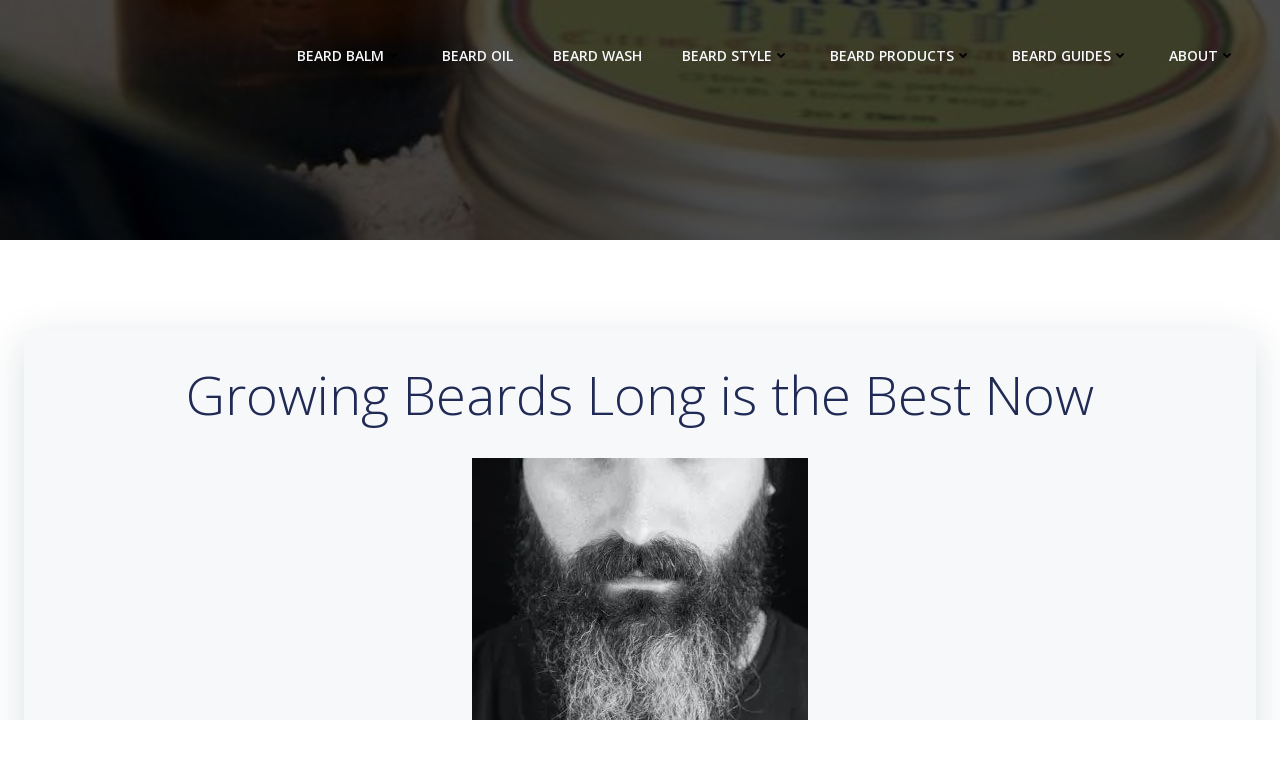

--- FILE ---
content_type: text/html; charset=UTF-8
request_url: https://mossybeard.com/growing-beards-long-is-the-best-now
body_size: 42062
content:
<!-- This page is cached by the Hummingbird Performance plugin v3.15.0 - https://wordpress.org/plugins/hummingbird-performance/. --><!DOCTYPE html>
<html lang="en-US">
<head>
    <meta charset="UTF-8">
    <meta name="viewport" content="width=device-width, initial-scale=1">
    <link rel="profile" href="http://gmpg.org/xfn/11">
    <script type="text/javascript">
/* <![CDATA[ */
window.JetpackScriptData = {"site":{"icon":"https://i0.wp.com/mossybeard.com/wp-content/uploads/2019/12/cropped-beard-hair_favicon.png?fit=512%2C512\u0026ssl=1\u0026w=64","title":"Beard Balm by Mossy Beard","host":"ionos","is_wpcom_platform":false}};
/* ]]> */
</script>
<meta name='robots' content='index, follow, max-image-preview:large, max-snippet:-1, max-video-preview:-1' />
	<style>img:is([sizes="auto" i], [sizes^="auto," i]) { contain-intrinsic-size: 3000px 1500px }</style>
	<!-- Jetpack Site Verification Tags -->
<meta name="google-site-verification" content="O3oTHVZYixFO-9Gd1CjeFxSj9qdrVv3EfwYYPxQSXgg" />
<script>window._wca = window._wca || [];</script>

	<!-- This site is optimized with the Yoast SEO plugin v25.6 - https://yoast.com/wordpress/plugins/seo/ -->
	<title>Growing Beards Long is the Best Now</title>
	<meta name="description" content="Growing beards long is a timeless symbol of masculinity and power, but growing and maintaining them takes effort and the right products." />
	<link rel="canonical" href="https://mossybeard.com/growing-beards-long-is-the-best-now" />
	<meta property="og:locale" content="en_US" />
	<meta property="og:type" content="article" />
	<meta property="og:title" content="Growing Beards Long is the Best Now" />
	<meta property="og:description" content="Growing beards long is a timeless symbol of masculinity and power, but growing and maintaining them takes effort and the right products." />
	<meta property="og:url" content="https://mossybeard.com/growing-beards-long-is-the-best-now" />
	<meta property="og:site_name" content="Beard Balm by Mossy Beard" />
	<meta property="article:publisher" content="https://www.facebook.com/mossybeardcompany" />
	<meta property="article:published_time" content="2023-03-08T12:35:00+00:00" />
	<meta property="og:image" content="https://i0.wp.com/mossybeard.com/wp-content/uploads/2023/03/beards-long.jpg?fit=336%2C336&ssl=1" />
	<meta property="og:image:width" content="336" />
	<meta property="og:image:height" content="336" />
	<meta property="og:image:type" content="image/jpeg" />
	<meta name="author" content="John Moss" />
	<meta name="twitter:card" content="summary_large_image" />
	<meta name="twitter:title" content="Growing Beards Long is the Best Now" />
	<meta name="twitter:description" content="Growing beards long is a timeless symbol of masculinity and power, but growing and maintaining them takes effort and the right products." />
	<meta name="twitter:image" content="https://i0.wp.com/mossybeard.com/wp-content/uploads/2023/03/beards-long.jpg?fit=336%2C336&ssl=1" />
	<meta name="twitter:creator" content="@MossyBeardCare" />
	<meta name="twitter:site" content="@MossyBeardCare" />
	<meta name="twitter:label1" content="Written by" />
	<meta name="twitter:data1" content="John Moss" />
	<meta name="twitter:label2" content="Est. reading time" />
	<meta name="twitter:data2" content="4 minutes" />
	<script type="application/ld+json" class="yoast-schema-graph">{"@context":"https://schema.org","@graph":[{"@type":"Article","@id":"https://mossybeard.com/growing-beards-long-is-the-best-now#article","isPartOf":{"@id":"https://mossybeard.com/growing-beards-long-is-the-best-now"},"author":{"name":"John Moss","@id":"https://mossybeard.com/#/schema/person/cf6bc4e203bd2b5837924fc86f83c364"},"headline":"Growing Beards Long is the Best Now","datePublished":"2023-03-08T12:35:00+00:00","mainEntityOfPage":{"@id":"https://mossybeard.com/growing-beards-long-is-the-best-now"},"wordCount":766,"commentCount":0,"publisher":{"@id":"https://mossybeard.com/#organization"},"image":{"@id":"https://mossybeard.com/growing-beards-long-is-the-best-now#primaryimage"},"thumbnailUrl":"https://i0.wp.com/mossybeard.com/wp-content/uploads/2023/03/beards-long.jpg?fit=336%2C336&ssl=1","keywords":["beard growth","beard style recommendations","beard styles","best beard styles","Inspirational Beards"],"articleSection":["Beard Ideas"],"inLanguage":"en-US","potentialAction":[{"@type":"CommentAction","name":"Comment","target":["https://mossybeard.com/growing-beards-long-is-the-best-now#respond"]}]},{"@type":"WebPage","@id":"https://mossybeard.com/growing-beards-long-is-the-best-now","url":"https://mossybeard.com/growing-beards-long-is-the-best-now","name":"Growing Beards Long is the Best Now","isPartOf":{"@id":"https://mossybeard.com/#website"},"primaryImageOfPage":{"@id":"https://mossybeard.com/growing-beards-long-is-the-best-now#primaryimage"},"image":{"@id":"https://mossybeard.com/growing-beards-long-is-the-best-now#primaryimage"},"thumbnailUrl":"https://i0.wp.com/mossybeard.com/wp-content/uploads/2023/03/beards-long.jpg?fit=336%2C336&ssl=1","datePublished":"2023-03-08T12:35:00+00:00","description":"Growing beards long is a timeless symbol of masculinity and power, but growing and maintaining them takes effort and the right products.","breadcrumb":{"@id":"https://mossybeard.com/growing-beards-long-is-the-best-now#breadcrumb"},"inLanguage":"en-US","potentialAction":[{"@type":"ReadAction","target":["https://mossybeard.com/growing-beards-long-is-the-best-now"]}]},{"@type":"ImageObject","inLanguage":"en-US","@id":"https://mossybeard.com/growing-beards-long-is-the-best-now#primaryimage","url":"https://i0.wp.com/mossybeard.com/wp-content/uploads/2023/03/beards-long.jpg?fit=336%2C336&ssl=1","contentUrl":"https://i0.wp.com/mossybeard.com/wp-content/uploads/2023/03/beards-long.jpg?fit=336%2C336&ssl=1","width":336,"height":336,"caption":"Growing Beards Long is the Best Now - Mossy Beard"},{"@type":"BreadcrumbList","@id":"https://mossybeard.com/growing-beards-long-is-the-best-now#breadcrumb","itemListElement":[{"@type":"ListItem","position":1,"name":"Home","item":"https://mossybeard.com/"},{"@type":"ListItem","position":2,"name":"Beard Ideas","item":"https://mossybeard.com/beard-ideas"},{"@type":"ListItem","position":3,"name":"Growing Beards Long is the Best Now"}]},{"@type":"WebSite","@id":"https://mossybeard.com/#website","url":"https://mossybeard.com/","name":"Beard Balm by Mossy Beard","description":"Beard Balm, Beard Oil and Other Beard Care Advice","publisher":{"@id":"https://mossybeard.com/#organization"},"potentialAction":[{"@type":"SearchAction","target":{"@type":"EntryPoint","urlTemplate":"https://mossybeard.com/?s={search_term_string}"},"query-input":{"@type":"PropertyValueSpecification","valueRequired":true,"valueName":"search_term_string"}}],"inLanguage":"en-US"},{"@type":"Organization","@id":"https://mossybeard.com/#organization","name":"The Mossy Beard Care Company","url":"https://mossybeard.com/","logo":{"@type":"ImageObject","inLanguage":"en-US","@id":"https://mossybeard.com/#/schema/logo/image/","url":"https://i0.wp.com/mossybeard.com/wp-content/uploads/2019/12/The-Mossy-Beard-Care-Company-Logo-Transparent.png?fit=227%2C109&ssl=1","contentUrl":"https://i0.wp.com/mossybeard.com/wp-content/uploads/2019/12/The-Mossy-Beard-Care-Company-Logo-Transparent.png?fit=227%2C109&ssl=1","width":227,"height":109,"caption":"The Mossy Beard Care Company"},"image":{"@id":"https://mossybeard.com/#/schema/logo/image/"},"sameAs":["https://www.facebook.com/mossybeardcompany","https://x.com/MossyBeardCare","https://www.instagram.com/mossybeardbalm/","https://www.linkedin.com/company/mossy-beard","https://myspace.com/mossybeard","https://www.pinterest.com/mossybeardbalm/","https://www.youtube.com/@beardbalm"]},{"@type":"Person","@id":"https://mossybeard.com/#/schema/person/cf6bc4e203bd2b5837924fc86f83c364","name":"John Moss","image":{"@type":"ImageObject","inLanguage":"en-US","@id":"https://mossybeard.com/#/schema/person/image/","url":"https://mossybeard.com/wp-content/wphb-cache/gravatar/0bd/0bdc997351be4e5298edff4ad81d09efx96.jpg","contentUrl":"https://mossybeard.com/wp-content/wphb-cache/gravatar/0bd/0bdc997351be4e5298edff4ad81d09efx96.jpg","caption":"John Moss"}}]}</script>
	<!-- / Yoast SEO plugin. -->


<link rel='dns-prefetch' href='//stats.wp.com' />
<link rel='dns-prefetch' href='//fonts.googleapis.com' />
<link rel='dns-prefetch' href='//jetpack.wordpress.com' />
<link rel='dns-prefetch' href='//s0.wp.com' />
<link rel='dns-prefetch' href='//public-api.wordpress.com' />
<link rel='dns-prefetch' href='//0.gravatar.com' />
<link rel='dns-prefetch' href='//1.gravatar.com' />
<link rel='dns-prefetch' href='//2.gravatar.com' />
<link rel='dns-prefetch' href='//widgets.wp.com' />
<link rel='preconnect' href='//i0.wp.com' />
<link rel='preconnect' href='//c0.wp.com' />
<link href='http://fonts.googleapis.com' rel='preconnect' />
<link href='//fonts.gstatic.com' crossorigin='' rel='preconnect' />
		<!-- This site uses the Google Analytics by MonsterInsights plugin v9.6.1 - Using Analytics tracking - https://www.monsterinsights.com/ -->
							<script src="//www.googletagmanager.com/gtag/js?id=G-T1JGQGW3PK"  data-cfasync="false" data-wpfc-render="false" type="text/javascript" async></script>
			<script data-cfasync="false" data-wpfc-render="false" type="text/javascript">
				var mi_version = '9.6.1';
				var mi_track_user = true;
				var mi_no_track_reason = '';
								var MonsterInsightsDefaultLocations = {"page_location":"https:\/\/mossybeard.com\/growing-beards-long-is-the-best-now\/"};
								if ( typeof MonsterInsightsPrivacyGuardFilter === 'function' ) {
					var MonsterInsightsLocations = (typeof MonsterInsightsExcludeQuery === 'object') ? MonsterInsightsPrivacyGuardFilter( MonsterInsightsExcludeQuery ) : MonsterInsightsPrivacyGuardFilter( MonsterInsightsDefaultLocations );
				} else {
					var MonsterInsightsLocations = (typeof MonsterInsightsExcludeQuery === 'object') ? MonsterInsightsExcludeQuery : MonsterInsightsDefaultLocations;
				}

								var disableStrs = [
										'ga-disable-G-T1JGQGW3PK',
									];

				/* Function to detect opted out users */
				function __gtagTrackerIsOptedOut() {
					for (var index = 0; index < disableStrs.length; index++) {
						if (document.cookie.indexOf(disableStrs[index] + '=true') > -1) {
							return true;
						}
					}

					return false;
				}

				/* Disable tracking if the opt-out cookie exists. */
				if (__gtagTrackerIsOptedOut()) {
					for (var index = 0; index < disableStrs.length; index++) {
						window[disableStrs[index]] = true;
					}
				}

				/* Opt-out function */
				function __gtagTrackerOptout() {
					for (var index = 0; index < disableStrs.length; index++) {
						document.cookie = disableStrs[index] + '=true; expires=Thu, 31 Dec 2099 23:59:59 UTC; path=/';
						window[disableStrs[index]] = true;
					}
				}

				if ('undefined' === typeof gaOptout) {
					function gaOptout() {
						__gtagTrackerOptout();
					}
				}
								window.dataLayer = window.dataLayer || [];

				window.MonsterInsightsDualTracker = {
					helpers: {},
					trackers: {},
				};
				if (mi_track_user) {
					function __gtagDataLayer() {
						dataLayer.push(arguments);
					}

					function __gtagTracker(type, name, parameters) {
						if (!parameters) {
							parameters = {};
						}

						if (parameters.send_to) {
							__gtagDataLayer.apply(null, arguments);
							return;
						}

						if (type === 'event') {
														parameters.send_to = monsterinsights_frontend.v4_id;
							var hookName = name;
							if (typeof parameters['event_category'] !== 'undefined') {
								hookName = parameters['event_category'] + ':' + name;
							}

							if (typeof MonsterInsightsDualTracker.trackers[hookName] !== 'undefined') {
								MonsterInsightsDualTracker.trackers[hookName](parameters);
							} else {
								__gtagDataLayer('event', name, parameters);
							}
							
						} else {
							__gtagDataLayer.apply(null, arguments);
						}
					}

					__gtagTracker('js', new Date());
					__gtagTracker('set', {
						'developer_id.dZGIzZG': true,
											});
					if ( MonsterInsightsLocations.page_location ) {
						__gtagTracker('set', MonsterInsightsLocations);
					}
										__gtagTracker('config', 'G-T1JGQGW3PK', {"forceSSL":"true","link_attribution":"true"} );
															window.gtag = __gtagTracker;										(function () {
						/* https://developers.google.com/analytics/devguides/collection/analyticsjs/ */
						/* ga and __gaTracker compatibility shim. */
						var noopfn = function () {
							return null;
						};
						var newtracker = function () {
							return new Tracker();
						};
						var Tracker = function () {
							return null;
						};
						var p = Tracker.prototype;
						p.get = noopfn;
						p.set = noopfn;
						p.send = function () {
							var args = Array.prototype.slice.call(arguments);
							args.unshift('send');
							__gaTracker.apply(null, args);
						};
						var __gaTracker = function () {
							var len = arguments.length;
							if (len === 0) {
								return;
							}
							var f = arguments[len - 1];
							if (typeof f !== 'object' || f === null || typeof f.hitCallback !== 'function') {
								if ('send' === arguments[0]) {
									var hitConverted, hitObject = false, action;
									if ('event' === arguments[1]) {
										if ('undefined' !== typeof arguments[3]) {
											hitObject = {
												'eventAction': arguments[3],
												'eventCategory': arguments[2],
												'eventLabel': arguments[4],
												'value': arguments[5] ? arguments[5] : 1,
											}
										}
									}
									if ('pageview' === arguments[1]) {
										if ('undefined' !== typeof arguments[2]) {
											hitObject = {
												'eventAction': 'page_view',
												'page_path': arguments[2],
											}
										}
									}
									if (typeof arguments[2] === 'object') {
										hitObject = arguments[2];
									}
									if (typeof arguments[5] === 'object') {
										Object.assign(hitObject, arguments[5]);
									}
									if ('undefined' !== typeof arguments[1].hitType) {
										hitObject = arguments[1];
										if ('pageview' === hitObject.hitType) {
											hitObject.eventAction = 'page_view';
										}
									}
									if (hitObject) {
										action = 'timing' === arguments[1].hitType ? 'timing_complete' : hitObject.eventAction;
										hitConverted = mapArgs(hitObject);
										__gtagTracker('event', action, hitConverted);
									}
								}
								return;
							}

							function mapArgs(args) {
								var arg, hit = {};
								var gaMap = {
									'eventCategory': 'event_category',
									'eventAction': 'event_action',
									'eventLabel': 'event_label',
									'eventValue': 'event_value',
									'nonInteraction': 'non_interaction',
									'timingCategory': 'event_category',
									'timingVar': 'name',
									'timingValue': 'value',
									'timingLabel': 'event_label',
									'page': 'page_path',
									'location': 'page_location',
									'title': 'page_title',
									'referrer' : 'page_referrer',
								};
								for (arg in args) {
																		if (!(!args.hasOwnProperty(arg) || !gaMap.hasOwnProperty(arg))) {
										hit[gaMap[arg]] = args[arg];
									} else {
										hit[arg] = args[arg];
									}
								}
								return hit;
							}

							try {
								f.hitCallback();
							} catch (ex) {
							}
						};
						__gaTracker.create = newtracker;
						__gaTracker.getByName = newtracker;
						__gaTracker.getAll = function () {
							return [];
						};
						__gaTracker.remove = noopfn;
						__gaTracker.loaded = true;
						window['__gaTracker'] = __gaTracker;
					})();
									} else {
										console.log("");
					(function () {
						function __gtagTracker() {
							return null;
						}

						window['__gtagTracker'] = __gtagTracker;
						window['gtag'] = __gtagTracker;
					})();
									}
			</script>
				<!-- / Google Analytics by MonsterInsights -->
		<link rel='stylesheet' id='extend_builder_-fonts-css' href='https://fonts.googleapis.com/css?family=Muli%3A200%2C200italic%2C300%2C300italic%2C400%2C400italic%2C600%2C600italic%2C700%2C700italic%2C800%2C800italic%2C900%2C900italic%7COpen+Sans%3A300%2C300italic%2C400%2C400italic%2C600%2C600italic%2C700%2C700italic%2C800%2C800italic%7CPlayfair+Display%3A400%2C400italic%2C700%2C700italic%2C900%2C900italic&#038;subset=latin%2Clatin-ext&#038;display=swap' type='text/css' media='all' />
<link rel='stylesheet' id='jetpack_related-posts-css' href='https://c0.wp.com/p/jetpack/14.8/modules/related-posts/related-posts.css' type='text/css' media='all' />
<link rel='stylesheet' id='extend-builder-css-css' href='https://mossybeard.com/wp-content/plugins/colibri-page-builder/extend-builder/assets/static/css/theme.css' type='text/css' media='all' />
<style id='extend-builder-css-inline-css' type='text/css'>
/* page css */
/* part css : theme-shapes */
.colibri-shape-circles {
background-image:url('https://mossybeard.com/wp-content/themes/colibri-wp/resources/images/header-shapes/circles.png')
}
.colibri-shape-10degree-stripes {
background-image:url('https://mossybeard.com/wp-content/themes/colibri-wp/resources/images/header-shapes/10degree-stripes.png')
}
.colibri-shape-rounded-squares-blue {
background-image:url('https://mossybeard.com/wp-content/themes/colibri-wp/resources/images/header-shapes/rounded-squares-blue.png')
}
.colibri-shape-many-rounded-squares-blue {
background-image:url('https://mossybeard.com/wp-content/themes/colibri-wp/resources/images/header-shapes/many-rounded-squares-blue.png')
}
.colibri-shape-two-circles {
background-image:url('https://mossybeard.com/wp-content/themes/colibri-wp/resources/images/header-shapes/two-circles.png')
}
.colibri-shape-circles-2 {
background-image:url('https://mossybeard.com/wp-content/themes/colibri-wp/resources/images/header-shapes/circles-2.png')
}
.colibri-shape-circles-3 {
background-image:url('https://mossybeard.com/wp-content/themes/colibri-wp/resources/images/header-shapes/circles-3.png')
}
.colibri-shape-circles-gradient {
background-image:url('https://mossybeard.com/wp-content/themes/colibri-wp/resources/images/header-shapes/circles-gradient.png')
}
.colibri-shape-circles-white-gradient {
background-image:url('https://mossybeard.com/wp-content/themes/colibri-wp/resources/images/header-shapes/circles-white-gradient.png')
}
.colibri-shape-waves {
background-image:url('https://mossybeard.com/wp-content/themes/colibri-wp/resources/images/header-shapes/waves.png')
}
.colibri-shape-waves-inverted {
background-image:url('https://mossybeard.com/wp-content/themes/colibri-wp/resources/images/header-shapes/waves-inverted.png')
}
.colibri-shape-dots {
background-image:url('https://mossybeard.com/wp-content/themes/colibri-wp/resources/images/header-shapes/dots.png')
}
.colibri-shape-left-tilted-lines {
background-image:url('https://mossybeard.com/wp-content/themes/colibri-wp/resources/images/header-shapes/left-tilted-lines.png')
}
.colibri-shape-right-tilted-lines {
background-image:url('https://mossybeard.com/wp-content/themes/colibri-wp/resources/images/header-shapes/right-tilted-lines.png')
}
.colibri-shape-right-tilted-strips {
background-image:url('https://mossybeard.com/wp-content/themes/colibri-wp/resources/images/header-shapes/right-tilted-strips.png')
}
/* part css : theme */

.h-y-container > *:not(:last-child), .h-x-container-inner > * {
  margin-bottom: 20px;
}
.h-x-container-inner, .h-column__content > .h-x-container > *:last-child {
  margin-bottom: -20px;
}
.h-x-container-inner > * {
  padding-left: 10px;
  padding-right: 10px;
}
.h-x-container-inner {
  margin-left: -10px;
  margin-right: -10px;
}
[class*=style-], [class*=local-style-], .h-global-transition, .h-global-transition-all, .h-global-transition-all * {
  transition-duration: 0.5s;
}
.wp-block-button .wp-block-button__link:not(.has-background),.wp-block-file .wp-block-file__button {
  background-color: #303e7a;
  background-image: none;
}
.wp-block-button .wp-block-button__link:not(.has-background):hover,.wp-block-button .wp-block-button__link:not(.has-background):focus,.wp-block-button .wp-block-button__link:not(.has-background):active,.wp-block-file .wp-block-file__button:hover,.wp-block-file .wp-block-file__button:focus,.wp-block-file .wp-block-file__button:active {
  background-color: rgb(7, 29, 122);
  background-image: none;
}
.wp-block-button.is-style-outline .wp-block-button__link:not(.has-background) {
  color: #303e7a;
  background-color: transparent;
  background-image: none;
  border-top-width: 2px;
  border-top-color: #303e7a;
  border-top-style: solid;
  border-right-width: 2px;
  border-right-color: #303e7a;
  border-right-style: solid;
  border-bottom-width: 2px;
  border-bottom-color: #303e7a;
  border-bottom-style: solid;
  border-left-width: 2px;
  border-left-color: #303e7a;
  border-left-style: solid;
}
.wp-block-button.is-style-outline .wp-block-button__link:not(.has-background):hover,.wp-block-button.is-style-outline .wp-block-button__link:not(.has-background):focus,.wp-block-button.is-style-outline .wp-block-button__link:not(.has-background):active {
  color: #fff;
  background-color: #303e7a;
  background-image: none;
}
.has-background-color,*[class^="wp-block-"].is-style-solid-color {
  background-color: #303e7a;
  background-image: none;
}
.has-colibri-color-1-background-color {
  background-color: #303e7a;
  background-image: none;
}
.wp-block-button .wp-block-button__link.has-colibri-color-1-background-color {
  background-color: #303e7a;
  background-image: none;
}
.wp-block-button .wp-block-button__link.has-colibri-color-1-background-color:hover,.wp-block-button .wp-block-button__link.has-colibri-color-1-background-color:focus,.wp-block-button .wp-block-button__link.has-colibri-color-1-background-color:active {
  background-color: rgb(7, 29, 122);
  background-image: none;
}
.wp-block-button.is-style-outline .wp-block-button__link.has-colibri-color-1-background-color {
  color: #303e7a;
  background-color: transparent;
  background-image: none;
  border-top-width: 2px;
  border-top-color: #303e7a;
  border-top-style: solid;
  border-right-width: 2px;
  border-right-color: #303e7a;
  border-right-style: solid;
  border-bottom-width: 2px;
  border-bottom-color: #303e7a;
  border-bottom-style: solid;
  border-left-width: 2px;
  border-left-color: #303e7a;
  border-left-style: solid;
}
.wp-block-button.is-style-outline .wp-block-button__link.has-colibri-color-1-background-color:hover,.wp-block-button.is-style-outline .wp-block-button__link.has-colibri-color-1-background-color:focus,.wp-block-button.is-style-outline .wp-block-button__link.has-colibri-color-1-background-color:active {
  color: #fff;
  background-color: #303e7a;
  background-image: none;
}
*[class^="wp-block-"].has-colibri-color-1-background-color,*[class^="wp-block-"] .has-colibri-color-1-background-color,*[class^="wp-block-"].is-style-solid-color.has-colibri-color-1-color,*[class^="wp-block-"].is-style-solid-color blockquote.has-colibri-color-1-color,*[class^="wp-block-"].is-style-solid-color blockquote.has-colibri-color-1-color p {
  background-color: #303e7a;
  background-image: none;
}
.has-colibri-color-1-color {
  color: #303e7a;
}
.has-colibri-color-2-background-color {
  background-color: #f7e597;
  background-image: none;
}
.wp-block-button .wp-block-button__link.has-colibri-color-2-background-color {
  background-color: #f7e597;
  background-image: none;
}
.wp-block-button .wp-block-button__link.has-colibri-color-2-background-color:hover,.wp-block-button .wp-block-button__link.has-colibri-color-2-background-color:focus,.wp-block-button .wp-block-button__link.has-colibri-color-2-background-color:active {
  background-color: rgb(162, 150, 99);
  background-image: none;
}
.wp-block-button.is-style-outline .wp-block-button__link.has-colibri-color-2-background-color {
  color: #f7e597;
  background-color: transparent;
  background-image: none;
  border-top-width: 2px;
  border-top-color: #f7e597;
  border-top-style: solid;
  border-right-width: 2px;
  border-right-color: #f7e597;
  border-right-style: solid;
  border-bottom-width: 2px;
  border-bottom-color: #f7e597;
  border-bottom-style: solid;
  border-left-width: 2px;
  border-left-color: #f7e597;
  border-left-style: solid;
}
.wp-block-button.is-style-outline .wp-block-button__link.has-colibri-color-2-background-color:hover,.wp-block-button.is-style-outline .wp-block-button__link.has-colibri-color-2-background-color:focus,.wp-block-button.is-style-outline .wp-block-button__link.has-colibri-color-2-background-color:active {
  color: #fff;
  background-color: #f7e597;
  background-image: none;
}
*[class^="wp-block-"].has-colibri-color-2-background-color,*[class^="wp-block-"] .has-colibri-color-2-background-color,*[class^="wp-block-"].is-style-solid-color.has-colibri-color-2-color,*[class^="wp-block-"].is-style-solid-color blockquote.has-colibri-color-2-color,*[class^="wp-block-"].is-style-solid-color blockquote.has-colibri-color-2-color p {
  background-color: #f7e597;
  background-image: none;
}
.has-colibri-color-2-color {
  color: #f7e597;
}
.has-colibri-color-3-background-color {
  background-color: #f66161;
  background-image: none;
}
.wp-block-button .wp-block-button__link.has-colibri-color-3-background-color {
  background-color: #f66161;
  background-image: none;
}
.wp-block-button .wp-block-button__link.has-colibri-color-3-background-color:hover,.wp-block-button .wp-block-button__link.has-colibri-color-3-background-color:focus,.wp-block-button .wp-block-button__link.has-colibri-color-3-background-color:active {
  background-color: rgb(161, 63, 63);
  background-image: none;
}
.wp-block-button.is-style-outline .wp-block-button__link.has-colibri-color-3-background-color {
  color: #f66161;
  background-color: transparent;
  background-image: none;
  border-top-width: 2px;
  border-top-color: #f66161;
  border-top-style: solid;
  border-right-width: 2px;
  border-right-color: #f66161;
  border-right-style: solid;
  border-bottom-width: 2px;
  border-bottom-color: #f66161;
  border-bottom-style: solid;
  border-left-width: 2px;
  border-left-color: #f66161;
  border-left-style: solid;
}
.wp-block-button.is-style-outline .wp-block-button__link.has-colibri-color-3-background-color:hover,.wp-block-button.is-style-outline .wp-block-button__link.has-colibri-color-3-background-color:focus,.wp-block-button.is-style-outline .wp-block-button__link.has-colibri-color-3-background-color:active {
  color: #fff;
  background-color: #f66161;
  background-image: none;
}
*[class^="wp-block-"].has-colibri-color-3-background-color,*[class^="wp-block-"] .has-colibri-color-3-background-color,*[class^="wp-block-"].is-style-solid-color.has-colibri-color-3-color,*[class^="wp-block-"].is-style-solid-color blockquote.has-colibri-color-3-color,*[class^="wp-block-"].is-style-solid-color blockquote.has-colibri-color-3-color p {
  background-color: #f66161;
  background-image: none;
}
.has-colibri-color-3-color {
  color: #f66161;
}
.has-colibri-color-4-background-color {
  background-color: #9ec9e2;
  background-image: none;
}
.wp-block-button .wp-block-button__link.has-colibri-color-4-background-color {
  background-color: #9ec9e2;
  background-image: none;
}
.wp-block-button .wp-block-button__link.has-colibri-color-4-background-color:hover,.wp-block-button .wp-block-button__link.has-colibri-color-4-background-color:focus,.wp-block-button .wp-block-button__link.has-colibri-color-4-background-color:active {
  background-color: rgb(7, 146, 226);
  background-image: none;
}
.wp-block-button.is-style-outline .wp-block-button__link.has-colibri-color-4-background-color {
  color: #9ec9e2;
  background-color: transparent;
  background-image: none;
  border-top-width: 2px;
  border-top-color: #9ec9e2;
  border-top-style: solid;
  border-right-width: 2px;
  border-right-color: #9ec9e2;
  border-right-style: solid;
  border-bottom-width: 2px;
  border-bottom-color: #9ec9e2;
  border-bottom-style: solid;
  border-left-width: 2px;
  border-left-color: #9ec9e2;
  border-left-style: solid;
}
.wp-block-button.is-style-outline .wp-block-button__link.has-colibri-color-4-background-color:hover,.wp-block-button.is-style-outline .wp-block-button__link.has-colibri-color-4-background-color:focus,.wp-block-button.is-style-outline .wp-block-button__link.has-colibri-color-4-background-color:active {
  color: #fff;
  background-color: #9ec9e2;
  background-image: none;
}
*[class^="wp-block-"].has-colibri-color-4-background-color,*[class^="wp-block-"] .has-colibri-color-4-background-color,*[class^="wp-block-"].is-style-solid-color.has-colibri-color-4-color,*[class^="wp-block-"].is-style-solid-color blockquote.has-colibri-color-4-color,*[class^="wp-block-"].is-style-solid-color blockquote.has-colibri-color-4-color p {
  background-color: #9ec9e2;
  background-image: none;
}
.has-colibri-color-4-color {
  color: #9ec9e2;
}
.has-colibri-color-5-background-color {
  background-color: #f6f8fa;
  background-image: none;
}
.wp-block-button .wp-block-button__link.has-colibri-color-5-background-color {
  background-color: #f6f8fa;
  background-image: none;
}
.wp-block-button .wp-block-button__link.has-colibri-color-5-background-color:hover,.wp-block-button .wp-block-button__link.has-colibri-color-5-background-color:focus,.wp-block-button .wp-block-button__link.has-colibri-color-5-background-color:active {
  background-color: rgb(162, 164, 165);
  background-image: none;
}
.wp-block-button.is-style-outline .wp-block-button__link.has-colibri-color-5-background-color {
  color: #f6f8fa;
  background-color: transparent;
  background-image: none;
  border-top-width: 2px;
  border-top-color: #f6f8fa;
  border-top-style: solid;
  border-right-width: 2px;
  border-right-color: #f6f8fa;
  border-right-style: solid;
  border-bottom-width: 2px;
  border-bottom-color: #f6f8fa;
  border-bottom-style: solid;
  border-left-width: 2px;
  border-left-color: #f6f8fa;
  border-left-style: solid;
}
.wp-block-button.is-style-outline .wp-block-button__link.has-colibri-color-5-background-color:hover,.wp-block-button.is-style-outline .wp-block-button__link.has-colibri-color-5-background-color:focus,.wp-block-button.is-style-outline .wp-block-button__link.has-colibri-color-5-background-color:active {
  color: #fff;
  background-color: #f6f8fa;
  background-image: none;
}
*[class^="wp-block-"].has-colibri-color-5-background-color,*[class^="wp-block-"] .has-colibri-color-5-background-color,*[class^="wp-block-"].is-style-solid-color.has-colibri-color-5-color,*[class^="wp-block-"].is-style-solid-color blockquote.has-colibri-color-5-color,*[class^="wp-block-"].is-style-solid-color blockquote.has-colibri-color-5-color p {
  background-color: #f6f8fa;
  background-image: none;
}
.has-colibri-color-5-color {
  color: #f6f8fa;
}
.has-colibri-color-6-background-color {
  background-color: #202a54;
  background-image: none;
}
.wp-block-button .wp-block-button__link.has-colibri-color-6-background-color {
  background-color: #202a54;
  background-image: none;
}
.wp-block-button .wp-block-button__link.has-colibri-color-6-background-color:hover,.wp-block-button .wp-block-button__link.has-colibri-color-6-background-color:focus,.wp-block-button .wp-block-button__link.has-colibri-color-6-background-color:active {
  background-color: rgb(32, 42, 84);
  background-image: none;
}
.wp-block-button.is-style-outline .wp-block-button__link.has-colibri-color-6-background-color {
  color: #202a54;
  background-color: transparent;
  background-image: none;
  border-top-width: 2px;
  border-top-color: #202a54;
  border-top-style: solid;
  border-right-width: 2px;
  border-right-color: #202a54;
  border-right-style: solid;
  border-bottom-width: 2px;
  border-bottom-color: #202a54;
  border-bottom-style: solid;
  border-left-width: 2px;
  border-left-color: #202a54;
  border-left-style: solid;
}
.wp-block-button.is-style-outline .wp-block-button__link.has-colibri-color-6-background-color:hover,.wp-block-button.is-style-outline .wp-block-button__link.has-colibri-color-6-background-color:focus,.wp-block-button.is-style-outline .wp-block-button__link.has-colibri-color-6-background-color:active {
  color: #fff;
  background-color: #202a54;
  background-image: none;
}
*[class^="wp-block-"].has-colibri-color-6-background-color,*[class^="wp-block-"] .has-colibri-color-6-background-color,*[class^="wp-block-"].is-style-solid-color.has-colibri-color-6-color,*[class^="wp-block-"].is-style-solid-color blockquote.has-colibri-color-6-color,*[class^="wp-block-"].is-style-solid-color blockquote.has-colibri-color-6-color p {
  background-color: #202a54;
  background-image: none;
}
.has-colibri-color-6-color {
  color: #202a54;
}
#colibri .woocommerce-store-notice,#colibri.woocommerce .content .h-section input[type=submit],#colibri.woocommerce-page  .content .h-section  input[type=button],#colibri.woocommerce .content .h-section  input[type=button],#colibri.woocommerce-page  .content .h-section .button,#colibri.woocommerce .content .h-section .button,#colibri.woocommerce-page  .content .h-section  a.button,#colibri.woocommerce .content .h-section  a.button,#colibri.woocommerce-page  .content .h-section button.button,#colibri.woocommerce .content .h-section button.button,#colibri.woocommerce-page  .content .h-section input.button,#colibri.woocommerce .content .h-section input.button,#colibri.woocommerce-page  .content .h-section input#submit,#colibri.woocommerce .content .h-section input#submit,#colibri.woocommerce-page  .content .h-section a.added_to_cart,#colibri.woocommerce .content .h-section a.added_to_cart,#colibri.woocommerce-page  .content .h-section .ui-slider-range,#colibri.woocommerce .content .h-section .ui-slider-range,#colibri.woocommerce-page  .content .h-section .ui-slider-handle,#colibri.woocommerce .content .h-section .ui-slider-handle {
  background-color: #303e7a;
  background-image: none;
  border-top-width: 0px;
  border-top-color: #303e7a;
  border-top-style: solid;
  border-right-width: 0px;
  border-right-color: #303e7a;
  border-right-style: solid;
  border-bottom-width: 0px;
  border-bottom-color: #303e7a;
  border-bottom-style: solid;
  border-left-width: 0px;
  border-left-color: #303e7a;
  border-left-style: solid;
}
#colibri .woocommerce-store-notice:hover,#colibri .woocommerce-store-notice:focus,#colibri .woocommerce-store-notice:active,#colibri.woocommerce .content .h-section input[type=submit]:hover,#colibri.woocommerce .content .h-section input[type=submit]:focus,#colibri.woocommerce .content .h-section input[type=submit]:active,#colibri.woocommerce-page  .content .h-section  input[type=button]:hover,#colibri.woocommerce-page  .content .h-section  input[type=button]:focus,#colibri.woocommerce-page  .content .h-section  input[type=button]:active,#colibri.woocommerce .content .h-section  input[type=button]:hover,#colibri.woocommerce .content .h-section  input[type=button]:focus,#colibri.woocommerce .content .h-section  input[type=button]:active,#colibri.woocommerce-page  .content .h-section .button:hover,#colibri.woocommerce-page  .content .h-section .button:focus,#colibri.woocommerce-page  .content .h-section .button:active,#colibri.woocommerce .content .h-section .button:hover,#colibri.woocommerce .content .h-section .button:focus,#colibri.woocommerce .content .h-section .button:active,#colibri.woocommerce-page  .content .h-section  a.button:hover,#colibri.woocommerce-page  .content .h-section  a.button:focus,#colibri.woocommerce-page  .content .h-section  a.button:active,#colibri.woocommerce .content .h-section  a.button:hover,#colibri.woocommerce .content .h-section  a.button:focus,#colibri.woocommerce .content .h-section  a.button:active,#colibri.woocommerce-page  .content .h-section button.button:hover,#colibri.woocommerce-page  .content .h-section button.button:focus,#colibri.woocommerce-page  .content .h-section button.button:active,#colibri.woocommerce .content .h-section button.button:hover,#colibri.woocommerce .content .h-section button.button:focus,#colibri.woocommerce .content .h-section button.button:active,#colibri.woocommerce-page  .content .h-section input.button:hover,#colibri.woocommerce-page  .content .h-section input.button:focus,#colibri.woocommerce-page  .content .h-section input.button:active,#colibri.woocommerce .content .h-section input.button:hover,#colibri.woocommerce .content .h-section input.button:focus,#colibri.woocommerce .content .h-section input.button:active,#colibri.woocommerce-page  .content .h-section input#submit:hover,#colibri.woocommerce-page  .content .h-section input#submit:focus,#colibri.woocommerce-page  .content .h-section input#submit:active,#colibri.woocommerce .content .h-section input#submit:hover,#colibri.woocommerce .content .h-section input#submit:focus,#colibri.woocommerce .content .h-section input#submit:active,#colibri.woocommerce-page  .content .h-section a.added_to_cart:hover,#colibri.woocommerce-page  .content .h-section a.added_to_cart:focus,#colibri.woocommerce-page  .content .h-section a.added_to_cart:active,#colibri.woocommerce .content .h-section a.added_to_cart:hover,#colibri.woocommerce .content .h-section a.added_to_cart:focus,#colibri.woocommerce .content .h-section a.added_to_cart:active,#colibri.woocommerce-page  .content .h-section .ui-slider-range:hover,#colibri.woocommerce-page  .content .h-section .ui-slider-range:focus,#colibri.woocommerce-page  .content .h-section .ui-slider-range:active,#colibri.woocommerce .content .h-section .ui-slider-range:hover,#colibri.woocommerce .content .h-section .ui-slider-range:focus,#colibri.woocommerce .content .h-section .ui-slider-range:active,#colibri.woocommerce-page  .content .h-section .ui-slider-handle:hover,#colibri.woocommerce-page  .content .h-section .ui-slider-handle:focus,#colibri.woocommerce-page  .content .h-section .ui-slider-handle:active,#colibri.woocommerce .content .h-section .ui-slider-handle:hover,#colibri.woocommerce .content .h-section .ui-slider-handle:focus,#colibri.woocommerce .content .h-section .ui-slider-handle:active {
  background-color: rgb(7, 29, 122);
  background-image: none;
  border-top-width: 0px;
  border-top-color: rgb(7, 29, 122);
  border-top-style: solid;
  border-right-width: 0px;
  border-right-color: rgb(7, 29, 122);
  border-right-style: solid;
  border-bottom-width: 0px;
  border-bottom-color: rgb(7, 29, 122);
  border-bottom-style: solid;
  border-left-width: 0px;
  border-left-color: rgb(7, 29, 122);
  border-left-style: solid;
}
#colibri.woocommerce-page  .content .h-section .star-rating::before,#colibri.woocommerce .content .h-section .star-rating::before,#colibri.woocommerce-page  .content .h-section .star-rating span::before,#colibri.woocommerce .content .h-section .star-rating span::before {
  color: #303e7a;
}
#colibri.woocommerce-page  .content .h-section .price,#colibri.woocommerce .content .h-section .price {
  color: #303e7a;
}
#colibri.woocommerce-page  .content .h-section .price del,#colibri.woocommerce .content .h-section .price del {
  color: rgb(89, 95, 122);
}
#colibri.woocommerce-page  .content .h-section .onsale,#colibri.woocommerce .content .h-section .onsale {
  background-color: #303e7a;
  background-image: none;
}
#colibri.woocommerce-page  .content .h-section .onsale:hover,#colibri.woocommerce-page  .content .h-section .onsale:focus,#colibri.woocommerce-page  .content .h-section .onsale:active,#colibri.woocommerce .content .h-section .onsale:hover,#colibri.woocommerce .content .h-section .onsale:focus,#colibri.woocommerce .content .h-section .onsale:active {
  background-color: rgb(7, 29, 122);
  background-image: none;
}
#colibri.woocommerce ul.products li.product h2:hover {
  color: #303e7a;
}
#colibri.woocommerce-page  .content .h-section .woocommerce-pagination .page-numbers.current,#colibri.woocommerce .content .h-section .woocommerce-pagination .page-numbers.current,#colibri.woocommerce-page  .content .h-section .woocommerce-pagination a.page-numbers:hover,#colibri.woocommerce .content .h-section .woocommerce-pagination a.page-numbers:hover {
  background-color: #303e7a;
  background-image: none;
}
#colibri.woocommerce-page  .content .h-section .comment-form-rating .stars a,#colibri.woocommerce .content .h-section .comment-form-rating .stars a {
  color: #303e7a;
}
.h-section-global-spacing {
  padding-top: 90px;
  padding-bottom: 90px;
}
#colibri .colibri-language-switcher {
  background-color: white;
  background-image: none;
  top: 80px;
  border-top-width: 0px;
  border-top-style: none;
  border-top-left-radius: 4px;
  border-top-right-radius: 0px;
  border-right-width: 0px;
  border-right-style: none;
  border-bottom-width: 0px;
  border-bottom-style: none;
  border-bottom-left-radius: 4px;
  border-bottom-right-radius: 0px;
  border-left-width: 0px;
  border-left-style: none;
}
#colibri .colibri-language-switcher .lang-item {
  padding-top: 14px;
  padding-right: 18px;
  padding-bottom: 14px;
  padding-left: 18px;
}
body {
  font-family: Open Sans;
  font-weight: 400;
  font-size: 16px;
  line-height: 1.6;
  color: rgb(64, 85, 169);
}
body a {
  font-family: Open Sans;
  font-weight: 400;
  text-decoration: none;
  font-size: 1em;
  line-height: 1.5;
  color: #03a9f4;
}
body p {
  margin-bottom: 16px;
  font-family: Open Sans;
  font-weight: 400;
  font-size: 16px;
  line-height: 1.6;
  color: rgb(64, 85, 169);
}
body .h-lead p {
  margin-bottom: 16px;
  font-family: Open Sans;
  font-weight: 300;
  font-size: 1.25em;
  line-height: 1.5;
  color: rgb(60, 65, 84);
}
body blockquote p {
  margin-bottom: 16px;
  font-family: Open Sans;
  font-weight: 400;
  font-size: 16px;
  line-height: 1.6;
  color: rgb(64, 85, 169);
}
body h1 {
  margin-bottom: 16px;
  font-family: Open Sans;
  font-weight: 300;
  font-size: 3.375em;
  line-height: 1.26;
  color: rgb(32, 42, 84);
}
body h2 {
  margin-bottom: 16px;
  font-family: Open Sans;
  font-weight: 300;
  font-size: 2.625em;
  line-height: 1.143;
  color: rgb(32, 42, 84);
}
body h3 {
  margin-bottom: 16px;
  font-family: Open Sans;
  font-weight: 300;
  font-size: 2.25em;
  line-height: 1.25;
  color: rgb(32, 42, 84);
}
body h4 {
  margin-bottom: 16px;
  font-family: Open Sans;
  font-weight: 600;
  font-size: 1.25em;
  line-height: 1.6;
  color: rgb(32, 42, 84);
}
body h5 {
  margin-bottom: 16px;
  font-family: Open Sans;
  font-weight: 600;
  font-size: 1.125em;
  line-height: 1.55;
  color: rgb(32, 42, 84);
}
body h6 {
  margin-bottom: 16px;
  font-family: Open Sans;
  font-weight: 600;
  font-size: 1em;
  line-height: 1.6;
  color: rgb(32, 42, 84);
}
 .content.colibri-main-content-single .main-section .main-row,.content.colibri-main-content-archive .main-section .main-row {
  box-shadow: none;
}
 .content.colibri-main-content-single .main-section .colibri-sidebar.blog-sidebar-right,.content.colibri-main-content-archive .main-section .colibri-sidebar.blog-sidebar-right {
  width: 200px ;
  flex: 0 0 auto;
  -ms-flex: 0 0 auto;
  max-width: 200ch;
}


@media (min-width: 768px) and (max-width: 1023px){
.h-section-global-spacing {
  padding-top: 60px;
  padding-bottom: 60px;
}

}

@media (max-width: 767px){
.h-section-global-spacing {
  padding-top: 30px;
  padding-bottom: 30px;
}

}
/* part css : page */
#colibri .style-32 {
  animation-duration: 0.5s;
  padding-top: 20px;
  padding-right: 15px;
  padding-bottom: 20px;
  padding-left: 15px;
  background-color: transparent;
  background-image: none;
}
#colibri .h-navigation_sticky .style-32,#colibri .h-navigation_sticky.style-32 {
  background-color: #ffffff;
  background-image: none;
  padding-top: 10px;
  padding-bottom: 10px;
  box-shadow: 0px 0px 4px 0px rgba(0,0,0,0.5) ;
}
#colibri .style-34 {
  text-align: center;
  height: auto;
  min-height: unset;
}
#colibri .style-35-image {
  max-height: 70px;
}
#colibri .style-35 a,#colibri .style-35  .logo-text {
  color: #ffffff;
  text-decoration: none;
  font-size: 24px;
}
#colibri .style-35 .logo-text {
  color: #f6f8fa;
}
#colibri .h-navigation_sticky .style-35-image,#colibri .h-navigation_sticky.style-35-image {
  max-height: 70px;
}
#colibri .h-navigation_sticky .style-35 a,#colibri .h-navigation_sticky .style-35  .logo-text,#colibri .h-navigation_sticky.style-35 a,#colibri .h-navigation_sticky.style-35  .logo-text {
  color: #000000;
  text-decoration: none;
}
#colibri .style-36 {
  text-align: center;
  height: auto;
  min-height: unset;
}
#colibri .style-37 {
  height: 50px;
}
#colibri .style-38 {
  text-align: center;
  height: auto;
  min-height: unset;
}
#colibri .style-39 >  div > .colibri-menu-container > ul.colibri-menu {
  justify-content: flex-end;
}
#colibri .style-39 >  div > .colibri-menu-container > ul.colibri-menu > li {
  margin-top: 0px;
  margin-right: 20px;
  margin-bottom: 0px;
  margin-left: 20px;
  padding-top: 10px;
  padding-right: 0px;
  padding-bottom: 10px;
  padding-left: 0px;
}
#colibri .style-39 >  div > .colibri-menu-container > ul.colibri-menu > li.current_page_item,#colibri .style-39  >  div > .colibri-menu-container > ul.colibri-menu > li.current_page_item:hover {
  margin-top: 0px;
  margin-right: 20px;
  margin-bottom: 0px;
  margin-left: 20px;
  padding-top: 10px;
  padding-right: 0px;
  padding-bottom: 10px;
  padding-left: 0px;
}
#colibri .style-39 >  div > .colibri-menu-container > ul.colibri-menu > li > a {
  font-family: Open Sans;
  font-weight: 600;
  text-transform: uppercase;
  font-size: 14px;
  line-height: 1.5em;
  letter-spacing: 0px;
  color: #f6f8fa;
}
#colibri .style-39  >  div > .colibri-menu-container > ul.colibri-menu > li.hover  > a {
  color: rgb(81, 105, 207);
}
#colibri .style-39  >  div > .colibri-menu-container > ul.colibri-menu > li:hover > a,#colibri .style-39  >  div > .colibri-menu-container > ul.colibri-menu > li.hover  > a {
  color: rgb(81, 105, 207);
}
#colibri .style-39  >  div > .colibri-menu-container > ul.colibri-menu > li.current_page_item > a,#colibri .style-39  >  div > .colibri-menu-container > ul.colibri-menu > li.current_page_item > a:hover {
  font-family: Open Sans;
  font-weight: 600;
  text-transform: uppercase;
  font-size: 14px;
  line-height: 1.5em;
  letter-spacing: 0px;
  color: rgb(81, 105, 207);
}
#colibri .style-39 >  div > .colibri-menu-container > ul.colibri-menu li > ul {
  background-color: #ffffff;
  background-image: none;
  margin-right: 5px;
  margin-left: 5px;
  box-shadow: 0px 0px 5px 2px rgba(0, 0, 0, 0.04) ;
}
#colibri .style-39 >  div > .colibri-menu-container > ul.colibri-menu li > ul  li {
  padding-top: 10px;
  padding-right: 20px;
  padding-bottom: 10px;
  padding-left: 20px;
  border-top-width: 0px;
  border-top-style: none;
  border-right-width: 0px;
  border-right-style: none;
  border-bottom-width: 1px;
  border-bottom-color: rgba(128,128,128,.2);
  border-bottom-style: solid;
  border-left-width: 0px;
  border-left-style: none;
  background-color: rgb(255, 255, 255);
  background-image: none;
}
#colibri .style-39  >  div > .colibri-menu-container > ul.colibri-menu li > ul > li.hover {
  background-color: #303e7a;
}
#colibri .style-39  >  div > .colibri-menu-container > ul.colibri-menu li > ul > li:hover,#colibri .style-39  >  div > .colibri-menu-container > ul.colibri-menu li > ul > li.hover {
  background-color: #303e7a;
}
#colibri .style-39 >  div > .colibri-menu-container > ul.colibri-menu li > ul li.current_page_item,#colibri .style-39  >  div > .colibri-menu-container > ul.colibri-menu li > ul > li.current_page_item:hover {
  padding-top: 10px;
  padding-right: 20px;
  padding-bottom: 10px;
  padding-left: 20px;
  border-top-width: 0px;
  border-top-style: none;
  border-right-width: 0px;
  border-right-style: none;
  border-bottom-width: 1px;
  border-bottom-color: rgba(128,128,128,.2);
  border-bottom-style: solid;
  border-left-width: 0px;
  border-left-style: none;
  background-color: #303e7a;
  background-image: none;
}
#colibri .style-39 >  div > .colibri-menu-container > ul.colibri-menu li > ul > li > a {
  font-size: 14px;
  color: rgb(60, 65, 84);
}
#colibri .style-39  >  div > .colibri-menu-container > ul.colibri-menu li > ul > li.hover  > a {
  color: rgb(255, 255, 255);
}
#colibri .style-39  >  div > .colibri-menu-container > ul.colibri-menu li > ul > li:hover > a,#colibri .style-39  >  div > .colibri-menu-container > ul.colibri-menu li > ul > li.hover  > a {
  color: rgb(255, 255, 255);
}
#colibri .style-39 >  div > .colibri-menu-container > ul.colibri-menu li > ul > li.current_page_item > a,#colibri .style-39  >  div > .colibri-menu-container > ul.colibri-menu li > ul > li.current_page_item > a:hover {
  font-size: 14px;
  color: rgb(255, 255, 255);
}
#colibri .style-39 >  div > .colibri-menu-container > ul.colibri-menu.bordered-active-item > li::after,#colibri .style-39 
      ul.colibri-menu.bordered-active-item > li::before {
  background-color: rgb(81, 105, 207);
  background-image: none;
  height: 3px;
}
#colibri .style-39 >  div > .colibri-menu-container > ul.colibri-menu.solid-active-item > li::after,#colibri .style-39 
      ul.colibri-menu.solid-active-item > li::before {
  background-color: white;
  background-image: none;
  border-top-width: 0px;
  border-top-style: none;
  border-top-left-radius: 0%;
  border-top-right-radius: 0%;
  border-right-width: 0px;
  border-right-style: none;
  border-bottom-width: 0px;
  border-bottom-style: none;
  border-bottom-left-radius: 0%;
  border-bottom-right-radius: 0%;
  border-left-width: 0px;
  border-left-style: none;
}
#colibri .style-39 >  div > .colibri-menu-container > ul.colibri-menu > li > ul {
  margin-top: 0px;
}
#colibri .style-39 >  div > .colibri-menu-container > ul.colibri-menu > li > ul::before {
  height: 0px;
  width: 100% ;
}
#colibri .style-39 >  div > .colibri-menu-container > ul.colibri-menu  li > a > svg,#colibri .style-39 >  div > .colibri-menu-container > ul.colibri-menu  li > a >  .arrow-wrapper {
  padding-right: 5px;
  padding-left: 5px;
  color: black;
}
#colibri .style-39 >  div > .colibri-menu-container > ul.colibri-menu li.current_page_item > a > svg,#colibri .style-39 >  div > .colibri-menu-container > ul.colibri-menu > li.current_page_item:hover > a > svg,#colibri .style-39 >  div > .colibri-menu-container > ul.colibri-menu li.current_page_item > a > .arrow-wrapper,#colibri .style-39 >  div > .colibri-menu-container > ul.colibri-menu > li.current_page_item:hover > a > .arrow-wrapper {
  padding-right: 5px;
  padding-left: 5px;
  color: black;
}
#colibri .style-39 >  div > .colibri-menu-container > ul.colibri-menu li > ul  li > a > svg,#colibri .style-39 >  div > .colibri-menu-container > ul.colibri-menu li > ul  li > a >  .arrow-wrapper {
  color: rgb(255, 255, 255);
}
#colibri .style-39 >  div > .colibri-menu-container > ul.colibri-menu li > ul li.current_page_item > a > svg,#colibri .style-39 >  div > .colibri-menu-container > ul.colibri-menu li > ul > li.current_page_item:hover > a > svg,#colibri .style-39 >  div > .colibri-menu-container > ul.colibri-menu li > ul li.current_page_item > a > .arrow-wrapper,#colibri .style-39 >  div > .colibri-menu-container > ul.colibri-menu li > ul > li.current_page_item:hover > a > .arrow-wrapper {
  color: rgb(255, 255, 255);
}
#colibri .h-navigation_sticky .style-39 >  div > .colibri-menu-container > ul.colibri-menu > li > a,#colibri .h-navigation_sticky.style-39 >  div > .colibri-menu-container > ul.colibri-menu > li > a {
  color: rgb(7, 29, 122);
}
#colibri .h-navigation_sticky .style-39  >  div > .colibri-menu-container > ul.colibri-menu > li.hover  > a,#colibri .h-navigation_sticky.style-39  >  div > .colibri-menu-container > ul.colibri-menu > li.hover  > a {
  color: #303e7a;
}
#colibri .h-navigation_sticky .style-39  >  div > .colibri-menu-container > ul.colibri-menu > li:hover > a,#colibri .h-navigation_sticky .style-39  >  div > .colibri-menu-container > ul.colibri-menu > li.hover  > a,#colibri .h-navigation_sticky.style-39  >  div > .colibri-menu-container > ul.colibri-menu > li:hover > a,#colibri .h-navigation_sticky.style-39  >  div > .colibri-menu-container > ul.colibri-menu > li.hover  > a {
  color: #303e7a;
}
#colibri .h-navigation_sticky .style-39  >  div > .colibri-menu-container > ul.colibri-menu > li.current_page_item > a,#colibri .h-navigation_sticky .style-39  >  div > .colibri-menu-container > ul.colibri-menu > li.current_page_item > a:hover,#colibri .h-navigation_sticky.style-39  >  div > .colibri-menu-container > ul.colibri-menu > li.current_page_item > a,#colibri .h-navigation_sticky.style-39  >  div > .colibri-menu-container > ul.colibri-menu > li.current_page_item > a:hover {
  color: #303e7a;
}
#colibri .h-navigation_sticky .style-39 >  div > .colibri-menu-container > ul.colibri-menu.bordered-active-item > li::after,#colibri .h-navigation_sticky .style-39 
      ul.colibri-menu.bordered-active-item > li::before,#colibri .h-navigation_sticky.style-39 >  div > .colibri-menu-container > ul.colibri-menu.bordered-active-item > li::after,#colibri .h-navigation_sticky.style-39 
      ul.colibri-menu.bordered-active-item > li::before {
  background-color: #303e7a;
  background-image: none;
}
#colibri .style-40-offscreen {
  background-color: #222B34;
  background-image: none;
  width: 300px !important;
}
#colibri .style-40-offscreenOverlay {
  background-color: rgba(0,0,0,0.5);
  background-image: none;
}
#colibri .style-40  .h-hamburger-icon {
  background-color: rgba(0, 0, 0, 0.1);
  background-image: none;
  border-top-width: 0px;
  border-top-color: black;
  border-top-style: solid;
  border-top-left-radius: 100%;
  border-top-right-radius: 100%;
  border-right-width: 0px;
  border-right-color: black;
  border-right-style: solid;
  border-bottom-width: 0px;
  border-bottom-color: black;
  border-bottom-style: solid;
  border-bottom-left-radius: 100%;
  border-bottom-right-radius: 100%;
  border-left-width: 0px;
  border-left-color: black;
  border-left-style: solid;
  fill: white;
  padding-top: 5px;
  padding-right: 5px;
  padding-bottom: 5px;
  padding-left: 5px;
  width: 24px;
  height: 24px;
}
#colibri .style-43 {
  text-align: center;
  height: auto;
  min-height: unset;
}
#colibri .style-44-image {
  max-height: 70px;
}
#colibri .style-44 a,#colibri .style-44  .logo-text {
  color: #ffffff;
  text-decoration: none;
}
#colibri .h-navigation_sticky .style-44-image,#colibri .h-navigation_sticky.style-44-image {
  max-height: 70px;
}
#colibri .h-navigation_sticky .style-44 a,#colibri .h-navigation_sticky .style-44  .logo-text,#colibri .h-navigation_sticky.style-44 a,#colibri .h-navigation_sticky.style-44  .logo-text {
  color: #000000;
  text-decoration: none;
}
#colibri .style-46 {
  text-align: center;
  height: auto;
  min-height: unset;
}
#colibri .style-47 >  div > .colibri-menu-container > ul.colibri-menu > li > a {
  padding-top: 12px;
  padding-bottom: 12px;
  padding-left: 40px;
  border-top-width: 0px;
  border-top-color: #808080;
  border-top-style: solid;
  border-right-width: 0px;
  border-right-color: #808080;
  border-right-style: solid;
  border-bottom-width: 1px;
  border-bottom-color: #808080;
  border-bottom-style: solid;
  border-left-width: 0px;
  border-left-color: #808080;
  border-left-style: solid;
  font-size: 14px;
  color: white;
}
#colibri .style-47  >  div > .colibri-menu-container > ul.colibri-menu > li.current_page_item > a,#colibri .style-47  >  div > .colibri-menu-container > ul.colibri-menu > li.current_page_item > a:hover {
  padding-top: 12px;
  padding-bottom: 12px;
  padding-left: 40px;
  border-top-width: 0px;
  border-top-color: #808080;
  border-top-style: solid;
  border-right-width: 0px;
  border-right-color: #808080;
  border-right-style: solid;
  border-bottom-width: 1px;
  border-bottom-color: #808080;
  border-bottom-style: solid;
  border-left-width: 0px;
  border-left-color: #808080;
  border-left-style: solid;
  font-size: 14px;
  color: white;
}
#colibri .style-47 >  div > .colibri-menu-container > ul.colibri-menu li > ul > li > a {
  padding-top: 12px;
  padding-bottom: 12px;
  padding-left: 40px;
  border-top-width: 0px;
  border-top-color: #808080;
  border-top-style: solid;
  border-right-width: 0px;
  border-right-color: #808080;
  border-right-style: solid;
  border-bottom-width: 1px;
  border-bottom-color: #808080;
  border-bottom-style: solid;
  border-left-width: 0px;
  border-left-color: #808080;
  border-left-style: solid;
  font-size: 14px;
  color: white;
}
#colibri .style-47 >  div > .colibri-menu-container > ul.colibri-menu li > ul > li.current_page_item > a,#colibri .style-47  >  div > .colibri-menu-container > ul.colibri-menu li > ul > li.current_page_item > a:hover {
  padding-top: 12px;
  padding-bottom: 12px;
  padding-left: 40px;
  border-top-width: 0px;
  border-top-color: #808080;
  border-top-style: solid;
  border-right-width: 0px;
  border-right-color: #808080;
  border-right-style: solid;
  border-bottom-width: 1px;
  border-bottom-color: #808080;
  border-bottom-style: solid;
  border-left-width: 0px;
  border-left-color: #808080;
  border-left-style: solid;
  font-size: 14px;
  color: white;
}
#colibri .style-47 >  div > .colibri-menu-container > ul.colibri-menu  li > a > svg,#colibri .style-47 >  div > .colibri-menu-container > ul.colibri-menu  li > a >  .arrow-wrapper {
  padding-right: 20px;
  padding-left: 20px;
  color: black;
}
#colibri .style-47 >  div > .colibri-menu-container > ul.colibri-menu li.current_page_item > a > svg,#colibri .style-47 >  div > .colibri-menu-container > ul.colibri-menu > li.current_page_item:hover > a > svg,#colibri .style-47 >  div > .colibri-menu-container > ul.colibri-menu li.current_page_item > a > .arrow-wrapper,#colibri .style-47 >  div > .colibri-menu-container > ul.colibri-menu > li.current_page_item:hover > a > .arrow-wrapper {
  padding-right: 20px;
  padding-left: 20px;
  color: black;
}
#colibri .style-47 >  div > .colibri-menu-container > ul.colibri-menu li > ul  li > a > svg,#colibri .style-47 >  div > .colibri-menu-container > ul.colibri-menu li > ul  li > a >  .arrow-wrapper {
  color: white;
  padding-right: 20px;
  padding-left: 20px;
}
#colibri .style-47 >  div > .colibri-menu-container > ul.colibri-menu li > ul li.current_page_item > a > svg,#colibri .style-47 >  div > .colibri-menu-container > ul.colibri-menu li > ul > li.current_page_item:hover > a > svg,#colibri .style-47 >  div > .colibri-menu-container > ul.colibri-menu li > ul li.current_page_item > a > .arrow-wrapper,#colibri .style-47 >  div > .colibri-menu-container > ul.colibri-menu li > ul > li.current_page_item:hover > a > .arrow-wrapper {
  color: white;
  padding-right: 20px;
  padding-left: 20px;
}
#colibri .style-54 {
  height: auto;
  min-height: unset;
  color: #f6f8fa;
  background-color: #03a9f4;
  background-position: center center;
  background-size: cover;
  background-image: url("https://mossybeard.com/wp-content/uploads/2020/05/cropped-cropped-buy-beard-balm-Add-to-Cart-background-Mossy-Beard.jpg");
  background-attachment: scroll;
  background-repeat: no-repeat;
  padding-top: 50px;
  padding-bottom: 50px;
}
#colibri .style-54 h1 {
  color: #f6f8fa;
}
#colibri .style-54 h2 {
  color: #f6f8fa;
}
#colibri .style-54 h3 {
  color: #f6f8fa;
}
#colibri .style-54 h4 {
  color: #f6f8fa;
}
#colibri .style-54 h5 {
  color: #f6f8fa;
}
#colibri .style-54 h6 {
  color: #f6f8fa;
}
#colibri .style-54 p {
  color: #f6f8fa;
}
#colibri .style-local-136-h4-outer {
  flex: 0 0 auto;
  -ms-flex: 0 0 auto;
  width: auto;
  max-width: 100%;
}
#colibri .h-navigation_sticky .style-local-136-h4-outer,#colibri .h-navigation_sticky.style-local-136-h4-outer {
  flex: 0 0 auto;
  -ms-flex: 0 0 auto;
  width: auto;
  max-width: 100%;
}
#colibri .style-local-136-h6-outer {
  flex: 1 1 0;
  -ms-flex: 1 1 0%;
  max-width: 100%;
}
#colibri .style-local-136-h8-outer {
  flex: 0 0 auto;
  -ms-flex: 0 0 auto;
  width: auto;
  max-width: 100%;
}
#colibri .h-navigation_sticky .style-local-136-h8-outer,#colibri .h-navigation_sticky.style-local-136-h8-outer {
  flex: 0 0 auto;
  -ms-flex: 0 0 auto;
  width: auto;
  max-width: 100%;
}
#colibri .style-60 {
  height: auto;
  min-height: unset;
  padding-top: 30px;
  padding-bottom: 30px;
}
.style-62 > .h-y-container > *:not(:last-child) {
  margin-bottom: 0px;
}
#colibri .style-62 {
  text-align: center;
  height: auto;
  min-height: unset;
}
#colibri .style-local-139-f4-outer {
  width: 100% ;
  flex: 0 0 auto;
  -ms-flex: 0 0 auto;
}
#colibri .style-64 {
  background-color: #f6f8fa;
  background-image: none;
  box-shadow: 0px 10px 40px 0px rgba(1, 51, 74, 0.15) ;
  border-top-width: 0px;
  border-top-style: none;
  border-top-left-radius: 5px;
  border-top-right-radius: 5px;
  border-right-width: 0px;
  border-right-style: none;
  border-bottom-width: 0px;
  border-bottom-style: none;
  border-bottom-left-radius: 5px;
  border-bottom-right-radius: 5px;
  border-left-width: 0px;
  border-left-style: none;
}
#colibri .style-65 {
  height: auto;
  min-height: unset;
  padding-top: 0px;
  padding-bottom: 0px;
}
#colibri .style-67 {
  text-align: center;
  height: auto;
  min-height: unset;
}
#colibri .style-70 {
  background-color: unset;
  background-image: none;
}
.style-71 > .h-y-container > *:not(:last-child) {
  margin-bottom: 0px;
}
#colibri .style-71 {
  text-align: center;
  height: auto;
  min-height: unset;
  background-color: unset;
  background-image: none;
}
#colibri .style-72 {
  background-color: #303e7a;
  background-image: none;
  text-align: center;
  box-shadow: none;
}
#colibri .style-72 .colibri-post-thumbnail-shortcode img {
  height: 300px;
  object-position: center center;
  object-fit: fill;
}
#colibri .style-74 {
  text-align: left;
  height: auto;
  min-height: unset;
}
#colibri .style-75 a {
  font-family: Open Sans;
  font-weight: 400;
  text-decoration: none;
  font-size: 14px;
  color: rgb(64, 85, 169);
}
#colibri .style-75 a:hover {
  color: #202a54;
}
#colibri .style-75 a:hover {
  color: #202a54;
}
#colibri .style-75 .metadata-prefix {
  font-size: 14px;
  color: rgb(60, 65, 84);
}
#colibri .style-75 .metadata-suffix {
  font-size: 14px;
}
#colibri .style-75 .metadata-suffix:hover {
  color: rgb(64, 85, 169);
}
#colibri .style-75 .metadata-suffix:hover {
  color: rgb(64, 85, 169);
}
#colibri .style-75 svg {
  width: 18px ;
  height: 18px;
  display: none;
  margin-right: 5px;
}
#colibri .style-76 .colibri-post-content {
  margin-bottom: 0px;
  color: rgb(32, 42, 84);
}
#colibri .style-76 .colibri-post-content p {
  color: rgb(60, 65, 84);
}
#colibri .style-77 {
  margin-bottom: 0px;
}
#colibri .style-78 {
  text-align: center;
  height: auto;
  min-height: unset;
}
#colibri .style-79 {
  font-size: 14px;
  line-height: 1.6;
  color: rgb(60, 65, 84);
  margin-right: 5px;
}
#colibri .style-79 p {
  font-size: 14px;
  line-height: 1.6;
  color: rgb(60, 65, 84);
}
#colibri .style-79 ol {
  list-style-type: decimal;
}
#colibri .style-79 ul {
  list-style-type: disc;
}
#colibri .style-80 {
  text-align: left;
  height: auto;
  min-height: unset;
}
#colibri .style-81 a,#colibri .style-81  .colibri-post-category {
  margin-right: 5px;
  margin-left: 5px;
  text-decoration: none;
  font-size: 14px;
  line-height: 1.6;
  color: rgb(79, 165, 250);
}
#colibri .style-81 a:hover,#colibri .style-81  .colibri-post-category:hover {
  color: #202a54;
}
#colibri .style-81 a:hover,#colibri .style-81  .colibri-post-category:hover {
  color: #202a54;
}
#colibri .style-81 .categories-prefix {
  margin-right: 16px;
}
#colibri .style-83 {
  text-align: center;
  height: auto;
  min-height: unset;
}
#colibri .style-84 {
  font-weight: 400;
  font-size: 14px;
  line-height: 1.6;
  color: rgb(60, 65, 84);
  margin-right: 5px;
}
#colibri .style-84 p {
  font-weight: 400;
  font-size: 14px;
  line-height: 1.6;
  color: rgb(60, 65, 84);
}
#colibri .style-84 ol {
  list-style-type: decimal;
}
#colibri .style-84 ul {
  list-style-type: disc;
}
.style-85 > .h-y-container > *:not(:last-child) {
  margin-bottom: 23px;
}
#colibri .style-85 {
  text-align: left;
  height: auto;
  min-height: unset;
}
#colibri .style-86 a,#colibri .style-86  .colibri-post-tag {
  margin-right: 5px;
  margin-left: 5px;
  text-decoration: none;
  font-size: 14px;
  line-height: 1.6;
  color: rgb(79, 165, 250);
}
#colibri .style-86 a:hover,#colibri .style-86  .colibri-post-tag:hover {
  color: #202a54;
}
#colibri .style-86 a:hover,#colibri .style-86  .colibri-post-tag:hover {
  color: #202a54;
}
#colibri .style-86 .tags-prefix {
  margin-right: 5px;
  font-size: 14px;
  color: rgb(64, 85, 169);
}
#colibri .style-87 {
  margin-right: 30px;
  margin-left: 30px;
  border-top-width: 1px;
  border-top-color: rgb(238, 238, 238);
  border-top-style: solid;
  border-right-width: 0px;
  border-right-color: rgb(238, 238, 238);
  border-right-style: solid;
  border-bottom-width: 0px;
  border-bottom-color: rgb(238, 238, 238);
  border-bottom-style: solid;
  border-left-width: 0px;
  border-left-color: rgb(238, 238, 238);
  border-left-style: solid;
}
#colibri .style-88 {
  text-align: left;
  height: auto;
  min-height: unset;
}
#colibri .style-89 .nav-previous a,#colibri .style-89 .nav-next a {
  text-decoration: none;
  color: rgb(32, 42, 84);
  border-top-width: 2px;
  border-top-color: black;
  border-top-style: none;
  border-right-width: 2px;
  border-right-color: black;
  border-right-style: none;
  border-bottom-width: 2px;
  border-bottom-color: black;
  border-bottom-style: none;
  border-left-width: 2px;
  border-left-color: black;
  border-left-style: none;
  background-color: unset;
  background-image: none;
}
#colibri .style-89 .nav-previous a:hover,#colibri .style-89 .nav-next a:hover {
  color: #303e7a;
}
#colibri .style-89 .nav-previous a:hover,#colibri .style-89 .nav-next a:hover {
  color: #303e7a;
}
#colibri .style-89 .post-title {
  max-width: 40ch;
}
#colibri .style-90 {
  text-align: right;
  height: auto;
  min-height: unset;
}
#colibri .style-91 .nav-previous a,#colibri .style-91 .nav-next a {
  text-decoration: none;
  color: rgb(32, 42, 84);
  border-top-width: 2px;
  border-top-color: black;
  border-top-style: none;
  border-right-width: 2px;
  border-right-color: black;
  border-right-style: none;
  border-bottom-width: 2px;
  border-bottom-color: black;
  border-bottom-style: none;
  border-left-width: 2px;
  border-left-color: black;
  border-left-style: none;
}
#colibri .style-91 .nav-previous a:hover,#colibri .style-91 .nav-next a:hover {
  color: #303e7a;
}
#colibri .style-91 .nav-previous a:hover,#colibri .style-91 .nav-next a:hover {
  color: #303e7a;
}
#colibri .style-92 {
  height: auto;
  min-height: unset;
  padding-top: 0px;
  padding-bottom: 0px;
}
#colibri .style-98 {
  text-align: left;
  height: auto;
  min-height: unset;
  padding-top: 0px;
  padding-bottom: 15px;
}
#colibri .style-99 .blog-post-comments {
  border-top-width: 1px;
  border-top-color: rgb(238, 238, 238);
  border-top-style: solid;
  border-right-width: 0px;
  border-right-color: rgb(238, 238, 238);
  border-right-style: solid;
  border-bottom-width: 0px;
  border-bottom-color: rgb(238, 238, 238);
  border-bottom-style: solid;
  border-left-width: 0px;
  border-left-color: rgb(238, 238, 238);
  border-left-style: solid;
  padding-top: 15px;
}
#colibri .style-99 .comment.even {
  background-color: #f6f8fa;
  background-image: none;
  border-top-width: 0px;
  border-top-style: none;
  border-top-left-radius: 5px;
  border-top-right-radius: 5px;
  border-right-width: 0px;
  border-right-style: none;
  border-bottom-width: 0px;
  border-bottom-style: none;
  border-bottom-left-radius: 5px;
  border-bottom-right-radius: 5px;
  border-left-width: 0px;
  border-left-style: none;
  padding-top: 12px;
  padding-right: 12px;
  padding-bottom: 12px;
  padding-left: 12px;
}
#colibri .style-99 .comment.odd {
  background-color: rgba(166, 220, 244, 0.1);
  background-image: none;
  border-top-width: 0px;
  border-top-style: none;
  border-top-left-radius: 5px;
  border-top-right-radius: 5px;
  border-right-width: 0px;
  border-right-style: none;
  border-bottom-width: 0px;
  border-bottom-style: none;
  border-bottom-left-radius: 5px;
  border-bottom-right-radius: 5px;
  border-left-width: 0px;
  border-left-style: none;
  padding-top: 12px;
  padding-right: 12px;
  padding-bottom: 12px;
  padding-left: 12px;
}
#colibri .style-99 .comments-title {
  font-family: Open Sans;
  font-weight: 600;
  text-decoration: none;
  font-size: 1.25em;
  color: #202a54;
}
#colibri .style-99 .comment-meta {
  color: rgb(79, 165, 250);
  margin-bottom: 16px;
}
#colibri .style-99 .comment-author img {
  width: 30px ;
  height: 30px;
  background-color: unset;
  background-image: none;
  border-top-width: 0px;
  border-top-style: none;
  border-top-left-radius: 300px;
  border-top-right-radius: 300px;
  border-right-width: 0px;
  border-right-style: none;
  border-bottom-width: 0px;
  border-bottom-style: none;
  border-bottom-left-radius: 300px;
  border-bottom-right-radius: 300px;
  border-left-width: 0px;
  border-left-style: none;
}
#colibri .style-99 .comment-author .url {
  font-weight: 600;
  font-style: normal;
  text-decoration: none;
  color: rgb(32, 42, 84);
  background-color: unset;
  background-image: none;
  margin-left: 5px;
}
#colibri .style-99 .comment-metadata {
  text-decoration: none;
  font-size: 14px;
  color: rgb(64, 85, 169);
  background-color: unset;
  background-image: none;
  transition-duration: 0.5s;
}
#colibri .style-99 .comment-metadata:hover {
  color: #202a54;
}
#colibri .style-99 .comment-metadata:hover {
  color: #202a54;
}
#colibri .style-99 .comment-content {
  text-decoration: none;
  font-size: 16px;
  color: rgb(60, 65, 84);
}
#colibri .style-99 .comment-content p {
  color: rgb(60, 65, 84);
}
#colibri .style-99 .comment-content a:hover {
  color: rgb(7, 29, 122);
}
#colibri .style-99 .comment-body .reply a {
  margin-bottom: 10px;
  font-weight: 400;
  text-transform: lowercase;
  font-size: 1em;
  line-height: 1.5;
  color: #303e7a;
}
#colibri .style-99 .comment-body .reply a:hover {
  color: rgb(7, 29, 122);
}
#colibri .style-99 .comment-body .reply a:hover {
  color: rgb(7, 29, 122);
}
#colibri .style-99 .children {
  margin-left: 12px;
}
#colibri .style-99 .comments-disabled {
  text-align: center;
  margin-bottom: 0px;
  text-decoration: none;
  color: rgb(60, 65, 84);
}
#colibri .comment-respond {
  border-top-width: 1px;
  border-top-color: rgb(238, 238, 238);
  border-top-style: solid;
  border-right-width: 0px;
  border-right-color: rgb(238, 238, 238);
  border-right-style: solid;
  border-bottom-width: 0px;
  border-bottom-color: rgb(238, 238, 238);
  border-bottom-style: solid;
  border-left-width: 0px;
  border-left-color: rgb(238, 238, 238);
  border-left-style: solid;
  padding-top: 15px;
}
#colibri .comment-respond .comment-reply-title {
  font-family: Open Sans;
  font-weight: 600;
  font-size: 1.25em;
  color: #202a54;
}
#colibri .comment-respond label {
  color: rgb(60, 65, 84);
  border-top-width: 0px;
  border-top-style: none;
  border-right-width: 0px;
  border-right-style: none;
  border-bottom-width: 0px;
  border-bottom-style: none;
  border-left-width: 0px;
  border-left-style: none;
}
#colibri .comment-respond input:not([type="submit"]),#colibri .comment-respond textarea {
  border-top-width: 1px;
  border-top-color: rgb(238, 238, 238);
  border-top-style: solid;
  border-top-left-radius: 5px;
  border-top-right-radius: 5px;
  border-right-width: 1px;
  border-right-color: rgb(238, 238, 238);
  border-right-style: solid;
  border-bottom-width: 1px;
  border-bottom-color: rgb(238, 238, 238);
  border-bottom-style: solid;
  border-bottom-left-radius: 5px;
  border-bottom-right-radius: 5px;
  border-left-width: 1px;
  border-left-color: rgb(238, 238, 238);
  border-left-style: solid;
  font-family: Open Sans;
  font-weight: 400;
  font-size: 16px;
  color: rgb(60, 65, 84);
  background-color: rgba(0,0,0,0);
  background-image: none;
  padding-top: 5px;
  padding-right: 5px;
  padding-bottom: 5px;
  padding-left: 5px;
}
#colibri .comment-respond .comment-form [type="submit"] {
  background-color: #303e7a;
  background-image: none;
  border-top-width: 2px;
  border-top-color: #303e7a;
  border-top-style: solid;
  border-top-left-radius: 5px;
  border-top-right-radius: 5px;
  border-right-width: 2px;
  border-right-color: #303e7a;
  border-right-style: solid;
  border-bottom-width: 2px;
  border-bottom-color: #303e7a;
  border-bottom-style: solid;
  border-bottom-left-radius: 5px;
  border-bottom-right-radius: 5px;
  border-left-width: 2px;
  border-left-color: #303e7a;
  border-left-style: solid;
  padding-top: 12px;
  padding-right: 24px;
  padding-bottom: 12px;
  padding-left: 24px;
  font-family: Open Sans;
  font-weight: 600;
  text-transform: uppercase;
  font-size: 12px;
  line-height: 1;
  letter-spacing: 1px;
  color: #f6f8fa;
}
#colibri .comment-respond .comment-form [type="submit"]:hover {
  background-color: rgb(7, 29, 122);
  border-top-color: rgb(7, 29, 122);
  border-right-color: rgb(7, 29, 122);
  border-bottom-color: rgb(7, 29, 122);
  border-left-color: rgb(7, 29, 122);
}
#colibri .comment-respond .comment-form [type="submit"]:hover {
  background-color: rgb(7, 29, 122);
  border-top-color: rgb(7, 29, 122);
  border-right-color: rgb(7, 29, 122);
  border-bottom-color: rgb(7, 29, 122);
  border-left-color: rgb(7, 29, 122);
}
#colibri .comment-respond .comment-form [type="submit"]:active {
  background-color: #303e7a;
  background-image: none;
  border-top-width: 2px;
  border-top-color: #303e7a;
  border-top-style: solid;
  border-top-left-radius: 5px;
  border-top-right-radius: 5px;
  border-right-width: 2px;
  border-right-color: #303e7a;
  border-right-style: solid;
  border-bottom-width: 2px;
  border-bottom-color: #303e7a;
  border-bottom-style: solid;
  border-bottom-left-radius: 5px;
  border-bottom-right-radius: 5px;
  border-left-width: 2px;
  border-left-color: #303e7a;
  border-left-style: solid;
  padding-top: 12px;
  padding-right: 24px;
  padding-bottom: 12px;
  padding-left: 24px;
  font-family: Open Sans;
  font-weight: 600;
  text-transform: uppercase;
  font-size: 12px;
  line-height: 1;
  letter-spacing: 1px;
  color: #f6f8fa;
}
#colibri .comment-respond .comment-notes {
  font-family: Open Sans;
  font-weight: 400;
  font-size: 14px;
  color: rgb(64, 85, 169);
}
#colibri .style-386 h1,#colibri .style-386  h2,#colibri .style-386  h3,#colibri .style-386  h4,#colibri .style-386  h5,#colibri .style-386  h6 {
  margin-bottom: 0px;
}
#colibri .style-local-142-m26-outer {
  width: 80% ;
  flex: 0 0 auto;
  -ms-flex: 0 0 auto;
}
.site .style-dynamic-142-m5-height {
  min-height: 300px;
}
#colibri .style-local-142-m7-outer {
  width: 100% ;
  flex: 0 0 auto;
  -ms-flex: 0 0 auto;
}
#colibri .style-local-142-m21-outer {
  width: 50% ;
  flex: 0 0 auto;
  -ms-flex: 0 0 auto;
}
#colibri .style-local-142-m23-outer {
  width: 50% ;
  flex: 0 0 auto;
  -ms-flex: 0 0 auto;
}
#colibri .style-local-142-m30-outer {
  width: 100% ;
  flex: 0 0 auto;
  -ms-flex: 0 0 auto;
}
@media (max-width: 767px){
#colibri .style-32 {
  padding-top: 0px;
  padding-bottom: 0px;
}
#colibri .h-navigation_sticky .style-32,#colibri .h-navigation_sticky.style-32 {
  padding-top: 0px;
  padding-bottom: 0px;
}
#colibri .style-local-136-h4-outer {
  flex: 1 1 0;
  -ms-flex: 1 1 0%;
}
#colibri .h-navigation_sticky .style-local-136-h4-outer,#colibri .h-navigation_sticky.style-local-136-h4-outer {
  flex: 1 1 0;
  -ms-flex: 1 1 0%;
}
#colibri .style-local-136-h14-outer {
  width: 100% ;
  flex: 0 0 auto;
  -ms-flex: 0 0 auto;
}
#colibri .style-local-136-h17-outer {
  width: 100% ;
  flex: 0 0 auto;
  -ms-flex: 0 0 auto;
}
#colibri .style-64 {
  margin-top: 10px;
  margin-right: 10px;
  margin-bottom: 10px;
  margin-left: 10px;
}
#colibri .style-87 {
  margin-right: 15px;
  margin-left: 15px;
}
#colibri .style-98 {
  padding-bottom: 5px;
}
#colibri .style-local-142-m26-outer {
  width: 100% ;
}
#colibri .style-local-142-m4-outer {
  width: 100% ;
  flex: 0 0 auto;
  -ms-flex: 0 0 auto;
}}
@media (min-width: 768px) and (max-width: 1023px){
#colibri .style-87 {
  margin-right: 15px;
  margin-left: 15px;
}
#colibri .style-98 {
  padding-bottom: 5px;
}}

</style>
<link rel='stylesheet' id='fancybox-css' href='https://mossybeard.com/wp-content/plugins/colibri-page-builder/extend-builder/assets/static/fancybox/jquery.fancybox.min.css' type='text/css' media='all' />
<link rel='stylesheet' id='wp-block-library-css' href='https://c0.wp.com/c/6.8.2/wp-includes/css/dist/block-library/style.min.css' type='text/css' media='all' />
<style id='classic-theme-styles-inline-css' type='text/css'>
/*! This file is auto-generated */
.wp-block-button__link{color:#fff;background-color:#32373c;border-radius:9999px;box-shadow:none;text-decoration:none;padding:calc(.667em + 2px) calc(1.333em + 2px);font-size:1.125em}.wp-block-file__button{background:#32373c;color:#fff;text-decoration:none}
</style>
<link rel='stylesheet' id='mediaelement-css' href='https://c0.wp.com/c/6.8.2/wp-includes/js/mediaelement/mediaelementplayer-legacy.min.css' type='text/css' media='all' />
<link rel='stylesheet' id='wp-mediaelement-css' href='https://c0.wp.com/c/6.8.2/wp-includes/js/mediaelement/wp-mediaelement.min.css' type='text/css' media='all' />
<style id='jetpack-sharing-buttons-style-inline-css' type='text/css'>
.jetpack-sharing-buttons__services-list{display:flex;flex-direction:row;flex-wrap:wrap;gap:0;list-style-type:none;margin:5px;padding:0}.jetpack-sharing-buttons__services-list.has-small-icon-size{font-size:12px}.jetpack-sharing-buttons__services-list.has-normal-icon-size{font-size:16px}.jetpack-sharing-buttons__services-list.has-large-icon-size{font-size:24px}.jetpack-sharing-buttons__services-list.has-huge-icon-size{font-size:36px}@media print{.jetpack-sharing-buttons__services-list{display:none!important}}.editor-styles-wrapper .wp-block-jetpack-sharing-buttons{gap:0;padding-inline-start:0}ul.jetpack-sharing-buttons__services-list.has-background{padding:1.25em 2.375em}
</style>
<style id='global-styles-inline-css' type='text/css'>
:root{--wp--preset--aspect-ratio--square: 1;--wp--preset--aspect-ratio--4-3: 4/3;--wp--preset--aspect-ratio--3-4: 3/4;--wp--preset--aspect-ratio--3-2: 3/2;--wp--preset--aspect-ratio--2-3: 2/3;--wp--preset--aspect-ratio--16-9: 16/9;--wp--preset--aspect-ratio--9-16: 9/16;--wp--preset--color--black: #000000;--wp--preset--color--cyan-bluish-gray: #abb8c3;--wp--preset--color--white: #ffffff;--wp--preset--color--pale-pink: #f78da7;--wp--preset--color--vivid-red: #cf2e2e;--wp--preset--color--luminous-vivid-orange: #ff6900;--wp--preset--color--luminous-vivid-amber: #fcb900;--wp--preset--color--light-green-cyan: #7bdcb5;--wp--preset--color--vivid-green-cyan: #00d084;--wp--preset--color--pale-cyan-blue: #8ed1fc;--wp--preset--color--vivid-cyan-blue: #0693e3;--wp--preset--color--vivid-purple: #9b51e0;--wp--preset--color--colibri-color-1: #303e7a;--wp--preset--color--colibri-color-2: #f7e597;--wp--preset--color--colibri-color-3: #f66161;--wp--preset--color--colibri-color-4: #9ec9e2;--wp--preset--color--colibri-color-5: #f6f8fa;--wp--preset--color--colibri-color-6: #202a54;--wp--preset--gradient--vivid-cyan-blue-to-vivid-purple: linear-gradient(135deg,rgba(6,147,227,1) 0%,rgb(155,81,224) 100%);--wp--preset--gradient--light-green-cyan-to-vivid-green-cyan: linear-gradient(135deg,rgb(122,220,180) 0%,rgb(0,208,130) 100%);--wp--preset--gradient--luminous-vivid-amber-to-luminous-vivid-orange: linear-gradient(135deg,rgba(252,185,0,1) 0%,rgba(255,105,0,1) 100%);--wp--preset--gradient--luminous-vivid-orange-to-vivid-red: linear-gradient(135deg,rgba(255,105,0,1) 0%,rgb(207,46,46) 100%);--wp--preset--gradient--very-light-gray-to-cyan-bluish-gray: linear-gradient(135deg,rgb(238,238,238) 0%,rgb(169,184,195) 100%);--wp--preset--gradient--cool-to-warm-spectrum: linear-gradient(135deg,rgb(74,234,220) 0%,rgb(151,120,209) 20%,rgb(207,42,186) 40%,rgb(238,44,130) 60%,rgb(251,105,98) 80%,rgb(254,248,76) 100%);--wp--preset--gradient--blush-light-purple: linear-gradient(135deg,rgb(255,206,236) 0%,rgb(152,150,240) 100%);--wp--preset--gradient--blush-bordeaux: linear-gradient(135deg,rgb(254,205,165) 0%,rgb(254,45,45) 50%,rgb(107,0,62) 100%);--wp--preset--gradient--luminous-dusk: linear-gradient(135deg,rgb(255,203,112) 0%,rgb(199,81,192) 50%,rgb(65,88,208) 100%);--wp--preset--gradient--pale-ocean: linear-gradient(135deg,rgb(255,245,203) 0%,rgb(182,227,212) 50%,rgb(51,167,181) 100%);--wp--preset--gradient--electric-grass: linear-gradient(135deg,rgb(202,248,128) 0%,rgb(113,206,126) 100%);--wp--preset--gradient--midnight: linear-gradient(135deg,rgb(2,3,129) 0%,rgb(40,116,252) 100%);--wp--preset--font-size--small: 13px;--wp--preset--font-size--medium: 20px;--wp--preset--font-size--large: 36px;--wp--preset--font-size--x-large: 42px;--wp--preset--spacing--20: 0.44rem;--wp--preset--spacing--30: 0.67rem;--wp--preset--spacing--40: 1rem;--wp--preset--spacing--50: 1.5rem;--wp--preset--spacing--60: 2.25rem;--wp--preset--spacing--70: 3.38rem;--wp--preset--spacing--80: 5.06rem;--wp--preset--shadow--natural: 6px 6px 9px rgba(0, 0, 0, 0.2);--wp--preset--shadow--deep: 12px 12px 50px rgba(0, 0, 0, 0.4);--wp--preset--shadow--sharp: 6px 6px 0px rgba(0, 0, 0, 0.2);--wp--preset--shadow--outlined: 6px 6px 0px -3px rgba(255, 255, 255, 1), 6px 6px rgba(0, 0, 0, 1);--wp--preset--shadow--crisp: 6px 6px 0px rgba(0, 0, 0, 1);}:where(.is-layout-flex){gap: 0.5em;}:where(.is-layout-grid){gap: 0.5em;}body .is-layout-flex{display: flex;}.is-layout-flex{flex-wrap: wrap;align-items: center;}.is-layout-flex > :is(*, div){margin: 0;}body .is-layout-grid{display: grid;}.is-layout-grid > :is(*, div){margin: 0;}:where(.wp-block-columns.is-layout-flex){gap: 2em;}:where(.wp-block-columns.is-layout-grid){gap: 2em;}:where(.wp-block-post-template.is-layout-flex){gap: 1.25em;}:where(.wp-block-post-template.is-layout-grid){gap: 1.25em;}.has-black-color{color: var(--wp--preset--color--black) !important;}.has-cyan-bluish-gray-color{color: var(--wp--preset--color--cyan-bluish-gray) !important;}.has-white-color{color: var(--wp--preset--color--white) !important;}.has-pale-pink-color{color: var(--wp--preset--color--pale-pink) !important;}.has-vivid-red-color{color: var(--wp--preset--color--vivid-red) !important;}.has-luminous-vivid-orange-color{color: var(--wp--preset--color--luminous-vivid-orange) !important;}.has-luminous-vivid-amber-color{color: var(--wp--preset--color--luminous-vivid-amber) !important;}.has-light-green-cyan-color{color: var(--wp--preset--color--light-green-cyan) !important;}.has-vivid-green-cyan-color{color: var(--wp--preset--color--vivid-green-cyan) !important;}.has-pale-cyan-blue-color{color: var(--wp--preset--color--pale-cyan-blue) !important;}.has-vivid-cyan-blue-color{color: var(--wp--preset--color--vivid-cyan-blue) !important;}.has-vivid-purple-color{color: var(--wp--preset--color--vivid-purple) !important;}.has-black-background-color{background-color: var(--wp--preset--color--black) !important;}.has-cyan-bluish-gray-background-color{background-color: var(--wp--preset--color--cyan-bluish-gray) !important;}.has-white-background-color{background-color: var(--wp--preset--color--white) !important;}.has-pale-pink-background-color{background-color: var(--wp--preset--color--pale-pink) !important;}.has-vivid-red-background-color{background-color: var(--wp--preset--color--vivid-red) !important;}.has-luminous-vivid-orange-background-color{background-color: var(--wp--preset--color--luminous-vivid-orange) !important;}.has-luminous-vivid-amber-background-color{background-color: var(--wp--preset--color--luminous-vivid-amber) !important;}.has-light-green-cyan-background-color{background-color: var(--wp--preset--color--light-green-cyan) !important;}.has-vivid-green-cyan-background-color{background-color: var(--wp--preset--color--vivid-green-cyan) !important;}.has-pale-cyan-blue-background-color{background-color: var(--wp--preset--color--pale-cyan-blue) !important;}.has-vivid-cyan-blue-background-color{background-color: var(--wp--preset--color--vivid-cyan-blue) !important;}.has-vivid-purple-background-color{background-color: var(--wp--preset--color--vivid-purple) !important;}.has-black-border-color{border-color: var(--wp--preset--color--black) !important;}.has-cyan-bluish-gray-border-color{border-color: var(--wp--preset--color--cyan-bluish-gray) !important;}.has-white-border-color{border-color: var(--wp--preset--color--white) !important;}.has-pale-pink-border-color{border-color: var(--wp--preset--color--pale-pink) !important;}.has-vivid-red-border-color{border-color: var(--wp--preset--color--vivid-red) !important;}.has-luminous-vivid-orange-border-color{border-color: var(--wp--preset--color--luminous-vivid-orange) !important;}.has-luminous-vivid-amber-border-color{border-color: var(--wp--preset--color--luminous-vivid-amber) !important;}.has-light-green-cyan-border-color{border-color: var(--wp--preset--color--light-green-cyan) !important;}.has-vivid-green-cyan-border-color{border-color: var(--wp--preset--color--vivid-green-cyan) !important;}.has-pale-cyan-blue-border-color{border-color: var(--wp--preset--color--pale-cyan-blue) !important;}.has-vivid-cyan-blue-border-color{border-color: var(--wp--preset--color--vivid-cyan-blue) !important;}.has-vivid-purple-border-color{border-color: var(--wp--preset--color--vivid-purple) !important;}.has-vivid-cyan-blue-to-vivid-purple-gradient-background{background: var(--wp--preset--gradient--vivid-cyan-blue-to-vivid-purple) !important;}.has-light-green-cyan-to-vivid-green-cyan-gradient-background{background: var(--wp--preset--gradient--light-green-cyan-to-vivid-green-cyan) !important;}.has-luminous-vivid-amber-to-luminous-vivid-orange-gradient-background{background: var(--wp--preset--gradient--luminous-vivid-amber-to-luminous-vivid-orange) !important;}.has-luminous-vivid-orange-to-vivid-red-gradient-background{background: var(--wp--preset--gradient--luminous-vivid-orange-to-vivid-red) !important;}.has-very-light-gray-to-cyan-bluish-gray-gradient-background{background: var(--wp--preset--gradient--very-light-gray-to-cyan-bluish-gray) !important;}.has-cool-to-warm-spectrum-gradient-background{background: var(--wp--preset--gradient--cool-to-warm-spectrum) !important;}.has-blush-light-purple-gradient-background{background: var(--wp--preset--gradient--blush-light-purple) !important;}.has-blush-bordeaux-gradient-background{background: var(--wp--preset--gradient--blush-bordeaux) !important;}.has-luminous-dusk-gradient-background{background: var(--wp--preset--gradient--luminous-dusk) !important;}.has-pale-ocean-gradient-background{background: var(--wp--preset--gradient--pale-ocean) !important;}.has-electric-grass-gradient-background{background: var(--wp--preset--gradient--electric-grass) !important;}.has-midnight-gradient-background{background: var(--wp--preset--gradient--midnight) !important;}.has-small-font-size{font-size: var(--wp--preset--font-size--small) !important;}.has-medium-font-size{font-size: var(--wp--preset--font-size--medium) !important;}.has-large-font-size{font-size: var(--wp--preset--font-size--large) !important;}.has-x-large-font-size{font-size: var(--wp--preset--font-size--x-large) !important;}
:where(.wp-block-post-template.is-layout-flex){gap: 1.25em;}:where(.wp-block-post-template.is-layout-grid){gap: 1.25em;}
:where(.wp-block-columns.is-layout-flex){gap: 2em;}:where(.wp-block-columns.is-layout-grid){gap: 2em;}
:root :where(.wp-block-pullquote){font-size: 1.5em;line-height: 1.6;}
</style>
<link rel='stylesheet' id='woocommerce-layout-css' href='https://mossybeard.com/wp-content/uploads/hummingbird-assets/0c75c0a3c1475face747e331a03cb054.css' type='text/css' media='all' />
<style id='woocommerce-layout-inline-css' type='text/css'>

	.infinite-scroll .woocommerce-pagination {
		display: none;
	}
</style>
<link rel='stylesheet' id='woocommerce-smallscreen-css' href='https://mossybeard.com/wp-content/uploads/hummingbird-assets/275997d3f1c4cec06cc2d2c0c26cc72c.css' type='text/css' media='only screen and (max-width: 768px)' />
<link rel='stylesheet' id='woocommerce-general-css' href='https://mossybeard.com/wp-content/uploads/hummingbird-assets/c72c8a6e0cfa027061e7362f6bab4fae.css' type='text/css' media='all' />
<style id='woocommerce-inline-inline-css' type='text/css'>
.woocommerce form .form-row .required { visibility: visible; }
</style>
<link rel='stylesheet' id='wphb-1-css' href='https://mossybeard.com/wp-content/uploads/hummingbird-assets/4207d6a76ff37c32f2de24c82b25a38f.css' type='text/css' media='all' />
<style id='wcz-customizer-custom-css-inline-css' type='text/css'>
body.post-type-archive-product .woocommerce-breadcrumb{display:none !important;}body.post-type-archive-product header.woocommerce-products-header .woocommerce-products-header__title{display:none !important;}body.woocommerce form.woocommerce-ordering{display:none !important;}body.woocommerce p.woocommerce-result-count{display:none !important;}body.single-product .woocommerce-breadcrumb{display:none !important;}body.single-product .product_meta .sku_wrapper{display:none !important;}body.single-product .product_meta .posted_in{display:none !important;}body.single-product .product_meta .tagged_as{display:none !important;}
</style>
<link rel='stylesheet' id='wphb-2-css' href='https://mossybeard.com/wp-content/uploads/hummingbird-assets/f4fab409a87edc5566f633011ed0ede3.css' type='text/css' media='all' />
<script type="text/javascript" id="wphb-3-js-extra">
/* <![CDATA[ */
var related_posts_js_options = {"post_heading":"h4"};
/* ]]> */
</script>
<script type="text/javascript" src="https://mossybeard.com/wp-content/uploads/hummingbird-assets/9327185f62bae05a7b2d6eb5f48302db.js" id="wphb-3-js"></script>
<script type="text/javascript" src="https://mossybeard.com/wp-content/uploads/hummingbird-assets/23e395c892731abdcc1e05b61427edf9.js" id="wphb-4-js"></script>
<script type="text/javascript" id="wphb-5-js-extra">
/* <![CDATA[ */
var colibriData = {"136-h2":{"data":{"sticky":{"className":"h-navigation_sticky animated","topSpacing":0,"top":0,"stickyOnMobile":true,"stickyOnTablet":true,"startAfterNode":{"enabled":false,"selector":".header, .page-header"},"animations":{"enabled":false,"currentInAnimationClass":"slideInDown","currentOutAnimationClass":"slideOutDownNavigation","allInAnimationsClasses":"slideInDown fadeIn h-global-transition-disable","allOutAnimationsClasses":"slideOutDownNavigation fadeOut h-global-transition-disable","duration":500}},"overlap":true}},"136-h9":{"data":{"type":"horizontal"}},"136-h12":{"data":[]}};
/* ]]> */
</script>
<script type="text/javascript" src="https://mossybeard.com/wp-content/uploads/hummingbird-assets/1c18eba10592735b9975a3a23d2bc695.js" id="wphb-5-js"></script>
<script type="text/javascript" src="https://mossybeard.com/wp-content/plugins/colibri-page-builder/extend-builder/assets/static/js/theme.js" id="extend-builder-js-js"></script>
<script type="text/javascript" id="wphb-6-js-extra">
/* <![CDATA[ */
var woocommerce_params = {"ajax_url":"\/wp-admin\/admin-ajax.php","wc_ajax_url":"\/?wc-ajax=%%endpoint%%","i18n_password_show":"Show password","i18n_password_hide":"Hide password"};;;var wc_add_to_cart_params = {"ajax_url":"\/wp-admin\/admin-ajax.php","wc_ajax_url":"\/?wc-ajax=%%endpoint%%","i18n_view_cart":"View cart","cart_url":"https:\/\/mossybeard.com\/cart","is_cart":"","cart_redirect_after_add":"yes"};
/* ]]> */
</script>
<script type="text/javascript" src="https://mossybeard.com/wp-content/uploads/hummingbird-assets/dfa88c08c3992f6064ab0d3e2fc6c882.js" id="wphb-6-js"></script>
<script type="text/javascript" id="WCPAY_ASSETS-js-extra">
/* <![CDATA[ */
var wcpayAssets = {"url":"https:\/\/mossybeard.com\/wp-content\/plugins\/woocommerce-payments\/dist\/"};
/* ]]> */
</script>
<script type="text/javascript" src="https://mossybeard.com/wp-content/uploads/hummingbird-assets/8c8e6561a53f28a7e9c6d49a7ac91290.js" id="woocommerce-analytics-js"></script>
	<style>img#wpstats{display:none}</style>
		<script data-ad-client="ca-pub-3819318912495834" async src="https://pagead2.googlesyndication.com/pagead/js/adsbygoogle.js"></script>		<script>
			document.documentElement.className = document.documentElement.className.replace('no-js', 'js');
		</script>
				<style>
			.no-js img.lazyload {
				display: none;
			}

			figure.wp-block-image img.lazyloading {
				min-width: 150px;
			}

			.lazyload,
			.lazyloading {
				--smush-placeholder-width: 100px;
				--smush-placeholder-aspect-ratio: 1/1;
				width: var(--smush-placeholder-width) !important;
				aspect-ratio: var(--smush-placeholder-aspect-ratio) !important;
			}

						.lazyload, .lazyloading {
				opacity: 0;
			}

			.lazyloaded {
				opacity: 1;
				transition: opacity 400ms;
				transition-delay: 0ms;
			}

					</style>
						<style>
					#wpadminbar ul li#wp-admin-bar-colibri_top_bar_menu {
						background-color: rgba(3, 169, 244, 0.3);
						padding-left: 8px;
						padding-right: 8px;
						margin: 0px 16px;
					}

					#wpadminbar ul li#wp-admin-bar-colibri_top_bar_menu>a {
						background-color: transparent;
						color: #fff;
					}


					#wpadminbar ul li#wp-admin-bar-colibri_top_bar_menu>a img {
						max-height: 24px;
						margin-top: -4px;
						margin-right: 6px;
					}

					#wpadminbar ul li#wp-admin-bar-colibri_top_bar_menu>.ab-sub-wrapper {
						margin-left: -8px;
					}

									</style>
		            <style type="text/css">
                body {
                --colibri-color-1: #303e7a;--colibri-color-1--variant-1: #a6dcf4;--colibri-color-1--variant-2: #54c2f4;--colibri-color-1--variant-3: #03a9f4;--colibri-color-1--variant-4: #026e9f;--colibri-color-1--variant-5: #01334a;--colibri-color-2: #f7e597;--colibri-color-2--variant-1: #f7d7ac;--colibri-color-2--variant-2: #f7b359;--colibri-color-2--variant-3: #f79007;--colibri-color-2--variant-4: #a25e05;--colibri-color-2--variant-5: #4d2d02;--colibri-color-3: #f66161;--colibri-color-3--variant-1: #7fbfac;--colibri-color-3--variant-2: #40bf9a;--colibri-color-3--variant-3: #00bf87;--colibri-color-3--variant-4: #006a4b;--colibri-color-3--variant-5: #00150f;--colibri-color-4: #9ec9e2;--colibri-color-4--variant-1: #e5dcff;--colibri-color-4--variant-2: #a587ff;--colibri-color-4--variant-3: #6632ff;--colibri-color-4--variant-4: #4421aa;--colibri-color-4--variant-5: #221155;--colibri-color-5: #f6f8fa;--colibri-color-5--variant-1: #ffffff;--colibri-color-5--variant-2: #cccccc;--colibri-color-5--variant-3: #999999;--colibri-color-5--variant-4: #666666;--colibri-color-5--variant-5: #333333;--colibri-color-6: #202a54;--colibri-color-6--variant-1: #cccccc;--colibri-color-6--variant-2: #999999;--colibri-color-6--variant-3: #666666;--colibri-color-6--variant-4: #333333;--colibri-color-6--variant-5: #000000;                }
                </style>
        	<noscript><style>.woocommerce-product-gallery{ opacity: 1 !important; }</style></noscript>
	<link rel="icon" href="https://i0.wp.com/mossybeard.com/wp-content/uploads/2019/12/cropped-beard-hair_favicon.png?fit=32%2C32&#038;ssl=1" sizes="32x32" />
<link rel="icon" href="https://i0.wp.com/mossybeard.com/wp-content/uploads/2019/12/cropped-beard-hair_favicon.png?fit=192%2C192&#038;ssl=1" sizes="192x192" />
<link rel="apple-touch-icon" href="https://i0.wp.com/mossybeard.com/wp-content/uploads/2019/12/cropped-beard-hair_favicon.png?fit=180%2C180&#038;ssl=1" />
<meta name="msapplication-TileImage" content="https://i0.wp.com/mossybeard.com/wp-content/uploads/2019/12/cropped-beard-hair_favicon.png?fit=270%2C270&#038;ssl=1" />
    <style>
        .colibri-featured-img-bg {
            background-image: url("https://mossybeard.com/wp-content/uploads/2023/03/beards-long.jpg") !important;
        }
    </style>
        </head>

<body id="colibri" class="wp-singular post-template-default single single-post postid-32649 single-format-standard wp-custom-logo wp-theme-colibri-wp theme-colibri-wp woocommerce-no-js wcz-woocommerce">
<div class="site" id="page-top">
            <script>
            /(trident|msie)/i.test(navigator.userAgent) && document.getElementById && window.addEventListener && window.addEventListener("hashchange", function () {
                var t, e = location.hash.substring(1);
                /^[A-z0-9_-]+$/.test(e) && (t = document.getElementById(e)) && (/^(?:a|select|input|button|textarea)$/i.test(t.tagName) || (t.tabIndex = -1), t.focus())
            }, !1);
        </script>
        <a class="skip-link screen-reader-text" href="#content">
            Skip to content        </a>
        <!-- dynamic header start --><div data-colibri-id="136-h1" class="page-header style-31 style-local-136-h1 position-relative">
  <!---->
  <div data-colibri-navigation-overlap="true" role="banner" class="h-navigation_outer h-navigation_overlap style-32-outer style-local-136-h2-outer">
    <!---->
    <div id="navigation" data-colibri-component="navigation" data-colibri-id="136-h2" class="h-section h-navigation h-navigation d-flex style-32 style-local-136-h2">
      <!---->
      <div class="h-section-grid-container h-section-fluid-container">
        <div data-nav-normal="">
          <div data-colibri-id="136-h3" class="h-row-container h-section-boxed-container gutters-row-lg-0 gutters-row-md-0 gutters-row-2 gutters-row-v-lg-0 gutters-row-v-md-0 gutters-row-v-2 style-33 style-local-136-h3 position-relative">
            <!---->
            <div class="h-row justify-content-lg-center justify-content-md-center justify-content-center align-items-lg-stretch align-items-md-stretch align-items-stretch gutters-col-lg-0 gutters-col-md-0 gutters-col-2 gutters-col-v-lg-0 gutters-col-v-md-0 gutters-col-v-2">
              <!---->
              <div class="h-column h-column-container d-flex h-col-none style-34-outer style-local-136-h4-outer">
                <div data-colibri-id="136-h4" data-placeholder-provider="navigation-logo" class="d-flex h-flex-basis h-column__inner h-px-lg-0 h-px-md-0 h-px-0 v-inner-lg-0 v-inner-md-0 v-inner-0 style-34 style-local-136-h4 position-relative">
                  <!---->
                  <!---->
                  <div class="w-100 h-y-container h-column__content h-column__v-align flex-basis-auto align-self-lg-center align-self-md-center align-self-center">
                    <!---->
                    <div data-colibri-id="136-h5" class="d-flex align-items-center text-lg-left text-md-left text-left justify-content-lg-start justify-content-md-start justify-content-start style-35 style-local-136-h5 position-relative h-element">
                      <!---->
                      <a rel="home" href="https://mossybeard.com/" h-use-smooth-scroll="true" class="d-flex align-items-center">
                        <img data-src="https://i0.wp.com/mossybeard.com/wp-content/uploads/2020/04/cropped-transparentLogo_white-e1590212646277-1.png?fit=59%2C70&amp;ssl=1" class="h-logo__image h-logo__image_h logo-image style-35-image style-local-136-h5-image lazyload" alt="Beard Balm by Mossy Beard white logo" src="[data-uri]" />
                        <img data-src="https://mossybeard.com/wp-content/uploads/2020/04/cropped-transparentLogo_black-e1590212550225.png" class="h-logo__alt-image h-logo__alt-image_h logo-alt-image style-35-image style-local-136-h5-image lazyload" alt="Beard Balm by Mossy Beard black logo" src="[data-uri]" style="--smush-placeholder-width: 59px; --smush-placeholder-aspect-ratio: 59/70;" />
                      </a>
                    </div>
                  </div>
                </div>
              </div>
              <div class="h-column h-column-container d-flex h-col-none style-36-outer style-local-136-h6-outer h-hide-sm">
                <div data-colibri-id="136-h6" data-placeholder-provider="navigation-spacing" class="d-flex h-flex-basis h-column__inner h-px-lg-0 h-px-md-0 h-px-0 v-inner-lg-0 v-inner-md-0 v-inner-0 style-36 style-local-136-h6 h-hide-sm position-relative">
                  <!---->
                  <!---->
                  <div class="w-100 h-y-container h-column__content h-column__v-align flex-basis-100 align-self-lg-center align-self-md-center align-self-center">
                    <!---->
                    <div data-colibri-id="136-h7" class="style-37 style-local-136-h7 position-relative h-element">
                      <!---->
                    </div>
                  </div>
                </div>
              </div>
              <div class="h-column h-column-container d-flex h-col-none style-38-outer style-local-136-h8-outer">
                <div data-colibri-id="136-h8" data-placeholder-provider="navigation-menu" class="d-flex h-flex-basis h-column__inner h-px-lg-0 h-px-md-0 h-px-0 v-inner-lg-0 v-inner-md-0 v-inner-0 style-38 style-local-136-h8 position-relative">
                  <!---->
                  <!---->
                  <div class="w-100 h-y-container h-column__content h-column__v-align flex-basis-auto align-self-lg-center align-self-md-center align-self-center">
                    <!---->
                    <div data-colibri-component="dropdown-menu" role="navigation" h-use-smooth-scroll-all="true" data-colibri-id="136-h9" class="h-menu h-global-transition-all h-ignore-global-body-typography has-offcanvas-tablet h-menu-horizontal h-dropdown-menu style-39 style-local-136-h9 position-relative h-element">
                      <!---->
                      <div class="h-global-transition-all h-main-menu"><div class="colibri-menu-container"><ul id="menu-site-menu" class="colibri-menu bordered-active-item bordered-active-item--bottom effect-borders-grow grow-from-center"><li id="menu-item-33" class="menu-item menu-item-type-post_type menu-item-object-product menu-item-has-children menu-item-33"><a href="https://mossybeard.com/beard/beard-balm-by-mossy-beard">Beard Balm<svg aria-hidden="true" data-prefix="fas" data-icon="angle-down" class="svg-inline--fa fa-angle-down fa-w-10" role="img" xmlns="http://www.w3.org/2000/svg" viewBox="0 0 320 512"><path fill="currentColor" d="M143 352.3L7 216.3c-9.4-9.4-9.4-24.6 0-33.9l22.6-22.6c9.4-9.4 24.6-9.4 33.9 0l96.4 96.4 96.4-96.4c9.4-9.4 24.6-9.4 33.9 0l22.6 22.6c9.4 9.4 9.4 24.6 0 33.9l-136 136c-9.2 9.4-24.4 9.4-33.8 0z"></path></svg><svg aria-hidden="true" data-prefix="fas" data-icon="angle-right" class="svg-inline--fa fa-angle-right fa-w-8" role="img" xmlns="http://www.w3.org/2000/svg" viewBox="0 0 256 512"><path fill="currentColor" d="M224.3 273l-136 136c-9.4 9.4-24.6 9.4-33.9 0l-22.6-22.6c-9.4-9.4-9.4-24.6 0-33.9l96.4-96.4-96.4-96.4c-9.4-9.4-9.4-24.6 0-33.9L54.3 103c9.4-9.4 24.6-9.4 33.9 0l136 136c9.5 9.4 9.5 24.6.1 34z"></path></svg></a>
<ul class="sub-menu">
	<li id="menu-item-445" class="menu-item menu-item-type-post_type menu-item-object-page menu-item-445"><a href="https://mossybeard.com/cart">Shopping Cart</a></li>
</ul>
</li>
<li id="menu-item-17592" class="menu-item menu-item-type-post_type menu-item-object-page menu-item-17592"><a href="https://mossybeard.com/beard-oil">Beard Oil</a></li>
<li id="menu-item-23653" class="menu-item menu-item-type-post_type menu-item-object-page menu-item-23653"><a href="https://mossybeard.com/beard-wash">Beard Wash</a></li>
<li id="menu-item-10564" class="menu-item menu-item-type-custom menu-item-object-custom menu-item-has-children menu-item-10564"><a>Beard Style<svg aria-hidden="true" data-prefix="fas" data-icon="angle-down" class="svg-inline--fa fa-angle-down fa-w-10" role="img" xmlns="http://www.w3.org/2000/svg" viewBox="0 0 320 512"><path fill="currentColor" d="M143 352.3L7 216.3c-9.4-9.4-9.4-24.6 0-33.9l22.6-22.6c9.4-9.4 24.6-9.4 33.9 0l96.4 96.4 96.4-96.4c9.4-9.4 24.6-9.4 33.9 0l22.6 22.6c9.4 9.4 9.4 24.6 0 33.9l-136 136c-9.2 9.4-24.4 9.4-33.8 0z"></path></svg><svg aria-hidden="true" data-prefix="fas" data-icon="angle-right" class="svg-inline--fa fa-angle-right fa-w-8" role="img" xmlns="http://www.w3.org/2000/svg" viewBox="0 0 256 512"><path fill="currentColor" d="M224.3 273l-136 136c-9.4 9.4-24.6 9.4-33.9 0l-22.6-22.6c-9.4-9.4-9.4-24.6 0-33.9l96.4-96.4-96.4-96.4c-9.4-9.4-9.4-24.6 0-33.9L54.3 103c9.4-9.4 24.6-9.4 33.9 0l136 136c9.5 9.4 9.5 24.6.1 34z"></path></svg></a>
<ul class="sub-menu">
	<li id="menu-item-35164" class="menu-item menu-item-type-post_type menu-item-object-post menu-item-35164"><a href="https://mossybeard.com/beards-without-a-mustache">Beards Without a Mustache are Here to Stay</a></li>
	<li id="menu-item-10232" class="menu-item menu-item-type-post_type menu-item-object-post menu-item-10232"><a href="https://mossybeard.com/beard-neckline-too-high">Beard Neckline Too High? Fix It Now.</a></li>
	<li id="menu-item-31552" class="menu-item menu-item-type-post_type menu-item-object-post menu-item-31552"><a href="https://mossybeard.com/beard-oil-scents">Exploring the World of Beard Oil Scents</a></li>
	<li id="menu-item-32072" class="menu-item menu-item-type-post_type menu-item-object-post menu-item-32072"><a href="https://mossybeard.com/beard-dye-grey">Beard Dye Grey Guide to Revitalizing Your Look</a></li>
	<li id="menu-item-32679" class="menu-item menu-item-type-post_type menu-item-object-post menu-item-32679"><a href="https://mossybeard.com/why-you-see-beards-on-older-guys">Why You See Beards on Older Guys</a></li>
	<li id="menu-item-32579" class="menu-item menu-item-type-post_type menu-item-object-post menu-item-32579"><a href="https://mossybeard.com/style-short-beard-for-a-real-man">Style Short Beard for a Real Man</a></li>
	<li id="menu-item-32640" class="menu-item menu-item-type-post_type menu-item-object-post menu-item-32640"><a href="https://mossybeard.com/a-barbershop-beard-you-will-love">A Barbershop Beard You Will Love</a></li>
	<li id="menu-item-10224" class="menu-item menu-item-type-post_type menu-item-object-post menu-item-10224"><a href="https://mossybeard.com/men-beard-styles">Men Beard Styles: How to Look Great with 19 Variations</a></li>
	<li id="menu-item-10243" class="menu-item menu-item-type-post_type menu-item-object-post menu-item-10243"><a href="https://mossybeard.com/winter-beard">Winter Beard Hacks and How to Tackle Ice Beard</a></li>
	<li id="menu-item-10234" class="menu-item menu-item-type-post_type menu-item-object-post menu-item-10234"><a href="https://mossybeard.com/beard-without-mustache">Beard without Mustache Styles Women Love</a></li>
	<li id="menu-item-10239" class="menu-item menu-item-type-post_type menu-item-object-post menu-item-10239"><a href="https://mossybeard.com/that-summer-beard-is-hot">Summer Beard: 3 Tips that are Hawt (as in Awesome)</a></li>
	<li id="menu-item-10230" class="menu-item menu-item-type-post_type menu-item-object-post menu-item-10230"><a href="https://mossybeard.com/beard-memes">Beard Memes to Make You Laugh Out Loud</a></li>
	<li id="menu-item-10231" class="menu-item menu-item-type-post_type menu-item-object-post menu-item-10231"><a href="https://mossybeard.com/beard-myths">5 Beard Myths Debunked by Expert Beardsmen</a></li>
</ul>
</li>
<li id="menu-item-10565" class="menu-item menu-item-type-custom menu-item-object-custom menu-item-has-children menu-item-10565"><a>Beard Products<svg aria-hidden="true" data-prefix="fas" data-icon="angle-down" class="svg-inline--fa fa-angle-down fa-w-10" role="img" xmlns="http://www.w3.org/2000/svg" viewBox="0 0 320 512"><path fill="currentColor" d="M143 352.3L7 216.3c-9.4-9.4-9.4-24.6 0-33.9l22.6-22.6c9.4-9.4 24.6-9.4 33.9 0l96.4 96.4 96.4-96.4c9.4-9.4 24.6-9.4 33.9 0l22.6 22.6c9.4 9.4 9.4 24.6 0 33.9l-136 136c-9.2 9.4-24.4 9.4-33.8 0z"></path></svg><svg aria-hidden="true" data-prefix="fas" data-icon="angle-right" class="svg-inline--fa fa-angle-right fa-w-8" role="img" xmlns="http://www.w3.org/2000/svg" viewBox="0 0 256 512"><path fill="currentColor" d="M224.3 273l-136 136c-9.4 9.4-24.6 9.4-33.9 0l-22.6-22.6c-9.4-9.4-9.4-24.6 0-33.9l96.4-96.4-96.4-96.4c-9.4-9.4-9.4-24.6 0-33.9L54.3 103c9.4-9.4 24.6-9.4 33.9 0l136 136c9.5 9.4 9.5 24.6.1 34z"></path></svg></a>
<ul class="sub-menu">
	<li id="menu-item-41243" class="menu-item menu-item-type-post_type menu-item-object-post menu-item-41243"><a href="https://mossybeard.com/beard-grooming-kits">The 7 Best Beard Grooming Kits of 2025: The Ultimate Guide for a Well-Groomed Beard</a></li>
	<li id="menu-item-37926" class="menu-item menu-item-type-post_type menu-item-object-post menu-item-37926"><a href="https://mossybeard.com/viking-oils-natures-elixir-that-will-unleash-your-beard">Viking Oils: Nature’s Elixir That Will Unleash Your Beard</a></li>
	<li id="menu-item-35461" class="menu-item menu-item-type-post_type menu-item-object-post menu-item-35461"><a href="https://mossybeard.com/bearded-butter">Unlock the Secrets of Bearded Butter: Your Ultimate Guide</a></li>
	<li id="menu-item-34959" class="menu-item menu-item-type-post_type menu-item-object-post menu-item-34959"><a href="https://mossybeard.com/grave-before-shave-review">Unlock Your Beard with Grave Before Shave: Ultimate Review</a></li>
	<li id="menu-item-31595" class="menu-item menu-item-type-post_type menu-item-object-post menu-item-31595"><a href="https://mossybeard.com/beard-oil-or-beard-balm-first-for-growth">Beard Oil or Beard Balm First for Growth?</a></li>
	<li id="menu-item-31553" class="menu-item menu-item-type-post_type menu-item-object-post menu-item-31553"><a href="https://mossybeard.com/which-beard-oil-is-best-for-growth">Which Beard Oil is Best for Growth</a></li>
	<li id="menu-item-14511" class="menu-item menu-item-type-post_type menu-item-object-post menu-item-14511"><a href="https://mossybeard.com/will-beard-balm-help-growth">How Will Beard Balm Help Growth? A Surprising Answer.</a></li>
	<li id="menu-item-10240" class="menu-item menu-item-type-post_type menu-item-object-post menu-item-10240"><a href="https://mossybeard.com/tools-for-beards-top-10-list">Tools For Beards. 10 Best For An Epic Beard.</a></li>
	<li id="menu-item-10227" class="menu-item menu-item-type-post_type menu-item-object-post menu-item-10227"><a href="https://mossybeard.com/beard-brush-vs-comb-which-is-better">Beard Brush vs Comb Comparison. Which is Better?</a></li>
	<li id="menu-item-10226" class="menu-item menu-item-type-post_type menu-item-object-post menu-item-10226"><a href="https://mossybeard.com/beard-balm-vs-oil">Beard Balm vs Oil. Which is Better?</a></li>
	<li id="menu-item-10233" class="menu-item menu-item-type-post_type menu-item-object-post menu-item-10233"><a href="https://mossybeard.com/how-to-use-beard-wash">How to Use Beard Wash Quick Guide 2025</a></li>
	<li id="menu-item-10242" class="menu-item menu-item-type-post_type menu-item-object-post menu-item-10242"><a href="https://mossybeard.com/what-is-beard-balm-for">What is Beard Balm Used For? Unleashing Awesome!</a></li>
	<li id="menu-item-10236" class="menu-item menu-item-type-post_type menu-item-object-post menu-item-10236"><a href="https://mossybeard.com/honest-amish-beard-oil-review">Honest Amish Beard Oil Review That’s Not Full of It</a></li>
	<li id="menu-item-10241" class="menu-item menu-item-type-post_type menu-item-object-post menu-item-10241"><a href="https://mossybeard.com/what-does-beard-balm-do">What Does Beard Balm Do To Beautify Beards?</a></li>
</ul>
</li>
<li id="menu-item-10567" class="menu-item menu-item-type-custom menu-item-object-custom menu-item-has-children menu-item-10567"><a>Beard Guides<svg aria-hidden="true" data-prefix="fas" data-icon="angle-down" class="svg-inline--fa fa-angle-down fa-w-10" role="img" xmlns="http://www.w3.org/2000/svg" viewBox="0 0 320 512"><path fill="currentColor" d="M143 352.3L7 216.3c-9.4-9.4-9.4-24.6 0-33.9l22.6-22.6c9.4-9.4 24.6-9.4 33.9 0l96.4 96.4 96.4-96.4c9.4-9.4 24.6-9.4 33.9 0l22.6 22.6c9.4 9.4 9.4 24.6 0 33.9l-136 136c-9.2 9.4-24.4 9.4-33.8 0z"></path></svg><svg aria-hidden="true" data-prefix="fas" data-icon="angle-right" class="svg-inline--fa fa-angle-right fa-w-8" role="img" xmlns="http://www.w3.org/2000/svg" viewBox="0 0 256 512"><path fill="currentColor" d="M224.3 273l-136 136c-9.4 9.4-24.6 9.4-33.9 0l-22.6-22.6c-9.4-9.4-9.4-24.6 0-33.9l96.4-96.4-96.4-96.4c-9.4-9.4-9.4-24.6 0-33.9L54.3 103c9.4-9.4 24.6-9.4 33.9 0l136 136c9.5 9.4 9.5 24.6.1 34z"></path></svg></a>
<ul class="sub-menu">
	<li id="menu-item-10235" class="menu-item menu-item-type-post_type menu-item-object-post menu-item-10235"><a href="https://mossybeard.com/beard-butter-recipe">Easy Beard Butter Recipe You Can Make at Home</a></li>
	<li id="menu-item-37914" class="menu-item menu-item-type-post_type menu-item-object-post menu-item-37914"><a href="https://mossybeard.com/beard-butter">Unlocking the Secrets of Beard Butter: A Comprehensive Guide</a></li>
	<li id="menu-item-39827" class="menu-item menu-item-type-post_type menu-item-object-post menu-item-39827"><a href="https://mossybeard.com/do-beards-cause-acne-unraveling-the-myths">Do Beards Cause Acne? Unraveling the Myths.</a></li>
	<li id="menu-item-32116" class="menu-item menu-item-type-post_type menu-item-object-post menu-item-32116"><a href="https://mossybeard.com/beard-oil-vs-beard-butter">Beard Oil vs Beard Butter All You Need to Know</a></li>
	<li id="menu-item-31551" class="menu-item menu-item-type-post_type menu-item-object-post menu-item-31551"><a href="https://mossybeard.com/beard-oil-homemade">Beard Oil Homemade Made Easy</a></li>
	<li id="menu-item-32275" class="menu-item menu-item-type-post_type menu-item-object-post menu-item-32275"><a href="https://mossybeard.com/beard-oil-companies">Top 10 Beard Oil Companies in the World</a></li>
	<li id="menu-item-21826" class="menu-item menu-item-type-post_type menu-item-object-post menu-item-21826"><a href="https://mossybeard.com/how-to-use-beard-balm">How To Use Beard Balm Hack 2025</a></li>
	<li id="menu-item-17562" class="menu-item menu-item-type-post_type menu-item-object-post menu-item-17562"><a href="https://mossybeard.com/how-to-grow-beards-faster-10-easy-ways">How to Grow Beards Faster – 10 Easy Ways</a></li>
	<li id="menu-item-14808" class="menu-item menu-item-type-post_type menu-item-object-post menu-item-14808"><a href="https://mossybeard.com/where-to-buy-beard-balm-at-the-best-price">Where to Buy Beard Balm at the Best Price</a></li>
	<li id="menu-item-10228" class="menu-item menu-item-type-post_type menu-item-object-post menu-item-10228"><a href="https://mossybeard.com/how-get-a-beard-fade">Beard Fade Tutorial. How to Fade Your Beard.</a></li>
	<li id="menu-item-10225" class="menu-item menu-item-type-post_type menu-item-object-post menu-item-10225"><a href="https://mossybeard.com/beard-balm-recipe">Beard Balm Recipe You Can Make Yourself</a></li>
	<li id="menu-item-10229" class="menu-item menu-item-type-post_type menu-item-object-post menu-item-10229"><a href="https://mossybeard.com/tips-on-beard-growth-top-5">Beard Growth Tips. Top 5 Hacks from Experts.</a></li>
	<li id="menu-item-10237" class="menu-item menu-item-type-post_type menu-item-object-post menu-item-10237"><a href="https://mossybeard.com/how-to-grow-a-beard-7-tips">How to Grow a Beard: 7 Awesome Tips</a></li>
</ul>
</li>
<li id="menu-item-329" class="menu-item menu-item-type-post_type menu-item-object-page menu-item-has-children menu-item-329"><a href="https://mossybeard.com/about-mossy-beard">About<svg aria-hidden="true" data-prefix="fas" data-icon="angle-down" class="svg-inline--fa fa-angle-down fa-w-10" role="img" xmlns="http://www.w3.org/2000/svg" viewBox="0 0 320 512"><path fill="currentColor" d="M143 352.3L7 216.3c-9.4-9.4-9.4-24.6 0-33.9l22.6-22.6c9.4-9.4 24.6-9.4 33.9 0l96.4 96.4 96.4-96.4c9.4-9.4 24.6-9.4 33.9 0l22.6 22.6c9.4 9.4 9.4 24.6 0 33.9l-136 136c-9.2 9.4-24.4 9.4-33.8 0z"></path></svg><svg aria-hidden="true" data-prefix="fas" data-icon="angle-right" class="svg-inline--fa fa-angle-right fa-w-8" role="img" xmlns="http://www.w3.org/2000/svg" viewBox="0 0 256 512"><path fill="currentColor" d="M224.3 273l-136 136c-9.4 9.4-24.6 9.4-33.9 0l-22.6-22.6c-9.4-9.4-9.4-24.6 0-33.9l96.4-96.4-96.4-96.4c-9.4-9.4-9.4-24.6 0-33.9L54.3 103c9.4-9.4 24.6-9.4 33.9 0l136 136c9.5 9.4 9.5 24.6.1 34z"></path></svg></a>
<ul class="sub-menu">
	<li id="menu-item-320" class="menu-item menu-item-type-post_type menu-item-object-page current_page_parent menu-item-320"><a href="https://mossybeard.com/beard-ideas">Ideas for Beards</a></li>
	<li id="menu-item-283" class="menu-item menu-item-type-post_type menu-item-object-page menu-item-283"><a href="https://mossybeard.com/contact-mossy-beard">Contact Us</a></li>
	<li id="menu-item-17572" class="menu-item menu-item-type-post_type menu-item-object-page menu-item-17572"><a href="https://mossybeard.com/affiliate-disclosure">Affiliate Disclosure</a></li>
</ul>
</li>
</ul></div></div>
                      <div data-colibri-id="136-h10" class="h-mobile-menu h-global-transition-disable style-40 style-local-136-h10 position-relative h-element">
                        <!---->
                        <a data-click-outside="true" data-target="#offcanvas-wrapper-136-h10" data-target-id="offcanvas-wrapper-136-h10" data-offcanvas-overlay-id="offcanvas-overlay-136-h10" href="#" data-colibri-component="offcanvas" data-direction="right"
                          data-push="false" title="Menu" class="h-hamburger-button">
                          <div class="icon-container h-hamburger-icon">
                            <div class="h-icon-svg" style="width: 100%; height: 100%;">
                              <!--Icon by Font Awesome (https://fontawesome.com)-->
                              <svg version="1.1" xmlns="http://www.w3.org/2000/svg" xmlns:xlink="http://www.w3.org/1999/xlink" id="bars" viewBox="0 0 1536 1896.0833">
                                <path d="M1536 1344v128q0 26-19 45t-45 19H64q-26 0-45-19t-19-45v-128q0-26 19-45t45-19h1408q26 0 45 19t19 45zm0-512v128q0 26-19 45t-45 19H64q-26 0-45-19T0 960V832q0-26 19-45t45-19h1408q26 0 45 19t19 45zm0-512v128q0 26-19 45t-45 19H64q-26 0-45-19T0 448V320q0-26 19-45t45-19h1408q26 0 45 19t19 45z"></path>
                              </svg>
                            </div>
                          </div>
                        </a>
                        <div id="offcanvas-wrapper-136-h10" class="h-offcanvas-panel offcanvas offcanvas-right hide force-hide style-40-offscreen style-local-136-h10-offscreen">
                          <div data-colibri-id="136-h11" class="d-flex flex-column h-offscreen-panel style-41 style-local-136-h11 position-relative h-element">
                            <!---->
                            <div class="offscreen-header h-ui-empty-state-container">
                              <div data-colibri-id="136-h13" class="h-row-container gutters-row-lg-2 gutters-row-md-2 gutters-row-0 gutters-row-v-lg-2 gutters-row-v-md-2 gutters-row-v-2 style-42 style-local-136-h13 position-relative">
                                <!---->
                                <div class="h-row justify-content-lg-center justify-content-md-center justify-content-center align-items-lg-stretch align-items-md-stretch align-items-stretch gutters-col-lg-2 gutters-col-md-2 gutters-col-0 gutters-col-v-lg-2 gutters-col-v-md-2 gutters-col-v-2">
                                  <!---->
                                  <div class="h-column h-column-container d-flex h-col-lg-6 h-col-md-6 h-col-12 style-43-outer style-local-136-h14-outer">
                                    <div data-colibri-id="136-h14" class="d-flex h-flex-basis h-column__inner h-px-lg-2 h-px-md-2 h-px-2 v-inner-lg-2 v-inner-md-2 v-inner-2 style-43 style-local-136-h14 position-relative">
                                      <!---->
                                      <!---->
                                      <div class="w-100 h-y-container h-column__content h-column__v-align flex-basis-100 align-self-lg-start align-self-md-start align-self-start">
                                        <!---->
                                        <div data-colibri-id="136-h15" class="d-flex align-items-center text-lg-center text-md-center text-center justify-content-lg-center justify-content-md-center justify-content-center style-44 style-local-136-h15 position-relative h-element">
                                          <!---->
                                          <a rel="home" href="https://mossybeard.com/" h-use-smooth-scroll="true" class="d-flex align-items-center"><span class="h-logo__text h-logo__text_h logo-text d-inline-block style-44-text style-local-136-h15-text">Beard Balm by Mossy Beard</span></a>
                                        </div>
                                      </div>
                                    </div>
                                  </div>
                                </div>
                              </div>
                            </div>
                            <div class="offscreen-content">
                              <!---->
                              <div data-colibri-component="accordion-menu" role="navigation" h-use-smooth-scroll-all="true" data-colibri-id="136-h12" class="h-menu h-global-transition-all h-ignore-global-body-typography h-mobile-menu h-menu-accordion style-47 style-local-136-h12 position-relative h-element">
                                <!---->
                                <div class="h-global-transition-all h-mobile-menu"><div class="colibri-menu-container"><ul id="menu-site-menu-1" class="colibri-menu none "><li class="menu-item menu-item-type-post_type menu-item-object-product menu-item-has-children menu-item-33"><a href="https://mossybeard.com/beard/beard-balm-by-mossy-beard">Beard Balm<svg aria-hidden="true" data-prefix="fas" data-icon="angle-down" class="svg-inline--fa fa-angle-down fa-w-10" role="img" xmlns="http://www.w3.org/2000/svg" viewBox="0 0 320 512"><path fill="currentColor" d="M143 352.3L7 216.3c-9.4-9.4-9.4-24.6 0-33.9l22.6-22.6c9.4-9.4 24.6-9.4 33.9 0l96.4 96.4 96.4-96.4c9.4-9.4 24.6-9.4 33.9 0l22.6 22.6c9.4 9.4 9.4 24.6 0 33.9l-136 136c-9.2 9.4-24.4 9.4-33.8 0z"></path></svg><svg aria-hidden="true" data-prefix="fas" data-icon="angle-right" class="svg-inline--fa fa-angle-right fa-w-8" role="img" xmlns="http://www.w3.org/2000/svg" viewBox="0 0 256 512"><path fill="currentColor" d="M224.3 273l-136 136c-9.4 9.4-24.6 9.4-33.9 0l-22.6-22.6c-9.4-9.4-9.4-24.6 0-33.9l96.4-96.4-96.4-96.4c-9.4-9.4-9.4-24.6 0-33.9L54.3 103c9.4-9.4 24.6-9.4 33.9 0l136 136c9.5 9.4 9.5 24.6.1 34z"></path></svg><svg aria-hidden="true" data-prefix="fas" data-icon="angle-down" class="svg-inline--fa fa-angle-down fa-w-10" role="img" xmlns="http://www.w3.org/2000/svg" viewBox="0 0 320 512"><path fill="currentColor" d="M143 352.3L7 216.3c-9.4-9.4-9.4-24.6 0-33.9l22.6-22.6c9.4-9.4 24.6-9.4 33.9 0l96.4 96.4 96.4-96.4c9.4-9.4 24.6-9.4 33.9 0l22.6 22.6c9.4 9.4 9.4 24.6 0 33.9l-136 136c-9.2 9.4-24.4 9.4-33.8 0z"></path></svg><svg aria-hidden="true" data-prefix="fas" data-icon="angle-right" class="svg-inline--fa fa-angle-right fa-w-8" role="img" xmlns="http://www.w3.org/2000/svg" viewBox="0 0 256 512"><path fill="currentColor" d="M224.3 273l-136 136c-9.4 9.4-24.6 9.4-33.9 0l-22.6-22.6c-9.4-9.4-9.4-24.6 0-33.9l96.4-96.4-96.4-96.4c-9.4-9.4-9.4-24.6 0-33.9L54.3 103c9.4-9.4 24.6-9.4 33.9 0l136 136c9.5 9.4 9.5 24.6.1 34z"></path></svg></a>
<ul class="sub-menu">
	<li class="menu-item menu-item-type-post_type menu-item-object-page menu-item-445"><a href="https://mossybeard.com/cart">Shopping Cart</a></li>
</ul>
</li>
<li class="menu-item menu-item-type-post_type menu-item-object-page menu-item-17592"><a href="https://mossybeard.com/beard-oil">Beard Oil</a></li>
<li class="menu-item menu-item-type-post_type menu-item-object-page menu-item-23653"><a href="https://mossybeard.com/beard-wash">Beard Wash</a></li>
<li class="menu-item menu-item-type-custom menu-item-object-custom menu-item-has-children menu-item-10564"><a>Beard Style<svg aria-hidden="true" data-prefix="fas" data-icon="angle-down" class="svg-inline--fa fa-angle-down fa-w-10" role="img" xmlns="http://www.w3.org/2000/svg" viewBox="0 0 320 512"><path fill="currentColor" d="M143 352.3L7 216.3c-9.4-9.4-9.4-24.6 0-33.9l22.6-22.6c9.4-9.4 24.6-9.4 33.9 0l96.4 96.4 96.4-96.4c9.4-9.4 24.6-9.4 33.9 0l22.6 22.6c9.4 9.4 9.4 24.6 0 33.9l-136 136c-9.2 9.4-24.4 9.4-33.8 0z"></path></svg><svg aria-hidden="true" data-prefix="fas" data-icon="angle-right" class="svg-inline--fa fa-angle-right fa-w-8" role="img" xmlns="http://www.w3.org/2000/svg" viewBox="0 0 256 512"><path fill="currentColor" d="M224.3 273l-136 136c-9.4 9.4-24.6 9.4-33.9 0l-22.6-22.6c-9.4-9.4-9.4-24.6 0-33.9l96.4-96.4-96.4-96.4c-9.4-9.4-9.4-24.6 0-33.9L54.3 103c9.4-9.4 24.6-9.4 33.9 0l136 136c9.5 9.4 9.5 24.6.1 34z"></path></svg><svg aria-hidden="true" data-prefix="fas" data-icon="angle-down" class="svg-inline--fa fa-angle-down fa-w-10" role="img" xmlns="http://www.w3.org/2000/svg" viewBox="0 0 320 512"><path fill="currentColor" d="M143 352.3L7 216.3c-9.4-9.4-9.4-24.6 0-33.9l22.6-22.6c9.4-9.4 24.6-9.4 33.9 0l96.4 96.4 96.4-96.4c9.4-9.4 24.6-9.4 33.9 0l22.6 22.6c9.4 9.4 9.4 24.6 0 33.9l-136 136c-9.2 9.4-24.4 9.4-33.8 0z"></path></svg><svg aria-hidden="true" data-prefix="fas" data-icon="angle-right" class="svg-inline--fa fa-angle-right fa-w-8" role="img" xmlns="http://www.w3.org/2000/svg" viewBox="0 0 256 512"><path fill="currentColor" d="M224.3 273l-136 136c-9.4 9.4-24.6 9.4-33.9 0l-22.6-22.6c-9.4-9.4-9.4-24.6 0-33.9l96.4-96.4-96.4-96.4c-9.4-9.4-9.4-24.6 0-33.9L54.3 103c9.4-9.4 24.6-9.4 33.9 0l136 136c9.5 9.4 9.5 24.6.1 34z"></path></svg></a>
<ul class="sub-menu">
	<li class="menu-item menu-item-type-post_type menu-item-object-post menu-item-35164"><a href="https://mossybeard.com/beards-without-a-mustache">Beards Without a Mustache are Here to Stay</a></li>
	<li class="menu-item menu-item-type-post_type menu-item-object-post menu-item-10232"><a href="https://mossybeard.com/beard-neckline-too-high">Beard Neckline Too High? Fix It Now.</a></li>
	<li class="menu-item menu-item-type-post_type menu-item-object-post menu-item-31552"><a href="https://mossybeard.com/beard-oil-scents">Exploring the World of Beard Oil Scents</a></li>
	<li class="menu-item menu-item-type-post_type menu-item-object-post menu-item-32072"><a href="https://mossybeard.com/beard-dye-grey">Beard Dye Grey Guide to Revitalizing Your Look</a></li>
	<li class="menu-item menu-item-type-post_type menu-item-object-post menu-item-32679"><a href="https://mossybeard.com/why-you-see-beards-on-older-guys">Why You See Beards on Older Guys</a></li>
	<li class="menu-item menu-item-type-post_type menu-item-object-post menu-item-32579"><a href="https://mossybeard.com/style-short-beard-for-a-real-man">Style Short Beard for a Real Man</a></li>
	<li class="menu-item menu-item-type-post_type menu-item-object-post menu-item-32640"><a href="https://mossybeard.com/a-barbershop-beard-you-will-love">A Barbershop Beard You Will Love</a></li>
	<li class="menu-item menu-item-type-post_type menu-item-object-post menu-item-10224"><a href="https://mossybeard.com/men-beard-styles">Men Beard Styles: How to Look Great with 19 Variations</a></li>
	<li class="menu-item menu-item-type-post_type menu-item-object-post menu-item-10243"><a href="https://mossybeard.com/winter-beard">Winter Beard Hacks and How to Tackle Ice Beard</a></li>
	<li class="menu-item menu-item-type-post_type menu-item-object-post menu-item-10234"><a href="https://mossybeard.com/beard-without-mustache">Beard without Mustache Styles Women Love</a></li>
	<li class="menu-item menu-item-type-post_type menu-item-object-post menu-item-10239"><a href="https://mossybeard.com/that-summer-beard-is-hot">Summer Beard: 3 Tips that are Hawt (as in Awesome)</a></li>
	<li class="menu-item menu-item-type-post_type menu-item-object-post menu-item-10230"><a href="https://mossybeard.com/beard-memes">Beard Memes to Make You Laugh Out Loud</a></li>
	<li class="menu-item menu-item-type-post_type menu-item-object-post menu-item-10231"><a href="https://mossybeard.com/beard-myths">5 Beard Myths Debunked by Expert Beardsmen</a></li>
</ul>
</li>
<li class="menu-item menu-item-type-custom menu-item-object-custom menu-item-has-children menu-item-10565"><a>Beard Products<svg aria-hidden="true" data-prefix="fas" data-icon="angle-down" class="svg-inline--fa fa-angle-down fa-w-10" role="img" xmlns="http://www.w3.org/2000/svg" viewBox="0 0 320 512"><path fill="currentColor" d="M143 352.3L7 216.3c-9.4-9.4-9.4-24.6 0-33.9l22.6-22.6c9.4-9.4 24.6-9.4 33.9 0l96.4 96.4 96.4-96.4c9.4-9.4 24.6-9.4 33.9 0l22.6 22.6c9.4 9.4 9.4 24.6 0 33.9l-136 136c-9.2 9.4-24.4 9.4-33.8 0z"></path></svg><svg aria-hidden="true" data-prefix="fas" data-icon="angle-right" class="svg-inline--fa fa-angle-right fa-w-8" role="img" xmlns="http://www.w3.org/2000/svg" viewBox="0 0 256 512"><path fill="currentColor" d="M224.3 273l-136 136c-9.4 9.4-24.6 9.4-33.9 0l-22.6-22.6c-9.4-9.4-9.4-24.6 0-33.9l96.4-96.4-96.4-96.4c-9.4-9.4-9.4-24.6 0-33.9L54.3 103c9.4-9.4 24.6-9.4 33.9 0l136 136c9.5 9.4 9.5 24.6.1 34z"></path></svg><svg aria-hidden="true" data-prefix="fas" data-icon="angle-down" class="svg-inline--fa fa-angle-down fa-w-10" role="img" xmlns="http://www.w3.org/2000/svg" viewBox="0 0 320 512"><path fill="currentColor" d="M143 352.3L7 216.3c-9.4-9.4-9.4-24.6 0-33.9l22.6-22.6c9.4-9.4 24.6-9.4 33.9 0l96.4 96.4 96.4-96.4c9.4-9.4 24.6-9.4 33.9 0l22.6 22.6c9.4 9.4 9.4 24.6 0 33.9l-136 136c-9.2 9.4-24.4 9.4-33.8 0z"></path></svg><svg aria-hidden="true" data-prefix="fas" data-icon="angle-right" class="svg-inline--fa fa-angle-right fa-w-8" role="img" xmlns="http://www.w3.org/2000/svg" viewBox="0 0 256 512"><path fill="currentColor" d="M224.3 273l-136 136c-9.4 9.4-24.6 9.4-33.9 0l-22.6-22.6c-9.4-9.4-9.4-24.6 0-33.9l96.4-96.4-96.4-96.4c-9.4-9.4-9.4-24.6 0-33.9L54.3 103c9.4-9.4 24.6-9.4 33.9 0l136 136c9.5 9.4 9.5 24.6.1 34z"></path></svg></a>
<ul class="sub-menu">
	<li class="menu-item menu-item-type-post_type menu-item-object-post menu-item-41243"><a href="https://mossybeard.com/beard-grooming-kits">The 7 Best Beard Grooming Kits of 2025: The Ultimate Guide for a Well-Groomed Beard</a></li>
	<li class="menu-item menu-item-type-post_type menu-item-object-post menu-item-37926"><a href="https://mossybeard.com/viking-oils-natures-elixir-that-will-unleash-your-beard">Viking Oils: Nature’s Elixir That Will Unleash Your Beard</a></li>
	<li class="menu-item menu-item-type-post_type menu-item-object-post menu-item-35461"><a href="https://mossybeard.com/bearded-butter">Unlock the Secrets of Bearded Butter: Your Ultimate Guide</a></li>
	<li class="menu-item menu-item-type-post_type menu-item-object-post menu-item-34959"><a href="https://mossybeard.com/grave-before-shave-review">Unlock Your Beard with Grave Before Shave: Ultimate Review</a></li>
	<li class="menu-item menu-item-type-post_type menu-item-object-post menu-item-31595"><a href="https://mossybeard.com/beard-oil-or-beard-balm-first-for-growth">Beard Oil or Beard Balm First for Growth?</a></li>
	<li class="menu-item menu-item-type-post_type menu-item-object-post menu-item-31553"><a href="https://mossybeard.com/which-beard-oil-is-best-for-growth">Which Beard Oil is Best for Growth</a></li>
	<li class="menu-item menu-item-type-post_type menu-item-object-post menu-item-14511"><a href="https://mossybeard.com/will-beard-balm-help-growth">How Will Beard Balm Help Growth? A Surprising Answer.</a></li>
	<li class="menu-item menu-item-type-post_type menu-item-object-post menu-item-10240"><a href="https://mossybeard.com/tools-for-beards-top-10-list">Tools For Beards. 10 Best For An Epic Beard.</a></li>
	<li class="menu-item menu-item-type-post_type menu-item-object-post menu-item-10227"><a href="https://mossybeard.com/beard-brush-vs-comb-which-is-better">Beard Brush vs Comb Comparison. Which is Better?</a></li>
	<li class="menu-item menu-item-type-post_type menu-item-object-post menu-item-10226"><a href="https://mossybeard.com/beard-balm-vs-oil">Beard Balm vs Oil. Which is Better?</a></li>
	<li class="menu-item menu-item-type-post_type menu-item-object-post menu-item-10233"><a href="https://mossybeard.com/how-to-use-beard-wash">How to Use Beard Wash Quick Guide 2025</a></li>
	<li class="menu-item menu-item-type-post_type menu-item-object-post menu-item-10242"><a href="https://mossybeard.com/what-is-beard-balm-for">What is Beard Balm Used For? Unleashing Awesome!</a></li>
	<li class="menu-item menu-item-type-post_type menu-item-object-post menu-item-10236"><a href="https://mossybeard.com/honest-amish-beard-oil-review">Honest Amish Beard Oil Review That’s Not Full of It</a></li>
	<li class="menu-item menu-item-type-post_type menu-item-object-post menu-item-10241"><a href="https://mossybeard.com/what-does-beard-balm-do">What Does Beard Balm Do To Beautify Beards?</a></li>
</ul>
</li>
<li class="menu-item menu-item-type-custom menu-item-object-custom menu-item-has-children menu-item-10567"><a>Beard Guides<svg aria-hidden="true" data-prefix="fas" data-icon="angle-down" class="svg-inline--fa fa-angle-down fa-w-10" role="img" xmlns="http://www.w3.org/2000/svg" viewBox="0 0 320 512"><path fill="currentColor" d="M143 352.3L7 216.3c-9.4-9.4-9.4-24.6 0-33.9l22.6-22.6c9.4-9.4 24.6-9.4 33.9 0l96.4 96.4 96.4-96.4c9.4-9.4 24.6-9.4 33.9 0l22.6 22.6c9.4 9.4 9.4 24.6 0 33.9l-136 136c-9.2 9.4-24.4 9.4-33.8 0z"></path></svg><svg aria-hidden="true" data-prefix="fas" data-icon="angle-right" class="svg-inline--fa fa-angle-right fa-w-8" role="img" xmlns="http://www.w3.org/2000/svg" viewBox="0 0 256 512"><path fill="currentColor" d="M224.3 273l-136 136c-9.4 9.4-24.6 9.4-33.9 0l-22.6-22.6c-9.4-9.4-9.4-24.6 0-33.9l96.4-96.4-96.4-96.4c-9.4-9.4-9.4-24.6 0-33.9L54.3 103c9.4-9.4 24.6-9.4 33.9 0l136 136c9.5 9.4 9.5 24.6.1 34z"></path></svg><svg aria-hidden="true" data-prefix="fas" data-icon="angle-down" class="svg-inline--fa fa-angle-down fa-w-10" role="img" xmlns="http://www.w3.org/2000/svg" viewBox="0 0 320 512"><path fill="currentColor" d="M143 352.3L7 216.3c-9.4-9.4-9.4-24.6 0-33.9l22.6-22.6c9.4-9.4 24.6-9.4 33.9 0l96.4 96.4 96.4-96.4c9.4-9.4 24.6-9.4 33.9 0l22.6 22.6c9.4 9.4 9.4 24.6 0 33.9l-136 136c-9.2 9.4-24.4 9.4-33.8 0z"></path></svg><svg aria-hidden="true" data-prefix="fas" data-icon="angle-right" class="svg-inline--fa fa-angle-right fa-w-8" role="img" xmlns="http://www.w3.org/2000/svg" viewBox="0 0 256 512"><path fill="currentColor" d="M224.3 273l-136 136c-9.4 9.4-24.6 9.4-33.9 0l-22.6-22.6c-9.4-9.4-9.4-24.6 0-33.9l96.4-96.4-96.4-96.4c-9.4-9.4-9.4-24.6 0-33.9L54.3 103c9.4-9.4 24.6-9.4 33.9 0l136 136c9.5 9.4 9.5 24.6.1 34z"></path></svg></a>
<ul class="sub-menu">
	<li class="menu-item menu-item-type-post_type menu-item-object-post menu-item-10235"><a href="https://mossybeard.com/beard-butter-recipe">Easy Beard Butter Recipe You Can Make at Home</a></li>
	<li class="menu-item menu-item-type-post_type menu-item-object-post menu-item-37914"><a href="https://mossybeard.com/beard-butter">Unlocking the Secrets of Beard Butter: A Comprehensive Guide</a></li>
	<li class="menu-item menu-item-type-post_type menu-item-object-post menu-item-39827"><a href="https://mossybeard.com/do-beards-cause-acne-unraveling-the-myths">Do Beards Cause Acne? Unraveling the Myths.</a></li>
	<li class="menu-item menu-item-type-post_type menu-item-object-post menu-item-32116"><a href="https://mossybeard.com/beard-oil-vs-beard-butter">Beard Oil vs Beard Butter All You Need to Know</a></li>
	<li class="menu-item menu-item-type-post_type menu-item-object-post menu-item-31551"><a href="https://mossybeard.com/beard-oil-homemade">Beard Oil Homemade Made Easy</a></li>
	<li class="menu-item menu-item-type-post_type menu-item-object-post menu-item-32275"><a href="https://mossybeard.com/beard-oil-companies">Top 10 Beard Oil Companies in the World</a></li>
	<li class="menu-item menu-item-type-post_type menu-item-object-post menu-item-21826"><a href="https://mossybeard.com/how-to-use-beard-balm">How To Use Beard Balm Hack 2025</a></li>
	<li class="menu-item menu-item-type-post_type menu-item-object-post menu-item-17562"><a href="https://mossybeard.com/how-to-grow-beards-faster-10-easy-ways">How to Grow Beards Faster – 10 Easy Ways</a></li>
	<li class="menu-item menu-item-type-post_type menu-item-object-post menu-item-14808"><a href="https://mossybeard.com/where-to-buy-beard-balm-at-the-best-price">Where to Buy Beard Balm at the Best Price</a></li>
	<li class="menu-item menu-item-type-post_type menu-item-object-post menu-item-10228"><a href="https://mossybeard.com/how-get-a-beard-fade">Beard Fade Tutorial. How to Fade Your Beard.</a></li>
	<li class="menu-item menu-item-type-post_type menu-item-object-post menu-item-10225"><a href="https://mossybeard.com/beard-balm-recipe">Beard Balm Recipe You Can Make Yourself</a></li>
	<li class="menu-item menu-item-type-post_type menu-item-object-post menu-item-10229"><a href="https://mossybeard.com/tips-on-beard-growth-top-5">Beard Growth Tips. Top 5 Hacks from Experts.</a></li>
	<li class="menu-item menu-item-type-post_type menu-item-object-post menu-item-10237"><a href="https://mossybeard.com/how-to-grow-a-beard-7-tips">How to Grow a Beard: 7 Awesome Tips</a></li>
</ul>
</li>
<li class="menu-item menu-item-type-post_type menu-item-object-page menu-item-has-children menu-item-329"><a href="https://mossybeard.com/about-mossy-beard">About<svg aria-hidden="true" data-prefix="fas" data-icon="angle-down" class="svg-inline--fa fa-angle-down fa-w-10" role="img" xmlns="http://www.w3.org/2000/svg" viewBox="0 0 320 512"><path fill="currentColor" d="M143 352.3L7 216.3c-9.4-9.4-9.4-24.6 0-33.9l22.6-22.6c9.4-9.4 24.6-9.4 33.9 0l96.4 96.4 96.4-96.4c9.4-9.4 24.6-9.4 33.9 0l22.6 22.6c9.4 9.4 9.4 24.6 0 33.9l-136 136c-9.2 9.4-24.4 9.4-33.8 0z"></path></svg><svg aria-hidden="true" data-prefix="fas" data-icon="angle-right" class="svg-inline--fa fa-angle-right fa-w-8" role="img" xmlns="http://www.w3.org/2000/svg" viewBox="0 0 256 512"><path fill="currentColor" d="M224.3 273l-136 136c-9.4 9.4-24.6 9.4-33.9 0l-22.6-22.6c-9.4-9.4-9.4-24.6 0-33.9l96.4-96.4-96.4-96.4c-9.4-9.4-9.4-24.6 0-33.9L54.3 103c9.4-9.4 24.6-9.4 33.9 0l136 136c9.5 9.4 9.5 24.6.1 34z"></path></svg><svg aria-hidden="true" data-prefix="fas" data-icon="angle-down" class="svg-inline--fa fa-angle-down fa-w-10" role="img" xmlns="http://www.w3.org/2000/svg" viewBox="0 0 320 512"><path fill="currentColor" d="M143 352.3L7 216.3c-9.4-9.4-9.4-24.6 0-33.9l22.6-22.6c9.4-9.4 24.6-9.4 33.9 0l96.4 96.4 96.4-96.4c9.4-9.4 24.6-9.4 33.9 0l22.6 22.6c9.4 9.4 9.4 24.6 0 33.9l-136 136c-9.2 9.4-24.4 9.4-33.8 0z"></path></svg><svg aria-hidden="true" data-prefix="fas" data-icon="angle-right" class="svg-inline--fa fa-angle-right fa-w-8" role="img" xmlns="http://www.w3.org/2000/svg" viewBox="0 0 256 512"><path fill="currentColor" d="M224.3 273l-136 136c-9.4 9.4-24.6 9.4-33.9 0l-22.6-22.6c-9.4-9.4-9.4-24.6 0-33.9l96.4-96.4-96.4-96.4c-9.4-9.4-9.4-24.6 0-33.9L54.3 103c9.4-9.4 24.6-9.4 33.9 0l136 136c9.5 9.4 9.5 24.6.1 34z"></path></svg></a>
<ul class="sub-menu">
	<li class="menu-item menu-item-type-post_type menu-item-object-page current_page_parent menu-item-320"><a href="https://mossybeard.com/beard-ideas">Ideas for Beards</a></li>
	<li class="menu-item menu-item-type-post_type menu-item-object-page menu-item-283"><a href="https://mossybeard.com/contact-mossy-beard">Contact Us</a></li>
	<li class="menu-item menu-item-type-post_type menu-item-object-page menu-item-17572"><a href="https://mossybeard.com/affiliate-disclosure">Affiliate Disclosure</a></li>
</ul>
</li>
</ul></div></div>
                              </div>
                            </div>
                            <div class="offscreen-footer h-ui-empty-state-container">
                              <div data-colibri-id="136-h16" class="h-row-container gutters-row-lg-2 gutters-row-md-2 gutters-row-0 gutters-row-v-lg-2 gutters-row-v-md-2 gutters-row-v-2 style-45 style-local-136-h16 position-relative">
                                <!---->
                                <div class="h-row justify-content-lg-center justify-content-md-center justify-content-center align-items-lg-stretch align-items-md-stretch align-items-stretch gutters-col-lg-2 gutters-col-md-2 gutters-col-0 gutters-col-v-lg-2 gutters-col-v-md-2 gutters-col-v-2">
                                  <!---->
                                  <div class="h-column h-column-container d-flex h-col-lg-6 h-col-md-6 h-col-12 style-46-outer style-local-136-h17-outer">
                                    <div data-colibri-id="136-h17" class="d-flex h-flex-basis h-column__inner h-ui-empty-state-container h-px-lg-2 h-px-md-2 h-px-2 v-inner-lg-2 v-inner-md-2 v-inner-2 style-46 style-local-136-h17 position-relative">
                                      <!---->
                                      <!---->
                                      <div class="w-100 h-y-container h-column__content h-column__v-align flex-basis-100">
                                        <!---->
                                      </div>
                                    </div>
                                  </div>
                                </div>
                              </div>
                            </div>
                          </div>
                        </div>
                        <div id="offcanvas-overlay-136-h10" class="offscreen-overlay style-40-offscreenOverlay style-local-136-h10-offscreenOverlay"></div>
                      </div>
                    </div>
                  </div>
                </div>
              </div>
            </div>
          </div>
        </div>
        <div data-nav-sticky="" style="display: none;"></div>
      </div>
    </div>
  </div>
  <div data-colibri-id="136-h24" id="hero" class="h-section h-hero d-flex align-items-lg-center align-items-md-center align-items-center style-54 style-local-136-h24 position-relative">
    <div class="background-wrapper">
      <div class="background-layer background-layer-media-container-lg">
        <!---->
        <div class="overlay-layer">
          <div class="overlay-image-layer" style="background-color: rgba(0, 0, 0, 0.7); opacity: 70;"></div>
        </div>
      </div>
      <div class="background-layer background-layer-media-container-md">
        <!---->
        <div class="overlay-layer">
          <div class="overlay-image-layer" style="background-color: rgba(0, 0, 0, 0.7); opacity: 70;"></div>
        </div>
      </div>
      <div class="background-layer background-layer-media-container">
        <!---->
        <div class="overlay-layer">
          <div class="overlay-image-layer" style="background-color: rgba(0, 0, 0, 0.7); opacity: 70;"></div>
        </div>
      </div>
    </div>
    <!---->
    <div class="h-section-grid-container h-navigation-padding h-section-boxed-container">
      <!---->
      <div data-colibri-id="136-h25" class="h-row-container gutters-row-lg-2 gutters-row-md-2 gutters-row-0 gutters-row-v-lg-2 gutters-row-v-md-2 gutters-row-v-2 style-55 style-local-136-h25 position-relative">
        <!---->
        <div class="h-row justify-content-lg-center justify-content-md-center justify-content-center align-items-lg-stretch align-items-md-stretch align-items-stretch gutters-col-lg-2 gutters-col-md-2 gutters-col-0 gutters-col-v-lg-2 gutters-col-v-md-2 gutters-col-v-2">
          <!---->
        </div>
      </div>
    </div>
  </div>
</div>		<script type='text/javascript'>
          (function () {
            function setHeaderTopSpacing() {

                // forEach polyfill
                if(!NodeList.prototype.forEach){
                    NodeList.prototype.forEach = function (callback) {
                        for(var i=0;i<this.length;i++){
                            callback.call(this,this.item(i));
                        }
                    }
                }

              // '[data-colibri-component="navigation"][data-overlap="true"]' selector is backward compatibility
              var navigation = document.querySelector('[data-colibri-navigation-overlap="true"], [data-colibri-component="navigation"][data-overlap="true"]')
              if (navigation) {
                var els = document
                .querySelectorAll('.h-navigation-padding');
                if (els.length) {
                  els.forEach(function (item) {
                    item.style.paddingTop = navigation.offsetHeight + "px";
                  });
                }
              }
            }
            setHeaderTopSpacing();
          })();
		</script>
		<!-- dynamic header end -->
<!-- Content:start -->
<div class='content  position-relative colibri-main-content-single' id='content'><!-- Section:start -->
<div class='d-flex h-section h-section-global-spacing position-relative main-section'><div class='h-section-grid-container h-section-boxed-container main-section-inner'><!-- Row:start -->
<div class='h-row-container main-row'><div class='h-row main-row-inner'><!-- Column:start -->
<div class='h-col'><!-- dynamic main start --><div data-colibri-id="142-m1" class="style-64 style-local-142-m1 h-overflow-hidden position-relative">
  <!---->
  <div data-colibri-component="section" data-colibri-id="142-m2" id="blog-post" class="h-section h-section-global-spacing d-flex align-items-lg-center align-items-md-center align-items-center style-65 style-local-142-m2 position-relative">
    <!---->
    <!---->
    <div class="h-section-grid-container h-section-boxed-container">
      <div data-colibri-id="142-m25" class="h-row-container gutters-row-lg-2 gutters-row-md-2 gutters-row-0 gutters-row-v-lg-2 gutters-row-v-md-2 gutters-row-v-2 style-66 style-local-142-m25 position-relative">
        <!---->
        <div class="h-row justify-content-lg-center justify-content-md-center justify-content-center align-items-lg-stretch align-items-md-stretch align-items-stretch gutters-col-lg-2 gutters-col-md-2 gutters-col-0 gutters-col-v-lg-2 gutters-col-v-md-2 gutters-col-v-2">
          <!---->
          <div class="h-column h-column-container d-flex h-col-lg-auto h-col-md-auto h-col-auto style-67-outer style-local-142-m26-outer">
            <div data-colibri-id="142-m26" class="d-flex h-flex-basis h-column__inner h-px-lg-2 h-px-md-2 h-px-2 v-inner-lg-2 v-inner-md-2 v-inner-2 style-67 style-local-142-m26 position-relative">
              <!---->
              <!---->
              <div class="w-100 h-y-container h-column__content h-column__v-align flex-basis-100 align-self-lg-start align-self-md-start align-self-start">
                <!---->
                <div data-colibri-id="142-m27" class="h-blog-title style-386 style-local-142-m27 position-relative h-element">
                  <!---->
                  <div class="h-global-transition-all"><a href="https://mossybeard.com/growing-beards-long-is-the-best-now"><h1 class="colibri-word-wrap">Growing Beards Long is the Best Now</h1></a></div>
                </div>
              </div>
            </div>
          </div>
        </div>
      </div>
      <div data-colibri-id="142-m3" class="h-row-container gutters-row-lg-0 gutters-row-md-0 gutters-row-0 gutters-row-v-lg-0 gutters-row-v-md-0 gutters-row-v-0 colibri-dynamic-list colibri-single-post-loop style-70 style-local-142-m3 position-relative">
        <!---->
        <div data-colibri-component="" class="h-row justify-content-lg-center justify-content-md-center justify-content-center align-items-lg-stretch align-items-md-stretch align-items-stretch gutters-col-lg-0 gutters-col-md-0 gutters-col-0 gutters-col-v-lg-0 gutters-col-v-md-0 gutters-col-v-0">
          <!---->
          <!---->
        <div class="h-column h-column-container d-flex h-col-lg-12 h-col-md-12 h-col-12 post-32649 post type-post status-publish format-standard has-post-thumbnail hentry category-beard-ideas tag-beard-growth tag-beard-style-recommendations tag-beard-styles tag-best-beard-styles tag-inspirational-beards masonry-item style-71-outer style-local-142-m4-outer"><div data-colibri-id="142-m4" class="d-flex h-flex-basis h-column__inner h-px-lg-0 h-px-md-0 h-px-0 v-inner-lg-0 v-inner-md-0 v-inner-0 style-71 style-local-142-m4 position-relative"> <div class="w-100 h-y-container h-column__content h-column__v-align flex-basis-100 align-self-lg-start align-self-md-start align-self-start"> <div data-colibri-id="142-m5" class="colibri-post-thumbnail colibri-post-has-thumbnail colibri-post-thumbnail-has-placeholder style-72 style-local-142-m5 h-overflow-hidden position-relative h-element"><div class="h-global-transition-all style-dynamic-142-m5-height"><img width="336" height="336" src="https://mossybeard.com/wp-content/uploads/2023/03/beards-long.jpg" class="attachment-post-thumbnail size-post-thumbnail wp-post-image" alt="Growing Beards Long is the Best Now - Mossy Beard" decoding="async" fetchpriority="high" srcset="https://i0.wp.com/mossybeard.com/wp-content/uploads/2023/03/beards-long.jpg?w=336&amp;ssl=1 336w, https://i0.wp.com/mossybeard.com/wp-content/uploads/2023/03/beards-long.jpg?resize=300%2C300&amp;ssl=1 300w, https://i0.wp.com/mossybeard.com/wp-content/uploads/2023/03/beards-long.jpg?resize=150%2C150&amp;ssl=1 150w, https://i0.wp.com/mossybeard.com/wp-content/uploads/2023/03/beards-long.jpg?resize=100%2C100&amp;ssl=1 100w" sizes="(max-width: 336px) 100vw, 336px" data-attachment-id="32651" data-permalink="https://mossybeard.com/growing-beards-long-is-the-best-now/beards-long" data-orig-file="https://i0.wp.com/mossybeard.com/wp-content/uploads/2023/03/beards-long.jpg?fit=336%2C336&amp;ssl=1" data-orig-size="336,336" data-comments-opened="1" data-image-meta="{&quot;aperture&quot;:&quot;0&quot;,&quot;credit&quot;:&quot;&quot;,&quot;camera&quot;:&quot;&quot;,&quot;caption&quot;:&quot;&quot;,&quot;created_timestamp&quot;:&quot;0&quot;,&quot;copyright&quot;:&quot;&quot;,&quot;focal_length&quot;:&quot;0&quot;,&quot;iso&quot;:&quot;0&quot;,&quot;shutter_speed&quot;:&quot;0&quot;,&quot;title&quot;:&quot;&quot;,&quot;orientation&quot;:&quot;0&quot;}" data-image-title="beards-long" data-image-description="" data-image-caption="" data-medium-file="https://i0.wp.com/mossybeard.com/wp-content/uploads/2023/03/beards-long.jpg?fit=300%2C300&amp;ssl=1" data-large-file="https://i0.wp.com/mossybeard.com/wp-content/uploads/2023/03/beards-long.jpg?fit=336%2C336&amp;ssl=1" /></div> <div class="colibri-post-thumbnail-content align-items-lg-center align-items-md-center align-items-center flex-basis-100"><div class="w-100 h-y-container"> </div></div></div><div data-colibri-id="142-m6" class="h-row-container gutters-row-lg-0 gutters-row-md-0 gutters-row-0 gutters-row-v-lg-0 gutters-row-v-md-0 gutters-row-v-0 style-73 style-local-142-m6 position-relative"><div class="h-row justify-content-lg-center justify-content-md-center justify-content-center align-items-lg-stretch align-items-md-stretch align-items-stretch gutters-col-lg-0 gutters-col-md-0 gutters-col-0 gutters-col-v-lg-0 gutters-col-v-md-0 gutters-col-v-0"> <div class="h-column h-column-container d-flex h-col-lg-auto h-col-md-auto h-col-auto style-74-outer style-local-142-m7-outer"><div data-colibri-id="142-m7" class="d-flex h-flex-basis h-column__inner h-px-lg-3 h-px-md-3 h-px-3 v-inner-lg-3 v-inner-md-3 v-inner-3 style-74 style-local-142-m7 position-relative"> <div class="w-100 h-y-container h-column__content h-column__v-align flex-basis-100 align-self-lg-start align-self-md-start align-self-start"> <div data-colibri-id="142-m8" class="h-blog-meta style-75 style-local-142-m8 position-relative h-element"><div class="metadata-item"><span class="metadata-prefix">on </span> <a href="https://mossybeard.com/2023/03/08">March 8, 2023</a></div></div><div data-colibri-id="142-m9" class="style-76 style-local-142-m9 position-relative h-element"><div class="colibri-post-content h-global-transition-all">
<p>Growing beards long has been a symbol of masculinity, power, and wisdom for centuries. From the Vikings to the modern-day hipster, the allure of a full, bushy beard has never faded. But growing and maintaining a long beard takes time, patience, and the right products. In this ultimate guide, we&#8217;ll explore the ins and outs of beards long, including tips for growing and grooming, product recommendations, and more.</p>



<h2 class="wp-block-heading">Growing Beards Long: Tips and Tricks</h2>



<p>Growing a long beard is not something that happens overnight. It requires a lot of patience, time, and effort. Here are some tips and tricks to help you grow beards long:</p>



<h3 class="wp-block-heading">Growing beards long by letting it grow</h3>



<p>The first step to growing a long beard is to let it grow. Don&#8217;t trim or shave it for at least six weeks, allowing it to grow naturally. This will give you a good idea of what kind of beard you have and how fast it grows.</p>



<h3 class="wp-block-heading">Keep it clean</h3>



<p>Beards can trap dirt and bacteria, so it&#8217;s important to keep them clean. Wash your beard regularly with a <a href="https://mossybeard.com/beard-wash">beard shampoo</a> and conditioner to keep it healthy and clean.</p>



<h3 class="wp-block-heading">Moisturize</h3>



<p>Long beards can get dry and itchy, so it&#8217;s important to moisturize your beard with a <a href="https://mossybeard.com/beard-oil">beard oil</a> or <a href="https://mossybeard.com/beard/beard-balm-by-mossy-beard">beard balm</a>. This will help keep your beard soft and hydrated.</p>



<h3 class="wp-block-heading">Comb it out</h3>



<p>Combing your beard regularly will help prevent tangles and keep it looking neat and tidy.</p>



<h2 class="wp-block-heading">Grooming Beards Long: Dos and Don&#8217;ts</h2>



<p>Grooming beards long is a little more complicated than just growing them out. Here are some dos and don&#8217;ts to keep in mind when grooming your long beard:</p>



<h3 class="wp-block-heading">Do trim it regularly</h3>



<p>While you don&#8217;t want to trim your beard too much when you&#8217;re growing it out, it&#8217;s important to trim it regularly once it&#8217;s reached your desired length. This will help keep your beard looking neat and tidy.</p>



<h3 class="wp-block-heading">Don&#8217;t over-wash it</h3>



<p>While it&#8217;s important to keep your beard clean, over-washing it can strip it of its natural oils, leaving it dry and brittle.</p>



<h3 class="wp-block-heading">Do invest in quality products to grow beards long</h3>



<p>Investing in quality products like beard oils, balms, and combs can make all the difference when it comes to grooming your long beard.</p>



<h3 class="wp-block-heading">Grow beards long but don&#8217;t neglect skin underneath</h3>



<p>The skin underneath your beard needs love too. Use a beard oil or balm to moisturize the skin and prevent irritation.</p>



<h2 class="wp-block-heading">Product Recommendations for Growing Beards Long</h2>



<p>When it comes to growing and grooming beards long, having the right products can make all the difference. Here are some of our top product recommendations:</p>



<div class="wp-block-columns is-layout-flex wp-container-core-columns-is-layout-9d6595d7 wp-block-columns-is-layout-flex">
<div class="wp-block-column is-layout-flow wp-block-column-is-layout-flow" style="flex-basis:25%"><div class="wp-block-image">
<figure class="aligncenter size-full"><a href="https://amzn.to/3F1KQ7U" target="_blank" rel="noreferrer noopener"><img data-recalc-dims="1" decoding="async" width="137" height="448" data-attachment-id="31431" data-permalink="https://mossybeard.com/which-beard-oil-is-best-for-growth/beardbrand-lumber-yard-beard-oil" data-orig-file="https://i0.wp.com/mossybeard.com/wp-content/uploads/2023/02/Beardbrand-Lumber-Yard-Beard-Oil.jpg?fit=137%2C448&amp;ssl=1" data-orig-size="137,448" data-comments-opened="1" data-image-meta="{&quot;aperture&quot;:&quot;0&quot;,&quot;credit&quot;:&quot;&quot;,&quot;camera&quot;:&quot;&quot;,&quot;caption&quot;:&quot;&quot;,&quot;created_timestamp&quot;:&quot;0&quot;,&quot;copyright&quot;:&quot;&quot;,&quot;focal_length&quot;:&quot;0&quot;,&quot;iso&quot;:&quot;0&quot;,&quot;shutter_speed&quot;:&quot;0&quot;,&quot;title&quot;:&quot;&quot;,&quot;orientation&quot;:&quot;0&quot;}" data-image-title="Beardbrand-Lumber-Yard-Beard Oil" data-image-description="" data-image-caption="" data-medium-file="https://i0.wp.com/mossybeard.com/wp-content/uploads/2023/02/Beardbrand-Lumber-Yard-Beard-Oil.jpg?fit=92%2C300&amp;ssl=1" data-large-file="https://i0.wp.com/mossybeard.com/wp-content/uploads/2023/02/Beardbrand-Lumber-Yard-Beard-Oil.jpg?fit=137%2C448&amp;ssl=1" data-src="https://i0.wp.com/mossybeard.com/wp-content/uploads/2023/02/Beardbrand-Lumber-Yard-Beard-Oil.jpg?resize=137%2C448&#038;ssl=1" alt="Beardbrand Lumber Yard Beard Oil - To Grow Beards Long" class="wp-image-31431 lazyload" data-srcset="https://i0.wp.com/mossybeard.com/wp-content/uploads/2023/02/Beardbrand-Lumber-Yard-Beard-Oil.jpg?w=137&amp;ssl=1 137w, https://i0.wp.com/mossybeard.com/wp-content/uploads/2023/02/Beardbrand-Lumber-Yard-Beard-Oil.jpg?resize=92%2C300&amp;ssl=1 92w" data-sizes="(max-width: 137px) 100vw, 137px" src="[data-uri]" style="--smush-placeholder-width: 137px; --smush-placeholder-aspect-ratio: 137/448;" /></a></figure></div></div>



<div class="wp-block-column is-vertically-aligned-top is-layout-flow wp-block-column-is-layout-flow" style="flex-basis:75%">
<h3 class="wp-block-heading"><a href="https://amzn.to/3F1KQ7U" target="_blank" rel="noreferrer noopener">Beardbrand Beard Oil</a></h3>



<p>This all-natural beard oil will moisturize and soften your beard, leaving it smelling great.</p>



<div class="wp-block-buttons is-layout-flex wp-block-buttons-is-layout-flex">
<div class="wp-block-button is-style-outline is-style-outline--1"><a class="wp-block-button__link has-black-color has-text-color has-background wp-element-button" href="https://amzn.to/3F1KQ7U" style="border-radius:15px;background-color:#ffd814" target="_blank" rel="noreferrer noopener"><strong>See on Amazon</strong></a></div>
</div>
</div>
</div>



<div style="height:100px" aria-hidden="true" class="wp-block-spacer"></div>



<div class="wp-block-columns is-layout-flex wp-container-core-columns-is-layout-9d6595d7 wp-block-columns-is-layout-flex">
<div class="wp-block-column is-layout-flow wp-block-column-is-layout-flow" style="flex-basis:25%"><div class="wp-block-image">
<figure class="aligncenter size-full"><a href="https://mossybeard.com/?add-to-cart=20"><img data-recalc-dims="1" decoding="async" width="448" height="227" data-attachment-id="18172" data-permalink="https://mossybeard.com/beard-growth-stages-to-an-awesome-beard/beard-balm-by-mossy-beard-2" data-orig-file="https://i0.wp.com/mossybeard.com/wp-content/uploads/2021/09/Beard-Balm-by-Mossy-Beard.jpg?fit=448%2C227&amp;ssl=1" data-orig-size="448,227" data-comments-opened="1" data-image-meta="{&quot;aperture&quot;:&quot;0&quot;,&quot;credit&quot;:&quot;&quot;,&quot;camera&quot;:&quot;&quot;,&quot;caption&quot;:&quot;&quot;,&quot;created_timestamp&quot;:&quot;1532802132&quot;,&quot;copyright&quot;:&quot;&quot;,&quot;focal_length&quot;:&quot;0&quot;,&quot;iso&quot;:&quot;0&quot;,&quot;shutter_speed&quot;:&quot;0&quot;,&quot;title&quot;:&quot;&quot;,&quot;orientation&quot;:&quot;0&quot;}" data-image-title="Beard-Balm-by-Mossy-Beard" data-image-description="&lt;p&gt;Beard Balm by Mossy Beard&lt;/p&gt;
" data-image-caption="" data-medium-file="https://i0.wp.com/mossybeard.com/wp-content/uploads/2021/09/Beard-Balm-by-Mossy-Beard.jpg?fit=300%2C152&amp;ssl=1" data-large-file="https://i0.wp.com/mossybeard.com/wp-content/uploads/2021/09/Beard-Balm-by-Mossy-Beard.jpg?fit=448%2C227&amp;ssl=1" data-src="https://i0.wp.com/mossybeard.com/wp-content/uploads/2021/09/Beard-Balm-by-Mossy-Beard.jpg?resize=448%2C227&#038;ssl=1" alt="Beard Balm by Mossy Beard - To Grow Beards Long" class="wp-image-18172 lazyload" data-srcset="https://i0.wp.com/mossybeard.com/wp-content/uploads/2021/09/Beard-Balm-by-Mossy-Beard.jpg?w=448&amp;ssl=1 448w, https://i0.wp.com/mossybeard.com/wp-content/uploads/2021/09/Beard-Balm-by-Mossy-Beard.jpg?resize=300%2C152&amp;ssl=1 300w" data-sizes="(max-width: 448px) 100vw, 448px" src="[data-uri]" style="--smush-placeholder-width: 448px; --smush-placeholder-aspect-ratio: 448/227;" /></a></figure></div></div>



<div class="wp-block-column is-vertically-aligned-top is-layout-flow wp-block-column-is-layout-flow" style="flex-basis:75%">
<h3 class="wp-block-heading"><a href="https://mossybeard.com/?add-to-cart=20">Mossy Beard Balm</a></h3>



<p>This balm will help keep your beard looking neat and tidy while moisturizing and softening the hair.</p>



<div class="wp-block-buttons is-layout-flex wp-block-buttons-is-layout-flex">
<div class="wp-block-button is-style-outline is-style-outline--2"><a class="wp-block-button__link has-black-color has-text-color has-background wp-element-button" href="https://mossybeard.com/?add-to-cart=20" style="border-radius:15px;background-color:#ffd814"><strong>Add to Cart</strong></a></div>
</div>
</div>
</div>



<div style="height:100px" aria-hidden="true" class="wp-block-spacer"></div>



<div class="wp-block-columns is-layout-flex wp-container-core-columns-is-layout-9d6595d7 wp-block-columns-is-layout-flex">
<div class="wp-block-column is-layout-flow wp-block-column-is-layout-flow" style="flex-basis:25%"><div class="wp-block-image">
<figure class="aligncenter size-full"><a href="https://amzn.to/3F3jMow" target="_blank" rel="noreferrer noopener"><img data-recalc-dims="1" decoding="async" width="336" height="336" data-attachment-id="32705" data-permalink="https://mossybeard.com/growing-beards-long-is-the-best-now/kent-beard-comb" data-orig-file="https://i0.wp.com/mossybeard.com/wp-content/uploads/2023/03/Kent-Beard-Comb.jpg?fit=336%2C336&amp;ssl=1" data-orig-size="336,336" data-comments-opened="1" data-image-meta="{&quot;aperture&quot;:&quot;0&quot;,&quot;credit&quot;:&quot;&quot;,&quot;camera&quot;:&quot;&quot;,&quot;caption&quot;:&quot;&quot;,&quot;created_timestamp&quot;:&quot;0&quot;,&quot;copyright&quot;:&quot;&quot;,&quot;focal_length&quot;:&quot;0&quot;,&quot;iso&quot;:&quot;0&quot;,&quot;shutter_speed&quot;:&quot;0&quot;,&quot;title&quot;:&quot;&quot;,&quot;orientation&quot;:&quot;0&quot;}" data-image-title="Kent-Beard-Comb" data-image-description="" data-image-caption="" data-medium-file="https://i0.wp.com/mossybeard.com/wp-content/uploads/2023/03/Kent-Beard-Comb.jpg?fit=300%2C300&amp;ssl=1" data-large-file="https://i0.wp.com/mossybeard.com/wp-content/uploads/2023/03/Kent-Beard-Comb.jpg?fit=336%2C336&amp;ssl=1" data-src="https://i0.wp.com/mossybeard.com/wp-content/uploads/2023/03/Kent-Beard-Comb.jpg?resize=336%2C336&#038;ssl=1" alt="Kent Beard Comb - To Grow Beards Long" class="wp-image-32705 lazyload" data-srcset="https://i0.wp.com/mossybeard.com/wp-content/uploads/2023/03/Kent-Beard-Comb.jpg?w=336&amp;ssl=1 336w, https://i0.wp.com/mossybeard.com/wp-content/uploads/2023/03/Kent-Beard-Comb.jpg?resize=300%2C300&amp;ssl=1 300w, https://i0.wp.com/mossybeard.com/wp-content/uploads/2023/03/Kent-Beard-Comb.jpg?resize=150%2C150&amp;ssl=1 150w, https://i0.wp.com/mossybeard.com/wp-content/uploads/2023/03/Kent-Beard-Comb.jpg?resize=100%2C100&amp;ssl=1 100w" data-sizes="(max-width: 336px) 100vw, 336px" src="[data-uri]" style="--smush-placeholder-width: 336px; --smush-placeholder-aspect-ratio: 336/336;" /></a></figure></div></div>



<div class="wp-block-column is-vertically-aligned-top is-layout-flow wp-block-column-is-layout-flow" style="flex-basis:75%">
<h3 class="wp-block-heading"><a href="https://amzn.to/3F3jMow" target="_blank" rel="noreferrer noopener">Kent Handmade Comb</a></h3>



<p>This high-quality comb is perfect for keeping your beard tangle-free and looking neat.</p>



<div class="wp-block-buttons is-layout-flex wp-block-buttons-is-layout-flex">
<div class="wp-block-button is-style-outline is-style-outline--3"><a class="wp-block-button__link has-black-color has-text-color has-background wp-element-button" href="https://amzn.to/3F3jMow" style="border-radius:15px;background-color:#ffd814" target="_blank" rel="noreferrer noopener"><strong>See on Amazon</strong></a></div>
</div>
</div>
</div>



<div style="height:100px" aria-hidden="true" class="wp-block-spacer"></div>



<div class="wp-block-columns is-layout-flex wp-container-core-columns-is-layout-9d6595d7 wp-block-columns-is-layout-flex">
<div class="wp-block-column is-layout-flow wp-block-column-is-layout-flow" style="flex-basis:25%"><div class="wp-block-image">
<figure class="aligncenter size-full"><a href="https://amzn.to/3EZlg34" target="_blank" rel="noreferrer noopener"><img data-recalc-dims="1" decoding="async" width="337" height="336" data-attachment-id="32523" data-permalink="https://mossybeard.com/style-short-beard-for-a-real-man/honest-amish-beard-balm" data-orig-file="https://i0.wp.com/mossybeard.com/wp-content/uploads/2023/03/Honest-Amish-Beard-Balm.jpg?fit=337%2C336&amp;ssl=1" data-orig-size="337,336" data-comments-opened="1" data-image-meta="{&quot;aperture&quot;:&quot;0&quot;,&quot;credit&quot;:&quot;&quot;,&quot;camera&quot;:&quot;&quot;,&quot;caption&quot;:&quot;&quot;,&quot;created_timestamp&quot;:&quot;0&quot;,&quot;copyright&quot;:&quot;&quot;,&quot;focal_length&quot;:&quot;0&quot;,&quot;iso&quot;:&quot;0&quot;,&quot;shutter_speed&quot;:&quot;0&quot;,&quot;title&quot;:&quot;&quot;,&quot;orientation&quot;:&quot;0&quot;}" data-image-title="Honest-Amish-Beard-Balm" data-image-description="" data-image-caption="" data-medium-file="https://i0.wp.com/mossybeard.com/wp-content/uploads/2023/03/Honest-Amish-Beard-Balm.jpg?fit=300%2C300&amp;ssl=1" data-large-file="https://i0.wp.com/mossybeard.com/wp-content/uploads/2023/03/Honest-Amish-Beard-Balm.jpg?fit=337%2C336&amp;ssl=1" data-src="https://i0.wp.com/mossybeard.com/wp-content/uploads/2023/03/Honest-Amish-Beard-Balm.jpg?resize=337%2C336&#038;ssl=1" alt="Honest Amish Beard Balm - Barbershop Beard" class="wp-image-32523 lazyload" data-srcset="https://i0.wp.com/mossybeard.com/wp-content/uploads/2023/03/Honest-Amish-Beard-Balm.jpg?w=337&amp;ssl=1 337w, https://i0.wp.com/mossybeard.com/wp-content/uploads/2023/03/Honest-Amish-Beard-Balm.jpg?resize=300%2C300&amp;ssl=1 300w, https://i0.wp.com/mossybeard.com/wp-content/uploads/2023/03/Honest-Amish-Beard-Balm.jpg?resize=150%2C150&amp;ssl=1 150w, https://i0.wp.com/mossybeard.com/wp-content/uploads/2023/03/Honest-Amish-Beard-Balm.jpg?resize=100%2C100&amp;ssl=1 100w" data-sizes="(max-width: 337px) 100vw, 337px" src="[data-uri]" style="--smush-placeholder-width: 337px; --smush-placeholder-aspect-ratio: 337/336;" /></a></figure></div></div>



<div class="wp-block-column is-vertically-aligned-top is-layout-flow wp-block-column-is-layout-flow" style="flex-basis:75%">
<h3 class="wp-block-heading"><a href="https://amzn.to/3EZlg34" target="_blank" rel="noreferrer noopener">Honest Amish Beard Wax</a></h3>



<p>This all-natural wax will help you tame even the wildest of beards, keeping it looking neat and tidy.</p>



<div class="wp-block-buttons is-layout-flex wp-block-buttons-is-layout-flex">
<div class="wp-block-button is-style-outline is-style-outline--4"><a class="wp-block-button__link has-black-color has-text-color has-background wp-element-button" href="https://amzn.to/3EZlg34" style="border-radius:15px;background-color:#ffd814" target="_blank" rel="noreferrer noopener"><strong>See on Amazon</strong></a></div>
</div>
</div>
</div>



<div style="height:100px" aria-hidden="true" class="wp-block-spacer"></div>



<div class="wp-block-columns is-layout-flex wp-container-core-columns-is-layout-9d6595d7 wp-block-columns-is-layout-flex">
<div class="wp-block-column is-layout-flow wp-block-column-is-layout-flow" style="flex-basis:25%"><div class="wp-block-image">
<figure class="aligncenter size-full"><a href="https://amzn.to/3ZutoRo" target="_blank" rel="noreferrer noopener"><img data-recalc-dims="1" decoding="async" width="196" height="448" data-attachment-id="32706" data-permalink="https://mossybeard.com/growing-beards-long-is-the-best-now/grave-before-shave-beard-wash" data-orig-file="https://i0.wp.com/mossybeard.com/wp-content/uploads/2023/03/Grave-Before-Shave-Beard-Wash.jpg?fit=196%2C448&amp;ssl=1" data-orig-size="196,448" data-comments-opened="1" data-image-meta="{&quot;aperture&quot;:&quot;0&quot;,&quot;credit&quot;:&quot;&quot;,&quot;camera&quot;:&quot;&quot;,&quot;caption&quot;:&quot;&quot;,&quot;created_timestamp&quot;:&quot;0&quot;,&quot;copyright&quot;:&quot;&quot;,&quot;focal_length&quot;:&quot;0&quot;,&quot;iso&quot;:&quot;0&quot;,&quot;shutter_speed&quot;:&quot;0&quot;,&quot;title&quot;:&quot;&quot;,&quot;orientation&quot;:&quot;0&quot;}" data-image-title="Grave-Before-Shave-Beard-Wash" data-image-description="" data-image-caption="" data-medium-file="https://i0.wp.com/mossybeard.com/wp-content/uploads/2023/03/Grave-Before-Shave-Beard-Wash.jpg?fit=131%2C300&amp;ssl=1" data-large-file="https://i0.wp.com/mossybeard.com/wp-content/uploads/2023/03/Grave-Before-Shave-Beard-Wash.jpg?fit=196%2C448&amp;ssl=1" data-src="https://i0.wp.com/mossybeard.com/wp-content/uploads/2023/03/Grave-Before-Shave-Beard-Wash.jpg?resize=196%2C448&#038;ssl=1" alt="Grave Before Shave Beard Wash" class="wp-image-32706 lazyload" data-srcset="https://i0.wp.com/mossybeard.com/wp-content/uploads/2023/03/Grave-Before-Shave-Beard-Wash.jpg?w=196&amp;ssl=1 196w, https://i0.wp.com/mossybeard.com/wp-content/uploads/2023/03/Grave-Before-Shave-Beard-Wash.jpg?resize=131%2C300&amp;ssl=1 131w" data-sizes="(max-width: 196px) 100vw, 196px" src="[data-uri]" style="--smush-placeholder-width: 196px; --smush-placeholder-aspect-ratio: 196/448;" /></a></figure></div></div>



<div class="wp-block-column is-vertically-aligned-top is-layout-flow wp-block-column-is-layout-flow" style="flex-basis:75%">
<h3 class="wp-block-heading"><a href="https://amzn.to/3ZutoRo" target="_blank" rel="noreferrer noopener">Grave Before Shave Beard Wash</a></h3>



<p>This wash will help keep your beard clean and healthy, without stripping it of its natural oils.</p>



<div class="wp-block-buttons is-layout-flex wp-block-buttons-is-layout-flex">
<div class="wp-block-button is-style-outline is-style-outline--5"><a class="wp-block-button__link has-black-color has-text-color has-background wp-element-button" href="https://amzn.to/3ZutoRo" style="border-radius:15px;background-color:#ffd814" target="_blank" rel="noreferrer noopener"><strong>See on Amazon</strong></a></div>
</div>
</div>
</div>



<div style="height:100px" aria-hidden="true" class="wp-block-spacer"></div>



<div class="wp-block-columns is-layout-flex wp-container-core-columns-is-layout-9d6595d7 wp-block-columns-is-layout-flex">
<div class="wp-block-column is-layout-flow wp-block-column-is-layout-flow" style="flex-basis:25%"><div class="wp-block-image">
<figure class="aligncenter size-full"><a href="https://amzn.to/3kN9lyQ" target="_blank" rel="noreferrer noopener"><img data-recalc-dims="1" decoding="async" width="310" height="448" data-attachment-id="32708" data-permalink="https://mossybeard.com/growing-beards-long-is-the-best-now/zeus-beard-shampoo-and-conditioner" data-orig-file="https://i0.wp.com/mossybeard.com/wp-content/uploads/2023/03/Zeus-Beard-Shampoo-and-Conditioner.jpg?fit=310%2C448&amp;ssl=1" data-orig-size="310,448" data-comments-opened="1" data-image-meta="{&quot;aperture&quot;:&quot;0&quot;,&quot;credit&quot;:&quot;&quot;,&quot;camera&quot;:&quot;&quot;,&quot;caption&quot;:&quot;&quot;,&quot;created_timestamp&quot;:&quot;0&quot;,&quot;copyright&quot;:&quot;&quot;,&quot;focal_length&quot;:&quot;0&quot;,&quot;iso&quot;:&quot;0&quot;,&quot;shutter_speed&quot;:&quot;0&quot;,&quot;title&quot;:&quot;&quot;,&quot;orientation&quot;:&quot;0&quot;}" data-image-title="Zeus-Beard-Shampoo-and-Conditioner" data-image-description="" data-image-caption="" data-medium-file="https://i0.wp.com/mossybeard.com/wp-content/uploads/2023/03/Zeus-Beard-Shampoo-and-Conditioner.jpg?fit=208%2C300&amp;ssl=1" data-large-file="https://i0.wp.com/mossybeard.com/wp-content/uploads/2023/03/Zeus-Beard-Shampoo-and-Conditioner.jpg?fit=310%2C448&amp;ssl=1" data-src="https://i0.wp.com/mossybeard.com/wp-content/uploads/2023/03/Zeus-Beard-Shampoo-and-Conditioner.jpg?resize=310%2C448&#038;ssl=1" alt="Zeus Beard Shampoo and Conditioner" class="wp-image-32708 lazyload" data-srcset="https://i0.wp.com/mossybeard.com/wp-content/uploads/2023/03/Zeus-Beard-Shampoo-and-Conditioner.jpg?w=310&amp;ssl=1 310w, https://i0.wp.com/mossybeard.com/wp-content/uploads/2023/03/Zeus-Beard-Shampoo-and-Conditioner.jpg?resize=208%2C300&amp;ssl=1 208w" data-sizes="(max-width: 310px) 100vw, 310px" src="[data-uri]" style="--smush-placeholder-width: 310px; --smush-placeholder-aspect-ratio: 310/448;" /></a></figure></div></div>



<div class="wp-block-column is-vertically-aligned-top is-layout-flow wp-block-column-is-layout-flow" style="flex-basis:75%">
<h3 class="wp-block-heading"><a href="https://amzn.to/3kN9lyQ" target="_blank" rel="noreferrer noopener">Zeus Beard Shampoo and Conditioner</a></h3>



<p>This shampoo and conditioner combo is specially formulated for beards, leaving them clean and healthy.</p>



<div class="wp-block-buttons is-layout-flex wp-block-buttons-is-layout-flex">
<div class="wp-block-button is-style-outline is-style-outline--6"><a class="wp-block-button__link has-black-color has-text-color has-background wp-element-button" href="https://amzn.to/3kN9lyQ" style="border-radius:15px;background-color:#ffd814" target="_blank" rel="noreferrer noopener"><strong>See on Amazon</strong></a></div>
</div>
</div>
</div>



<div style="height:100px" aria-hidden="true" class="wp-block-spacer"></div>



<div class="wp-block-columns is-layout-flex wp-container-core-columns-is-layout-9d6595d7 wp-block-columns-is-layout-flex">
<div class="wp-block-column is-layout-flow wp-block-column-is-layout-flow" style="flex-basis:25%"><div class="wp-block-image">
<figure class="aligncenter size-full"><a href="https://amzn.to/41U8Fbj" target="_blank" rel="noreferrer noopener"><img data-recalc-dims="1" decoding="async" width="123" height="448" data-attachment-id="32267" data-permalink="https://mossybeard.com/beard-oil-companies/scotch-porter-beard-oil" data-orig-file="https://i0.wp.com/mossybeard.com/wp-content/uploads/2023/02/Scotch-Porter-Beard-Oil.jpg?fit=123%2C448&amp;ssl=1" data-orig-size="123,448" data-comments-opened="1" data-image-meta="{&quot;aperture&quot;:&quot;0&quot;,&quot;credit&quot;:&quot;&quot;,&quot;camera&quot;:&quot;&quot;,&quot;caption&quot;:&quot;&quot;,&quot;created_timestamp&quot;:&quot;0&quot;,&quot;copyright&quot;:&quot;&quot;,&quot;focal_length&quot;:&quot;0&quot;,&quot;iso&quot;:&quot;0&quot;,&quot;shutter_speed&quot;:&quot;0&quot;,&quot;title&quot;:&quot;&quot;,&quot;orientation&quot;:&quot;0&quot;}" data-image-title="Scotch-Porter-Beard-Oil" data-image-description="" data-image-caption="" data-medium-file="https://i0.wp.com/mossybeard.com/wp-content/uploads/2023/02/Scotch-Porter-Beard-Oil.jpg?fit=82%2C300&amp;ssl=1" data-large-file="https://i0.wp.com/mossybeard.com/wp-content/uploads/2023/02/Scotch-Porter-Beard-Oil.jpg?fit=123%2C448&amp;ssl=1" data-src="https://i0.wp.com/mossybeard.com/wp-content/uploads/2023/02/Scotch-Porter-Beard-Oil.jpg?resize=123%2C448&#038;ssl=1" alt="Scotch Porter Beard Serum" class="wp-image-32267 lazyload" data-srcset="https://i0.wp.com/mossybeard.com/wp-content/uploads/2023/02/Scotch-Porter-Beard-Oil.jpg?w=123&amp;ssl=1 123w, https://i0.wp.com/mossybeard.com/wp-content/uploads/2023/02/Scotch-Porter-Beard-Oil.jpg?resize=82%2C300&amp;ssl=1 82w" data-sizes="(max-width: 123px) 100vw, 123px" src="[data-uri]" style="--smush-placeholder-width: 123px; --smush-placeholder-aspect-ratio: 123/448;" /></a></figure></div></div>



<div class="wp-block-column is-vertically-aligned-top is-layout-flow wp-block-column-is-layout-flow" style="flex-basis:75%">
<h3 class="wp-block-heading"><a href="https://amzn.to/41U8Fbj" target="_blank" rel="noreferrer noopener">Scotch Porter Beard Serum</a></h3>



<p>This serum will help you maintain a healthy, shiny beard while preventing breakage.</p>



<div class="wp-block-buttons is-layout-flex wp-block-buttons-is-layout-flex">
<div class="wp-block-button is-style-outline is-style-outline--7"><a class="wp-block-button__link has-black-color has-text-color has-background wp-element-button" href="https://amzn.to/41U8Fbj" style="border-radius:15px;background-color:#ffd814" target="_blank" rel="noreferrer noopener"><strong>See on Amazon</strong></a></div>
</div>
</div>
</div>



<div style="height:100px" aria-hidden="true" class="wp-block-spacer"></div>



<div class="wp-block-columns is-layout-flex wp-container-core-columns-is-layout-9d6595d7 wp-block-columns-is-layout-flex">
<div class="wp-block-column is-layout-flow wp-block-column-is-layout-flow" style="flex-basis:25%"><div class="wp-block-image">
<figure class="aligncenter size-full"><a href="https://amzn.to/3YvMYM2" target="_blank" rel="noreferrer noopener"><img data-recalc-dims="1" decoding="async" width="219" height="448" data-attachment-id="32632" data-permalink="https://mossybeard.com/a-barbershop-beard-you-will-love/billy-jealousy-beard-control" data-orig-file="https://i0.wp.com/mossybeard.com/wp-content/uploads/2023/03/Billy-Jealousy-Beard-Control.jpg?fit=219%2C448&amp;ssl=1" data-orig-size="219,448" data-comments-opened="1" data-image-meta="{&quot;aperture&quot;:&quot;0&quot;,&quot;credit&quot;:&quot;&quot;,&quot;camera&quot;:&quot;&quot;,&quot;caption&quot;:&quot;&quot;,&quot;created_timestamp&quot;:&quot;0&quot;,&quot;copyright&quot;:&quot;&quot;,&quot;focal_length&quot;:&quot;0&quot;,&quot;iso&quot;:&quot;0&quot;,&quot;shutter_speed&quot;:&quot;0&quot;,&quot;title&quot;:&quot;&quot;,&quot;orientation&quot;:&quot;0&quot;}" data-image-title="Billy-Jealousy-Beard-Control" data-image-description="" data-image-caption="" data-medium-file="https://i0.wp.com/mossybeard.com/wp-content/uploads/2023/03/Billy-Jealousy-Beard-Control.jpg?fit=147%2C300&amp;ssl=1" data-large-file="https://i0.wp.com/mossybeard.com/wp-content/uploads/2023/03/Billy-Jealousy-Beard-Control.jpg?fit=219%2C448&amp;ssl=1" data-src="https://i0.wp.com/mossybeard.com/wp-content/uploads/2023/03/Billy-Jealousy-Beard-Control.jpg?resize=219%2C448&#038;ssl=1" alt="Billy Jealousy Beard Control" class="wp-image-32632 lazyload" data-srcset="https://i0.wp.com/mossybeard.com/wp-content/uploads/2023/03/Billy-Jealousy-Beard-Control.jpg?w=219&amp;ssl=1 219w, https://i0.wp.com/mossybeard.com/wp-content/uploads/2023/03/Billy-Jealousy-Beard-Control.jpg?resize=147%2C300&amp;ssl=1 147w" data-sizes="(max-width: 219px) 100vw, 219px" src="[data-uri]" style="--smush-placeholder-width: 219px; --smush-placeholder-aspect-ratio: 219/448;" /></a></figure></div></div>



<div class="wp-block-column is-vertically-aligned-top is-layout-flow wp-block-column-is-layout-flow" style="flex-basis:75%">
<h3 class="wp-block-heading"><a href="https://amzn.to/3YvMYM2" target="_blank" rel="noreferrer noopener">Billy Jealousy Beard Control</a></h3>



<p>This styling product will help you control even the most unruly of beards, keeping them looking neat and tidy all day long.</p>



<div class="wp-block-buttons is-layout-flex wp-block-buttons-is-layout-flex">
<div class="wp-block-button is-style-outline is-style-outline--8"><a class="wp-block-button__link has-black-color has-text-color has-background wp-element-button" href="https://amzn.to/3YvMYM2" style="border-radius:15px;background-color:#ffd814" target="_blank" rel="noreferrer noopener"><strong>See on Amazon</strong></a></div>
</div>
</div>
</div>



<div style="height:100px" aria-hidden="true" class="wp-block-spacer"></div>



<div class="wp-block-columns is-layout-flex wp-container-core-columns-is-layout-9d6595d7 wp-block-columns-is-layout-flex">
<div class="wp-block-column is-layout-flow wp-block-column-is-layout-flow" style="flex-basis:25%"><div class="wp-block-image">
<figure class="aligncenter size-full"><a href="https://amzn.to/41W34Bm" target="_blank" rel="noreferrer noopener"><img data-recalc-dims="1" decoding="async" width="182" height="448" data-attachment-id="32531" data-permalink="https://mossybeard.com/style-short-beard-for-a-real-man/jack-black-beard-lube-conditioning-shave" data-orig-file="https://i0.wp.com/mossybeard.com/wp-content/uploads/2023/03/Jack-Black-Beard-Lube-Conditioning-Shave.jpg?fit=182%2C448&amp;ssl=1" data-orig-size="182,448" data-comments-opened="1" data-image-meta="{&quot;aperture&quot;:&quot;0&quot;,&quot;credit&quot;:&quot;&quot;,&quot;camera&quot;:&quot;&quot;,&quot;caption&quot;:&quot;&quot;,&quot;created_timestamp&quot;:&quot;0&quot;,&quot;copyright&quot;:&quot;&quot;,&quot;focal_length&quot;:&quot;0&quot;,&quot;iso&quot;:&quot;0&quot;,&quot;shutter_speed&quot;:&quot;0&quot;,&quot;title&quot;:&quot;&quot;,&quot;orientation&quot;:&quot;0&quot;}" data-image-title="Jack-Black-Beard-Lube-Conditioning-Shave" data-image-description="" data-image-caption="" data-medium-file="https://i0.wp.com/mossybeard.com/wp-content/uploads/2023/03/Jack-Black-Beard-Lube-Conditioning-Shave.jpg?fit=122%2C300&amp;ssl=1" data-large-file="https://i0.wp.com/mossybeard.com/wp-content/uploads/2023/03/Jack-Black-Beard-Lube-Conditioning-Shave.jpg?fit=182%2C448&amp;ssl=1" data-src="https://i0.wp.com/mossybeard.com/wp-content/uploads/2023/03/Jack-Black-Beard-Lube-Conditioning-Shave.jpg?resize=182%2C448&#038;ssl=1" alt="Jack Black Beard Lube Conditioning Shave" class="wp-image-32531 lazyload" data-srcset="https://i0.wp.com/mossybeard.com/wp-content/uploads/2023/03/Jack-Black-Beard-Lube-Conditioning-Shave.jpg?w=182&amp;ssl=1 182w, https://i0.wp.com/mossybeard.com/wp-content/uploads/2023/03/Jack-Black-Beard-Lube-Conditioning-Shave.jpg?resize=122%2C300&amp;ssl=1 122w" data-sizes="(max-width: 182px) 100vw, 182px" src="[data-uri]" style="--smush-placeholder-width: 182px; --smush-placeholder-aspect-ratio: 182/448;" /></a></figure></div></div>



<div class="wp-block-column is-vertically-aligned-top is-layout-flow wp-block-column-is-layout-flow" style="flex-basis:75%">
<h3 class="wp-block-heading"><a href="https://amzn.to/41W34Bm" target="_blank" rel="noreferrer noopener">Jack Black Beard Lube</a></h3>



<p>This all-in-one beard conditioner, shampoo, and shaving cream is perfect for the busy man on the go.</p>



<div class="wp-block-buttons is-layout-flex wp-block-buttons-is-layout-flex">
<div class="wp-block-button is-style-outline is-style-outline--9"><a class="wp-block-button__link has-black-color has-text-color has-background wp-element-button" href="https://amzn.to/41W34Bm" style="border-radius:15px;background-color:#ffd814" target="_blank" rel="noreferrer noopener"><strong>See on Amazon</strong></a></div>
</div>
</div>
</div>



<div style="height:100px" aria-hidden="true" class="wp-block-spacer"></div>



<div class="wp-block-columns is-layout-flex wp-container-core-columns-is-layout-9d6595d7 wp-block-columns-is-layout-flex">
<div class="wp-block-column is-layout-flow wp-block-column-is-layout-flow" style="flex-basis:25%"><div class="wp-block-image">
<figure class="aligncenter size-full"><a href="https://amzn.to/3L5ggOh" target="_blank" rel="noreferrer noopener"><img data-recalc-dims="1" decoding="async" width="336" height="341" data-attachment-id="32630" data-permalink="https://mossybeard.com/a-barbershop-beard-you-will-love/wahl-beard-and-mustache-trimmer" data-orig-file="https://i0.wp.com/mossybeard.com/wp-content/uploads/2023/03/Wahl-Beard-and-Mustache-Trimmer.jpg?fit=336%2C341&amp;ssl=1" data-orig-size="336,341" data-comments-opened="1" data-image-meta="{&quot;aperture&quot;:&quot;0&quot;,&quot;credit&quot;:&quot;&quot;,&quot;camera&quot;:&quot;&quot;,&quot;caption&quot;:&quot;&quot;,&quot;created_timestamp&quot;:&quot;0&quot;,&quot;copyright&quot;:&quot;&quot;,&quot;focal_length&quot;:&quot;0&quot;,&quot;iso&quot;:&quot;0&quot;,&quot;shutter_speed&quot;:&quot;0&quot;,&quot;title&quot;:&quot;&quot;,&quot;orientation&quot;:&quot;0&quot;}" data-image-title="Wahl-Beard-and-Mustache-Trimmer" data-image-description="" data-image-caption="" data-medium-file="https://i0.wp.com/mossybeard.com/wp-content/uploads/2023/03/Wahl-Beard-and-Mustache-Trimmer.jpg?fit=296%2C300&amp;ssl=1" data-large-file="https://i0.wp.com/mossybeard.com/wp-content/uploads/2023/03/Wahl-Beard-and-Mustache-Trimmer.jpg?fit=336%2C341&amp;ssl=1" data-src="https://i0.wp.com/mossybeard.com/wp-content/uploads/2023/03/Wahl-Beard-and-Mustache-Trimmer.jpg?resize=336%2C341&#038;ssl=1" alt="Wahl Beard and Mustache Trimmer - To Grow Beards Long" class="wp-image-32630 lazyload" data-srcset="https://i0.wp.com/mossybeard.com/wp-content/uploads/2023/03/Wahl-Beard-and-Mustache-Trimmer.jpg?w=336&amp;ssl=1 336w, https://i0.wp.com/mossybeard.com/wp-content/uploads/2023/03/Wahl-Beard-and-Mustache-Trimmer.jpg?resize=296%2C300&amp;ssl=1 296w, https://i0.wp.com/mossybeard.com/wp-content/uploads/2023/03/Wahl-Beard-and-Mustache-Trimmer.jpg?resize=100%2C100&amp;ssl=1 100w" data-sizes="(max-width: 336px) 100vw, 336px" src="[data-uri]" style="--smush-placeholder-width: 336px; --smush-placeholder-aspect-ratio: 336/341;" /></a></figure></div></div>



<div class="wp-block-column is-vertically-aligned-top is-layout-flow wp-block-column-is-layout-flow" style="flex-basis:75%">
<h3 class="wp-block-heading"><a href="https://amzn.to/3L5ggOh" target="_blank" rel="noreferrer noopener">Wahl Beard Trimmer</a></h3>



<p>This high-quality trimmer is perfect for maintaining your beard length and keeping it looking neat and tidy.</p>



<div class="wp-block-buttons is-layout-flex wp-block-buttons-is-layout-flex">
<div class="wp-block-button is-style-outline is-style-outline--10"><a class="wp-block-button__link has-black-color has-text-color has-background wp-element-button" href="https://amzn.to/3L5ggOh" style="border-radius:15px;background-color:#ffd814" target="_blank" rel="noreferrer noopener"><strong>See on Amazon</strong></a></div>
</div>
</div>
</div>



<div style="height:100px" aria-hidden="true" class="wp-block-spacer"></div>



<h2 class="wp-block-heading">Growing Beards Long Conclusion</h2>



<p>Beards long are a timeless symbol of masculinity and power, but growing and maintaining them takes effort and the right products. By following the tips and tricks outlined in this guide, you&#8217;ll be well on your way to growing a full, healthy beard that&#8217;s the envy of all your friends. And with the right products, grooming your long beard has never been easier. So embrace the power of the beard and start growing beards long today!</p>
<div class="sharedaddy sd-sharing-enabled"><div class="robots-nocontent sd-block sd-social sd-social-icon-text sd-sharing"><h3 class="sd-title">Share this:</h3><div class="sd-content"><ul><li class="share-facebook"><a rel="nofollow noopener noreferrer"
				data-shared="sharing-facebook-32649"
				class="share-facebook sd-button share-icon"
				href="https://mossybeard.com/growing-beards-long-is-the-best-now?share=facebook"
				target="_blank"
				aria-labelledby="sharing-facebook-32649"
				>
				<span id="sharing-facebook-32649" hidden>Click to share on Facebook (Opens in new window)</span>
				<span>Facebook</span>
			</a></li><li class="share-x"><a rel="nofollow noopener noreferrer"
				data-shared="sharing-x-32649"
				class="share-x sd-button share-icon"
				href="https://mossybeard.com/growing-beards-long-is-the-best-now?share=x"
				target="_blank"
				aria-labelledby="sharing-x-32649"
				>
				<span id="sharing-x-32649" hidden>Click to share on X (Opens in new window)</span>
				<span>X</span>
			</a></li><li class="share-end"></li></ul></div></div></div><div class='sharedaddy sd-block sd-like jetpack-likes-widget-wrapper jetpack-likes-widget-unloaded' id='like-post-wrapper-170620059-32649-68910dd47e70c' data-src='https://widgets.wp.com/likes/?ver=14.8#blog_id=170620059&amp;post_id=32649&amp;origin=mossybeard.com&amp;obj_id=170620059-32649-68910dd47e70c' data-name='like-post-frame-170620059-32649-68910dd47e70c' data-title='Like or Reblog'><h3 class="sd-title">Like this:</h3><div class='likes-widget-placeholder post-likes-widget-placeholder' style='height: 55px;'><span class='button'><span>Like</span></span> <span class="loading">Loading...</span></div><span class='sd-text-color'></span><a class='sd-link-color'></a></div>
<div id='jp-relatedposts' class='jp-relatedposts' >
	<h3 class="jp-relatedposts-headline"><em>Related</em></h3>
</div></div></div><div data-colibri-id="142-m10" class="h-row-container gutters-row-lg-0 gutters-row-md-0 gutters-row-0 gutters-row-v-lg-0 gutters-row-v-md-0 gutters-row-v-0 style-77 style-local-142-m10 position-relative"><div class="h-row justify-content-lg-center justify-content-md-center justify-content-center align-items-lg-stretch align-items-md-stretch align-items-stretch gutters-col-lg-0 gutters-col-md-0 gutters-col-0 gutters-col-v-lg-0 gutters-col-v-md-0 gutters-col-v-0"> <div class="h-column h-column-container d-flex h-col-lg-auto h-col-md-auto h-col-auto style-78-outer style-local-142-m11-outer"><div data-colibri-id="142-m11" class="d-flex h-flex-basis h-column__inner h-px-lg-0 h-px-md-0 h-px-0 v-inner-lg-0 v-inner-md-0 v-inner-0 style-78 style-local-142-m11 position-relative"> <div class="w-100 h-y-container h-column__content h-column__v-align flex-basis-auto align-self-lg-center align-self-md-center align-self-center"> <div data-colibri-id="142-m12" class="h-text h-text-component style-79 style-local-142-m12 position-relative h-element"> <div class=""><p>Categories:</p></div></div></div></div></div><div class="h-column h-column-container d-flex h-col-lg h-col-md h-col style-80-outer style-local-142-m13-outer"><div data-colibri-id="142-m13" class="d-flex h-flex-basis h-column__inner h-px-lg-0 h-px-md-0 h-px-0 v-inner-lg-0 v-inner-md-0 v-inner-0 style-80 style-local-142-m13 position-relative"> <div class="w-100 h-y-container h-column__content h-column__v-align flex-basis-100 align-self-lg-center align-self-md-center align-self-center"> <div data-colibri-id="142-m14" class="h-blog-categories style-81 style-local-142-m14 position-relative h-element"><div class="h-global-transition-all"><a class="d-inline-block colibri-post-category" href="https://mossybeard.com/beard-ideas">Beard Ideas</a></div></div></div></div></div></div></div><div data-colibri-id="142-m15" class="h-row-container gutters-row-lg-0 gutters-row-md-0 gutters-row-0 gutters-row-v-lg-0 gutters-row-v-md-0 gutters-row-v-0 style-82 style-local-142-m15 position-relative"><div class="h-row justify-content-lg-center justify-content-md-center justify-content-center align-items-lg-center align-items-md-center align-items-center gutters-col-lg-0 gutters-col-md-0 gutters-col-0 gutters-col-v-lg-0 gutters-col-v-md-0 gutters-col-v-0"> <div class="h-column h-column-container d-flex h-col-lg-auto h-col-md-auto h-col-auto align-self-lg-center align-self-md-center align-self-center style-83-outer style-local-142-m16-outer"><div data-colibri-id="142-m16" class="d-flex h-flex-basis h-column__inner h-px-lg-0 h-px-md-0 h-px-0 v-inner-lg-0 v-inner-md-0 v-inner-0 style-83 style-local-142-m16 position-relative"> <div class="w-100 h-y-container h-column__content h-column__v-align flex-basis-auto align-self-lg-center align-self-md-center align-self-center"> <div data-colibri-id="142-m17" class="h-text h-text-component style-84 style-local-142-m17 position-relative h-element"> <div class=""><p>Tags:</p></div></div></div></div></div><div class="h-column h-column-container d-flex h-col-lg h-col-md h-col align-self-lg-center align-self-md-center align-self-center style-85-outer style-local-142-m18-outer"><div data-colibri-id="142-m18" class="d-flex h-flex-basis h-column__inner h-px-lg-0 h-px-md-0 h-px-0 v-inner-lg-0 v-inner-md-0 v-inner-0 style-85 style-local-142-m18 position-relative"> <div class="w-100 h-y-container h-column__content h-column__v-align flex-basis-100 align-self-lg-center align-self-md-center align-self-center"> <div data-colibri-id="142-m19" class="h-blog-tags empty-preview style-86 style-local-142-m19 position-relative h-element"><div class="h-global-transition-all"><a class="d-inline-block colibri-post-tag" href="https://mossybeard.com/tag/beard-growth" title="beard growth Tag">beard growth</a><a class="d-inline-block colibri-post-tag" href="https://mossybeard.com/tag/beard-style-recommendations" title="beard style recommendations Tag">beard style recommendations</a><a class="d-inline-block colibri-post-tag" href="https://mossybeard.com/tag/beard-styles" title="beard styles Tag">beard styles</a><a class="d-inline-block colibri-post-tag" href="https://mossybeard.com/tag/best-beard-styles" title="best beard styles Tag">best beard styles</a><a class="d-inline-block colibri-post-tag" href="https://mossybeard.com/tag/inspirational-beards" title="Inspirational Beards Tag">Inspirational Beards</a></div></div></div></div></div></div></div></div></div></div></div></div><div data-colibri-id="142-m20" class="h-row-container gutters-row-lg-0 gutters-row-md-0 gutters-row-0 gutters-row-v-lg-0 gutters-row-v-md-0 gutters-row-v-0 style-87 style-local-142-m20 position-relative"><div class="h-row justify-content-lg-center justify-content-md-center justify-content-center align-items-lg-stretch align-items-md-stretch align-items-stretch gutters-col-lg-0 gutters-col-md-0 gutters-col-0 gutters-col-v-lg-0 gutters-col-v-md-0 gutters-col-v-0"> <div class="h-column h-column-container d-flex h-col-lg-auto h-col-md-auto h-col-auto style-88-outer style-local-142-m21-outer"><div data-colibri-id="142-m21" class="d-flex h-flex-basis h-column__inner h-px-lg-0 h-px-md-0 h-px-0 v-inner-lg-2 v-inner-md-2 v-inner-2 style-88 style-local-142-m21 position-relative"> <div class="w-100 h-y-container h-column__content h-column__v-align flex-basis-100 align-self-lg-start align-self-md-start align-self-start"> <div data-colibri-id="142-m22" class="post-nav-button hide-title style-89 style-local-142-m22 position-relative h-element"><div class="h-global-transition-all">
	<nav class="navigation post-navigation" aria-label="Post navigation">
		<h2 class="screen-reader-text">Post navigation</h2>
		<div class="nav-links"><div class="nav-previous"><a href="https://mossybeard.com/why-you-see-beards-on-older-guys" rel="prev"><span class="meta-nav" aria-hidden="true">Previous&nbsp;post</span> <span class="post-title" title="Why You See Beards on Older Guys">Why You See Beards on Older Guys</span></a></div></div>
	</nav></div></div></div></div></div><div class="h-column h-column-container d-flex h-col-lg-auto h-col-md-auto h-col-auto style-90-outer style-local-142-m23-outer"><div data-colibri-id="142-m23" class="d-flex h-flex-basis h-column__inner h-px-lg-0 h-px-md-0 h-px-0 v-inner-lg-2 v-inner-md-2 v-inner-2 style-90 style-local-142-m23 position-relative"> <div class="w-100 h-y-container h-column__content h-column__v-align flex-basis-100 align-self-lg-start align-self-md-start align-self-start"> <div data-colibri-id="142-m24" class="post-nav-button hide-title style-91 style-local-142-m24 position-relative h-element"><div class="h-global-transition-all">
	<nav class="navigation post-navigation" aria-label="Post navigation">
		<h2 class="screen-reader-text">Post navigation</h2>
		<div class="nav-links"><div class="nav-next"><a href="https://mossybeard.com/beard-myths" rel="next"><span class="meta-nav" aria-hidden="true">Next&nbsp;post</span> <span class="post-title" title="5 Beard Myths Debunked by Expert Beardsmen">5 Beard Myths Debunked by Expert Beardsmen</span></a></div></div>
	</nav></div></div></div></div></div></div></div></div></div></div>
      
      
          </div>
      </div>
    </div>
  </div>
  <div data-colibri-component="section" data-colibri-id="142-m28" id="comments" class="h-section h-section-global-spacing d-flex align-items-lg-center align-items-md-center align-items-center style-92 style-local-142-m28 position-relative">
    <!---->
    <!---->
    <div class="h-section-grid-container h-section-boxed-container">
      <!---->
      <div data-colibri-id="142-m29" class="h-row-container gutters-row-lg-0 gutters-row-md-0 gutters-row-0 gutters-row-v-lg-0 gutters-row-v-md-0 gutters-row-v-0 style-97 style-local-142-m29 position-relative">
        <!---->
        <div class="h-row justify-content-lg-center justify-content-md-center justify-content-center align-items-lg-stretch align-items-md-stretch align-items-stretch gutters-col-lg-0 gutters-col-md-0 gutters-col-0 gutters-col-v-lg-0 gutters-col-v-md-0 gutters-col-v-0">
          <!---->
          <div class="h-column h-column-container d-flex h-col-lg-auto h-col-md-auto h-col-auto style-98-outer style-local-142-m30-outer">
            <div data-colibri-id="142-m30" class="d-flex h-flex-basis h-column__inner h-px-lg-3 h-px-md-3 h-px-3 v-inner-lg-3 v-inner-md-3 v-inner-3 style-98 style-local-142-m30 position-relative">
              <!---->
              <!---->
              <div class="w-100 h-y-container h-column__content h-column__v-align flex-basis-100 align-self-lg-start align-self-md-start align-self-start">
                <!---->
                <div data-colibri-id="142-m31" class="style-99 style-local-142-m31 position-relative">
                  <!---->
                  <div class="h-global-transition-all blog-post-comments">
<div id="comments" class="post-comments">
    <h4 class="comments-title">
    	<span class="comments-number">
            No responses yet    	</span>
    </h4>

    <ol class="comment-list">
		    </ol>

	
	
</div>
</div>
                </div>
                <div data-colibri-id="142-m32" class="position-relative">
                  <!---->
                  <div class="h-global-transition-all">	
		<div id="respond" class="comment-respond">
			<h3 id="reply-title" class="comment-reply-title">Leave a Reply<small><a rel="nofollow" id="cancel-comment-reply-link" href="/growing-beards-long-is-the-best-now#respond" style="display:none;">Cancel reply</a></small></h3>			<form id="commentform" class="comment-form">
				<iframe
					title="Comment Form"
					data-src="https://jetpack.wordpress.com/jetpack-comment/?blogid=170620059&#038;postid=32649&#038;comment_registration=0&#038;require_name_email=1&#038;stc_enabled=0&#038;stb_enabled=0&#038;show_avatars=1&#038;avatar_default=mystery&#038;greeting=Leave+a+Reply&#038;jetpack_comments_nonce=dd25cbd058&#038;greeting_reply=Leave+a+Reply+to+%25s&#038;color_scheme=light&#038;lang=en_US&#038;jetpack_version=14.8&#038;iframe_unique_id=11&#038;show_cookie_consent=10&#038;has_cookie_consent=0&#038;is_current_user_subscribed=0&#038;token_key=%3Bnormal%3B&#038;sig=3eb5c3ce035199026b0c563d4e0559d7e2df4040#parent=https%3A%2F%2Fmossybeard.com%2Fgrowing-beards-long-is-the-best-now"
											name="jetpack_remote_comment"
						style="width:100%; height: 430px; border:0;"
										class="jetpack_remote_comment lazyload"
					id="jetpack_remote_comment"
					sandbox="allow-same-origin allow-top-navigation allow-scripts allow-forms allow-popups"
				 src="[data-uri]" data-load-mode="1">
									</iframe>
									<!--[if !IE]><!-->
					<script>
						document.addEventListener('DOMContentLoaded', function () {
							var commentForms = document.getElementsByClassName('jetpack_remote_comment');
							for (var i = 0; i < commentForms.length; i++) {
								commentForms[i].allowTransparency = false;
								commentForms[i].scrolling = 'no';
							}
						});
					</script>
					<!--<![endif]-->
							</form>
		</div>

		
		<input type="hidden" name="comment_parent" id="comment_parent" value="" />

			</div>
                </div>
              </div>
            </div>
          </div>
        </div>
      </div>
    </div>
  </div>
</div><!-- dynamic main end --></div>
<!-- Column:end --></div></div>
<!-- Row:end --></div></div>
<!-- Section:end --></div>
<!-- Content:end --><!-- dynamic footer start --><div data-enabled="true" data-colibri-component="footer-parallax" data-colibri-id="139-f1" class="page-footer style-59 style-local-139-f1 position-relative">
  <!---->
  <div data-colibri-component="section" data-colibri-id="139-f2" id="copyright" class="h-section h-section-global-spacing d-flex align-items-lg-center align-items-md-center align-items-center style-60 style-local-139-f2 position-relative">
    <!---->
    <!---->
    <div class="h-section-grid-container h-section-boxed-container">
      <!---->
      <div data-colibri-id="139-f3" class="h-row-container gutters-row-lg-1 gutters-row-md-1 gutters-row-2 gutters-row-v-lg-1 gutters-row-v-md-1 gutters-row-v-2 style-61 style-local-139-f3 position-relative">
        <!---->
        <div class="h-row justify-content-lg-center justify-content-md-center justify-content-center align-items-lg-stretch align-items-md-stretch align-items-stretch gutters-col-lg-1 gutters-col-md-1 gutters-col-2 gutters-col-v-lg-1 gutters-col-v-md-1 gutters-col-v-2">
          <!---->
          <div class="h-column h-column-container d-flex h-col-lg-auto h-col-md-auto h-col-auto style-62-outer style-local-139-f4-outer">
            <div data-colibri-id="139-f4" class="d-flex h-flex-basis h-column__inner h-px-lg-1 h-px-md-1 h-px-2 v-inner-lg-1 v-inner-md-1 v-inner-2 style-62 style-local-139-f4 position-relative">
              <!---->
              <!---->
              <div class="w-100 h-y-container h-column__content h-column__v-align flex-basis-100 align-self-lg-start align-self-md-start align-self-start">
                <!---->
                <div data-colibri-id="139-f5" class="style-63 style-local-139-f5 position-relative h-element">
                  <!---->
                  <div class="h-global-transition-all">© 2025 Beard Balm by Mossy Beard. Created for free using WordPress and
                    <a target="_blank" href="https://colibriwp.com" rel="noopener">Colibri</a></div>
                </div>
              </div>
            </div>
          </div>
        </div>
      </div>
    </div>
  </div>
</div><!-- dynamic footer end --></div><!-- #page -->
        <script data-name="colibri-frontend-data">window.colibriFrontendData = [];</script>
        <script type="speculationrules">
{"prefetch":[{"source":"document","where":{"and":[{"href_matches":"\/*"},{"not":{"href_matches":["\/wp-*.php","\/wp-admin\/*","\/wp-content\/uploads\/*","\/wp-content\/*","\/wp-content\/plugins\/*","\/wp-content\/themes\/colibri-wp\/*","\/*\\?(.+)"]}},{"not":{"selector_matches":"a[rel~=\"nofollow\"]"}},{"not":{"selector_matches":".no-prefetch, .no-prefetch a"}}]},"eagerness":"conservative"}]}
</script>
<center>This site contains affiliate links. If you use these links to buy something we may earn a commission. Thanks.
	<br>
	<a href="https://mossybeard.com/privacy-policy">Privacy Policy</a>.
	<br>
</center><script id="mcjs">!function(c,h,i,m,p){m=c.createElement(h),p=c.getElementsByTagName(h)[0],m.async=1,m.src=i,p.parentNode.insertBefore(m,p)}(document,"script","https://chimpstatic.com/mcjs-connected/js/users/be65fdd792c5d0a0131e73c69/6b6c92d71a5f844ce0a706934.js");</script><script type="importmap" id="wp-importmap">
{"imports":{"@wordpress\/interactivity":"https:\/\/mossybeard.com\/wp-includes\/js\/dist\/script-modules\/interactivity\/index.min.js?ver=55aebb6e0a16726baffb"}}
</script>
<script type="module" src="https://mossybeard.com/wp-content/plugins/jetpack/jetpack_vendor/automattic/jetpack-forms/src/contact-form/../../dist/modules/form/view.js?ver=14.8" id="jp-forms-view-js-module"></script>
<link rel="modulepreload" href="https://mossybeard.com/wp-includes/js/dist/script-modules/interactivity/index.min.js?ver=55aebb6e0a16726baffb" id="@wordpress/interactivity-js-modulepreload"><script type="application/json" id="wp-script-module-data-@wordpress/interactivity">
{"config":{"jetpack/form":{"error_types":{"is_required":"This field is required.","invalid_form_empty":"The form you are trying to submit is empty.","invalid_form":"Please fill out the form correctly."}}}}
</script>
	<script type='text/javascript'>
		(function () {
			var c = document.body.className;
			c = c.replace(/woocommerce-no-js/, 'woocommerce-js');
			document.body.className = c;
		})();
	</script>
			<div id="jp-carousel-loading-overlay">
			<div id="jp-carousel-loading-wrapper">
				<span id="jp-carousel-library-loading">&nbsp;</span>
			</div>
		</div>
		<div class="jp-carousel-overlay" style="display: none;">

		<div class="jp-carousel-container">
			<!-- The Carousel Swiper -->
			<div
				class="jp-carousel-wrap swiper-container jp-carousel-swiper-container jp-carousel-transitions"
				itemscope
				itemtype="https://schema.org/ImageGallery">
				<div class="jp-carousel swiper-wrapper"></div>
				<div class="jp-swiper-button-prev swiper-button-prev">
					<svg width="25" height="24" viewBox="0 0 25 24" fill="none" xmlns="http://www.w3.org/2000/svg">
						<mask id="maskPrev" mask-type="alpha" maskUnits="userSpaceOnUse" x="8" y="6" width="9" height="12">
							<path d="M16.2072 16.59L11.6496 12L16.2072 7.41L14.8041 6L8.8335 12L14.8041 18L16.2072 16.59Z" fill="white"/>
						</mask>
						<g mask="url(#maskPrev)">
							<rect x="0.579102" width="23.8823" height="24" fill="#FFFFFF"/>
						</g>
					</svg>
				</div>
				<div class="jp-swiper-button-next swiper-button-next">
					<svg width="25" height="24" viewBox="0 0 25 24" fill="none" xmlns="http://www.w3.org/2000/svg">
						<mask id="maskNext" mask-type="alpha" maskUnits="userSpaceOnUse" x="8" y="6" width="8" height="12">
							<path d="M8.59814 16.59L13.1557 12L8.59814 7.41L10.0012 6L15.9718 12L10.0012 18L8.59814 16.59Z" fill="white"/>
						</mask>
						<g mask="url(#maskNext)">
							<rect x="0.34375" width="23.8822" height="24" fill="#FFFFFF"/>
						</g>
					</svg>
				</div>
			</div>
			<!-- The main close buton -->
			<div class="jp-carousel-close-hint">
				<svg width="25" height="24" viewBox="0 0 25 24" fill="none" xmlns="http://www.w3.org/2000/svg">
					<mask id="maskClose" mask-type="alpha" maskUnits="userSpaceOnUse" x="5" y="5" width="15" height="14">
						<path d="M19.3166 6.41L17.9135 5L12.3509 10.59L6.78834 5L5.38525 6.41L10.9478 12L5.38525 17.59L6.78834 19L12.3509 13.41L17.9135 19L19.3166 17.59L13.754 12L19.3166 6.41Z" fill="white"/>
					</mask>
					<g mask="url(#maskClose)">
						<rect x="0.409668" width="23.8823" height="24" fill="#FFFFFF"/>
					</g>
				</svg>
			</div>
			<!-- Image info, comments and meta -->
			<div class="jp-carousel-info">
				<div class="jp-carousel-info-footer">
					<div class="jp-carousel-pagination-container">
						<div class="jp-swiper-pagination swiper-pagination"></div>
						<div class="jp-carousel-pagination"></div>
					</div>
					<div class="jp-carousel-photo-title-container">
						<h2 class="jp-carousel-photo-caption"></h2>
					</div>
					<div class="jp-carousel-photo-icons-container">
						<a href="#" class="jp-carousel-icon-btn jp-carousel-icon-info" aria-label="Toggle photo metadata visibility">
							<span class="jp-carousel-icon">
								<svg width="25" height="24" viewBox="0 0 25 24" fill="none" xmlns="http://www.w3.org/2000/svg">
									<mask id="maskInfo" mask-type="alpha" maskUnits="userSpaceOnUse" x="2" y="2" width="21" height="20">
										<path fill-rule="evenodd" clip-rule="evenodd" d="M12.7537 2C7.26076 2 2.80273 6.48 2.80273 12C2.80273 17.52 7.26076 22 12.7537 22C18.2466 22 22.7046 17.52 22.7046 12C22.7046 6.48 18.2466 2 12.7537 2ZM11.7586 7V9H13.7488V7H11.7586ZM11.7586 11V17H13.7488V11H11.7586ZM4.79292 12C4.79292 16.41 8.36531 20 12.7537 20C17.142 20 20.7144 16.41 20.7144 12C20.7144 7.59 17.142 4 12.7537 4C8.36531 4 4.79292 7.59 4.79292 12Z" fill="white"/>
									</mask>
									<g mask="url(#maskInfo)">
										<rect x="0.8125" width="23.8823" height="24" fill="#FFFFFF"/>
									</g>
								</svg>
							</span>
						</a>
												<a href="#" class="jp-carousel-icon-btn jp-carousel-icon-comments" aria-label="Toggle photo comments visibility">
							<span class="jp-carousel-icon">
								<svg width="25" height="24" viewBox="0 0 25 24" fill="none" xmlns="http://www.w3.org/2000/svg">
									<mask id="maskComments" mask-type="alpha" maskUnits="userSpaceOnUse" x="2" y="2" width="21" height="20">
										<path fill-rule="evenodd" clip-rule="evenodd" d="M4.3271 2H20.2486C21.3432 2 22.2388 2.9 22.2388 4V16C22.2388 17.1 21.3432 18 20.2486 18H6.31729L2.33691 22V4C2.33691 2.9 3.2325 2 4.3271 2ZM6.31729 16H20.2486V4H4.3271V18L6.31729 16Z" fill="white"/>
									</mask>
									<g mask="url(#maskComments)">
										<rect x="0.34668" width="23.8823" height="24" fill="#FFFFFF"/>
									</g>
								</svg>

								<span class="jp-carousel-has-comments-indicator" aria-label="This image has comments."></span>
							</span>
						</a>
											</div>
				</div>
				<div class="jp-carousel-info-extra">
					<div class="jp-carousel-info-content-wrapper">
						<div class="jp-carousel-photo-title-container">
							<h2 class="jp-carousel-photo-title"></h2>
						</div>
						<div class="jp-carousel-comments-wrapper">
															<div id="jp-carousel-comments-loading">
									<span>Loading Comments...</span>
								</div>
								<div class="jp-carousel-comments"></div>
								<div id="jp-carousel-comment-form-container">
									<span id="jp-carousel-comment-form-spinner">&nbsp;</span>
									<div id="jp-carousel-comment-post-results"></div>
																														<form id="jp-carousel-comment-form">
												<label for="jp-carousel-comment-form-comment-field" class="screen-reader-text">Write a Comment...</label>
												<textarea autocomplete="new-password" 
													id="a56d9a5f69"  name="a56d9a5f69" 
													class="jp-carousel-comment-form-field jp-carousel-comment-form-textarea"
													
													placeholder="Write a Comment..."
												></textarea><textarea id="comment" aria-label="hp-comment" aria-hidden="true" name="comment" autocomplete="new-password" style="padding:0 !important;clip:rect(1px, 1px, 1px, 1px) !important;position:absolute !important;white-space:nowrap !important;height:1px !important;width:1px !important;overflow:hidden !important;" tabindex="-1"></textarea><script data-noptimize>document.getElementById("comment").setAttribute( "id", "a04b360bdbd20b377012bac664895473" );document.getElementById("a56d9a5f69").setAttribute( "id", "comment" );</script>
												<div id="jp-carousel-comment-form-submit-and-info-wrapper">
													<div id="jp-carousel-comment-form-commenting-as">
																													<fieldset>
																<label for="jp-carousel-comment-form-email-field">Email (Required)</label>
																<input type="text" name="email" class="jp-carousel-comment-form-field jp-carousel-comment-form-text-field" id="jp-carousel-comment-form-email-field" />
															</fieldset>
															<fieldset>
																<label for="jp-carousel-comment-form-author-field">Name (Required)</label>
																<input type="text" name="author" class="jp-carousel-comment-form-field jp-carousel-comment-form-text-field" id="jp-carousel-comment-form-author-field" />
															</fieldset>
															<fieldset>
																<label for="jp-carousel-comment-form-url-field">Website</label>
																<input type="text" name="url" class="jp-carousel-comment-form-field jp-carousel-comment-form-text-field" id="jp-carousel-comment-form-url-field" />
															</fieldset>
																											</div>
													<input
														type="submit"
														name="submit"
														class="jp-carousel-comment-form-button"
														id="jp-carousel-comment-form-button-submit"
														value="Post Comment" />
												</div>
											</form>
																											</div>
													</div>
						<div class="jp-carousel-image-meta">
							<div class="jp-carousel-title-and-caption">
								<div class="jp-carousel-photo-info">
									<h3 class="jp-carousel-caption" itemprop="caption description"></h3>
								</div>

								<div class="jp-carousel-photo-description"></div>
							</div>
							<ul class="jp-carousel-image-exif" style="display: none;"></ul>
							<a class="jp-carousel-image-download" href="#" target="_blank" style="display: none;">
								<svg width="25" height="24" viewBox="0 0 25 24" fill="none" xmlns="http://www.w3.org/2000/svg">
									<mask id="mask0" mask-type="alpha" maskUnits="userSpaceOnUse" x="3" y="3" width="19" height="18">
										<path fill-rule="evenodd" clip-rule="evenodd" d="M5.84615 5V19H19.7775V12H21.7677V19C21.7677 20.1 20.8721 21 19.7775 21H5.84615C4.74159 21 3.85596 20.1 3.85596 19V5C3.85596 3.9 4.74159 3 5.84615 3H12.8118V5H5.84615ZM14.802 5V3H21.7677V10H19.7775V6.41L9.99569 16.24L8.59261 14.83L18.3744 5H14.802Z" fill="white"/>
									</mask>
									<g mask="url(#mask0)">
										<rect x="0.870605" width="23.8823" height="24" fill="#FFFFFF"/>
									</g>
								</svg>
								<span class="jp-carousel-download-text"></span>
							</a>
							<div class="jp-carousel-image-map" style="display: none;"></div>
						</div>
					</div>
				</div>
			</div>
		</div>

		</div>
		
	<script type="text/javascript">
		window.WPCOM_sharing_counts = {"https:\/\/mossybeard.com\/growing-beards-long-is-the-best-now":32649};
	</script>
				<link rel='stylesheet' id='wc-stripe-blocks-checkout-style-css' href='https://mossybeard.com/wp-content/uploads/hummingbird-assets/ceb3299ef085c99be7f28ab7aa7b5e4e.css' type='text/css' media='all' />
<link rel='stylesheet' id='wc-blocks-style-css' href='https://mossybeard.com/wp-content/uploads/hummingbird-assets/85de8f912291c7e2ba09f0bff26c9441.css' type='text/css' media='all' />
<style id='block-style-variation-styles-inline-css' type='text/css'>
:root :where(.wp-block-button.is-style-outline--1 .wp-block-button__link){background: transparent none;border-color: currentColor;border-width: 2px;border-style: solid;color: currentColor;padding-top: 0.667em;padding-right: 1.33em;padding-bottom: 0.667em;padding-left: 1.33em;}
:root :where(.wp-block-button.is-style-outline--2 .wp-block-button__link){background: transparent none;border-color: currentColor;border-width: 2px;border-style: solid;color: currentColor;padding-top: 0.667em;padding-right: 1.33em;padding-bottom: 0.667em;padding-left: 1.33em;}
:root :where(.wp-block-button.is-style-outline--3 .wp-block-button__link){background: transparent none;border-color: currentColor;border-width: 2px;border-style: solid;color: currentColor;padding-top: 0.667em;padding-right: 1.33em;padding-bottom: 0.667em;padding-left: 1.33em;}
:root :where(.wp-block-button.is-style-outline--4 .wp-block-button__link){background: transparent none;border-color: currentColor;border-width: 2px;border-style: solid;color: currentColor;padding-top: 0.667em;padding-right: 1.33em;padding-bottom: 0.667em;padding-left: 1.33em;}
:root :where(.wp-block-button.is-style-outline--5 .wp-block-button__link){background: transparent none;border-color: currentColor;border-width: 2px;border-style: solid;color: currentColor;padding-top: 0.667em;padding-right: 1.33em;padding-bottom: 0.667em;padding-left: 1.33em;}
:root :where(.wp-block-button.is-style-outline--6 .wp-block-button__link){background: transparent none;border-color: currentColor;border-width: 2px;border-style: solid;color: currentColor;padding-top: 0.667em;padding-right: 1.33em;padding-bottom: 0.667em;padding-left: 1.33em;}
:root :where(.wp-block-button.is-style-outline--7 .wp-block-button__link){background: transparent none;border-color: currentColor;border-width: 2px;border-style: solid;color: currentColor;padding-top: 0.667em;padding-right: 1.33em;padding-bottom: 0.667em;padding-left: 1.33em;}
:root :where(.wp-block-button.is-style-outline--8 .wp-block-button__link){background: transparent none;border-color: currentColor;border-width: 2px;border-style: solid;color: currentColor;padding-top: 0.667em;padding-right: 1.33em;padding-bottom: 0.667em;padding-left: 1.33em;}
:root :where(.wp-block-button.is-style-outline--9 .wp-block-button__link){background: transparent none;border-color: currentColor;border-width: 2px;border-style: solid;color: currentColor;padding-top: 0.667em;padding-right: 1.33em;padding-bottom: 0.667em;padding-left: 1.33em;}
:root :where(.wp-block-button.is-style-outline--10 .wp-block-button__link){background: transparent none;border-color: currentColor;border-width: 2px;border-style: solid;color: currentColor;padding-top: 0.667em;padding-right: 1.33em;padding-bottom: 0.667em;padding-left: 1.33em;}
</style>
<link rel='stylesheet' id='jetpack-carousel-swiper-css-css' href='https://mossybeard.com/wp-content/uploads/hummingbird-assets/bd827405b17e147ab4f372567f5b5a75.css' type='text/css' media='all' />
<link rel='stylesheet' id='jetpack-carousel-css' href='https://mossybeard.com/wp-content/uploads/hummingbird-assets/c806b7be562252093d709b3e812675d8.css' type='text/css' media='all' />
<style id='core-block-supports-inline-css' type='text/css'>
.wp-container-core-columns-is-layout-9d6595d7{flex-wrap:nowrap;}
</style>
<script type="text/javascript" id="wphb-7-js-extra">
/* <![CDATA[ */
var wc_order_attribution = {"params":{"lifetime":1.0e-5,"session":30,"base64":false,"ajaxurl":"https:\/\/mossybeard.com\/wp-admin\/admin-ajax.php","prefix":"wc_order_attribution_","allowTracking":true},"fields":{"source_type":"current.typ","referrer":"current_add.rf","utm_campaign":"current.cmp","utm_source":"current.src","utm_medium":"current.mdm","utm_content":"current.cnt","utm_id":"current.id","utm_term":"current.trm","utm_source_platform":"current.plt","utm_creative_format":"current.fmt","utm_marketing_tactic":"current.tct","session_entry":"current_add.ep","session_start_time":"current_add.fd","session_pages":"session.pgs","session_count":"udata.vst","user_agent":"udata.uag"}};;;var wphbGlobal = {"ajaxurl":"https:\/\/mossybeard.com\/wp-admin\/admin-ajax.php","commentForm":"","preloadComment":""};;;var mailchimp_public_data = {"site_url":"https:\/\/mossybeard.com","ajax_url":"https:\/\/mossybeard.com\/wp-admin\/admin-ajax.php","disable_carts":"","subscribers_only":"","language":"en","allowed_to_set_cookies":"1"};
/* ]]> */
</script>
<script type="text/javascript" src="https://mossybeard.com/wp-content/uploads/hummingbird-assets/ef531877821b05fa39a24cfff5968d0f.js" id="wphb-7-js"></script>
<script type="text/javascript" src="https://c0.wp.com/c/6.8.2/wp-includes/js/comment-reply.min.js" id="comment-reply-js" async="async" data-wp-strategy="async"></script>
<script type="text/javascript" id="wphb-8-js-extra">
/* <![CDATA[ */
var sharing_js_options = {"lang":"en","counts":"1","is_stats_active":"1"};;;var jetpackSwiperLibraryPath = {"url":"https:\/\/mossybeard.com\/wp-content\/plugins\/jetpack\/_inc\/build\/carousel\/swiper-bundle.min.js"};
var jetpackCarouselStrings = {"widths":[370,700,1000,1200,1400,2000],"is_logged_in":"","lang":"en","ajaxurl":"https:\/\/mossybeard.com\/wp-admin\/admin-ajax.php","nonce":"6bf4beb987","display_exif":"0","display_comments":"1","single_image_gallery":"1","single_image_gallery_media_file":"","background_color":"black","comment":"Comment","post_comment":"Post Comment","write_comment":"Write a Comment...","loading_comments":"Loading Comments...","image_label":"Open image in full-screen.","download_original":"View full size <span class=\"photo-size\">{0}<span class=\"photo-size-times\">\u00d7<\/span>{1}<\/span>","no_comment_text":"Please be sure to submit some text with your comment.","no_comment_email":"Please provide an email address to comment.","no_comment_author":"Please provide your name to comment.","comment_post_error":"Sorry, but there was an error posting your comment. Please try again later.","comment_approved":"Your comment was approved.","comment_unapproved":"Your comment is in moderation.","camera":"Camera","aperture":"Aperture","shutter_speed":"Shutter Speed","focal_length":"Focal Length","copyright":"Copyright","comment_registration":"0","require_name_email":"1","login_url":"https:\/\/mossybeard.com\/wp-login.php?redirect_to=https%3A%2F%2Fmossybeard.com%2Fgrowing-beards-long-is-the-best-now","blog_id":"1","meta_data":["camera","aperture","shutter_speed","focal_length","copyright"]};
/* ]]> */
</script>
<script type="text/javascript" id="wphb-8-js-before">
/* <![CDATA[ */
_stq = window._stq || [];
_stq.push([ "view", JSON.parse("{\"v\":\"ext\",\"blog\":\"170620059\",\"post\":\"32649\",\"tz\":\"-4\",\"srv\":\"mossybeard.com\",\"j\":\"1:14.8\"}") ]);
_stq.push([ "clickTrackerInit", "170620059", "32649" ]);
/* ]]> */
</script>
<script type="text/javascript" src="https://mossybeard.com/wp-content/uploads/hummingbird-assets/554ee215b76fa36d7e1f123e06195b5c.js" id="wphb-8-js"></script>
<script type="text/javascript" id="wphb-8-js-after">
/* <![CDATA[ */
var windowOpen;
			( function () {
				function matches( el, sel ) {
					return !! (
						el.matches && el.matches( sel ) ||
						el.msMatchesSelector && el.msMatchesSelector( sel )
					);
				}

				document.body.addEventListener( 'click', function ( event ) {
					if ( ! event.target ) {
						return;
					}

					var el;
					if ( matches( event.target, 'a.share-facebook' ) ) {
						el = event.target;
					} else if ( event.target.parentNode && matches( event.target.parentNode, 'a.share-facebook' ) ) {
						el = event.target.parentNode;
					}

					if ( el ) {
						event.preventDefault();

						// If there's another sharing window open, close it.
						if ( typeof windowOpen !== 'undefined' ) {
							windowOpen.close();
						}
						windowOpen = window.open( el.getAttribute( 'href' ), 'wpcomfacebook', 'menubar=1,resizable=1,width=600,height=400' );
						return false;
					}
				} );
			} )();
var windowOpen;
			( function () {
				function matches( el, sel ) {
					return !! (
						el.matches && el.matches( sel ) ||
						el.msMatchesSelector && el.msMatchesSelector( sel )
					);
				}

				document.body.addEventListener( 'click', function ( event ) {
					if ( ! event.target ) {
						return;
					}

					var el;
					if ( matches( event.target, 'a.share-x' ) ) {
						el = event.target;
					} else if ( event.target.parentNode && matches( event.target.parentNode, 'a.share-x' ) ) {
						el = event.target.parentNode;
					}

					if ( el ) {
						event.preventDefault();

						// If there's another sharing window open, close it.
						if ( typeof windowOpen !== 'undefined' ) {
							windowOpen.close();
						}
						windowOpen = window.open( el.getAttribute( 'href' ), 'wpcomx', 'menubar=1,resizable=1,width=600,height=350' );
						return false;
					}
				} );
			} )();
/* ]]> */
</script>
	<iframe data-src='https://widgets.wp.com/likes/master.html?ver=20250804#ver=20250804' scrolling='no' id='likes-master' name='likes-master' style='display:none;' src='[data-uri]' class='lazyload' data-load-mode='1'></iframe>
	<div id='likes-other-gravatars' role="dialog" aria-hidden="true" tabindex="-1"><div class="likes-text"><span>%d</span></div><ul class="wpl-avatars sd-like-gravatars"></ul></div>
			<script type="text/javascript">
			(function () {
				const iframe = document.getElementById( 'jetpack_remote_comment' );
								const watchReply = function() {
					// Check addComment._Jetpack_moveForm to make sure we don't monkey-patch twice.
					if ( 'undefined' !== typeof addComment && ! addComment._Jetpack_moveForm ) {
						// Cache the Core function.
						addComment._Jetpack_moveForm = addComment.moveForm;
						const commentParent = document.getElementById( 'comment_parent' );
						const cancel = document.getElementById( 'cancel-comment-reply-link' );

						function tellFrameNewParent ( commentParentValue ) {
							const url = new URL( iframe.src );
							if ( commentParentValue ) {
								url.searchParams.set( 'replytocom', commentParentValue )
							} else {
								url.searchParams.delete( 'replytocom' );
							}
							if( iframe.src !== url.href ) {
								iframe.src = url.href;
							}
						};

						cancel.addEventListener( 'click', function () {
							tellFrameNewParent( false );
						} );

						addComment.moveForm = function ( _, parentId ) {
							tellFrameNewParent( parentId );
							return addComment._Jetpack_moveForm.apply( null, arguments );
						};
					}
				}
				document.addEventListener( 'DOMContentLoaded', watchReply );
				// In WP 6.4+, the script is loaded asynchronously, so we need to wait for it to load before we monkey-patch the functions it introduces.
				document.querySelector('#comment-reply-js')?.addEventListener( 'load', watchReply );

								
				const commentIframes = document.getElementsByClassName('jetpack_remote_comment');

				window.addEventListener('message', function(event) {
					if (event.origin !== 'https://jetpack.wordpress.com') {
						return;
					}

					if (!event?.data?.iframeUniqueId && !event?.data?.height) {
						return;
					}

					const eventDataUniqueId = event.data.iframeUniqueId;

					// Change height for the matching comment iframe
					for (let i = 0; i < commentIframes.length; i++) {
						const iframe = commentIframes[i];
						const url = new URL(iframe.src);
						const iframeUniqueIdParam = url.searchParams.get('iframe_unique_id');
						if (iframeUniqueIdParam == event.data.iframeUniqueId) {
							iframe.style.height = event.data.height + 'px';
							return;
						}
					}
				});
			})();
		</script>
		</body>
</html>
<!-- Hummingbird cache file was created in 1.7997229099274 seconds, on 04-08-25 19:45:24 -->

--- FILE ---
content_type: text/html; charset=UTF-8
request_url: https://mossybeard.com/wp-content/uploads/hummingbird-assets/554ee215b76fa36d7e1f123e06195b5c.js
body_size: 24900
content:
<!-- This page is cached by the Hummingbird Performance plugin v3.16.0 - https://wordpress.org/plugins/hummingbird-performance/. --><!DOCTYPE html>
<html lang="en-US">
<head>
    <meta charset="UTF-8">
    <meta name="viewport" content="width=device-width, initial-scale=1">
    <link rel="profile" href="http://gmpg.org/xfn/11">
    <meta name='robots' content='noindex, follow' />
	<style>img:is([sizes="auto" i], [sizes^="auto," i]) { contain-intrinsic-size: 3000px 1500px }</style>
	<!-- Jetpack Site Verification Tags -->
<meta name="google-site-verification" content="O3oTHVZYixFO-9Gd1CjeFxSj9qdrVv3EfwYYPxQSXgg" />
<script>window._wca = window._wca || [];</script>

	<!-- This site is optimized with the Yoast SEO plugin v26.0 - https://yoast.com/wordpress/plugins/seo/ -->
	<title>Page not found - Beard Balm by Mossy Beard</title>
	<meta property="og:locale" content="en_US" />
	<meta property="og:title" content="Page not found - Beard Balm by Mossy Beard" />
	<meta property="og:site_name" content="Beard Balm by Mossy Beard" />
	<script type="application/ld+json" class="yoast-schema-graph">{"@context":"https://schema.org","@graph":[{"@type":"WebSite","@id":"https://mossybeard.com/#website","url":"https://mossybeard.com/","name":"Beard Balm by Mossy Beard","description":"Beard Balm, Beard Oil and Other Beard Care Advice","publisher":{"@id":"https://mossybeard.com/#organization"},"potentialAction":[{"@type":"SearchAction","target":{"@type":"EntryPoint","urlTemplate":"https://mossybeard.com/?s={search_term_string}"},"query-input":{"@type":"PropertyValueSpecification","valueRequired":true,"valueName":"search_term_string"}}],"inLanguage":"en-US"},{"@type":"Organization","@id":"https://mossybeard.com/#organization","name":"The Mossy Beard Care Company","url":"https://mossybeard.com/","logo":{"@type":"ImageObject","inLanguage":"en-US","@id":"https://mossybeard.com/#/schema/logo/image/","url":"https://i0.wp.com/mossybeard.com/wp-content/uploads/2019/12/The-Mossy-Beard-Care-Company-Logo-Transparent.png?fit=227%2C109&ssl=1","contentUrl":"https://i0.wp.com/mossybeard.com/wp-content/uploads/2019/12/The-Mossy-Beard-Care-Company-Logo-Transparent.png?fit=227%2C109&ssl=1","width":227,"height":109,"caption":"The Mossy Beard Care Company"},"image":{"@id":"https://mossybeard.com/#/schema/logo/image/"},"sameAs":["https://www.facebook.com/mossybeardcompany","https://x.com/MossyBeardCare","https://www.instagram.com/mossybeardbalm/","https://www.linkedin.com/company/mossy-beard","https://myspace.com/mossybeard","https://www.pinterest.com/mossybeardbalm/","https://www.youtube.com/@beardbalm"]}]}</script>
	<!-- / Yoast SEO plugin. -->


<link rel='dns-prefetch' href='//stats.wp.com' />
<link rel='dns-prefetch' href='//fonts.googleapis.com' />
<link rel='dns-prefetch' href='//jetpack.wordpress.com' />
<link rel='dns-prefetch' href='//s0.wp.com' />
<link rel='dns-prefetch' href='//public-api.wordpress.com' />
<link rel='dns-prefetch' href='//0.gravatar.com' />
<link rel='dns-prefetch' href='//1.gravatar.com' />
<link rel='dns-prefetch' href='//2.gravatar.com' />
<link rel='dns-prefetch' href='//widgets.wp.com' />
<link rel='preconnect' href='//i0.wp.com' />
<link rel='preconnect' href='//c0.wp.com' />
<link href='http://fonts.googleapis.com' rel='preconnect' />
<link href='//fonts.gstatic.com' crossorigin='' rel='preconnect' />
		<style>
			.lazyload,
			.lazyloading {
				max-width: 100%;
			}
		</style>
				<!-- This site uses the Google Analytics by MonsterInsights plugin v9.8.0 - Using Analytics tracking - https://www.monsterinsights.com/ -->
							<script src="//www.googletagmanager.com/gtag/js?id=G-T1JGQGW3PK"  data-cfasync="false" data-wpfc-render="false" type="text/javascript" async></script>
			<script data-cfasync="false" data-wpfc-render="false" type="text/javascript">
				var mi_version = '9.8.0';
				var mi_track_user = true;
				var mi_no_track_reason = '';
								var MonsterInsightsDefaultLocations = {"page_location":"https:\/\/mossybeard.com\/wp-content\/uploads\/hummingbird-assets\/554ee215b76fa36d7e1f123e06195b5c.js\/"};
								if ( typeof MonsterInsightsPrivacyGuardFilter === 'function' ) {
					var MonsterInsightsLocations = (typeof MonsterInsightsExcludeQuery === 'object') ? MonsterInsightsPrivacyGuardFilter( MonsterInsightsExcludeQuery ) : MonsterInsightsPrivacyGuardFilter( MonsterInsightsDefaultLocations );
				} else {
					var MonsterInsightsLocations = (typeof MonsterInsightsExcludeQuery === 'object') ? MonsterInsightsExcludeQuery : MonsterInsightsDefaultLocations;
				}

								var disableStrs = [
										'ga-disable-G-T1JGQGW3PK',
									];

				/* Function to detect opted out users */
				function __gtagTrackerIsOptedOut() {
					for (var index = 0; index < disableStrs.length; index++) {
						if (document.cookie.indexOf(disableStrs[index] + '=true') > -1) {
							return true;
						}
					}

					return false;
				}

				/* Disable tracking if the opt-out cookie exists. */
				if (__gtagTrackerIsOptedOut()) {
					for (var index = 0; index < disableStrs.length; index++) {
						window[disableStrs[index]] = true;
					}
				}

				/* Opt-out function */
				function __gtagTrackerOptout() {
					for (var index = 0; index < disableStrs.length; index++) {
						document.cookie = disableStrs[index] + '=true; expires=Thu, 31 Dec 2099 23:59:59 UTC; path=/';
						window[disableStrs[index]] = true;
					}
				}

				if ('undefined' === typeof gaOptout) {
					function gaOptout() {
						__gtagTrackerOptout();
					}
				}
								window.dataLayer = window.dataLayer || [];

				window.MonsterInsightsDualTracker = {
					helpers: {},
					trackers: {},
				};
				if (mi_track_user) {
					function __gtagDataLayer() {
						dataLayer.push(arguments);
					}

					function __gtagTracker(type, name, parameters) {
						if (!parameters) {
							parameters = {};
						}

						if (parameters.send_to) {
							__gtagDataLayer.apply(null, arguments);
							return;
						}

						if (type === 'event') {
														parameters.send_to = monsterinsights_frontend.v4_id;
							var hookName = name;
							if (typeof parameters['event_category'] !== 'undefined') {
								hookName = parameters['event_category'] + ':' + name;
							}

							if (typeof MonsterInsightsDualTracker.trackers[hookName] !== 'undefined') {
								MonsterInsightsDualTracker.trackers[hookName](parameters);
							} else {
								__gtagDataLayer('event', name, parameters);
							}
							
						} else {
							__gtagDataLayer.apply(null, arguments);
						}
					}

					__gtagTracker('js', new Date());
					__gtagTracker('set', {
						'developer_id.dZGIzZG': true,
											});
					if ( MonsterInsightsLocations.page_location ) {
						__gtagTracker('set', MonsterInsightsLocations);
					}
										__gtagTracker('config', 'G-T1JGQGW3PK', {"forceSSL":"true","link_attribution":"true","page_path":'\/404.html?page=' + document.location.pathname + document.location.search + '&from=' + document.referrer} );
										window.gtag = __gtagTracker;										(function () {
						/* https://developers.google.com/analytics/devguides/collection/analyticsjs/ */
						/* ga and __gaTracker compatibility shim. */
						var noopfn = function () {
							return null;
						};
						var newtracker = function () {
							return new Tracker();
						};
						var Tracker = function () {
							return null;
						};
						var p = Tracker.prototype;
						p.get = noopfn;
						p.set = noopfn;
						p.send = function () {
							var args = Array.prototype.slice.call(arguments);
							args.unshift('send');
							__gaTracker.apply(null, args);
						};
						var __gaTracker = function () {
							var len = arguments.length;
							if (len === 0) {
								return;
							}
							var f = arguments[len - 1];
							if (typeof f !== 'object' || f === null || typeof f.hitCallback !== 'function') {
								if ('send' === arguments[0]) {
									var hitConverted, hitObject = false, action;
									if ('event' === arguments[1]) {
										if ('undefined' !== typeof arguments[3]) {
											hitObject = {
												'eventAction': arguments[3],
												'eventCategory': arguments[2],
												'eventLabel': arguments[4],
												'value': arguments[5] ? arguments[5] : 1,
											}
										}
									}
									if ('pageview' === arguments[1]) {
										if ('undefined' !== typeof arguments[2]) {
											hitObject = {
												'eventAction': 'page_view',
												'page_path': arguments[2],
											}
										}
									}
									if (typeof arguments[2] === 'object') {
										hitObject = arguments[2];
									}
									if (typeof arguments[5] === 'object') {
										Object.assign(hitObject, arguments[5]);
									}
									if ('undefined' !== typeof arguments[1].hitType) {
										hitObject = arguments[1];
										if ('pageview' === hitObject.hitType) {
											hitObject.eventAction = 'page_view';
										}
									}
									if (hitObject) {
										action = 'timing' === arguments[1].hitType ? 'timing_complete' : hitObject.eventAction;
										hitConverted = mapArgs(hitObject);
										__gtagTracker('event', action, hitConverted);
									}
								}
								return;
							}

							function mapArgs(args) {
								var arg, hit = {};
								var gaMap = {
									'eventCategory': 'event_category',
									'eventAction': 'event_action',
									'eventLabel': 'event_label',
									'eventValue': 'event_value',
									'nonInteraction': 'non_interaction',
									'timingCategory': 'event_category',
									'timingVar': 'name',
									'timingValue': 'value',
									'timingLabel': 'event_label',
									'page': 'page_path',
									'location': 'page_location',
									'title': 'page_title',
									'referrer' : 'page_referrer',
								};
								for (arg in args) {
																		if (!(!args.hasOwnProperty(arg) || !gaMap.hasOwnProperty(arg))) {
										hit[gaMap[arg]] = args[arg];
									} else {
										hit[arg] = args[arg];
									}
								}
								return hit;
							}

							try {
								f.hitCallback();
							} catch (ex) {
							}
						};
						__gaTracker.create = newtracker;
						__gaTracker.getByName = newtracker;
						__gaTracker.getAll = function () {
							return [];
						};
						__gaTracker.remove = noopfn;
						__gaTracker.loaded = true;
						window['__gaTracker'] = __gaTracker;
					})();
									} else {
										console.log("");
					(function () {
						function __gtagTracker() {
							return null;
						}

						window['__gtagTracker'] = __gtagTracker;
						window['gtag'] = __gtagTracker;
					})();
									}
			</script>
			
							<!-- / Google Analytics by MonsterInsights -->
		<link rel='stylesheet' id='extend_builder_-fonts-css' href='https://fonts.googleapis.com/css?family=Muli%3A200%2C200italic%2C300%2C300italic%2C400%2C400italic%2C600%2C600italic%2C700%2C700italic%2C800%2C800italic%2C900%2C900italic%7COpen+Sans%3A300%2C300italic%2C400%2C400italic%2C600%2C600italic%2C700%2C700italic%2C800%2C800italic%7CPlayfair+Display%3A400%2C400italic%2C700%2C700italic%2C900%2C900italic&#038;subset=latin%2Clatin-ext&#038;display=swap' type='text/css' media='all' />
<link rel='stylesheet' id='extend-builder-css-css' href='https://mossybeard.com/wp-content/plugins/colibri-page-builder/extend-builder/assets/static/css/theme.css' type='text/css' media='all' />
<style id='extend-builder-css-inline-css' type='text/css'>
/* page css */
/* part css : theme-shapes */
.colibri-shape-circles {
background-image:url('https://mossybeard.com/wp-content/themes/colibri-wp/resources/images/header-shapes/circles.png')
}
.colibri-shape-10degree-stripes {
background-image:url('https://mossybeard.com/wp-content/themes/colibri-wp/resources/images/header-shapes/10degree-stripes.png')
}
.colibri-shape-rounded-squares-blue {
background-image:url('https://mossybeard.com/wp-content/themes/colibri-wp/resources/images/header-shapes/rounded-squares-blue.png')
}
.colibri-shape-many-rounded-squares-blue {
background-image:url('https://mossybeard.com/wp-content/themes/colibri-wp/resources/images/header-shapes/many-rounded-squares-blue.png')
}
.colibri-shape-two-circles {
background-image:url('https://mossybeard.com/wp-content/themes/colibri-wp/resources/images/header-shapes/two-circles.png')
}
.colibri-shape-circles-2 {
background-image:url('https://mossybeard.com/wp-content/themes/colibri-wp/resources/images/header-shapes/circles-2.png')
}
.colibri-shape-circles-3 {
background-image:url('https://mossybeard.com/wp-content/themes/colibri-wp/resources/images/header-shapes/circles-3.png')
}
.colibri-shape-circles-gradient {
background-image:url('https://mossybeard.com/wp-content/themes/colibri-wp/resources/images/header-shapes/circles-gradient.png')
}
.colibri-shape-circles-white-gradient {
background-image:url('https://mossybeard.com/wp-content/themes/colibri-wp/resources/images/header-shapes/circles-white-gradient.png')
}
.colibri-shape-waves {
background-image:url('https://mossybeard.com/wp-content/themes/colibri-wp/resources/images/header-shapes/waves.png')
}
.colibri-shape-waves-inverted {
background-image:url('https://mossybeard.com/wp-content/themes/colibri-wp/resources/images/header-shapes/waves-inverted.png')
}
.colibri-shape-dots {
background-image:url('https://mossybeard.com/wp-content/themes/colibri-wp/resources/images/header-shapes/dots.png')
}
.colibri-shape-left-tilted-lines {
background-image:url('https://mossybeard.com/wp-content/themes/colibri-wp/resources/images/header-shapes/left-tilted-lines.png')
}
.colibri-shape-right-tilted-lines {
background-image:url('https://mossybeard.com/wp-content/themes/colibri-wp/resources/images/header-shapes/right-tilted-lines.png')
}
.colibri-shape-right-tilted-strips {
background-image:url('https://mossybeard.com/wp-content/themes/colibri-wp/resources/images/header-shapes/right-tilted-strips.png')
}
/* part css : theme */

.h-y-container > *:not(:last-child), .h-x-container-inner > * {
  margin-bottom: 20px;
}
.h-x-container-inner, .h-column__content > .h-x-container > *:last-child {
  margin-bottom: -20px;
}
.h-x-container-inner > * {
  padding-left: 10px;
  padding-right: 10px;
}
.h-x-container-inner {
  margin-left: -10px;
  margin-right: -10px;
}
[class*=style-], [class*=local-style-], .h-global-transition, .h-global-transition-all, .h-global-transition-all * {
  transition-duration: 0.5s;
}
.wp-block-button .wp-block-button__link:not(.has-background),.wp-block-file .wp-block-file__button {
  background-color: #303e7a;
  background-image: none;
}
.wp-block-button .wp-block-button__link:not(.has-background):hover,.wp-block-button .wp-block-button__link:not(.has-background):focus,.wp-block-button .wp-block-button__link:not(.has-background):active,.wp-block-file .wp-block-file__button:hover,.wp-block-file .wp-block-file__button:focus,.wp-block-file .wp-block-file__button:active {
  background-color: rgb(7, 29, 122);
  background-image: none;
}
.wp-block-button.is-style-outline .wp-block-button__link:not(.has-background) {
  color: #303e7a;
  background-color: transparent;
  background-image: none;
  border-top-width: 2px;
  border-top-color: #303e7a;
  border-top-style: solid;
  border-right-width: 2px;
  border-right-color: #303e7a;
  border-right-style: solid;
  border-bottom-width: 2px;
  border-bottom-color: #303e7a;
  border-bottom-style: solid;
  border-left-width: 2px;
  border-left-color: #303e7a;
  border-left-style: solid;
}
.wp-block-button.is-style-outline .wp-block-button__link:not(.has-background):hover,.wp-block-button.is-style-outline .wp-block-button__link:not(.has-background):focus,.wp-block-button.is-style-outline .wp-block-button__link:not(.has-background):active {
  color: #fff;
  background-color: #303e7a;
  background-image: none;
}
.has-background-color,*[class^="wp-block-"].is-style-solid-color {
  background-color: #303e7a;
  background-image: none;
}
.has-colibri-color-1-background-color {
  background-color: #303e7a;
  background-image: none;
}
.wp-block-button .wp-block-button__link.has-colibri-color-1-background-color {
  background-color: #303e7a;
  background-image: none;
}
.wp-block-button .wp-block-button__link.has-colibri-color-1-background-color:hover,.wp-block-button .wp-block-button__link.has-colibri-color-1-background-color:focus,.wp-block-button .wp-block-button__link.has-colibri-color-1-background-color:active {
  background-color: rgb(7, 29, 122);
  background-image: none;
}
.wp-block-button.is-style-outline .wp-block-button__link.has-colibri-color-1-background-color {
  color: #303e7a;
  background-color: transparent;
  background-image: none;
  border-top-width: 2px;
  border-top-color: #303e7a;
  border-top-style: solid;
  border-right-width: 2px;
  border-right-color: #303e7a;
  border-right-style: solid;
  border-bottom-width: 2px;
  border-bottom-color: #303e7a;
  border-bottom-style: solid;
  border-left-width: 2px;
  border-left-color: #303e7a;
  border-left-style: solid;
}
.wp-block-button.is-style-outline .wp-block-button__link.has-colibri-color-1-background-color:hover,.wp-block-button.is-style-outline .wp-block-button__link.has-colibri-color-1-background-color:focus,.wp-block-button.is-style-outline .wp-block-button__link.has-colibri-color-1-background-color:active {
  color: #fff;
  background-color: #303e7a;
  background-image: none;
}
*[class^="wp-block-"].has-colibri-color-1-background-color,*[class^="wp-block-"] .has-colibri-color-1-background-color,*[class^="wp-block-"].is-style-solid-color.has-colibri-color-1-color,*[class^="wp-block-"].is-style-solid-color blockquote.has-colibri-color-1-color,*[class^="wp-block-"].is-style-solid-color blockquote.has-colibri-color-1-color p {
  background-color: #303e7a;
  background-image: none;
}
.has-colibri-color-1-color {
  color: #303e7a;
}
.has-colibri-color-2-background-color {
  background-color: #f7e597;
  background-image: none;
}
.wp-block-button .wp-block-button__link.has-colibri-color-2-background-color {
  background-color: #f7e597;
  background-image: none;
}
.wp-block-button .wp-block-button__link.has-colibri-color-2-background-color:hover,.wp-block-button .wp-block-button__link.has-colibri-color-2-background-color:focus,.wp-block-button .wp-block-button__link.has-colibri-color-2-background-color:active {
  background-color: rgb(162, 150, 99);
  background-image: none;
}
.wp-block-button.is-style-outline .wp-block-button__link.has-colibri-color-2-background-color {
  color: #f7e597;
  background-color: transparent;
  background-image: none;
  border-top-width: 2px;
  border-top-color: #f7e597;
  border-top-style: solid;
  border-right-width: 2px;
  border-right-color: #f7e597;
  border-right-style: solid;
  border-bottom-width: 2px;
  border-bottom-color: #f7e597;
  border-bottom-style: solid;
  border-left-width: 2px;
  border-left-color: #f7e597;
  border-left-style: solid;
}
.wp-block-button.is-style-outline .wp-block-button__link.has-colibri-color-2-background-color:hover,.wp-block-button.is-style-outline .wp-block-button__link.has-colibri-color-2-background-color:focus,.wp-block-button.is-style-outline .wp-block-button__link.has-colibri-color-2-background-color:active {
  color: #fff;
  background-color: #f7e597;
  background-image: none;
}
*[class^="wp-block-"].has-colibri-color-2-background-color,*[class^="wp-block-"] .has-colibri-color-2-background-color,*[class^="wp-block-"].is-style-solid-color.has-colibri-color-2-color,*[class^="wp-block-"].is-style-solid-color blockquote.has-colibri-color-2-color,*[class^="wp-block-"].is-style-solid-color blockquote.has-colibri-color-2-color p {
  background-color: #f7e597;
  background-image: none;
}
.has-colibri-color-2-color {
  color: #f7e597;
}
.has-colibri-color-3-background-color {
  background-color: #f66161;
  background-image: none;
}
.wp-block-button .wp-block-button__link.has-colibri-color-3-background-color {
  background-color: #f66161;
  background-image: none;
}
.wp-block-button .wp-block-button__link.has-colibri-color-3-background-color:hover,.wp-block-button .wp-block-button__link.has-colibri-color-3-background-color:focus,.wp-block-button .wp-block-button__link.has-colibri-color-3-background-color:active {
  background-color: rgb(161, 63, 63);
  background-image: none;
}
.wp-block-button.is-style-outline .wp-block-button__link.has-colibri-color-3-background-color {
  color: #f66161;
  background-color: transparent;
  background-image: none;
  border-top-width: 2px;
  border-top-color: #f66161;
  border-top-style: solid;
  border-right-width: 2px;
  border-right-color: #f66161;
  border-right-style: solid;
  border-bottom-width: 2px;
  border-bottom-color: #f66161;
  border-bottom-style: solid;
  border-left-width: 2px;
  border-left-color: #f66161;
  border-left-style: solid;
}
.wp-block-button.is-style-outline .wp-block-button__link.has-colibri-color-3-background-color:hover,.wp-block-button.is-style-outline .wp-block-button__link.has-colibri-color-3-background-color:focus,.wp-block-button.is-style-outline .wp-block-button__link.has-colibri-color-3-background-color:active {
  color: #fff;
  background-color: #f66161;
  background-image: none;
}
*[class^="wp-block-"].has-colibri-color-3-background-color,*[class^="wp-block-"] .has-colibri-color-3-background-color,*[class^="wp-block-"].is-style-solid-color.has-colibri-color-3-color,*[class^="wp-block-"].is-style-solid-color blockquote.has-colibri-color-3-color,*[class^="wp-block-"].is-style-solid-color blockquote.has-colibri-color-3-color p {
  background-color: #f66161;
  background-image: none;
}
.has-colibri-color-3-color {
  color: #f66161;
}
.has-colibri-color-4-background-color {
  background-color: #9ec9e2;
  background-image: none;
}
.wp-block-button .wp-block-button__link.has-colibri-color-4-background-color {
  background-color: #9ec9e2;
  background-image: none;
}
.wp-block-button .wp-block-button__link.has-colibri-color-4-background-color:hover,.wp-block-button .wp-block-button__link.has-colibri-color-4-background-color:focus,.wp-block-button .wp-block-button__link.has-colibri-color-4-background-color:active {
  background-color: rgb(7, 146, 226);
  background-image: none;
}
.wp-block-button.is-style-outline .wp-block-button__link.has-colibri-color-4-background-color {
  color: #9ec9e2;
  background-color: transparent;
  background-image: none;
  border-top-width: 2px;
  border-top-color: #9ec9e2;
  border-top-style: solid;
  border-right-width: 2px;
  border-right-color: #9ec9e2;
  border-right-style: solid;
  border-bottom-width: 2px;
  border-bottom-color: #9ec9e2;
  border-bottom-style: solid;
  border-left-width: 2px;
  border-left-color: #9ec9e2;
  border-left-style: solid;
}
.wp-block-button.is-style-outline .wp-block-button__link.has-colibri-color-4-background-color:hover,.wp-block-button.is-style-outline .wp-block-button__link.has-colibri-color-4-background-color:focus,.wp-block-button.is-style-outline .wp-block-button__link.has-colibri-color-4-background-color:active {
  color: #fff;
  background-color: #9ec9e2;
  background-image: none;
}
*[class^="wp-block-"].has-colibri-color-4-background-color,*[class^="wp-block-"] .has-colibri-color-4-background-color,*[class^="wp-block-"].is-style-solid-color.has-colibri-color-4-color,*[class^="wp-block-"].is-style-solid-color blockquote.has-colibri-color-4-color,*[class^="wp-block-"].is-style-solid-color blockquote.has-colibri-color-4-color p {
  background-color: #9ec9e2;
  background-image: none;
}
.has-colibri-color-4-color {
  color: #9ec9e2;
}
.has-colibri-color-5-background-color {
  background-color: #f6f8fa;
  background-image: none;
}
.wp-block-button .wp-block-button__link.has-colibri-color-5-background-color {
  background-color: #f6f8fa;
  background-image: none;
}
.wp-block-button .wp-block-button__link.has-colibri-color-5-background-color:hover,.wp-block-button .wp-block-button__link.has-colibri-color-5-background-color:focus,.wp-block-button .wp-block-button__link.has-colibri-color-5-background-color:active {
  background-color: rgb(162, 164, 165);
  background-image: none;
}
.wp-block-button.is-style-outline .wp-block-button__link.has-colibri-color-5-background-color {
  color: #f6f8fa;
  background-color: transparent;
  background-image: none;
  border-top-width: 2px;
  border-top-color: #f6f8fa;
  border-top-style: solid;
  border-right-width: 2px;
  border-right-color: #f6f8fa;
  border-right-style: solid;
  border-bottom-width: 2px;
  border-bottom-color: #f6f8fa;
  border-bottom-style: solid;
  border-left-width: 2px;
  border-left-color: #f6f8fa;
  border-left-style: solid;
}
.wp-block-button.is-style-outline .wp-block-button__link.has-colibri-color-5-background-color:hover,.wp-block-button.is-style-outline .wp-block-button__link.has-colibri-color-5-background-color:focus,.wp-block-button.is-style-outline .wp-block-button__link.has-colibri-color-5-background-color:active {
  color: #fff;
  background-color: #f6f8fa;
  background-image: none;
}
*[class^="wp-block-"].has-colibri-color-5-background-color,*[class^="wp-block-"] .has-colibri-color-5-background-color,*[class^="wp-block-"].is-style-solid-color.has-colibri-color-5-color,*[class^="wp-block-"].is-style-solid-color blockquote.has-colibri-color-5-color,*[class^="wp-block-"].is-style-solid-color blockquote.has-colibri-color-5-color p {
  background-color: #f6f8fa;
  background-image: none;
}
.has-colibri-color-5-color {
  color: #f6f8fa;
}
.has-colibri-color-6-background-color {
  background-color: #202a54;
  background-image: none;
}
.wp-block-button .wp-block-button__link.has-colibri-color-6-background-color {
  background-color: #202a54;
  background-image: none;
}
.wp-block-button .wp-block-button__link.has-colibri-color-6-background-color:hover,.wp-block-button .wp-block-button__link.has-colibri-color-6-background-color:focus,.wp-block-button .wp-block-button__link.has-colibri-color-6-background-color:active {
  background-color: rgb(32, 42, 84);
  background-image: none;
}
.wp-block-button.is-style-outline .wp-block-button__link.has-colibri-color-6-background-color {
  color: #202a54;
  background-color: transparent;
  background-image: none;
  border-top-width: 2px;
  border-top-color: #202a54;
  border-top-style: solid;
  border-right-width: 2px;
  border-right-color: #202a54;
  border-right-style: solid;
  border-bottom-width: 2px;
  border-bottom-color: #202a54;
  border-bottom-style: solid;
  border-left-width: 2px;
  border-left-color: #202a54;
  border-left-style: solid;
}
.wp-block-button.is-style-outline .wp-block-button__link.has-colibri-color-6-background-color:hover,.wp-block-button.is-style-outline .wp-block-button__link.has-colibri-color-6-background-color:focus,.wp-block-button.is-style-outline .wp-block-button__link.has-colibri-color-6-background-color:active {
  color: #fff;
  background-color: #202a54;
  background-image: none;
}
*[class^="wp-block-"].has-colibri-color-6-background-color,*[class^="wp-block-"] .has-colibri-color-6-background-color,*[class^="wp-block-"].is-style-solid-color.has-colibri-color-6-color,*[class^="wp-block-"].is-style-solid-color blockquote.has-colibri-color-6-color,*[class^="wp-block-"].is-style-solid-color blockquote.has-colibri-color-6-color p {
  background-color: #202a54;
  background-image: none;
}
.has-colibri-color-6-color {
  color: #202a54;
}
#colibri .woocommerce-store-notice,#colibri.woocommerce .content .h-section input[type=submit],#colibri.woocommerce-page  .content .h-section  input[type=button],#colibri.woocommerce .content .h-section  input[type=button],#colibri.woocommerce-page  .content .h-section .button,#colibri.woocommerce .content .h-section .button,#colibri.woocommerce-page  .content .h-section  a.button,#colibri.woocommerce .content .h-section  a.button,#colibri.woocommerce-page  .content .h-section button.button,#colibri.woocommerce .content .h-section button.button,#colibri.woocommerce-page  .content .h-section input.button,#colibri.woocommerce .content .h-section input.button,#colibri.woocommerce-page  .content .h-section input#submit,#colibri.woocommerce .content .h-section input#submit,#colibri.woocommerce-page  .content .h-section a.added_to_cart,#colibri.woocommerce .content .h-section a.added_to_cart,#colibri.woocommerce-page  .content .h-section .ui-slider-range,#colibri.woocommerce .content .h-section .ui-slider-range,#colibri.woocommerce-page  .content .h-section .ui-slider-handle,#colibri.woocommerce .content .h-section .ui-slider-handle {
  background-color: #303e7a;
  background-image: none;
  border-top-width: 0px;
  border-top-color: #303e7a;
  border-top-style: solid;
  border-right-width: 0px;
  border-right-color: #303e7a;
  border-right-style: solid;
  border-bottom-width: 0px;
  border-bottom-color: #303e7a;
  border-bottom-style: solid;
  border-left-width: 0px;
  border-left-color: #303e7a;
  border-left-style: solid;
}
#colibri .woocommerce-store-notice:hover,#colibri .woocommerce-store-notice:focus,#colibri .woocommerce-store-notice:active,#colibri.woocommerce .content .h-section input[type=submit]:hover,#colibri.woocommerce .content .h-section input[type=submit]:focus,#colibri.woocommerce .content .h-section input[type=submit]:active,#colibri.woocommerce-page  .content .h-section  input[type=button]:hover,#colibri.woocommerce-page  .content .h-section  input[type=button]:focus,#colibri.woocommerce-page  .content .h-section  input[type=button]:active,#colibri.woocommerce .content .h-section  input[type=button]:hover,#colibri.woocommerce .content .h-section  input[type=button]:focus,#colibri.woocommerce .content .h-section  input[type=button]:active,#colibri.woocommerce-page  .content .h-section .button:hover,#colibri.woocommerce-page  .content .h-section .button:focus,#colibri.woocommerce-page  .content .h-section .button:active,#colibri.woocommerce .content .h-section .button:hover,#colibri.woocommerce .content .h-section .button:focus,#colibri.woocommerce .content .h-section .button:active,#colibri.woocommerce-page  .content .h-section  a.button:hover,#colibri.woocommerce-page  .content .h-section  a.button:focus,#colibri.woocommerce-page  .content .h-section  a.button:active,#colibri.woocommerce .content .h-section  a.button:hover,#colibri.woocommerce .content .h-section  a.button:focus,#colibri.woocommerce .content .h-section  a.button:active,#colibri.woocommerce-page  .content .h-section button.button:hover,#colibri.woocommerce-page  .content .h-section button.button:focus,#colibri.woocommerce-page  .content .h-section button.button:active,#colibri.woocommerce .content .h-section button.button:hover,#colibri.woocommerce .content .h-section button.button:focus,#colibri.woocommerce .content .h-section button.button:active,#colibri.woocommerce-page  .content .h-section input.button:hover,#colibri.woocommerce-page  .content .h-section input.button:focus,#colibri.woocommerce-page  .content .h-section input.button:active,#colibri.woocommerce .content .h-section input.button:hover,#colibri.woocommerce .content .h-section input.button:focus,#colibri.woocommerce .content .h-section input.button:active,#colibri.woocommerce-page  .content .h-section input#submit:hover,#colibri.woocommerce-page  .content .h-section input#submit:focus,#colibri.woocommerce-page  .content .h-section input#submit:active,#colibri.woocommerce .content .h-section input#submit:hover,#colibri.woocommerce .content .h-section input#submit:focus,#colibri.woocommerce .content .h-section input#submit:active,#colibri.woocommerce-page  .content .h-section a.added_to_cart:hover,#colibri.woocommerce-page  .content .h-section a.added_to_cart:focus,#colibri.woocommerce-page  .content .h-section a.added_to_cart:active,#colibri.woocommerce .content .h-section a.added_to_cart:hover,#colibri.woocommerce .content .h-section a.added_to_cart:focus,#colibri.woocommerce .content .h-section a.added_to_cart:active,#colibri.woocommerce-page  .content .h-section .ui-slider-range:hover,#colibri.woocommerce-page  .content .h-section .ui-slider-range:focus,#colibri.woocommerce-page  .content .h-section .ui-slider-range:active,#colibri.woocommerce .content .h-section .ui-slider-range:hover,#colibri.woocommerce .content .h-section .ui-slider-range:focus,#colibri.woocommerce .content .h-section .ui-slider-range:active,#colibri.woocommerce-page  .content .h-section .ui-slider-handle:hover,#colibri.woocommerce-page  .content .h-section .ui-slider-handle:focus,#colibri.woocommerce-page  .content .h-section .ui-slider-handle:active,#colibri.woocommerce .content .h-section .ui-slider-handle:hover,#colibri.woocommerce .content .h-section .ui-slider-handle:focus,#colibri.woocommerce .content .h-section .ui-slider-handle:active {
  background-color: rgb(7, 29, 122);
  background-image: none;
  border-top-width: 0px;
  border-top-color: rgb(7, 29, 122);
  border-top-style: solid;
  border-right-width: 0px;
  border-right-color: rgb(7, 29, 122);
  border-right-style: solid;
  border-bottom-width: 0px;
  border-bottom-color: rgb(7, 29, 122);
  border-bottom-style: solid;
  border-left-width: 0px;
  border-left-color: rgb(7, 29, 122);
  border-left-style: solid;
}
#colibri.woocommerce-page  .content .h-section .star-rating::before,#colibri.woocommerce .content .h-section .star-rating::before,#colibri.woocommerce-page  .content .h-section .star-rating span::before,#colibri.woocommerce .content .h-section .star-rating span::before {
  color: #303e7a;
}
#colibri.woocommerce-page  .content .h-section .price,#colibri.woocommerce .content .h-section .price {
  color: #303e7a;
}
#colibri.woocommerce-page  .content .h-section .price del,#colibri.woocommerce .content .h-section .price del {
  color: rgb(89, 95, 122);
}
#colibri.woocommerce-page  .content .h-section .onsale,#colibri.woocommerce .content .h-section .onsale {
  background-color: #303e7a;
  background-image: none;
}
#colibri.woocommerce-page  .content .h-section .onsale:hover,#colibri.woocommerce-page  .content .h-section .onsale:focus,#colibri.woocommerce-page  .content .h-section .onsale:active,#colibri.woocommerce .content .h-section .onsale:hover,#colibri.woocommerce .content .h-section .onsale:focus,#colibri.woocommerce .content .h-section .onsale:active {
  background-color: rgb(7, 29, 122);
  background-image: none;
}
#colibri.woocommerce ul.products li.product h2:hover {
  color: #303e7a;
}
#colibri.woocommerce-page  .content .h-section .woocommerce-pagination .page-numbers.current,#colibri.woocommerce .content .h-section .woocommerce-pagination .page-numbers.current,#colibri.woocommerce-page  .content .h-section .woocommerce-pagination a.page-numbers:hover,#colibri.woocommerce .content .h-section .woocommerce-pagination a.page-numbers:hover {
  background-color: #303e7a;
  background-image: none;
}
#colibri.woocommerce-page  .content .h-section .comment-form-rating .stars a,#colibri.woocommerce .content .h-section .comment-form-rating .stars a {
  color: #303e7a;
}
.h-section-global-spacing {
  padding-top: 90px;
  padding-bottom: 90px;
}
#colibri .colibri-language-switcher {
  background-color: white;
  background-image: none;
  top: 80px;
  border-top-width: 0px;
  border-top-style: none;
  border-top-left-radius: 4px;
  border-top-right-radius: 0px;
  border-right-width: 0px;
  border-right-style: none;
  border-bottom-width: 0px;
  border-bottom-style: none;
  border-bottom-left-radius: 4px;
  border-bottom-right-radius: 0px;
  border-left-width: 0px;
  border-left-style: none;
}
#colibri .colibri-language-switcher .lang-item {
  padding-top: 14px;
  padding-right: 18px;
  padding-bottom: 14px;
  padding-left: 18px;
}
body {
  font-family: Open Sans;
  font-weight: 400;
  font-size: 16px;
  line-height: 1.6;
  color: rgb(64, 85, 169);
}
body a {
  font-family: Open Sans;
  font-weight: 400;
  text-decoration: none;
  font-size: 1em;
  line-height: 1.5;
  color: #03a9f4;
}
body p {
  margin-bottom: 16px;
  font-family: Open Sans;
  font-weight: 400;
  font-size: 16px;
  line-height: 1.6;
  color: rgb(64, 85, 169);
}
body .h-lead p {
  margin-bottom: 16px;
  font-family: Open Sans;
  font-weight: 300;
  font-size: 1.25em;
  line-height: 1.5;
  color: rgb(60, 65, 84);
}
body blockquote p {
  margin-bottom: 16px;
  font-family: Open Sans;
  font-weight: 400;
  font-size: 16px;
  line-height: 1.6;
  color: rgb(64, 85, 169);
}
body h1 {
  margin-bottom: 16px;
  font-family: Open Sans;
  font-weight: 300;
  font-size: 3.375em;
  line-height: 1.26;
  color: rgb(32, 42, 84);
}
body h2 {
  margin-bottom: 16px;
  font-family: Open Sans;
  font-weight: 300;
  font-size: 2.625em;
  line-height: 1.143;
  color: rgb(32, 42, 84);
}
body h3 {
  margin-bottom: 16px;
  font-family: Open Sans;
  font-weight: 300;
  font-size: 2.25em;
  line-height: 1.25;
  color: rgb(32, 42, 84);
}
body h4 {
  margin-bottom: 16px;
  font-family: Open Sans;
  font-weight: 600;
  font-size: 1.25em;
  line-height: 1.6;
  color: rgb(32, 42, 84);
}
body h5 {
  margin-bottom: 16px;
  font-family: Open Sans;
  font-weight: 600;
  font-size: 1.125em;
  line-height: 1.55;
  color: rgb(32, 42, 84);
}
body h6 {
  margin-bottom: 16px;
  font-family: Open Sans;
  font-weight: 600;
  font-size: 1em;
  line-height: 1.6;
  color: rgb(32, 42, 84);
}
 .content.colibri-main-content-single .main-section .main-row,.content.colibri-main-content-archive .main-section .main-row {
  box-shadow: none;
}
 .content.colibri-main-content-single .main-section .colibri-sidebar.blog-sidebar-right,.content.colibri-main-content-archive .main-section .colibri-sidebar.blog-sidebar-right {
  width: 200px ;
  flex: 0 0 auto;
  -ms-flex: 0 0 auto;
  max-width: 200ch;
}


@media (min-width: 768px) and (max-width: 1023px){
.h-section-global-spacing {
  padding-top: 60px;
  padding-bottom: 60px;
}

}

@media (max-width: 767px){
.h-section-global-spacing {
  padding-top: 30px;
  padding-bottom: 30px;
}

}
/* part css : page */
#colibri .style-32 {
  animation-duration: 0.5s;
  padding-top: 20px;
  padding-right: 15px;
  padding-bottom: 20px;
  padding-left: 15px;
  background-color: transparent;
  background-image: none;
}
#colibri .h-navigation_sticky .style-32,#colibri .h-navigation_sticky.style-32 {
  background-color: #ffffff;
  background-image: none;
  padding-top: 10px;
  padding-bottom: 10px;
  box-shadow: 0px 0px 4px 0px rgba(0,0,0,0.5) ;
}
#colibri .style-34 {
  text-align: center;
  height: auto;
  min-height: unset;
}
#colibri .style-35-image {
  max-height: 70px;
}
#colibri .style-35 a,#colibri .style-35  .logo-text {
  color: #ffffff;
  text-decoration: none;
  font-size: 24px;
}
#colibri .style-35 .logo-text {
  color: #f6f8fa;
}
#colibri .h-navigation_sticky .style-35-image,#colibri .h-navigation_sticky.style-35-image {
  max-height: 70px;
}
#colibri .h-navigation_sticky .style-35 a,#colibri .h-navigation_sticky .style-35  .logo-text,#colibri .h-navigation_sticky.style-35 a,#colibri .h-navigation_sticky.style-35  .logo-text {
  color: #000000;
  text-decoration: none;
}
#colibri .style-36 {
  text-align: center;
  height: auto;
  min-height: unset;
}
#colibri .style-37 {
  height: 50px;
}
#colibri .style-38 {
  text-align: center;
  height: auto;
  min-height: unset;
}
#colibri .style-39 >  div > .colibri-menu-container > ul.colibri-menu {
  justify-content: flex-end;
}
#colibri .style-39 >  div > .colibri-menu-container > ul.colibri-menu > li {
  margin-top: 0px;
  margin-right: 20px;
  margin-bottom: 0px;
  margin-left: 20px;
  padding-top: 10px;
  padding-right: 0px;
  padding-bottom: 10px;
  padding-left: 0px;
}
#colibri .style-39 >  div > .colibri-menu-container > ul.colibri-menu > li.current_page_item,#colibri .style-39  >  div > .colibri-menu-container > ul.colibri-menu > li.current_page_item:hover {
  margin-top: 0px;
  margin-right: 20px;
  margin-bottom: 0px;
  margin-left: 20px;
  padding-top: 10px;
  padding-right: 0px;
  padding-bottom: 10px;
  padding-left: 0px;
}
#colibri .style-39 >  div > .colibri-menu-container > ul.colibri-menu > li > a {
  font-family: Open Sans;
  font-weight: 600;
  text-transform: uppercase;
  font-size: 14px;
  line-height: 1.5em;
  letter-spacing: 0px;
  color: #f6f8fa;
}
#colibri .style-39  >  div > .colibri-menu-container > ul.colibri-menu > li.hover  > a {
  color: rgb(81, 105, 207);
}
#colibri .style-39  >  div > .colibri-menu-container > ul.colibri-menu > li:hover > a,#colibri .style-39  >  div > .colibri-menu-container > ul.colibri-menu > li.hover  > a {
  color: rgb(81, 105, 207);
}
#colibri .style-39  >  div > .colibri-menu-container > ul.colibri-menu > li.current_page_item > a,#colibri .style-39  >  div > .colibri-menu-container > ul.colibri-menu > li.current_page_item > a:hover {
  font-family: Open Sans;
  font-weight: 600;
  text-transform: uppercase;
  font-size: 14px;
  line-height: 1.5em;
  letter-spacing: 0px;
  color: rgb(81, 105, 207);
}
#colibri .style-39 >  div > .colibri-menu-container > ul.colibri-menu li > ul {
  background-color: #ffffff;
  background-image: none;
  margin-right: 5px;
  margin-left: 5px;
  box-shadow: 0px 0px 5px 2px rgba(0, 0, 0, 0.04) ;
}
#colibri .style-39 >  div > .colibri-menu-container > ul.colibri-menu li > ul  li {
  padding-top: 10px;
  padding-right: 20px;
  padding-bottom: 10px;
  padding-left: 20px;
  border-top-width: 0px;
  border-top-style: none;
  border-right-width: 0px;
  border-right-style: none;
  border-bottom-width: 1px;
  border-bottom-color: rgba(128,128,128,.2);
  border-bottom-style: solid;
  border-left-width: 0px;
  border-left-style: none;
  background-color: rgb(255, 255, 255);
  background-image: none;
}
#colibri .style-39  >  div > .colibri-menu-container > ul.colibri-menu li > ul > li.hover {
  background-color: #303e7a;
}
#colibri .style-39  >  div > .colibri-menu-container > ul.colibri-menu li > ul > li:hover,#colibri .style-39  >  div > .colibri-menu-container > ul.colibri-menu li > ul > li.hover {
  background-color: #303e7a;
}
#colibri .style-39 >  div > .colibri-menu-container > ul.colibri-menu li > ul li.current_page_item,#colibri .style-39  >  div > .colibri-menu-container > ul.colibri-menu li > ul > li.current_page_item:hover {
  padding-top: 10px;
  padding-right: 20px;
  padding-bottom: 10px;
  padding-left: 20px;
  border-top-width: 0px;
  border-top-style: none;
  border-right-width: 0px;
  border-right-style: none;
  border-bottom-width: 1px;
  border-bottom-color: rgba(128,128,128,.2);
  border-bottom-style: solid;
  border-left-width: 0px;
  border-left-style: none;
  background-color: #303e7a;
  background-image: none;
}
#colibri .style-39 >  div > .colibri-menu-container > ul.colibri-menu li > ul > li > a {
  font-size: 14px;
  color: rgb(60, 65, 84);
}
#colibri .style-39  >  div > .colibri-menu-container > ul.colibri-menu li > ul > li.hover  > a {
  color: rgb(255, 255, 255);
}
#colibri .style-39  >  div > .colibri-menu-container > ul.colibri-menu li > ul > li:hover > a,#colibri .style-39  >  div > .colibri-menu-container > ul.colibri-menu li > ul > li.hover  > a {
  color: rgb(255, 255, 255);
}
#colibri .style-39 >  div > .colibri-menu-container > ul.colibri-menu li > ul > li.current_page_item > a,#colibri .style-39  >  div > .colibri-menu-container > ul.colibri-menu li > ul > li.current_page_item > a:hover {
  font-size: 14px;
  color: rgb(255, 255, 255);
}
#colibri .style-39 >  div > .colibri-menu-container > ul.colibri-menu.bordered-active-item > li::after,#colibri .style-39 
      ul.colibri-menu.bordered-active-item > li::before {
  background-color: rgb(81, 105, 207);
  background-image: none;
  height: 3px;
}
#colibri .style-39 >  div > .colibri-menu-container > ul.colibri-menu.solid-active-item > li::after,#colibri .style-39 
      ul.colibri-menu.solid-active-item > li::before {
  background-color: white;
  background-image: none;
  border-top-width: 0px;
  border-top-style: none;
  border-top-left-radius: 0%;
  border-top-right-radius: 0%;
  border-right-width: 0px;
  border-right-style: none;
  border-bottom-width: 0px;
  border-bottom-style: none;
  border-bottom-left-radius: 0%;
  border-bottom-right-radius: 0%;
  border-left-width: 0px;
  border-left-style: none;
}
#colibri .style-39 >  div > .colibri-menu-container > ul.colibri-menu > li > ul {
  margin-top: 0px;
}
#colibri .style-39 >  div > .colibri-menu-container > ul.colibri-menu > li > ul::before {
  height: 0px;
  width: 100% ;
}
#colibri .style-39 >  div > .colibri-menu-container > ul.colibri-menu  li > a > svg,#colibri .style-39 >  div > .colibri-menu-container > ul.colibri-menu  li > a >  .arrow-wrapper {
  padding-right: 5px;
  padding-left: 5px;
  color: black;
}
#colibri .style-39 >  div > .colibri-menu-container > ul.colibri-menu li.current_page_item > a > svg,#colibri .style-39 >  div > .colibri-menu-container > ul.colibri-menu > li.current_page_item:hover > a > svg,#colibri .style-39 >  div > .colibri-menu-container > ul.colibri-menu li.current_page_item > a > .arrow-wrapper,#colibri .style-39 >  div > .colibri-menu-container > ul.colibri-menu > li.current_page_item:hover > a > .arrow-wrapper {
  padding-right: 5px;
  padding-left: 5px;
  color: black;
}
#colibri .style-39 >  div > .colibri-menu-container > ul.colibri-menu li > ul  li > a > svg,#colibri .style-39 >  div > .colibri-menu-container > ul.colibri-menu li > ul  li > a >  .arrow-wrapper {
  color: rgb(255, 255, 255);
}
#colibri .style-39 >  div > .colibri-menu-container > ul.colibri-menu li > ul li.current_page_item > a > svg,#colibri .style-39 >  div > .colibri-menu-container > ul.colibri-menu li > ul > li.current_page_item:hover > a > svg,#colibri .style-39 >  div > .colibri-menu-container > ul.colibri-menu li > ul li.current_page_item > a > .arrow-wrapper,#colibri .style-39 >  div > .colibri-menu-container > ul.colibri-menu li > ul > li.current_page_item:hover > a > .arrow-wrapper {
  color: rgb(255, 255, 255);
}
#colibri .h-navigation_sticky .style-39 >  div > .colibri-menu-container > ul.colibri-menu > li > a,#colibri .h-navigation_sticky.style-39 >  div > .colibri-menu-container > ul.colibri-menu > li > a {
  color: rgb(7, 29, 122);
}
#colibri .h-navigation_sticky .style-39  >  div > .colibri-menu-container > ul.colibri-menu > li.hover  > a,#colibri .h-navigation_sticky.style-39  >  div > .colibri-menu-container > ul.colibri-menu > li.hover  > a {
  color: #303e7a;
}
#colibri .h-navigation_sticky .style-39  >  div > .colibri-menu-container > ul.colibri-menu > li:hover > a,#colibri .h-navigation_sticky .style-39  >  div > .colibri-menu-container > ul.colibri-menu > li.hover  > a,#colibri .h-navigation_sticky.style-39  >  div > .colibri-menu-container > ul.colibri-menu > li:hover > a,#colibri .h-navigation_sticky.style-39  >  div > .colibri-menu-container > ul.colibri-menu > li.hover  > a {
  color: #303e7a;
}
#colibri .h-navigation_sticky .style-39  >  div > .colibri-menu-container > ul.colibri-menu > li.current_page_item > a,#colibri .h-navigation_sticky .style-39  >  div > .colibri-menu-container > ul.colibri-menu > li.current_page_item > a:hover,#colibri .h-navigation_sticky.style-39  >  div > .colibri-menu-container > ul.colibri-menu > li.current_page_item > a,#colibri .h-navigation_sticky.style-39  >  div > .colibri-menu-container > ul.colibri-menu > li.current_page_item > a:hover {
  color: #303e7a;
}
#colibri .h-navigation_sticky .style-39 >  div > .colibri-menu-container > ul.colibri-menu.bordered-active-item > li::after,#colibri .h-navigation_sticky .style-39 
      ul.colibri-menu.bordered-active-item > li::before,#colibri .h-navigation_sticky.style-39 >  div > .colibri-menu-container > ul.colibri-menu.bordered-active-item > li::after,#colibri .h-navigation_sticky.style-39 
      ul.colibri-menu.bordered-active-item > li::before {
  background-color: #303e7a;
  background-image: none;
}
#colibri .style-40-offscreen {
  background-color: #222B34;
  background-image: none;
  width: 300px !important;
}
#colibri .style-40-offscreenOverlay {
  background-color: rgba(0,0,0,0.5);
  background-image: none;
}
#colibri .style-40  .h-hamburger-icon {
  background-color: rgba(0, 0, 0, 0.1);
  background-image: none;
  border-top-width: 0px;
  border-top-color: black;
  border-top-style: solid;
  border-top-left-radius: 100%;
  border-top-right-radius: 100%;
  border-right-width: 0px;
  border-right-color: black;
  border-right-style: solid;
  border-bottom-width: 0px;
  border-bottom-color: black;
  border-bottom-style: solid;
  border-bottom-left-radius: 100%;
  border-bottom-right-radius: 100%;
  border-left-width: 0px;
  border-left-color: black;
  border-left-style: solid;
  fill: white;
  padding-top: 5px;
  padding-right: 5px;
  padding-bottom: 5px;
  padding-left: 5px;
  width: 24px;
  height: 24px;
}
#colibri .style-43 {
  text-align: center;
  height: auto;
  min-height: unset;
}
#colibri .style-44-image {
  max-height: 70px;
}
#colibri .style-44 a,#colibri .style-44  .logo-text {
  color: #ffffff;
  text-decoration: none;
}
#colibri .h-navigation_sticky .style-44-image,#colibri .h-navigation_sticky.style-44-image {
  max-height: 70px;
}
#colibri .h-navigation_sticky .style-44 a,#colibri .h-navigation_sticky .style-44  .logo-text,#colibri .h-navigation_sticky.style-44 a,#colibri .h-navigation_sticky.style-44  .logo-text {
  color: #000000;
  text-decoration: none;
}
#colibri .style-46 {
  text-align: center;
  height: auto;
  min-height: unset;
}
#colibri .style-47 >  div > .colibri-menu-container > ul.colibri-menu > li > a {
  padding-top: 12px;
  padding-bottom: 12px;
  padding-left: 40px;
  border-top-width: 0px;
  border-top-color: #808080;
  border-top-style: solid;
  border-right-width: 0px;
  border-right-color: #808080;
  border-right-style: solid;
  border-bottom-width: 1px;
  border-bottom-color: #808080;
  border-bottom-style: solid;
  border-left-width: 0px;
  border-left-color: #808080;
  border-left-style: solid;
  font-size: 14px;
  color: white;
}
#colibri .style-47  >  div > .colibri-menu-container > ul.colibri-menu > li.current_page_item > a,#colibri .style-47  >  div > .colibri-menu-container > ul.colibri-menu > li.current_page_item > a:hover {
  padding-top: 12px;
  padding-bottom: 12px;
  padding-left: 40px;
  border-top-width: 0px;
  border-top-color: #808080;
  border-top-style: solid;
  border-right-width: 0px;
  border-right-color: #808080;
  border-right-style: solid;
  border-bottom-width: 1px;
  border-bottom-color: #808080;
  border-bottom-style: solid;
  border-left-width: 0px;
  border-left-color: #808080;
  border-left-style: solid;
  font-size: 14px;
  color: white;
}
#colibri .style-47 >  div > .colibri-menu-container > ul.colibri-menu li > ul > li > a {
  padding-top: 12px;
  padding-bottom: 12px;
  padding-left: 40px;
  border-top-width: 0px;
  border-top-color: #808080;
  border-top-style: solid;
  border-right-width: 0px;
  border-right-color: #808080;
  border-right-style: solid;
  border-bottom-width: 1px;
  border-bottom-color: #808080;
  border-bottom-style: solid;
  border-left-width: 0px;
  border-left-color: #808080;
  border-left-style: solid;
  font-size: 14px;
  color: white;
}
#colibri .style-47 >  div > .colibri-menu-container > ul.colibri-menu li > ul > li.current_page_item > a,#colibri .style-47  >  div > .colibri-menu-container > ul.colibri-menu li > ul > li.current_page_item > a:hover {
  padding-top: 12px;
  padding-bottom: 12px;
  padding-left: 40px;
  border-top-width: 0px;
  border-top-color: #808080;
  border-top-style: solid;
  border-right-width: 0px;
  border-right-color: #808080;
  border-right-style: solid;
  border-bottom-width: 1px;
  border-bottom-color: #808080;
  border-bottom-style: solid;
  border-left-width: 0px;
  border-left-color: #808080;
  border-left-style: solid;
  font-size: 14px;
  color: white;
}
#colibri .style-47 >  div > .colibri-menu-container > ul.colibri-menu  li > a > svg,#colibri .style-47 >  div > .colibri-menu-container > ul.colibri-menu  li > a >  .arrow-wrapper {
  padding-right: 20px;
  padding-left: 20px;
  color: black;
}
#colibri .style-47 >  div > .colibri-menu-container > ul.colibri-menu li.current_page_item > a > svg,#colibri .style-47 >  div > .colibri-menu-container > ul.colibri-menu > li.current_page_item:hover > a > svg,#colibri .style-47 >  div > .colibri-menu-container > ul.colibri-menu li.current_page_item > a > .arrow-wrapper,#colibri .style-47 >  div > .colibri-menu-container > ul.colibri-menu > li.current_page_item:hover > a > .arrow-wrapper {
  padding-right: 20px;
  padding-left: 20px;
  color: black;
}
#colibri .style-47 >  div > .colibri-menu-container > ul.colibri-menu li > ul  li > a > svg,#colibri .style-47 >  div > .colibri-menu-container > ul.colibri-menu li > ul  li > a >  .arrow-wrapper {
  color: white;
  padding-right: 20px;
  padding-left: 20px;
}
#colibri .style-47 >  div > .colibri-menu-container > ul.colibri-menu li > ul li.current_page_item > a > svg,#colibri .style-47 >  div > .colibri-menu-container > ul.colibri-menu li > ul > li.current_page_item:hover > a > svg,#colibri .style-47 >  div > .colibri-menu-container > ul.colibri-menu li > ul li.current_page_item > a > .arrow-wrapper,#colibri .style-47 >  div > .colibri-menu-container > ul.colibri-menu li > ul > li.current_page_item:hover > a > .arrow-wrapper {
  color: white;
  padding-right: 20px;
  padding-left: 20px;
}
#colibri .style-54 {
  height: auto;
  min-height: unset;
  color: #f6f8fa;
  background-color: #03a9f4;
  background-position: center center;
  background-size: cover;
  background-image: url("https://mossybeard.com/wp-content/uploads/2020/05/cropped-cropped-buy-beard-balm-Add-to-Cart-background-Mossy-Beard.jpg");
  background-attachment: scroll;
  background-repeat: no-repeat;
  padding-top: 50px;
  padding-bottom: 50px;
}
#colibri .style-54 h1 {
  color: #f6f8fa;
}
#colibri .style-54 h2 {
  color: #f6f8fa;
}
#colibri .style-54 h3 {
  color: #f6f8fa;
}
#colibri .style-54 h4 {
  color: #f6f8fa;
}
#colibri .style-54 h5 {
  color: #f6f8fa;
}
#colibri .style-54 h6 {
  color: #f6f8fa;
}
#colibri .style-54 p {
  color: #f6f8fa;
}
#colibri .style-local-136-h4-outer {
  flex: 0 0 auto;
  -ms-flex: 0 0 auto;
  width: auto;
  max-width: 100%;
}
#colibri .h-navigation_sticky .style-local-136-h4-outer,#colibri .h-navigation_sticky.style-local-136-h4-outer {
  flex: 0 0 auto;
  -ms-flex: 0 0 auto;
  width: auto;
  max-width: 100%;
}
#colibri .style-local-136-h6-outer {
  flex: 1 1 0;
  -ms-flex: 1 1 0%;
  max-width: 100%;
}
#colibri .style-local-136-h8-outer {
  flex: 0 0 auto;
  -ms-flex: 0 0 auto;
  width: auto;
  max-width: 100%;
}
#colibri .h-navigation_sticky .style-local-136-h8-outer,#colibri .h-navigation_sticky.style-local-136-h8-outer {
  flex: 0 0 auto;
  -ms-flex: 0 0 auto;
  width: auto;
  max-width: 100%;
}
#colibri .style-60 {
  height: auto;
  min-height: unset;
  padding-top: 30px;
  padding-bottom: 30px;
}
.style-62 > .h-y-container > *:not(:last-child) {
  margin-bottom: 0px;
}
#colibri .style-62 {
  text-align: center;
  height: auto;
  min-height: unset;
}
#colibri .style-local-139-f4-outer {
  width: 100% ;
  flex: 0 0 auto;
  -ms-flex: 0 0 auto;
}
#colibri .style-131 {
  text-align: center;
  height: auto;
  min-height: unset;
}
#colibri .style-132 p,#colibri .style-132  h1,#colibri .style-132  h2,#colibri .style-132  h3,#colibri .style-132  h4,#colibri .style-132  h5,#colibri .style-132  h6 {
  font-size: 10em;
  color: rgb(32, 42, 84);
}
#colibri .style-132 .text-wrapper-fancy svg path {
  stroke: #000000;
  stroke-linejoin: initial;
  stroke-linecap: initial;
  stroke-width: 8px;
}
#colibri .style-133 {
  font-size: 38px;
}
#colibri .style-133 p {
  font-size: 38px;
}
#colibri .style-133 ol {
  list-style-type: decimal;
}
#colibri .style-133 ul {
  list-style-type: disc;
}
#colibri .style-135-icon {
  width: 14px;
  height: 14px;
  margin-right: 0px;
  margin-left: 10px;
}
#colibri .style-135 {
  background-color: rgba(3, 169, 244, 0);
  background-image: none;
  font-family: Open Sans;
  font-weight: 600;
  text-transform: uppercase;
  font-size: 14px;
  line-height: 1;
  letter-spacing: 1px;
  color: #303e7a;
  border-top-width: 2px;
  border-top-color: #303e7a;
  border-top-style: none;
  border-top-left-radius: 5px;
  border-top-right-radius: 5px;
  border-right-width: 2px;
  border-right-color: #303e7a;
  border-right-style: none;
  border-bottom-width: 2px;
  border-bottom-color: #303e7a;
  border-bottom-style: none;
  border-bottom-left-radius: 5px;
  border-bottom-right-radius: 5px;
  border-left-width: 2px;
  border-left-color: #303e7a;
  border-left-style: none;
  padding-top: 15px;
  padding-right: 30px;
  padding-bottom: 15px;
  padding-left: 30px;
  text-align: center;
}
#colibri .style-135:hover,#colibri .style-135:focus {
  background-color: rgba(2, 110, 159, 0);
  border-top-color: rgb(7, 29, 122);
  border-right-color: rgb(7, 29, 122);
  border-bottom-color: rgb(7, 29, 122);
  border-left-color: rgb(7, 29, 122);
}
#colibri .style-135:active .style-135-icon {
  width: 14px;
  height: 14px;
  margin-right: 0px;
  margin-left: 10px;
}
@media (max-width: 767px){
#colibri .style-32 {
  padding-top: 0px;
  padding-bottom: 0px;
}
#colibri .h-navigation_sticky .style-32,#colibri .h-navigation_sticky.style-32 {
  padding-top: 0px;
  padding-bottom: 0px;
}
#colibri .style-local-136-h4-outer {
  flex: 1 1 0;
  -ms-flex: 1 1 0%;
}
#colibri .h-navigation_sticky .style-local-136-h4-outer,#colibri .h-navigation_sticky.style-local-136-h4-outer {
  flex: 1 1 0;
  -ms-flex: 1 1 0%;
}
#colibri .style-local-136-h14-outer {
  width: 100% ;
  flex: 0 0 auto;
  -ms-flex: 0 0 auto;
}
#colibri .style-local-136-h17-outer {
  width: 100% ;
  flex: 0 0 auto;
  -ms-flex: 0 0 auto;
}
#colibri .style-local-148-m3-outer {
  width: 100% ;
  flex: 0 0 auto;
  -ms-flex: 0 0 auto;
}}
@media (min-width: 768px) and (max-width: 1023px){
}

</style>
<link rel='stylesheet' id='fancybox-css' href='https://mossybeard.com/wp-content/plugins/colibri-page-builder/extend-builder/assets/static/fancybox/jquery.fancybox.min.css' type='text/css' media='all' />
<link rel='stylesheet' id='wp-block-library-css' href='https://c0.wp.com/c/6.8.3/wp-includes/css/dist/block-library/style.min.css' type='text/css' media='all' />
<style id='classic-theme-styles-inline-css' type='text/css'>
/*! This file is auto-generated */
.wp-block-button__link{color:#fff;background-color:#32373c;border-radius:9999px;box-shadow:none;text-decoration:none;padding:calc(.667em + 2px) calc(1.333em + 2px);font-size:1.125em}.wp-block-file__button{background:#32373c;color:#fff;text-decoration:none}
</style>
<link rel='stylesheet' id='mediaelement-css' href='https://c0.wp.com/c/6.8.3/wp-includes/js/mediaelement/mediaelementplayer-legacy.min.css' type='text/css' media='all' />
<link rel='stylesheet' id='wp-mediaelement-css' href='https://c0.wp.com/c/6.8.3/wp-includes/js/mediaelement/wp-mediaelement.min.css' type='text/css' media='all' />
<style id='jetpack-sharing-buttons-style-inline-css' type='text/css'>
.jetpack-sharing-buttons__services-list{display:flex;flex-direction:row;flex-wrap:wrap;gap:0;list-style-type:none;margin:5px;padding:0}.jetpack-sharing-buttons__services-list.has-small-icon-size{font-size:12px}.jetpack-sharing-buttons__services-list.has-normal-icon-size{font-size:16px}.jetpack-sharing-buttons__services-list.has-large-icon-size{font-size:24px}.jetpack-sharing-buttons__services-list.has-huge-icon-size{font-size:36px}@media print{.jetpack-sharing-buttons__services-list{display:none!important}}.editor-styles-wrapper .wp-block-jetpack-sharing-buttons{gap:0;padding-inline-start:0}ul.jetpack-sharing-buttons__services-list.has-background{padding:1.25em 2.375em}
</style>
<style id='global-styles-inline-css' type='text/css'>
:root{--wp--preset--aspect-ratio--square: 1;--wp--preset--aspect-ratio--4-3: 4/3;--wp--preset--aspect-ratio--3-4: 3/4;--wp--preset--aspect-ratio--3-2: 3/2;--wp--preset--aspect-ratio--2-3: 2/3;--wp--preset--aspect-ratio--16-9: 16/9;--wp--preset--aspect-ratio--9-16: 9/16;--wp--preset--color--black: #000000;--wp--preset--color--cyan-bluish-gray: #abb8c3;--wp--preset--color--white: #ffffff;--wp--preset--color--pale-pink: #f78da7;--wp--preset--color--vivid-red: #cf2e2e;--wp--preset--color--luminous-vivid-orange: #ff6900;--wp--preset--color--luminous-vivid-amber: #fcb900;--wp--preset--color--light-green-cyan: #7bdcb5;--wp--preset--color--vivid-green-cyan: #00d084;--wp--preset--color--pale-cyan-blue: #8ed1fc;--wp--preset--color--vivid-cyan-blue: #0693e3;--wp--preset--color--vivid-purple: #9b51e0;--wp--preset--color--colibri-color-1: #303e7a;--wp--preset--color--colibri-color-2: #f7e597;--wp--preset--color--colibri-color-3: #f66161;--wp--preset--color--colibri-color-4: #9ec9e2;--wp--preset--color--colibri-color-5: #f6f8fa;--wp--preset--color--colibri-color-6: #202a54;--wp--preset--gradient--vivid-cyan-blue-to-vivid-purple: linear-gradient(135deg,rgba(6,147,227,1) 0%,rgb(155,81,224) 100%);--wp--preset--gradient--light-green-cyan-to-vivid-green-cyan: linear-gradient(135deg,rgb(122,220,180) 0%,rgb(0,208,130) 100%);--wp--preset--gradient--luminous-vivid-amber-to-luminous-vivid-orange: linear-gradient(135deg,rgba(252,185,0,1) 0%,rgba(255,105,0,1) 100%);--wp--preset--gradient--luminous-vivid-orange-to-vivid-red: linear-gradient(135deg,rgba(255,105,0,1) 0%,rgb(207,46,46) 100%);--wp--preset--gradient--very-light-gray-to-cyan-bluish-gray: linear-gradient(135deg,rgb(238,238,238) 0%,rgb(169,184,195) 100%);--wp--preset--gradient--cool-to-warm-spectrum: linear-gradient(135deg,rgb(74,234,220) 0%,rgb(151,120,209) 20%,rgb(207,42,186) 40%,rgb(238,44,130) 60%,rgb(251,105,98) 80%,rgb(254,248,76) 100%);--wp--preset--gradient--blush-light-purple: linear-gradient(135deg,rgb(255,206,236) 0%,rgb(152,150,240) 100%);--wp--preset--gradient--blush-bordeaux: linear-gradient(135deg,rgb(254,205,165) 0%,rgb(254,45,45) 50%,rgb(107,0,62) 100%);--wp--preset--gradient--luminous-dusk: linear-gradient(135deg,rgb(255,203,112) 0%,rgb(199,81,192) 50%,rgb(65,88,208) 100%);--wp--preset--gradient--pale-ocean: linear-gradient(135deg,rgb(255,245,203) 0%,rgb(182,227,212) 50%,rgb(51,167,181) 100%);--wp--preset--gradient--electric-grass: linear-gradient(135deg,rgb(202,248,128) 0%,rgb(113,206,126) 100%);--wp--preset--gradient--midnight: linear-gradient(135deg,rgb(2,3,129) 0%,rgb(40,116,252) 100%);--wp--preset--font-size--small: 13px;--wp--preset--font-size--medium: 20px;--wp--preset--font-size--large: 36px;--wp--preset--font-size--x-large: 42px;--wp--preset--spacing--20: 0.44rem;--wp--preset--spacing--30: 0.67rem;--wp--preset--spacing--40: 1rem;--wp--preset--spacing--50: 1.5rem;--wp--preset--spacing--60: 2.25rem;--wp--preset--spacing--70: 3.38rem;--wp--preset--spacing--80: 5.06rem;--wp--preset--shadow--natural: 6px 6px 9px rgba(0, 0, 0, 0.2);--wp--preset--shadow--deep: 12px 12px 50px rgba(0, 0, 0, 0.4);--wp--preset--shadow--sharp: 6px 6px 0px rgba(0, 0, 0, 0.2);--wp--preset--shadow--outlined: 6px 6px 0px -3px rgba(255, 255, 255, 1), 6px 6px rgba(0, 0, 0, 1);--wp--preset--shadow--crisp: 6px 6px 0px rgba(0, 0, 0, 1);}:where(.is-layout-flex){gap: 0.5em;}:where(.is-layout-grid){gap: 0.5em;}body .is-layout-flex{display: flex;}.is-layout-flex{flex-wrap: wrap;align-items: center;}.is-layout-flex > :is(*, div){margin: 0;}body .is-layout-grid{display: grid;}.is-layout-grid > :is(*, div){margin: 0;}:where(.wp-block-columns.is-layout-flex){gap: 2em;}:where(.wp-block-columns.is-layout-grid){gap: 2em;}:where(.wp-block-post-template.is-layout-flex){gap: 1.25em;}:where(.wp-block-post-template.is-layout-grid){gap: 1.25em;}.has-black-color{color: var(--wp--preset--color--black) !important;}.has-cyan-bluish-gray-color{color: var(--wp--preset--color--cyan-bluish-gray) !important;}.has-white-color{color: var(--wp--preset--color--white) !important;}.has-pale-pink-color{color: var(--wp--preset--color--pale-pink) !important;}.has-vivid-red-color{color: var(--wp--preset--color--vivid-red) !important;}.has-luminous-vivid-orange-color{color: var(--wp--preset--color--luminous-vivid-orange) !important;}.has-luminous-vivid-amber-color{color: var(--wp--preset--color--luminous-vivid-amber) !important;}.has-light-green-cyan-color{color: var(--wp--preset--color--light-green-cyan) !important;}.has-vivid-green-cyan-color{color: var(--wp--preset--color--vivid-green-cyan) !important;}.has-pale-cyan-blue-color{color: var(--wp--preset--color--pale-cyan-blue) !important;}.has-vivid-cyan-blue-color{color: var(--wp--preset--color--vivid-cyan-blue) !important;}.has-vivid-purple-color{color: var(--wp--preset--color--vivid-purple) !important;}.has-black-background-color{background-color: var(--wp--preset--color--black) !important;}.has-cyan-bluish-gray-background-color{background-color: var(--wp--preset--color--cyan-bluish-gray) !important;}.has-white-background-color{background-color: var(--wp--preset--color--white) !important;}.has-pale-pink-background-color{background-color: var(--wp--preset--color--pale-pink) !important;}.has-vivid-red-background-color{background-color: var(--wp--preset--color--vivid-red) !important;}.has-luminous-vivid-orange-background-color{background-color: var(--wp--preset--color--luminous-vivid-orange) !important;}.has-luminous-vivid-amber-background-color{background-color: var(--wp--preset--color--luminous-vivid-amber) !important;}.has-light-green-cyan-background-color{background-color: var(--wp--preset--color--light-green-cyan) !important;}.has-vivid-green-cyan-background-color{background-color: var(--wp--preset--color--vivid-green-cyan) !important;}.has-pale-cyan-blue-background-color{background-color: var(--wp--preset--color--pale-cyan-blue) !important;}.has-vivid-cyan-blue-background-color{background-color: var(--wp--preset--color--vivid-cyan-blue) !important;}.has-vivid-purple-background-color{background-color: var(--wp--preset--color--vivid-purple) !important;}.has-black-border-color{border-color: var(--wp--preset--color--black) !important;}.has-cyan-bluish-gray-border-color{border-color: var(--wp--preset--color--cyan-bluish-gray) !important;}.has-white-border-color{border-color: var(--wp--preset--color--white) !important;}.has-pale-pink-border-color{border-color: var(--wp--preset--color--pale-pink) !important;}.has-vivid-red-border-color{border-color: var(--wp--preset--color--vivid-red) !important;}.has-luminous-vivid-orange-border-color{border-color: var(--wp--preset--color--luminous-vivid-orange) !important;}.has-luminous-vivid-amber-border-color{border-color: var(--wp--preset--color--luminous-vivid-amber) !important;}.has-light-green-cyan-border-color{border-color: var(--wp--preset--color--light-green-cyan) !important;}.has-vivid-green-cyan-border-color{border-color: var(--wp--preset--color--vivid-green-cyan) !important;}.has-pale-cyan-blue-border-color{border-color: var(--wp--preset--color--pale-cyan-blue) !important;}.has-vivid-cyan-blue-border-color{border-color: var(--wp--preset--color--vivid-cyan-blue) !important;}.has-vivid-purple-border-color{border-color: var(--wp--preset--color--vivid-purple) !important;}.has-vivid-cyan-blue-to-vivid-purple-gradient-background{background: var(--wp--preset--gradient--vivid-cyan-blue-to-vivid-purple) !important;}.has-light-green-cyan-to-vivid-green-cyan-gradient-background{background: var(--wp--preset--gradient--light-green-cyan-to-vivid-green-cyan) !important;}.has-luminous-vivid-amber-to-luminous-vivid-orange-gradient-background{background: var(--wp--preset--gradient--luminous-vivid-amber-to-luminous-vivid-orange) !important;}.has-luminous-vivid-orange-to-vivid-red-gradient-background{background: var(--wp--preset--gradient--luminous-vivid-orange-to-vivid-red) !important;}.has-very-light-gray-to-cyan-bluish-gray-gradient-background{background: var(--wp--preset--gradient--very-light-gray-to-cyan-bluish-gray) !important;}.has-cool-to-warm-spectrum-gradient-background{background: var(--wp--preset--gradient--cool-to-warm-spectrum) !important;}.has-blush-light-purple-gradient-background{background: var(--wp--preset--gradient--blush-light-purple) !important;}.has-blush-bordeaux-gradient-background{background: var(--wp--preset--gradient--blush-bordeaux) !important;}.has-luminous-dusk-gradient-background{background: var(--wp--preset--gradient--luminous-dusk) !important;}.has-pale-ocean-gradient-background{background: var(--wp--preset--gradient--pale-ocean) !important;}.has-electric-grass-gradient-background{background: var(--wp--preset--gradient--electric-grass) !important;}.has-midnight-gradient-background{background: var(--wp--preset--gradient--midnight) !important;}.has-small-font-size{font-size: var(--wp--preset--font-size--small) !important;}.has-medium-font-size{font-size: var(--wp--preset--font-size--medium) !important;}.has-large-font-size{font-size: var(--wp--preset--font-size--large) !important;}.has-x-large-font-size{font-size: var(--wp--preset--font-size--x-large) !important;}
:where(.wp-block-post-template.is-layout-flex){gap: 1.25em;}:where(.wp-block-post-template.is-layout-grid){gap: 1.25em;}
:where(.wp-block-columns.is-layout-flex){gap: 2em;}:where(.wp-block-columns.is-layout-grid){gap: 2em;}
:root :where(.wp-block-pullquote){font-size: 1.5em;line-height: 1.6;}
</style>
<link rel='stylesheet' id='woocommerce-layout-css' href='https://mossybeard.com/wp-content/uploads/hummingbird-assets/0c75c0a3c1475face747e331a03cb054.css' type='text/css' media='all' />
<style id='woocommerce-layout-inline-css' type='text/css'>

	.infinite-scroll .woocommerce-pagination {
		display: none;
	}
</style>
<link rel='stylesheet' id='woocommerce-smallscreen-css' href='https://mossybeard.com/wp-content/uploads/hummingbird-assets/275997d3f1c4cec06cc2d2c0c26cc72c.css' type='text/css' media='only screen and (max-width: 768px)' />
<link rel='stylesheet' id='woocommerce-general-css' href='https://mossybeard.com/wp-content/uploads/hummingbird-assets/c72c8a6e0cfa027061e7362f6bab4fae.css' type='text/css' media='all' />
<style id='woocommerce-inline-inline-css' type='text/css'>
.woocommerce form .form-row .required { visibility: visible; }
</style>
<link rel='stylesheet' id='wphb-1-css' href='https://mossybeard.com/wp-content/uploads/hummingbird-assets/4207d6a76ff37c32f2de24c82b25a38f.css' type='text/css' media='all' />
<style id='wcz-customizer-custom-css-inline-css' type='text/css'>
body.post-type-archive-product .woocommerce-breadcrumb{display:none !important;}body.post-type-archive-product header.woocommerce-products-header .woocommerce-products-header__title{display:none !important;}body.woocommerce form.woocommerce-ordering{display:none !important;}body.woocommerce p.woocommerce-result-count{display:none !important;}body.single-product .woocommerce-breadcrumb{display:none !important;}body.single-product .product_meta .sku_wrapper{display:none !important;}body.single-product .product_meta .posted_in{display:none !important;}body.single-product .product_meta .tagged_as{display:none !important;}
</style>
<script type="text/javascript" src="https://mossybeard.com/wp-content/uploads/hummingbird-assets/a7e04b65aa8a5db961ad557dd33802b5.js" id="wphb-2-js"></script>
<script type="text/javascript" src="https://mossybeard.com/wp-content/uploads/hummingbird-assets/23e395c892731abdcc1e05b61427edf9.js" id="wphb-3-js"></script>
<script type="text/javascript" id="wphb-4-js-extra">
/* <![CDATA[ */
var colibriData = {"136-h2":{"data":{"sticky":{"className":"h-navigation_sticky animated","topSpacing":0,"top":0,"stickyOnMobile":true,"stickyOnTablet":true,"startAfterNode":{"enabled":false,"selector":".header, .page-header"},"animations":{"enabled":false,"currentInAnimationClass":"slideInDown","currentOutAnimationClass":"slideOutDownNavigation","allInAnimationsClasses":"slideInDown fadeIn h-global-transition-disable","allOutAnimationsClasses":"slideOutDownNavigation fadeOut h-global-transition-disable","duration":500}},"overlap":true}},"136-h9":{"data":{"type":"horizontal"}},"136-h12":{"data":[]}};
/* ]]> */
</script>
<script type="text/javascript" src="https://mossybeard.com/wp-content/uploads/hummingbird-assets/3577c157eb77ace46a4c01eef96b44f4.js" id="wphb-4-js"></script>
<script type="text/javascript" src="https://mossybeard.com/wp-content/plugins/colibri-page-builder/extend-builder/assets/static/js/theme.js" id="extend-builder-js-js"></script>
<script type="text/javascript" id="wphb-5-js-extra">
/* <![CDATA[ */
var woocommerce_params = {"ajax_url":"\/wp-admin\/admin-ajax.php","wc_ajax_url":"\/?wc-ajax=%%endpoint%%","i18n_password_show":"Show password","i18n_password_hide":"Hide password"};;;var wc_add_to_cart_params = {"ajax_url":"\/wp-admin\/admin-ajax.php","wc_ajax_url":"\/?wc-ajax=%%endpoint%%","i18n_view_cart":"View cart","cart_url":"https:\/\/mossybeard.com\/cart","is_cart":"","cart_redirect_after_add":"yes"};
/* ]]> */
</script>
<script type="text/javascript" src="https://mossybeard.com/wp-content/uploads/hummingbird-assets/25a821827b698f59445dbd4b6abacf6c.js" id="wphb-5-js"></script>
<script type="text/javascript" id="WCPAY_ASSETS-js-extra">
/* <![CDATA[ */
var wcpayAssets = {"url":"https:\/\/mossybeard.com\/wp-content\/plugins\/woocommerce-payments\/dist\/"};
/* ]]> */
</script>
<script type="text/javascript" src="https://mossybeard.com/wp-content/uploads/hummingbird-assets/8c8e6561a53f28a7e9c6d49a7ac91290.js" id="woocommerce-analytics-js"></script>
	<style>img#wpstats{display:none}</style>
		<script data-ad-client="ca-pub-3819318912495834" async src="https://pagead2.googlesyndication.com/pagead/js/adsbygoogle.js"></script>		<script>
			document.documentElement.className = document.documentElement.className.replace('no-js', 'js');
		</script>
				<style>
			.no-js img.lazyload {
				display: none;
			}

			figure.wp-block-image img.lazyloading {
				min-width: 150px;
			}

			.lazyload,
			.lazyloading {
				--smush-placeholder-width: 100px;
				--smush-placeholder-aspect-ratio: 1/1;
				width: var(--smush-image-width, var(--smush-placeholder-width)) !important;
				aspect-ratio: var(--smush-image-aspect-ratio, var(--smush-placeholder-aspect-ratio)) !important;
			}

						.lazyload, .lazyloading {
				opacity: 0;
			}

			.lazyloaded {
				opacity: 1;
				transition: opacity 400ms;
				transition-delay: 0ms;
			}

					</style>
						<style>
					#wpadminbar ul li#wp-admin-bar-colibri_top_bar_menu {
						background-color: rgba(3, 169, 244, 0.3);
						padding-left: 8px;
						padding-right: 8px;
						margin: 0px 16px;
					}

					#wpadminbar ul li#wp-admin-bar-colibri_top_bar_menu>a {
						background-color: transparent;
						color: #fff;
					}


					#wpadminbar ul li#wp-admin-bar-colibri_top_bar_menu>a img {
						max-height: 24px;
						margin-top: -4px;
						margin-right: 6px;
					}

					#wpadminbar ul li#wp-admin-bar-colibri_top_bar_menu>.ab-sub-wrapper {
						margin-left: -8px;
					}

									</style>
		            <style type="text/css">
                body {
                --colibri-color-1: #303e7a;--colibri-color-1--variant-1: #a6dcf4;--colibri-color-1--variant-2: #54c2f4;--colibri-color-1--variant-3: #03a9f4;--colibri-color-1--variant-4: #026e9f;--colibri-color-1--variant-5: #01334a;--colibri-color-2: #f7e597;--colibri-color-2--variant-1: #f7d7ac;--colibri-color-2--variant-2: #f7b359;--colibri-color-2--variant-3: #f79007;--colibri-color-2--variant-4: #a25e05;--colibri-color-2--variant-5: #4d2d02;--colibri-color-3: #f66161;--colibri-color-3--variant-1: #7fbfac;--colibri-color-3--variant-2: #40bf9a;--colibri-color-3--variant-3: #00bf87;--colibri-color-3--variant-4: #006a4b;--colibri-color-3--variant-5: #00150f;--colibri-color-4: #9ec9e2;--colibri-color-4--variant-1: #e5dcff;--colibri-color-4--variant-2: #a587ff;--colibri-color-4--variant-3: #6632ff;--colibri-color-4--variant-4: #4421aa;--colibri-color-4--variant-5: #221155;--colibri-color-5: #f6f8fa;--colibri-color-5--variant-1: #ffffff;--colibri-color-5--variant-2: #cccccc;--colibri-color-5--variant-3: #999999;--colibri-color-5--variant-4: #666666;--colibri-color-5--variant-5: #333333;--colibri-color-6: #202a54;--colibri-color-6--variant-1: #cccccc;--colibri-color-6--variant-2: #999999;--colibri-color-6--variant-3: #666666;--colibri-color-6--variant-4: #333333;--colibri-color-6--variant-5: #000000;                }
                </style>
        	<noscript><style>.woocommerce-product-gallery{ opacity: 1 !important; }</style></noscript>
	<link rel="icon" href="https://i0.wp.com/mossybeard.com/wp-content/uploads/2019/12/cropped-beard-hair_favicon.png?fit=32%2C32&#038;ssl=1" sizes="32x32" />
<link rel="icon" href="https://i0.wp.com/mossybeard.com/wp-content/uploads/2019/12/cropped-beard-hair_favicon.png?fit=192%2C192&#038;ssl=1" sizes="192x192" />
<link rel="apple-touch-icon" href="https://i0.wp.com/mossybeard.com/wp-content/uploads/2019/12/cropped-beard-hair_favicon.png?fit=180%2C180&#038;ssl=1" />
<meta name="msapplication-TileImage" content="https://i0.wp.com/mossybeard.com/wp-content/uploads/2019/12/cropped-beard-hair_favicon.png?fit=270%2C270&#038;ssl=1" />
    <style>
        .colibri-featured-img-bg {
            background-image: url("https://mossybeard.com/wp-content/uploads/2024/10/Beard-grooming-kits-2024.jpg") !important;
        }
    </style>
        </head>

<body id="colibri" class="error404 wp-custom-logo wp-theme-colibri-wp theme-colibri-wp woocommerce-no-js wcz-woocommerce">
<div class="site" id="page-top">
            <script>
            /(trident|msie)/i.test(navigator.userAgent) && document.getElementById && window.addEventListener && window.addEventListener("hashchange", function () {
                var t, e = location.hash.substring(1);
                /^[A-z0-9_-]+$/.test(e) && (t = document.getElementById(e)) && (/^(?:a|select|input|button|textarea)$/i.test(t.tagName) || (t.tabIndex = -1), t.focus())
            }, !1);
        </script>
        <a class="skip-link screen-reader-text" href="#content">
            Skip to content        </a>
        <!-- dynamic header start --><div data-colibri-id="136-h1" class="page-header style-31 style-local-136-h1 position-relative">
  <!---->
  <div data-colibri-navigation-overlap="true" role="banner" class="h-navigation_outer h-navigation_overlap style-32-outer style-local-136-h2-outer">
    <!---->
    <div id="navigation" data-colibri-component="navigation" data-colibri-id="136-h2" class="h-section h-navigation h-navigation d-flex style-32 style-local-136-h2">
      <!---->
      <div class="h-section-grid-container h-section-fluid-container">
        <div data-nav-normal="">
          <div data-colibri-id="136-h3" class="h-row-container h-section-boxed-container gutters-row-lg-0 gutters-row-md-0 gutters-row-2 gutters-row-v-lg-0 gutters-row-v-md-0 gutters-row-v-2 style-33 style-local-136-h3 position-relative">
            <!---->
            <div class="h-row justify-content-lg-center justify-content-md-center justify-content-center align-items-lg-stretch align-items-md-stretch align-items-stretch gutters-col-lg-0 gutters-col-md-0 gutters-col-2 gutters-col-v-lg-0 gutters-col-v-md-0 gutters-col-v-2">
              <!---->
              <div class="h-column h-column-container d-flex h-col-none style-34-outer style-local-136-h4-outer">
                <div data-colibri-id="136-h4" data-placeholder-provider="navigation-logo" class="d-flex h-flex-basis h-column__inner h-px-lg-0 h-px-md-0 h-px-0 v-inner-lg-0 v-inner-md-0 v-inner-0 style-34 style-local-136-h4 position-relative">
                  <!---->
                  <!---->
                  <div class="w-100 h-y-container h-column__content h-column__v-align flex-basis-auto align-self-lg-center align-self-md-center align-self-center">
                    <!---->
                    <div data-colibri-id="136-h5" class="d-flex align-items-center text-lg-left text-md-left text-left justify-content-lg-start justify-content-md-start justify-content-start style-35 style-local-136-h5 position-relative h-element">
                      <!---->
                      <a rel="home" href="https://mossybeard.com/" h-use-smooth-scroll="true" class="d-flex align-items-center">
                        <img src="https://i0.wp.com/mossybeard.com/wp-content/uploads/2020/04/cropped-transparentLogo_white-e1590212646277-1.png?fit=59%2C70&amp;ssl=1" class="h-logo__image h-logo__image_h logo-image style-35-image style-local-136-h5-image" alt="Beard Balm by Mossy Beard white logo" />
                        <img src="https://mossybeard.com/wp-content/uploads/2020/04/cropped-transparentLogo_black-e1590212550225.png" class="h-logo__alt-image h-logo__alt-image_h logo-alt-image style-35-image style-local-136-h5-image" alt="Beard Balm by Mossy Beard black logo" />
                      </a>
                    </div>
                  </div>
                </div>
              </div>
              <div class="h-column h-column-container d-flex h-col-none style-36-outer style-local-136-h6-outer h-hide-sm">
                <div data-colibri-id="136-h6" data-placeholder-provider="navigation-spacing" class="d-flex h-flex-basis h-column__inner h-px-lg-0 h-px-md-0 h-px-0 v-inner-lg-0 v-inner-md-0 v-inner-0 style-36 style-local-136-h6 h-hide-sm position-relative">
                  <!---->
                  <!---->
                  <div class="w-100 h-y-container h-column__content h-column__v-align flex-basis-100 align-self-lg-center align-self-md-center align-self-center">
                    <!---->
                    <div data-colibri-id="136-h7" class="style-37 style-local-136-h7 position-relative h-element">
                      <!---->
                    </div>
                  </div>
                </div>
              </div>
              <div class="h-column h-column-container d-flex h-col-none style-38-outer style-local-136-h8-outer">
                <div data-colibri-id="136-h8" data-placeholder-provider="navigation-menu" class="d-flex h-flex-basis h-column__inner h-px-lg-0 h-px-md-0 h-px-0 v-inner-lg-0 v-inner-md-0 v-inner-0 style-38 style-local-136-h8 position-relative">
                  <!---->
                  <!---->
                  <div class="w-100 h-y-container h-column__content h-column__v-align flex-basis-auto align-self-lg-center align-self-md-center align-self-center">
                    <!---->
                    <div data-colibri-component="dropdown-menu" role="navigation" h-use-smooth-scroll-all="true" data-colibri-id="136-h9" class="h-menu h-global-transition-all h-ignore-global-body-typography has-offcanvas-tablet h-menu-horizontal h-dropdown-menu style-39 style-local-136-h9 position-relative h-element">
                      <!---->
                      <div class="h-global-transition-all h-main-menu"><div class="colibri-menu-container"><ul id="menu-site-menu" class="colibri-menu bordered-active-item bordered-active-item--bottom effect-borders-grow grow-from-center"><li id="menu-item-33" class="menu-item menu-item-type-post_type menu-item-object-product menu-item-has-children menu-item-33"><a href="https://mossybeard.com/beard/beard-balm-by-mossy-beard">Beard Balm<svg aria-hidden="true" data-prefix="fas" data-icon="angle-down" class="svg-inline--fa fa-angle-down fa-w-10" role="img" xmlns="http://www.w3.org/2000/svg" viewBox="0 0 320 512"><path fill="currentColor" d="M143 352.3L7 216.3c-9.4-9.4-9.4-24.6 0-33.9l22.6-22.6c9.4-9.4 24.6-9.4 33.9 0l96.4 96.4 96.4-96.4c9.4-9.4 24.6-9.4 33.9 0l22.6 22.6c9.4 9.4 9.4 24.6 0 33.9l-136 136c-9.2 9.4-24.4 9.4-33.8 0z"></path></svg><svg aria-hidden="true" data-prefix="fas" data-icon="angle-right" class="svg-inline--fa fa-angle-right fa-w-8" role="img" xmlns="http://www.w3.org/2000/svg" viewBox="0 0 256 512"><path fill="currentColor" d="M224.3 273l-136 136c-9.4 9.4-24.6 9.4-33.9 0l-22.6-22.6c-9.4-9.4-9.4-24.6 0-33.9l96.4-96.4-96.4-96.4c-9.4-9.4-9.4-24.6 0-33.9L54.3 103c9.4-9.4 24.6-9.4 33.9 0l136 136c9.5 9.4 9.5 24.6.1 34z"></path></svg></a>
<ul class="sub-menu">
	<li id="menu-item-445" class="menu-item menu-item-type-post_type menu-item-object-page menu-item-445"><a href="https://mossybeard.com/cart">Shopping Cart</a></li>
</ul>
</li>
<li id="menu-item-17592" class="menu-item menu-item-type-post_type menu-item-object-page menu-item-17592"><a href="https://mossybeard.com/beard-oil">Beard Oil</a></li>
<li id="menu-item-23653" class="menu-item menu-item-type-post_type menu-item-object-page menu-item-23653"><a href="https://mossybeard.com/beard-wash">Beard Wash</a></li>
<li id="menu-item-10564" class="menu-item menu-item-type-custom menu-item-object-custom menu-item-has-children menu-item-10564"><a>Beard Style<svg aria-hidden="true" data-prefix="fas" data-icon="angle-down" class="svg-inline--fa fa-angle-down fa-w-10" role="img" xmlns="http://www.w3.org/2000/svg" viewBox="0 0 320 512"><path fill="currentColor" d="M143 352.3L7 216.3c-9.4-9.4-9.4-24.6 0-33.9l22.6-22.6c9.4-9.4 24.6-9.4 33.9 0l96.4 96.4 96.4-96.4c9.4-9.4 24.6-9.4 33.9 0l22.6 22.6c9.4 9.4 9.4 24.6 0 33.9l-136 136c-9.2 9.4-24.4 9.4-33.8 0z"></path></svg><svg aria-hidden="true" data-prefix="fas" data-icon="angle-right" class="svg-inline--fa fa-angle-right fa-w-8" role="img" xmlns="http://www.w3.org/2000/svg" viewBox="0 0 256 512"><path fill="currentColor" d="M224.3 273l-136 136c-9.4 9.4-24.6 9.4-33.9 0l-22.6-22.6c-9.4-9.4-9.4-24.6 0-33.9l96.4-96.4-96.4-96.4c-9.4-9.4-9.4-24.6 0-33.9L54.3 103c9.4-9.4 24.6-9.4 33.9 0l136 136c9.5 9.4 9.5 24.6.1 34z"></path></svg></a>
<ul class="sub-menu">
	<li id="menu-item-35164" class="menu-item menu-item-type-post_type menu-item-object-post menu-item-35164"><a href="https://mossybeard.com/beards-without-a-mustache">Beards Without a Mustache are Here to Stay</a></li>
	<li id="menu-item-10232" class="menu-item menu-item-type-post_type menu-item-object-post menu-item-10232"><a href="https://mossybeard.com/beard-neckline-too-high">Beard Neckline Too High? Fix It Now.</a></li>
	<li id="menu-item-31552" class="menu-item menu-item-type-post_type menu-item-object-post menu-item-31552"><a href="https://mossybeard.com/beard-oil-scents">Exploring the World of Beard Oil Scents</a></li>
	<li id="menu-item-32072" class="menu-item menu-item-type-post_type menu-item-object-post menu-item-32072"><a href="https://mossybeard.com/beard-dye-grey">Beard Dye Grey Guide to Revitalizing Your Look</a></li>
	<li id="menu-item-32679" class="menu-item menu-item-type-post_type menu-item-object-post menu-item-32679"><a href="https://mossybeard.com/why-you-see-beards-on-older-guys">Why You See Beards on Older Guys</a></li>
	<li id="menu-item-32579" class="menu-item menu-item-type-post_type menu-item-object-post menu-item-32579"><a href="https://mossybeard.com/style-short-beard-for-a-real-man">Style Short Beard for a Real Man</a></li>
	<li id="menu-item-32640" class="menu-item menu-item-type-post_type menu-item-object-post menu-item-32640"><a href="https://mossybeard.com/a-barbershop-beard-you-will-love">A Barbershop Beard You Will Love</a></li>
	<li id="menu-item-10224" class="menu-item menu-item-type-post_type menu-item-object-post menu-item-10224"><a href="https://mossybeard.com/men-beard-styles">Men Beard Styles: How to Look Great with 19 Variations</a></li>
	<li id="menu-item-10243" class="menu-item menu-item-type-post_type menu-item-object-post menu-item-10243"><a href="https://mossybeard.com/winter-beard">Winter Beard Hacks and How to Tackle Ice Beard</a></li>
	<li id="menu-item-10234" class="menu-item menu-item-type-post_type menu-item-object-post menu-item-10234"><a href="https://mossybeard.com/beard-without-mustache">Beard without Mustache Styles Women Love</a></li>
	<li id="menu-item-10239" class="menu-item menu-item-type-post_type menu-item-object-post menu-item-10239"><a href="https://mossybeard.com/that-summer-beard-is-hot">Summer Beard: 3 Tips that are Hawt (as in Awesome)</a></li>
	<li id="menu-item-10230" class="menu-item menu-item-type-post_type menu-item-object-post menu-item-10230"><a href="https://mossybeard.com/beard-memes">Beard Memes to Make You Laugh Out Loud</a></li>
	<li id="menu-item-10231" class="menu-item menu-item-type-post_type menu-item-object-post menu-item-10231"><a href="https://mossybeard.com/beard-myths">5 Beard Myths Debunked by Expert Beardsmen</a></li>
</ul>
</li>
<li id="menu-item-10565" class="menu-item menu-item-type-custom menu-item-object-custom menu-item-has-children menu-item-10565"><a>Beard Products<svg aria-hidden="true" data-prefix="fas" data-icon="angle-down" class="svg-inline--fa fa-angle-down fa-w-10" role="img" xmlns="http://www.w3.org/2000/svg" viewBox="0 0 320 512"><path fill="currentColor" d="M143 352.3L7 216.3c-9.4-9.4-9.4-24.6 0-33.9l22.6-22.6c9.4-9.4 24.6-9.4 33.9 0l96.4 96.4 96.4-96.4c9.4-9.4 24.6-9.4 33.9 0l22.6 22.6c9.4 9.4 9.4 24.6 0 33.9l-136 136c-9.2 9.4-24.4 9.4-33.8 0z"></path></svg><svg aria-hidden="true" data-prefix="fas" data-icon="angle-right" class="svg-inline--fa fa-angle-right fa-w-8" role="img" xmlns="http://www.w3.org/2000/svg" viewBox="0 0 256 512"><path fill="currentColor" d="M224.3 273l-136 136c-9.4 9.4-24.6 9.4-33.9 0l-22.6-22.6c-9.4-9.4-9.4-24.6 0-33.9l96.4-96.4-96.4-96.4c-9.4-9.4-9.4-24.6 0-33.9L54.3 103c9.4-9.4 24.6-9.4 33.9 0l136 136c9.5 9.4 9.5 24.6.1 34z"></path></svg></a>
<ul class="sub-menu">
	<li id="menu-item-41243" class="menu-item menu-item-type-post_type menu-item-object-post menu-item-41243"><a href="https://mossybeard.com/beard-grooming-kits">The 7 Best Beard Grooming Kits of 2025: The Ultimate Guide for a Well-Groomed Beard</a></li>
	<li id="menu-item-37926" class="menu-item menu-item-type-post_type menu-item-object-post menu-item-37926"><a href="https://mossybeard.com/viking-oils-natures-elixir-that-will-unleash-your-beard">Viking Oils: Nature’s Elixir That Will Unleash Your Beard</a></li>
	<li id="menu-item-35461" class="menu-item menu-item-type-post_type menu-item-object-post menu-item-35461"><a href="https://mossybeard.com/bearded-butter">Unlock the Secrets of Bearded Butter: Your Ultimate Guide</a></li>
	<li id="menu-item-34959" class="menu-item menu-item-type-post_type menu-item-object-post menu-item-34959"><a href="https://mossybeard.com/grave-before-shave-review">Unlock Your Beard with Grave Before Shave: Ultimate Review</a></li>
	<li id="menu-item-31595" class="menu-item menu-item-type-post_type menu-item-object-post menu-item-31595"><a href="https://mossybeard.com/beard-oil-or-beard-balm-first-for-growth">Beard Oil or Beard Balm First for Growth?</a></li>
	<li id="menu-item-31553" class="menu-item menu-item-type-post_type menu-item-object-post menu-item-31553"><a href="https://mossybeard.com/which-beard-oil-is-best-for-growth">Which Beard Oil is Best for Growth</a></li>
	<li id="menu-item-14511" class="menu-item menu-item-type-post_type menu-item-object-post menu-item-14511"><a href="https://mossybeard.com/will-beard-balm-help-growth">How Will Beard Balm Help Growth? A Surprising Answer.</a></li>
	<li id="menu-item-10240" class="menu-item menu-item-type-post_type menu-item-object-post menu-item-10240"><a href="https://mossybeard.com/tools-for-beards-top-10-list">Tools For Beards. 10 Best For An Epic Beard.</a></li>
	<li id="menu-item-10227" class="menu-item menu-item-type-post_type menu-item-object-post menu-item-10227"><a href="https://mossybeard.com/beard-brush-vs-comb-which-is-better">Beard Brush vs Comb Comparison. Which is Better?</a></li>
	<li id="menu-item-10226" class="menu-item menu-item-type-post_type menu-item-object-post menu-item-10226"><a href="https://mossybeard.com/beard-balm-vs-oil">Beard Balm vs Oil. Which is Better?</a></li>
	<li id="menu-item-10233" class="menu-item menu-item-type-post_type menu-item-object-post menu-item-10233"><a href="https://mossybeard.com/how-to-use-beard-wash">How to Use Beard Wash Quick Guide 2025</a></li>
	<li id="menu-item-10242" class="menu-item menu-item-type-post_type menu-item-object-post menu-item-10242"><a href="https://mossybeard.com/what-is-beard-balm-for">What is Beard Balm Used For? Unleashing Awesome!</a></li>
	<li id="menu-item-10236" class="menu-item menu-item-type-post_type menu-item-object-post menu-item-10236"><a href="https://mossybeard.com/honest-amish-beard-oil-review">Honest Amish Beard Oil Review That’s Not Full of It</a></li>
	<li id="menu-item-10241" class="menu-item menu-item-type-post_type menu-item-object-post menu-item-10241"><a href="https://mossybeard.com/what-does-beard-balm-do">What Does Beard Balm Do To Beautify Beards?</a></li>
</ul>
</li>
<li id="menu-item-10567" class="menu-item menu-item-type-custom menu-item-object-custom menu-item-has-children menu-item-10567"><a>Beard Guides<svg aria-hidden="true" data-prefix="fas" data-icon="angle-down" class="svg-inline--fa fa-angle-down fa-w-10" role="img" xmlns="http://www.w3.org/2000/svg" viewBox="0 0 320 512"><path fill="currentColor" d="M143 352.3L7 216.3c-9.4-9.4-9.4-24.6 0-33.9l22.6-22.6c9.4-9.4 24.6-9.4 33.9 0l96.4 96.4 96.4-96.4c9.4-9.4 24.6-9.4 33.9 0l22.6 22.6c9.4 9.4 9.4 24.6 0 33.9l-136 136c-9.2 9.4-24.4 9.4-33.8 0z"></path></svg><svg aria-hidden="true" data-prefix="fas" data-icon="angle-right" class="svg-inline--fa fa-angle-right fa-w-8" role="img" xmlns="http://www.w3.org/2000/svg" viewBox="0 0 256 512"><path fill="currentColor" d="M224.3 273l-136 136c-9.4 9.4-24.6 9.4-33.9 0l-22.6-22.6c-9.4-9.4-9.4-24.6 0-33.9l96.4-96.4-96.4-96.4c-9.4-9.4-9.4-24.6 0-33.9L54.3 103c9.4-9.4 24.6-9.4 33.9 0l136 136c9.5 9.4 9.5 24.6.1 34z"></path></svg></a>
<ul class="sub-menu">
	<li id="menu-item-10235" class="menu-item menu-item-type-post_type menu-item-object-post menu-item-10235"><a href="https://mossybeard.com/beard-butter-recipe">Easy Beard Butter Recipe You Can Make at Home</a></li>
	<li id="menu-item-37914" class="menu-item menu-item-type-post_type menu-item-object-post menu-item-37914"><a href="https://mossybeard.com/beard-butter">Unlocking the Secrets of Beard Butter: A Comprehensive Guide</a></li>
	<li id="menu-item-39827" class="menu-item menu-item-type-post_type menu-item-object-post menu-item-39827"><a href="https://mossybeard.com/do-beards-cause-acne-unraveling-the-myths">Do Beards Cause Acne? Unraveling the Myths.</a></li>
	<li id="menu-item-32116" class="menu-item menu-item-type-post_type menu-item-object-post menu-item-32116"><a href="https://mossybeard.com/beard-oil-vs-beard-butter">Beard Oil vs Beard Butter All You Need to Know</a></li>
	<li id="menu-item-31551" class="menu-item menu-item-type-post_type menu-item-object-post menu-item-31551"><a href="https://mossybeard.com/beard-oil-homemade">Beard Oil Homemade Made Easy</a></li>
	<li id="menu-item-32275" class="menu-item menu-item-type-post_type menu-item-object-post menu-item-32275"><a href="https://mossybeard.com/beard-oil-companies">Top 10 Beard Oil Companies in the World</a></li>
	<li id="menu-item-21826" class="menu-item menu-item-type-post_type menu-item-object-post menu-item-21826"><a href="https://mossybeard.com/how-to-use-beard-balm">How To Use Beard Balm Hack 2025</a></li>
	<li id="menu-item-17562" class="menu-item menu-item-type-post_type menu-item-object-post menu-item-17562"><a href="https://mossybeard.com/how-to-grow-beards-faster-10-easy-ways">How to Grow Beards Faster – 10 Easy Ways</a></li>
	<li id="menu-item-14808" class="menu-item menu-item-type-post_type menu-item-object-post menu-item-14808"><a href="https://mossybeard.com/where-to-buy-beard-balm-at-the-best-price">Where to Buy Beard Balm at the Best Price</a></li>
	<li id="menu-item-10228" class="menu-item menu-item-type-post_type menu-item-object-post menu-item-10228"><a href="https://mossybeard.com/how-get-a-beard-fade">Beard Fade Tutorial. How to Fade Your Beard.</a></li>
	<li id="menu-item-10225" class="menu-item menu-item-type-post_type menu-item-object-post menu-item-10225"><a href="https://mossybeard.com/beard-balm-recipe">Beard Balm Recipe You Can Make Yourself</a></li>
	<li id="menu-item-10229" class="menu-item menu-item-type-post_type menu-item-object-post menu-item-10229"><a href="https://mossybeard.com/tips-on-beard-growth-top-5">Beard Growth Tips. Top 5 Hacks from Experts.</a></li>
	<li id="menu-item-10237" class="menu-item menu-item-type-post_type menu-item-object-post menu-item-10237"><a href="https://mossybeard.com/how-to-grow-a-beard-7-tips">How to Grow a Beard: 7 Awesome Tips</a></li>
</ul>
</li>
<li id="menu-item-329" class="menu-item menu-item-type-post_type menu-item-object-page menu-item-has-children menu-item-329"><a href="https://mossybeard.com/about-mossy-beard">About<svg aria-hidden="true" data-prefix="fas" data-icon="angle-down" class="svg-inline--fa fa-angle-down fa-w-10" role="img" xmlns="http://www.w3.org/2000/svg" viewBox="0 0 320 512"><path fill="currentColor" d="M143 352.3L7 216.3c-9.4-9.4-9.4-24.6 0-33.9l22.6-22.6c9.4-9.4 24.6-9.4 33.9 0l96.4 96.4 96.4-96.4c9.4-9.4 24.6-9.4 33.9 0l22.6 22.6c9.4 9.4 9.4 24.6 0 33.9l-136 136c-9.2 9.4-24.4 9.4-33.8 0z"></path></svg><svg aria-hidden="true" data-prefix="fas" data-icon="angle-right" class="svg-inline--fa fa-angle-right fa-w-8" role="img" xmlns="http://www.w3.org/2000/svg" viewBox="0 0 256 512"><path fill="currentColor" d="M224.3 273l-136 136c-9.4 9.4-24.6 9.4-33.9 0l-22.6-22.6c-9.4-9.4-9.4-24.6 0-33.9l96.4-96.4-96.4-96.4c-9.4-9.4-9.4-24.6 0-33.9L54.3 103c9.4-9.4 24.6-9.4 33.9 0l136 136c9.5 9.4 9.5 24.6.1 34z"></path></svg></a>
<ul class="sub-menu">
	<li id="menu-item-320" class="menu-item menu-item-type-post_type menu-item-object-page current_page_parent menu-item-320"><a href="https://mossybeard.com/beard-ideas">Ideas for Beards</a></li>
	<li id="menu-item-283" class="menu-item menu-item-type-post_type menu-item-object-page menu-item-283"><a href="https://mossybeard.com/contact-mossy-beard">Contact Us</a></li>
	<li id="menu-item-17572" class="menu-item menu-item-type-post_type menu-item-object-page menu-item-17572"><a href="https://mossybeard.com/affiliate-disclosure">Affiliate Disclosure</a></li>
</ul>
</li>
</ul></div></div>
                      <div data-colibri-id="136-h10" class="h-mobile-menu h-global-transition-disable style-40 style-local-136-h10 position-relative h-element">
                        <!---->
                        <a data-click-outside="true" data-target="#offcanvas-wrapper-136-h10" data-target-id="offcanvas-wrapper-136-h10" data-offcanvas-overlay-id="offcanvas-overlay-136-h10" href="#" data-colibri-component="offcanvas" data-direction="right"
                          data-push="false" title="Menu" class="h-hamburger-button">
                          <div class="icon-container h-hamburger-icon">
                            <div class="h-icon-svg" style="width: 100%; height: 100%;">
                              <!--Icon by Font Awesome (https://fontawesome.com)-->
                              <svg version="1.1" xmlns="http://www.w3.org/2000/svg" xmlns:xlink="http://www.w3.org/1999/xlink" id="bars" viewBox="0 0 1536 1896.0833">
                                <path d="M1536 1344v128q0 26-19 45t-45 19H64q-26 0-45-19t-19-45v-128q0-26 19-45t45-19h1408q26 0 45 19t19 45zm0-512v128q0 26-19 45t-45 19H64q-26 0-45-19T0 960V832q0-26 19-45t45-19h1408q26 0 45 19t19 45zm0-512v128q0 26-19 45t-45 19H64q-26 0-45-19T0 448V320q0-26 19-45t45-19h1408q26 0 45 19t19 45z"></path>
                              </svg>
                            </div>
                          </div>
                        </a>
                        <div id="offcanvas-wrapper-136-h10" class="h-offcanvas-panel offcanvas offcanvas-right hide force-hide style-40-offscreen style-local-136-h10-offscreen">
                          <div data-colibri-id="136-h11" class="d-flex flex-column h-offscreen-panel style-41 style-local-136-h11 position-relative h-element">
                            <!---->
                            <div class="offscreen-header h-ui-empty-state-container">
                              <div data-colibri-id="136-h13" class="h-row-container gutters-row-lg-2 gutters-row-md-2 gutters-row-0 gutters-row-v-lg-2 gutters-row-v-md-2 gutters-row-v-2 style-42 style-local-136-h13 position-relative">
                                <!---->
                                <div class="h-row justify-content-lg-center justify-content-md-center justify-content-center align-items-lg-stretch align-items-md-stretch align-items-stretch gutters-col-lg-2 gutters-col-md-2 gutters-col-0 gutters-col-v-lg-2 gutters-col-v-md-2 gutters-col-v-2">
                                  <!---->
                                  <div class="h-column h-column-container d-flex h-col-lg-6 h-col-md-6 h-col-12 style-43-outer style-local-136-h14-outer">
                                    <div data-colibri-id="136-h14" class="d-flex h-flex-basis h-column__inner h-px-lg-2 h-px-md-2 h-px-2 v-inner-lg-2 v-inner-md-2 v-inner-2 style-43 style-local-136-h14 position-relative">
                                      <!---->
                                      <!---->
                                      <div class="w-100 h-y-container h-column__content h-column__v-align flex-basis-100 align-self-lg-start align-self-md-start align-self-start">
                                        <!---->
                                        <div data-colibri-id="136-h15" class="d-flex align-items-center text-lg-center text-md-center text-center justify-content-lg-center justify-content-md-center justify-content-center style-44 style-local-136-h15 position-relative h-element">
                                          <!---->
                                          <a rel="home" href="https://mossybeard.com/" h-use-smooth-scroll="true" class="d-flex align-items-center"><span class="h-logo__text h-logo__text_h logo-text d-inline-block style-44-text style-local-136-h15-text">Beard Balm by Mossy Beard</span></a>
                                        </div>
                                      </div>
                                    </div>
                                  </div>
                                </div>
                              </div>
                            </div>
                            <div class="offscreen-content">
                              <!---->
                              <div data-colibri-component="accordion-menu" role="navigation" h-use-smooth-scroll-all="true" data-colibri-id="136-h12" class="h-menu h-global-transition-all h-ignore-global-body-typography h-mobile-menu h-menu-accordion style-47 style-local-136-h12 position-relative h-element">
                                <!---->
                                <div class="h-global-transition-all h-mobile-menu"><div class="colibri-menu-container"><ul id="menu-site-menu-1" class="colibri-menu none "><li class="menu-item menu-item-type-post_type menu-item-object-product menu-item-has-children menu-item-33"><a href="https://mossybeard.com/beard/beard-balm-by-mossy-beard">Beard Balm<svg aria-hidden="true" data-prefix="fas" data-icon="angle-down" class="svg-inline--fa fa-angle-down fa-w-10" role="img" xmlns="http://www.w3.org/2000/svg" viewBox="0 0 320 512"><path fill="currentColor" d="M143 352.3L7 216.3c-9.4-9.4-9.4-24.6 0-33.9l22.6-22.6c9.4-9.4 24.6-9.4 33.9 0l96.4 96.4 96.4-96.4c9.4-9.4 24.6-9.4 33.9 0l22.6 22.6c9.4 9.4 9.4 24.6 0 33.9l-136 136c-9.2 9.4-24.4 9.4-33.8 0z"></path></svg><svg aria-hidden="true" data-prefix="fas" data-icon="angle-right" class="svg-inline--fa fa-angle-right fa-w-8" role="img" xmlns="http://www.w3.org/2000/svg" viewBox="0 0 256 512"><path fill="currentColor" d="M224.3 273l-136 136c-9.4 9.4-24.6 9.4-33.9 0l-22.6-22.6c-9.4-9.4-9.4-24.6 0-33.9l96.4-96.4-96.4-96.4c-9.4-9.4-9.4-24.6 0-33.9L54.3 103c9.4-9.4 24.6-9.4 33.9 0l136 136c9.5 9.4 9.5 24.6.1 34z"></path></svg><svg aria-hidden="true" data-prefix="fas" data-icon="angle-down" class="svg-inline--fa fa-angle-down fa-w-10" role="img" xmlns="http://www.w3.org/2000/svg" viewBox="0 0 320 512"><path fill="currentColor" d="M143 352.3L7 216.3c-9.4-9.4-9.4-24.6 0-33.9l22.6-22.6c9.4-9.4 24.6-9.4 33.9 0l96.4 96.4 96.4-96.4c9.4-9.4 24.6-9.4 33.9 0l22.6 22.6c9.4 9.4 9.4 24.6 0 33.9l-136 136c-9.2 9.4-24.4 9.4-33.8 0z"></path></svg><svg aria-hidden="true" data-prefix="fas" data-icon="angle-right" class="svg-inline--fa fa-angle-right fa-w-8" role="img" xmlns="http://www.w3.org/2000/svg" viewBox="0 0 256 512"><path fill="currentColor" d="M224.3 273l-136 136c-9.4 9.4-24.6 9.4-33.9 0l-22.6-22.6c-9.4-9.4-9.4-24.6 0-33.9l96.4-96.4-96.4-96.4c-9.4-9.4-9.4-24.6 0-33.9L54.3 103c9.4-9.4 24.6-9.4 33.9 0l136 136c9.5 9.4 9.5 24.6.1 34z"></path></svg></a>
<ul class="sub-menu">
	<li class="menu-item menu-item-type-post_type menu-item-object-page menu-item-445"><a href="https://mossybeard.com/cart">Shopping Cart</a></li>
</ul>
</li>
<li class="menu-item menu-item-type-post_type menu-item-object-page menu-item-17592"><a href="https://mossybeard.com/beard-oil">Beard Oil</a></li>
<li class="menu-item menu-item-type-post_type menu-item-object-page menu-item-23653"><a href="https://mossybeard.com/beard-wash">Beard Wash</a></li>
<li class="menu-item menu-item-type-custom menu-item-object-custom menu-item-has-children menu-item-10564"><a>Beard Style<svg aria-hidden="true" data-prefix="fas" data-icon="angle-down" class="svg-inline--fa fa-angle-down fa-w-10" role="img" xmlns="http://www.w3.org/2000/svg" viewBox="0 0 320 512"><path fill="currentColor" d="M143 352.3L7 216.3c-9.4-9.4-9.4-24.6 0-33.9l22.6-22.6c9.4-9.4 24.6-9.4 33.9 0l96.4 96.4 96.4-96.4c9.4-9.4 24.6-9.4 33.9 0l22.6 22.6c9.4 9.4 9.4 24.6 0 33.9l-136 136c-9.2 9.4-24.4 9.4-33.8 0z"></path></svg><svg aria-hidden="true" data-prefix="fas" data-icon="angle-right" class="svg-inline--fa fa-angle-right fa-w-8" role="img" xmlns="http://www.w3.org/2000/svg" viewBox="0 0 256 512"><path fill="currentColor" d="M224.3 273l-136 136c-9.4 9.4-24.6 9.4-33.9 0l-22.6-22.6c-9.4-9.4-9.4-24.6 0-33.9l96.4-96.4-96.4-96.4c-9.4-9.4-9.4-24.6 0-33.9L54.3 103c9.4-9.4 24.6-9.4 33.9 0l136 136c9.5 9.4 9.5 24.6.1 34z"></path></svg><svg aria-hidden="true" data-prefix="fas" data-icon="angle-down" class="svg-inline--fa fa-angle-down fa-w-10" role="img" xmlns="http://www.w3.org/2000/svg" viewBox="0 0 320 512"><path fill="currentColor" d="M143 352.3L7 216.3c-9.4-9.4-9.4-24.6 0-33.9l22.6-22.6c9.4-9.4 24.6-9.4 33.9 0l96.4 96.4 96.4-96.4c9.4-9.4 24.6-9.4 33.9 0l22.6 22.6c9.4 9.4 9.4 24.6 0 33.9l-136 136c-9.2 9.4-24.4 9.4-33.8 0z"></path></svg><svg aria-hidden="true" data-prefix="fas" data-icon="angle-right" class="svg-inline--fa fa-angle-right fa-w-8" role="img" xmlns="http://www.w3.org/2000/svg" viewBox="0 0 256 512"><path fill="currentColor" d="M224.3 273l-136 136c-9.4 9.4-24.6 9.4-33.9 0l-22.6-22.6c-9.4-9.4-9.4-24.6 0-33.9l96.4-96.4-96.4-96.4c-9.4-9.4-9.4-24.6 0-33.9L54.3 103c9.4-9.4 24.6-9.4 33.9 0l136 136c9.5 9.4 9.5 24.6.1 34z"></path></svg></a>
<ul class="sub-menu">
	<li class="menu-item menu-item-type-post_type menu-item-object-post menu-item-35164"><a href="https://mossybeard.com/beards-without-a-mustache">Beards Without a Mustache are Here to Stay</a></li>
	<li class="menu-item menu-item-type-post_type menu-item-object-post menu-item-10232"><a href="https://mossybeard.com/beard-neckline-too-high">Beard Neckline Too High? Fix It Now.</a></li>
	<li class="menu-item menu-item-type-post_type menu-item-object-post menu-item-31552"><a href="https://mossybeard.com/beard-oil-scents">Exploring the World of Beard Oil Scents</a></li>
	<li class="menu-item menu-item-type-post_type menu-item-object-post menu-item-32072"><a href="https://mossybeard.com/beard-dye-grey">Beard Dye Grey Guide to Revitalizing Your Look</a></li>
	<li class="menu-item menu-item-type-post_type menu-item-object-post menu-item-32679"><a href="https://mossybeard.com/why-you-see-beards-on-older-guys">Why You See Beards on Older Guys</a></li>
	<li class="menu-item menu-item-type-post_type menu-item-object-post menu-item-32579"><a href="https://mossybeard.com/style-short-beard-for-a-real-man">Style Short Beard for a Real Man</a></li>
	<li class="menu-item menu-item-type-post_type menu-item-object-post menu-item-32640"><a href="https://mossybeard.com/a-barbershop-beard-you-will-love">A Barbershop Beard You Will Love</a></li>
	<li class="menu-item menu-item-type-post_type menu-item-object-post menu-item-10224"><a href="https://mossybeard.com/men-beard-styles">Men Beard Styles: How to Look Great with 19 Variations</a></li>
	<li class="menu-item menu-item-type-post_type menu-item-object-post menu-item-10243"><a href="https://mossybeard.com/winter-beard">Winter Beard Hacks and How to Tackle Ice Beard</a></li>
	<li class="menu-item menu-item-type-post_type menu-item-object-post menu-item-10234"><a href="https://mossybeard.com/beard-without-mustache">Beard without Mustache Styles Women Love</a></li>
	<li class="menu-item menu-item-type-post_type menu-item-object-post menu-item-10239"><a href="https://mossybeard.com/that-summer-beard-is-hot">Summer Beard: 3 Tips that are Hawt (as in Awesome)</a></li>
	<li class="menu-item menu-item-type-post_type menu-item-object-post menu-item-10230"><a href="https://mossybeard.com/beard-memes">Beard Memes to Make You Laugh Out Loud</a></li>
	<li class="menu-item menu-item-type-post_type menu-item-object-post menu-item-10231"><a href="https://mossybeard.com/beard-myths">5 Beard Myths Debunked by Expert Beardsmen</a></li>
</ul>
</li>
<li class="menu-item menu-item-type-custom menu-item-object-custom menu-item-has-children menu-item-10565"><a>Beard Products<svg aria-hidden="true" data-prefix="fas" data-icon="angle-down" class="svg-inline--fa fa-angle-down fa-w-10" role="img" xmlns="http://www.w3.org/2000/svg" viewBox="0 0 320 512"><path fill="currentColor" d="M143 352.3L7 216.3c-9.4-9.4-9.4-24.6 0-33.9l22.6-22.6c9.4-9.4 24.6-9.4 33.9 0l96.4 96.4 96.4-96.4c9.4-9.4 24.6-9.4 33.9 0l22.6 22.6c9.4 9.4 9.4 24.6 0 33.9l-136 136c-9.2 9.4-24.4 9.4-33.8 0z"></path></svg><svg aria-hidden="true" data-prefix="fas" data-icon="angle-right" class="svg-inline--fa fa-angle-right fa-w-8" role="img" xmlns="http://www.w3.org/2000/svg" viewBox="0 0 256 512"><path fill="currentColor" d="M224.3 273l-136 136c-9.4 9.4-24.6 9.4-33.9 0l-22.6-22.6c-9.4-9.4-9.4-24.6 0-33.9l96.4-96.4-96.4-96.4c-9.4-9.4-9.4-24.6 0-33.9L54.3 103c9.4-9.4 24.6-9.4 33.9 0l136 136c9.5 9.4 9.5 24.6.1 34z"></path></svg><svg aria-hidden="true" data-prefix="fas" data-icon="angle-down" class="svg-inline--fa fa-angle-down fa-w-10" role="img" xmlns="http://www.w3.org/2000/svg" viewBox="0 0 320 512"><path fill="currentColor" d="M143 352.3L7 216.3c-9.4-9.4-9.4-24.6 0-33.9l22.6-22.6c9.4-9.4 24.6-9.4 33.9 0l96.4 96.4 96.4-96.4c9.4-9.4 24.6-9.4 33.9 0l22.6 22.6c9.4 9.4 9.4 24.6 0 33.9l-136 136c-9.2 9.4-24.4 9.4-33.8 0z"></path></svg><svg aria-hidden="true" data-prefix="fas" data-icon="angle-right" class="svg-inline--fa fa-angle-right fa-w-8" role="img" xmlns="http://www.w3.org/2000/svg" viewBox="0 0 256 512"><path fill="currentColor" d="M224.3 273l-136 136c-9.4 9.4-24.6 9.4-33.9 0l-22.6-22.6c-9.4-9.4-9.4-24.6 0-33.9l96.4-96.4-96.4-96.4c-9.4-9.4-9.4-24.6 0-33.9L54.3 103c9.4-9.4 24.6-9.4 33.9 0l136 136c9.5 9.4 9.5 24.6.1 34z"></path></svg></a>
<ul class="sub-menu">
	<li class="menu-item menu-item-type-post_type menu-item-object-post menu-item-41243"><a href="https://mossybeard.com/beard-grooming-kits">The 7 Best Beard Grooming Kits of 2025: The Ultimate Guide for a Well-Groomed Beard</a></li>
	<li class="menu-item menu-item-type-post_type menu-item-object-post menu-item-37926"><a href="https://mossybeard.com/viking-oils-natures-elixir-that-will-unleash-your-beard">Viking Oils: Nature’s Elixir That Will Unleash Your Beard</a></li>
	<li class="menu-item menu-item-type-post_type menu-item-object-post menu-item-35461"><a href="https://mossybeard.com/bearded-butter">Unlock the Secrets of Bearded Butter: Your Ultimate Guide</a></li>
	<li class="menu-item menu-item-type-post_type menu-item-object-post menu-item-34959"><a href="https://mossybeard.com/grave-before-shave-review">Unlock Your Beard with Grave Before Shave: Ultimate Review</a></li>
	<li class="menu-item menu-item-type-post_type menu-item-object-post menu-item-31595"><a href="https://mossybeard.com/beard-oil-or-beard-balm-first-for-growth">Beard Oil or Beard Balm First for Growth?</a></li>
	<li class="menu-item menu-item-type-post_type menu-item-object-post menu-item-31553"><a href="https://mossybeard.com/which-beard-oil-is-best-for-growth">Which Beard Oil is Best for Growth</a></li>
	<li class="menu-item menu-item-type-post_type menu-item-object-post menu-item-14511"><a href="https://mossybeard.com/will-beard-balm-help-growth">How Will Beard Balm Help Growth? A Surprising Answer.</a></li>
	<li class="menu-item menu-item-type-post_type menu-item-object-post menu-item-10240"><a href="https://mossybeard.com/tools-for-beards-top-10-list">Tools For Beards. 10 Best For An Epic Beard.</a></li>
	<li class="menu-item menu-item-type-post_type menu-item-object-post menu-item-10227"><a href="https://mossybeard.com/beard-brush-vs-comb-which-is-better">Beard Brush vs Comb Comparison. Which is Better?</a></li>
	<li class="menu-item menu-item-type-post_type menu-item-object-post menu-item-10226"><a href="https://mossybeard.com/beard-balm-vs-oil">Beard Balm vs Oil. Which is Better?</a></li>
	<li class="menu-item menu-item-type-post_type menu-item-object-post menu-item-10233"><a href="https://mossybeard.com/how-to-use-beard-wash">How to Use Beard Wash Quick Guide 2025</a></li>
	<li class="menu-item menu-item-type-post_type menu-item-object-post menu-item-10242"><a href="https://mossybeard.com/what-is-beard-balm-for">What is Beard Balm Used For? Unleashing Awesome!</a></li>
	<li class="menu-item menu-item-type-post_type menu-item-object-post menu-item-10236"><a href="https://mossybeard.com/honest-amish-beard-oil-review">Honest Amish Beard Oil Review That’s Not Full of It</a></li>
	<li class="menu-item menu-item-type-post_type menu-item-object-post menu-item-10241"><a href="https://mossybeard.com/what-does-beard-balm-do">What Does Beard Balm Do To Beautify Beards?</a></li>
</ul>
</li>
<li class="menu-item menu-item-type-custom menu-item-object-custom menu-item-has-children menu-item-10567"><a>Beard Guides<svg aria-hidden="true" data-prefix="fas" data-icon="angle-down" class="svg-inline--fa fa-angle-down fa-w-10" role="img" xmlns="http://www.w3.org/2000/svg" viewBox="0 0 320 512"><path fill="currentColor" d="M143 352.3L7 216.3c-9.4-9.4-9.4-24.6 0-33.9l22.6-22.6c9.4-9.4 24.6-9.4 33.9 0l96.4 96.4 96.4-96.4c9.4-9.4 24.6-9.4 33.9 0l22.6 22.6c9.4 9.4 9.4 24.6 0 33.9l-136 136c-9.2 9.4-24.4 9.4-33.8 0z"></path></svg><svg aria-hidden="true" data-prefix="fas" data-icon="angle-right" class="svg-inline--fa fa-angle-right fa-w-8" role="img" xmlns="http://www.w3.org/2000/svg" viewBox="0 0 256 512"><path fill="currentColor" d="M224.3 273l-136 136c-9.4 9.4-24.6 9.4-33.9 0l-22.6-22.6c-9.4-9.4-9.4-24.6 0-33.9l96.4-96.4-96.4-96.4c-9.4-9.4-9.4-24.6 0-33.9L54.3 103c9.4-9.4 24.6-9.4 33.9 0l136 136c9.5 9.4 9.5 24.6.1 34z"></path></svg><svg aria-hidden="true" data-prefix="fas" data-icon="angle-down" class="svg-inline--fa fa-angle-down fa-w-10" role="img" xmlns="http://www.w3.org/2000/svg" viewBox="0 0 320 512"><path fill="currentColor" d="M143 352.3L7 216.3c-9.4-9.4-9.4-24.6 0-33.9l22.6-22.6c9.4-9.4 24.6-9.4 33.9 0l96.4 96.4 96.4-96.4c9.4-9.4 24.6-9.4 33.9 0l22.6 22.6c9.4 9.4 9.4 24.6 0 33.9l-136 136c-9.2 9.4-24.4 9.4-33.8 0z"></path></svg><svg aria-hidden="true" data-prefix="fas" data-icon="angle-right" class="svg-inline--fa fa-angle-right fa-w-8" role="img" xmlns="http://www.w3.org/2000/svg" viewBox="0 0 256 512"><path fill="currentColor" d="M224.3 273l-136 136c-9.4 9.4-24.6 9.4-33.9 0l-22.6-22.6c-9.4-9.4-9.4-24.6 0-33.9l96.4-96.4-96.4-96.4c-9.4-9.4-9.4-24.6 0-33.9L54.3 103c9.4-9.4 24.6-9.4 33.9 0l136 136c9.5 9.4 9.5 24.6.1 34z"></path></svg></a>
<ul class="sub-menu">
	<li class="menu-item menu-item-type-post_type menu-item-object-post menu-item-10235"><a href="https://mossybeard.com/beard-butter-recipe">Easy Beard Butter Recipe You Can Make at Home</a></li>
	<li class="menu-item menu-item-type-post_type menu-item-object-post menu-item-37914"><a href="https://mossybeard.com/beard-butter">Unlocking the Secrets of Beard Butter: A Comprehensive Guide</a></li>
	<li class="menu-item menu-item-type-post_type menu-item-object-post menu-item-39827"><a href="https://mossybeard.com/do-beards-cause-acne-unraveling-the-myths">Do Beards Cause Acne? Unraveling the Myths.</a></li>
	<li class="menu-item menu-item-type-post_type menu-item-object-post menu-item-32116"><a href="https://mossybeard.com/beard-oil-vs-beard-butter">Beard Oil vs Beard Butter All You Need to Know</a></li>
	<li class="menu-item menu-item-type-post_type menu-item-object-post menu-item-31551"><a href="https://mossybeard.com/beard-oil-homemade">Beard Oil Homemade Made Easy</a></li>
	<li class="menu-item menu-item-type-post_type menu-item-object-post menu-item-32275"><a href="https://mossybeard.com/beard-oil-companies">Top 10 Beard Oil Companies in the World</a></li>
	<li class="menu-item menu-item-type-post_type menu-item-object-post menu-item-21826"><a href="https://mossybeard.com/how-to-use-beard-balm">How To Use Beard Balm Hack 2025</a></li>
	<li class="menu-item menu-item-type-post_type menu-item-object-post menu-item-17562"><a href="https://mossybeard.com/how-to-grow-beards-faster-10-easy-ways">How to Grow Beards Faster – 10 Easy Ways</a></li>
	<li class="menu-item menu-item-type-post_type menu-item-object-post menu-item-14808"><a href="https://mossybeard.com/where-to-buy-beard-balm-at-the-best-price">Where to Buy Beard Balm at the Best Price</a></li>
	<li class="menu-item menu-item-type-post_type menu-item-object-post menu-item-10228"><a href="https://mossybeard.com/how-get-a-beard-fade">Beard Fade Tutorial. How to Fade Your Beard.</a></li>
	<li class="menu-item menu-item-type-post_type menu-item-object-post menu-item-10225"><a href="https://mossybeard.com/beard-balm-recipe">Beard Balm Recipe You Can Make Yourself</a></li>
	<li class="menu-item menu-item-type-post_type menu-item-object-post menu-item-10229"><a href="https://mossybeard.com/tips-on-beard-growth-top-5">Beard Growth Tips. Top 5 Hacks from Experts.</a></li>
	<li class="menu-item menu-item-type-post_type menu-item-object-post menu-item-10237"><a href="https://mossybeard.com/how-to-grow-a-beard-7-tips">How to Grow a Beard: 7 Awesome Tips</a></li>
</ul>
</li>
<li class="menu-item menu-item-type-post_type menu-item-object-page menu-item-has-children menu-item-329"><a href="https://mossybeard.com/about-mossy-beard">About<svg aria-hidden="true" data-prefix="fas" data-icon="angle-down" class="svg-inline--fa fa-angle-down fa-w-10" role="img" xmlns="http://www.w3.org/2000/svg" viewBox="0 0 320 512"><path fill="currentColor" d="M143 352.3L7 216.3c-9.4-9.4-9.4-24.6 0-33.9l22.6-22.6c9.4-9.4 24.6-9.4 33.9 0l96.4 96.4 96.4-96.4c9.4-9.4 24.6-9.4 33.9 0l22.6 22.6c9.4 9.4 9.4 24.6 0 33.9l-136 136c-9.2 9.4-24.4 9.4-33.8 0z"></path></svg><svg aria-hidden="true" data-prefix="fas" data-icon="angle-right" class="svg-inline--fa fa-angle-right fa-w-8" role="img" xmlns="http://www.w3.org/2000/svg" viewBox="0 0 256 512"><path fill="currentColor" d="M224.3 273l-136 136c-9.4 9.4-24.6 9.4-33.9 0l-22.6-22.6c-9.4-9.4-9.4-24.6 0-33.9l96.4-96.4-96.4-96.4c-9.4-9.4-9.4-24.6 0-33.9L54.3 103c9.4-9.4 24.6-9.4 33.9 0l136 136c9.5 9.4 9.5 24.6.1 34z"></path></svg><svg aria-hidden="true" data-prefix="fas" data-icon="angle-down" class="svg-inline--fa fa-angle-down fa-w-10" role="img" xmlns="http://www.w3.org/2000/svg" viewBox="0 0 320 512"><path fill="currentColor" d="M143 352.3L7 216.3c-9.4-9.4-9.4-24.6 0-33.9l22.6-22.6c9.4-9.4 24.6-9.4 33.9 0l96.4 96.4 96.4-96.4c9.4-9.4 24.6-9.4 33.9 0l22.6 22.6c9.4 9.4 9.4 24.6 0 33.9l-136 136c-9.2 9.4-24.4 9.4-33.8 0z"></path></svg><svg aria-hidden="true" data-prefix="fas" data-icon="angle-right" class="svg-inline--fa fa-angle-right fa-w-8" role="img" xmlns="http://www.w3.org/2000/svg" viewBox="0 0 256 512"><path fill="currentColor" d="M224.3 273l-136 136c-9.4 9.4-24.6 9.4-33.9 0l-22.6-22.6c-9.4-9.4-9.4-24.6 0-33.9l96.4-96.4-96.4-96.4c-9.4-9.4-9.4-24.6 0-33.9L54.3 103c9.4-9.4 24.6-9.4 33.9 0l136 136c9.5 9.4 9.5 24.6.1 34z"></path></svg></a>
<ul class="sub-menu">
	<li class="menu-item menu-item-type-post_type menu-item-object-page current_page_parent menu-item-320"><a href="https://mossybeard.com/beard-ideas">Ideas for Beards</a></li>
	<li class="menu-item menu-item-type-post_type menu-item-object-page menu-item-283"><a href="https://mossybeard.com/contact-mossy-beard">Contact Us</a></li>
	<li class="menu-item menu-item-type-post_type menu-item-object-page menu-item-17572"><a href="https://mossybeard.com/affiliate-disclosure">Affiliate Disclosure</a></li>
</ul>
</li>
</ul></div></div>
                              </div>
                            </div>
                            <div class="offscreen-footer h-ui-empty-state-container">
                              <div data-colibri-id="136-h16" class="h-row-container gutters-row-lg-2 gutters-row-md-2 gutters-row-0 gutters-row-v-lg-2 gutters-row-v-md-2 gutters-row-v-2 style-45 style-local-136-h16 position-relative">
                                <!---->
                                <div class="h-row justify-content-lg-center justify-content-md-center justify-content-center align-items-lg-stretch align-items-md-stretch align-items-stretch gutters-col-lg-2 gutters-col-md-2 gutters-col-0 gutters-col-v-lg-2 gutters-col-v-md-2 gutters-col-v-2">
                                  <!---->
                                  <div class="h-column h-column-container d-flex h-col-lg-6 h-col-md-6 h-col-12 style-46-outer style-local-136-h17-outer">
                                    <div data-colibri-id="136-h17" class="d-flex h-flex-basis h-column__inner h-ui-empty-state-container h-px-lg-2 h-px-md-2 h-px-2 v-inner-lg-2 v-inner-md-2 v-inner-2 style-46 style-local-136-h17 position-relative">
                                      <!---->
                                      <!---->
                                      <div class="w-100 h-y-container h-column__content h-column__v-align flex-basis-100">
                                        <!---->
                                      </div>
                                    </div>
                                  </div>
                                </div>
                              </div>
                            </div>
                          </div>
                        </div>
                        <div id="offcanvas-overlay-136-h10" class="offscreen-overlay style-40-offscreenOverlay style-local-136-h10-offscreenOverlay"></div>
                      </div>
                    </div>
                  </div>
                </div>
              </div>
            </div>
          </div>
        </div>
        <div data-nav-sticky="" style="display: none;"></div>
      </div>
    </div>
  </div>
  <div data-colibri-id="136-h24" id="hero" class="h-section h-hero d-flex align-items-lg-center align-items-md-center align-items-center style-54 style-local-136-h24 position-relative">
    <div class="background-wrapper">
      <div class="background-layer background-layer-media-container-lg">
        <!---->
        <div class="overlay-layer">
          <div class="overlay-image-layer" style="background-color: rgba(0, 0, 0, 0.7); opacity: 70;"></div>
        </div>
      </div>
      <div class="background-layer background-layer-media-container-md">
        <!---->
        <div class="overlay-layer">
          <div class="overlay-image-layer" style="background-color: rgba(0, 0, 0, 0.7); opacity: 70;"></div>
        </div>
      </div>
      <div class="background-layer background-layer-media-container">
        <!---->
        <div class="overlay-layer">
          <div class="overlay-image-layer" style="background-color: rgba(0, 0, 0, 0.7); opacity: 70;"></div>
        </div>
      </div>
    </div>
    <!---->
    <div class="h-section-grid-container h-navigation-padding h-section-boxed-container">
      <!---->
      <div data-colibri-id="136-h25" class="h-row-container gutters-row-lg-2 gutters-row-md-2 gutters-row-0 gutters-row-v-lg-2 gutters-row-v-md-2 gutters-row-v-2 style-55 style-local-136-h25 position-relative">
        <!---->
        <div class="h-row justify-content-lg-center justify-content-md-center justify-content-center align-items-lg-stretch align-items-md-stretch align-items-stretch gutters-col-lg-2 gutters-col-md-2 gutters-col-0 gutters-col-v-lg-2 gutters-col-v-md-2 gutters-col-v-2">
          <!---->
        </div>
      </div>
    </div>
  </div>
</div>		<script type='text/javascript'>
          (function () {
            function setHeaderTopSpacing() {

                // forEach polyfill
                if(!NodeList.prototype.forEach){
                    NodeList.prototype.forEach = function (callback) {
                        for(var i=0;i<this.length;i++){
                            callback.call(this,this.item(i));
                        }
                    }
                }

              // '[data-colibri-component="navigation"][data-overlap="true"]' selector is backward compatibility
              var navigation = document.querySelector('[data-colibri-navigation-overlap="true"], [data-colibri-component="navigation"][data-overlap="true"]')
              if (navigation) {
                var els = document
                .querySelectorAll('.h-navigation-padding');
                if (els.length) {
                  els.forEach(function (item) {
                    item.style.paddingTop = navigation.offsetHeight + "px";
                  });
                }
              }
            }
            setHeaderTopSpacing();
          })();
		</script>
		<!-- dynamic header end -->
<!-- Content:start -->
<div class='content  position-relative page-404' id='content'><!-- Section:start -->
<div class='d-flex h-section h-section-global-spacing position-relative'><div class='h-section-grid-container h-section-boxed-container'><!-- Row:start -->
<div class='h-row-container'><div class='h-row blog-content gutters-col-0'><!-- Column:start -->
<div class='h-col'><!-- dynamic main start --><div data-colibri-id="148-m1" class="style-129 style-local-148-m1 position-relative">
  <!---->
  <div data-colibri-id="148-m2" id="nothing-found" class="h-row-container gutters-row-lg-0 gutters-row-md-0 gutters-row-0 gutters-row-v-lg-0 gutters-row-v-md-0 gutters-row-v-0 style-130 style-local-148-m2 position-relative">
    <!---->
    <div class="h-row justify-content-lg-center justify-content-md-center justify-content-center align-items-lg-stretch align-items-md-stretch align-items-stretch gutters-col-lg-0 gutters-col-md-0 gutters-col-0 gutters-col-v-lg-0 gutters-col-v-md-0 gutters-col-v-0">
      <!---->
      <div class="h-column h-column-container d-flex h-col-lg h-col-md h-col-auto style-131-outer style-local-148-m3-outer">
        <div data-colibri-id="148-m3" class="d-flex h-flex-basis h-column__inner h-px-lg-0 h-px-md-0 h-px-0 v-inner-lg-0 v-inner-md-0 v-inner-0 style-131 style-local-148-m3 position-relative">
          <!---->
          <!---->
          <div class="w-100 h-y-container h-column__content h-column__v-align flex-basis-100 align-self-lg-start align-self-md-start align-self-start">
            <!---->
            <div data-colibri-id="148-m4" class="h-global-transition-all h-heading style-132 style-local-148-m4 position-relative h-element">
              <!---->
              <div class="h-heading__outer style-132 style-local-148-m4">
                <!---->
                <!---->
                <h2 class="">Beard Not Found</h2>
              </div>
            </div>
            <div data-colibri-id="148-m5" class="h-text h-text-component style-133 style-local-148-m5 position-relative h-element">
              <!---->
              <!---->
              <div class="">
                <p>Grow a beard and join the men</p>
              </div>
            </div>
            <div data-colibri-id="148-m6" class="h-x-container style-134 style-local-148-m6 position-relative h-element">
              <!---->
              <div class="h-x-container-inner style-dynamic-148-m6-group">
                <!----><span class="h-button__outer style-135-outer style-local-148-m7-outer d-inline-flex h-element"><a  h-use-smooth-scroll="true" href="https://mossybeard.com/"  data-colibri-id="148-m7" class="d-flex w-100 align-items-center h-button justify-content-lg-center justify-content-md-center justify-content-center style-135 style-local-148-m7 position-relative"><!----><!----> <span >Go to Mossy Beard!</span>                <span class="h-svg-icon h-button__icon style-135-icon style-local-148-m7-icon"><!--Icon by Icons8 Line Awesome (https://icons8.com/line-awesome)--><svg version="1.1" xmlns="http://www.w3.org/2000/svg" xmlns:xlink="http://www.w3.org/1999/xlink" id="arrow-right" viewBox="0 0 512 545.5"><path d="M299.5 140.5l136 136 11 11.5-11 11.5-136 136-23-23L385 304H64v-32h321L276.5 163.5z"></path></svg></span></a>
                </span>
              </div>
            </div>
          </div>
        </div>
      </div>
    </div>
  </div>
</div><!-- dynamic main end --></div>
<!-- Column:end --></div></div>
<!-- Row:end --></div></div>
<!-- Section:end --></div>
<!-- Content:end --><!-- dynamic footer start --><div data-enabled="true" data-colibri-component="footer-parallax" data-colibri-id="139-f1" class="page-footer style-59 style-local-139-f1 position-relative">
  <!---->
  <div data-colibri-component="section" data-colibri-id="139-f2" id="copyright" class="h-section h-section-global-spacing d-flex align-items-lg-center align-items-md-center align-items-center style-60 style-local-139-f2 position-relative">
    <!---->
    <!---->
    <div class="h-section-grid-container h-section-boxed-container">
      <!---->
      <div data-colibri-id="139-f3" class="h-row-container gutters-row-lg-1 gutters-row-md-1 gutters-row-2 gutters-row-v-lg-1 gutters-row-v-md-1 gutters-row-v-2 style-61 style-local-139-f3 position-relative">
        <!---->
        <div class="h-row justify-content-lg-center justify-content-md-center justify-content-center align-items-lg-stretch align-items-md-stretch align-items-stretch gutters-col-lg-1 gutters-col-md-1 gutters-col-2 gutters-col-v-lg-1 gutters-col-v-md-1 gutters-col-v-2">
          <!---->
          <div class="h-column h-column-container d-flex h-col-lg-auto h-col-md-auto h-col-auto style-62-outer style-local-139-f4-outer">
            <div data-colibri-id="139-f4" class="d-flex h-flex-basis h-column__inner h-px-lg-1 h-px-md-1 h-px-2 v-inner-lg-1 v-inner-md-1 v-inner-2 style-62 style-local-139-f4 position-relative">
              <!---->
              <!---->
              <div class="w-100 h-y-container h-column__content h-column__v-align flex-basis-100 align-self-lg-start align-self-md-start align-self-start">
                <!---->
                <div data-colibri-id="139-f5" class="style-63 style-local-139-f5 position-relative h-element">
                  <!---->
                  <div class="h-global-transition-all">© 2025 Beard Balm by Mossy Beard. Created for free using WordPress and
                    <a target="_blank" href="https://colibriwp.com" rel="noopener">Colibri</a></div>
                </div>
              </div>
            </div>
          </div>
        </div>
      </div>
    </div>
  </div>
</div><!-- dynamic footer end --></div><!-- #page -->
        <script data-name="colibri-frontend-data">window.colibriFrontendData = [];</script>
        <script type="speculationrules">
{"prefetch":[{"source":"document","where":{"and":[{"href_matches":"\/*"},{"not":{"href_matches":["\/wp-*.php","\/wp-admin\/*","\/wp-content\/uploads\/*","\/wp-content\/*","\/wp-content\/plugins\/*","\/wp-content\/themes\/colibri-wp\/*","\/*\\?(.+)"]}},{"not":{"selector_matches":"a[rel~=\"nofollow\"]"}},{"not":{"selector_matches":".no-prefetch, .no-prefetch a"}}]},"eagerness":"conservative"}]}
</script>
<center>This site contains affiliate links. If you use these links to buy something we may earn a commission. Thanks.
	<br>
	<a href="https://mossybeard.com/privacy-policy">Privacy Policy</a>.
	<br>
</center><script id="mcjs">!function(c,h,i,m,p){m=c.createElement(h),p=c.getElementsByTagName(h)[0],m.async=1,m.src=i,p.parentNode.insertBefore(m,p)}(document,"script","https://chimpstatic.com/mcjs-connected/js/users/be65fdd792c5d0a0131e73c69/6b6c92d71a5f844ce0a706934.js");</script>	<script type='text/javascript'>
		(function () {
			var c = document.body.className;
			c = c.replace(/woocommerce-no-js/, 'woocommerce-js');
			document.body.className = c;
		})();
	</script>
	<link rel='stylesheet' id='wc-stripe-blocks-checkout-style-css' href='https://mossybeard.com/wp-content/uploads/hummingbird-assets/ceb3299ef085c99be7f28ab7aa7b5e4e.css' type='text/css' media='all' />
<link rel='stylesheet' id='wc-blocks-style-css' href='https://mossybeard.com/wp-content/uploads/hummingbird-assets/85de8f912291c7e2ba09f0bff26c9441.css' type='text/css' media='all' />
<script type="text/javascript" id="wphb-6-js-extra">
/* <![CDATA[ */
var wc_order_attribution = {"params":{"lifetime":1.0e-5,"session":30,"base64":false,"ajaxurl":"https:\/\/mossybeard.com\/wp-admin\/admin-ajax.php","prefix":"wc_order_attribution_","allowTracking":true},"fields":{"source_type":"current.typ","referrer":"current_add.rf","utm_campaign":"current.cmp","utm_source":"current.src","utm_medium":"current.mdm","utm_content":"current.cnt","utm_id":"current.id","utm_term":"current.trm","utm_source_platform":"current.plt","utm_creative_format":"current.fmt","utm_marketing_tactic":"current.tct","session_entry":"current_add.ep","session_start_time":"current_add.fd","session_pages":"session.pgs","session_count":"udata.vst","user_agent":"udata.uag"}};;;var mailchimp_public_data = {"site_url":"https:\/\/mossybeard.com","ajax_url":"https:\/\/mossybeard.com\/wp-admin\/admin-ajax.php","disable_carts":"","subscribers_only":"","language":"en","allowed_to_set_cookies":"1"};
/* ]]> */
</script>
<script type="text/javascript" id="wphb-6-js-before">
/* <![CDATA[ */
_stq = window._stq || [];
_stq.push([ "view", JSON.parse("{\"v\":\"ext\",\"blog\":\"170620059\",\"post\":\"0\",\"tz\":\"-4\",\"srv\":\"mossybeard.com\",\"arch_err\":\"\\\/wp-content\\\/uploads\\\/hummingbird-assets\\\/554ee215b76fa36d7e1f123e06195b5c.js\",\"j\":\"1:15.0.2\"}") ]);
_stq.push([ "clickTrackerInit", "170620059", "0" ]);

var smushLazyLoadOptions = {"autoResizingEnabled":false,"autoResizeOptions":{"precision":5,"skipAutoWidth":true}};
/* ]]> */
</script>
<script type="text/javascript" src="https://mossybeard.com/wp-content/uploads/hummingbird-assets/62c332685fa06f0b1b302855955ad12b.js" id="wphb-6-js"></script>
<!-- WooCommerce JavaScript -->
<script type="text/javascript">
jQuery(function($) { 
_wca.push({'_en': 'woocommerceanalytics_page_view','session_id': '', 'blog_id': '170620059', 'store_id': '83b6e931-17f8-43ab-b7a9-c6860d2ebf2f', 'ui': '', 'url': 'https://mossybeard.com', 'landing_page': '', 'woo_version': '10.2.1', 'wp_version': '6.8.3', 'store_admin': '0', 'device': 'desktop', 'template_used': '0', 'additional_blocks_on_cart_page': ["core\/heading"],'additional_blocks_on_checkout_page': [],'store_currency': 'USD', 'timezone': '-04:00', 'is_guest': '1', 'order_value': '0', 'order_total': '0', 'total_tax': '0.00', 'total_discount': '0', 'total_shipping': '0', 'products_count': '0', 'cart_page_contains_cart_block': '0', 'cart_page_contains_cart_shortcode': '1', 'checkout_page_contains_checkout_block': '0', 'checkout_page_contains_checkout_shortcode': '1', });
 });
</script>
</body>
</html>
<!-- Hummingbird cache file was created in 1.7490510940552 seconds, on 01-10-25 7:11:49 -->

--- FILE ---
content_type: text/html; charset=utf-8
request_url: https://www.google.com/recaptcha/api2/aframe
body_size: 267
content:
<!DOCTYPE HTML><html><head><meta http-equiv="content-type" content="text/html; charset=UTF-8"></head><body><script nonce="SjmDp8k2FgpIFCX2CYfsNw">/** Anti-fraud and anti-abuse applications only. See google.com/recaptcha */ try{var clients={'sodar':'https://pagead2.googlesyndication.com/pagead/sodar?'};window.addEventListener("message",function(a){try{if(a.source===window.parent){var b=JSON.parse(a.data);var c=clients[b['id']];if(c){var d=document.createElement('img');d.src=c+b['params']+'&rc='+(localStorage.getItem("rc::a")?sessionStorage.getItem("rc::b"):"");window.document.body.appendChild(d);sessionStorage.setItem("rc::e",parseInt(sessionStorage.getItem("rc::e")||0)+1);localStorage.setItem("rc::h",'1769268430852');}}}catch(b){}});window.parent.postMessage("_grecaptcha_ready", "*");}catch(b){}</script></body></html>